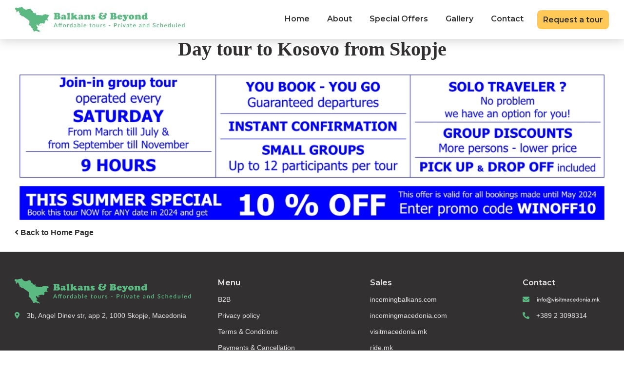

--- FILE ---
content_type: text/html; charset=UTF-8
request_url: https://affordablebalkantours.com/2023/01/27/day-tour-to-kosovo/
body_size: 8371
content:
<!DOCTYPE html>
<html lang="en-US">
<head>
	<meta charset="UTF-8">
	<meta name="viewport" content="width=device-width, initial-scale=1, shrink-to-fit=no">
	<link rel="profile" href="http://gmpg.org/xfn/11">
	<title>Day tour to Kosovo from Skopje &#8211; Balkans &amp; Beyond</title>
<meta name='robots' content='max-image-preview:large' />
<link rel='dns-prefetch' href='//fonts.googleapis.com' />
<link rel='dns-prefetch' href='//use.fontawesome.com' />
<link rel="alternate" type="application/rss+xml" title="Balkans &amp; Beyond &raquo; Feed" href="https://affordablebalkantours.com/feed/" />
<link rel="alternate" type="application/rss+xml" title="Balkans &amp; Beyond &raquo; Comments Feed" href="https://affordablebalkantours.com/comments/feed/" />
<link rel="alternate" type="application/rss+xml" title="Balkans &amp; Beyond &raquo; Day tour to Kosovo from Skopje Comments Feed" href="https://affordablebalkantours.com/2023/01/27/day-tour-to-kosovo/feed/" />
<link rel="alternate" title="oEmbed (JSON)" type="application/json+oembed" href="https://affordablebalkantours.com/wp-json/oembed/1.0/embed?url=https%3A%2F%2Faffordablebalkantours.com%2F2023%2F01%2F27%2Fday-tour-to-kosovo%2F" />
<link rel="alternate" title="oEmbed (XML)" type="text/xml+oembed" href="https://affordablebalkantours.com/wp-json/oembed/1.0/embed?url=https%3A%2F%2Faffordablebalkantours.com%2F2023%2F01%2F27%2Fday-tour-to-kosovo%2F&#038;format=xml" />
<style id='wp-img-auto-sizes-contain-inline-css'>
img:is([sizes=auto i],[sizes^="auto," i]){contain-intrinsic-size:3000px 1500px}
/*# sourceURL=wp-img-auto-sizes-contain-inline-css */
</style>
<style id='wp-emoji-styles-inline-css'>

	img.wp-smiley, img.emoji {
		display: inline !important;
		border: none !important;
		box-shadow: none !important;
		height: 1em !important;
		width: 1em !important;
		margin: 0 0.07em !important;
		vertical-align: -0.1em !important;
		background: none !important;
		padding: 0 !important;
	}
/*# sourceURL=wp-emoji-styles-inline-css */
</style>
<link rel='stylesheet' id='wp-block-library-css' href='https://affordablebalkantours.com/wp-includes/css/dist/block-library/style.min.css?ver=6.9' media='all' />
<style id='global-styles-inline-css'>
:root{--wp--preset--aspect-ratio--square: 1;--wp--preset--aspect-ratio--4-3: 4/3;--wp--preset--aspect-ratio--3-4: 3/4;--wp--preset--aspect-ratio--3-2: 3/2;--wp--preset--aspect-ratio--2-3: 2/3;--wp--preset--aspect-ratio--16-9: 16/9;--wp--preset--aspect-ratio--9-16: 9/16;--wp--preset--color--black: #000000;--wp--preset--color--cyan-bluish-gray: #abb8c3;--wp--preset--color--white: #fff;--wp--preset--color--pale-pink: #f78da7;--wp--preset--color--vivid-red: #cf2e2e;--wp--preset--color--luminous-vivid-orange: #ff6900;--wp--preset--color--luminous-vivid-amber: #fcb900;--wp--preset--color--light-green-cyan: #7bdcb5;--wp--preset--color--vivid-green-cyan: #00d084;--wp--preset--color--pale-cyan-blue: #8ed1fc;--wp--preset--color--vivid-cyan-blue: #0693e3;--wp--preset--color--vivid-purple: #9b51e0;--wp--preset--color--blue: #0d6efd;--wp--preset--color--indigo: #6610f2;--wp--preset--color--purple: #5533ff;--wp--preset--color--pink: #d63384;--wp--preset--color--red: #dc3545;--wp--preset--color--orange: #fd7e14;--wp--preset--color--yellow: #ffc107;--wp--preset--color--green: #198754;--wp--preset--color--teal: #20c997;--wp--preset--color--cyan: #0dcaf0;--wp--preset--color--gray: #6c757d;--wp--preset--color--gray-dark: #343a40;--wp--preset--gradient--vivid-cyan-blue-to-vivid-purple: linear-gradient(135deg,rgb(6,147,227) 0%,rgb(155,81,224) 100%);--wp--preset--gradient--light-green-cyan-to-vivid-green-cyan: linear-gradient(135deg,rgb(122,220,180) 0%,rgb(0,208,130) 100%);--wp--preset--gradient--luminous-vivid-amber-to-luminous-vivid-orange: linear-gradient(135deg,rgb(252,185,0) 0%,rgb(255,105,0) 100%);--wp--preset--gradient--luminous-vivid-orange-to-vivid-red: linear-gradient(135deg,rgb(255,105,0) 0%,rgb(207,46,46) 100%);--wp--preset--gradient--very-light-gray-to-cyan-bluish-gray: linear-gradient(135deg,rgb(238,238,238) 0%,rgb(169,184,195) 100%);--wp--preset--gradient--cool-to-warm-spectrum: linear-gradient(135deg,rgb(74,234,220) 0%,rgb(151,120,209) 20%,rgb(207,42,186) 40%,rgb(238,44,130) 60%,rgb(251,105,98) 80%,rgb(254,248,76) 100%);--wp--preset--gradient--blush-light-purple: linear-gradient(135deg,rgb(255,206,236) 0%,rgb(152,150,240) 100%);--wp--preset--gradient--blush-bordeaux: linear-gradient(135deg,rgb(254,205,165) 0%,rgb(254,45,45) 50%,rgb(107,0,62) 100%);--wp--preset--gradient--luminous-dusk: linear-gradient(135deg,rgb(255,203,112) 0%,rgb(199,81,192) 50%,rgb(65,88,208) 100%);--wp--preset--gradient--pale-ocean: linear-gradient(135deg,rgb(255,245,203) 0%,rgb(182,227,212) 50%,rgb(51,167,181) 100%);--wp--preset--gradient--electric-grass: linear-gradient(135deg,rgb(202,248,128) 0%,rgb(113,206,126) 100%);--wp--preset--gradient--midnight: linear-gradient(135deg,rgb(2,3,129) 0%,rgb(40,116,252) 100%);--wp--preset--font-size--small: 13px;--wp--preset--font-size--medium: 20px;--wp--preset--font-size--large: 36px;--wp--preset--font-size--x-large: 42px;--wp--preset--spacing--20: 0.44rem;--wp--preset--spacing--30: 0.67rem;--wp--preset--spacing--40: 1rem;--wp--preset--spacing--50: 1.5rem;--wp--preset--spacing--60: 2.25rem;--wp--preset--spacing--70: 3.38rem;--wp--preset--spacing--80: 5.06rem;--wp--preset--shadow--natural: 6px 6px 9px rgba(0, 0, 0, 0.2);--wp--preset--shadow--deep: 12px 12px 50px rgba(0, 0, 0, 0.4);--wp--preset--shadow--sharp: 6px 6px 0px rgba(0, 0, 0, 0.2);--wp--preset--shadow--outlined: 6px 6px 0px -3px rgb(255, 255, 255), 6px 6px rgb(0, 0, 0);--wp--preset--shadow--crisp: 6px 6px 0px rgb(0, 0, 0);}:where(.is-layout-flex){gap: 0.5em;}:where(.is-layout-grid){gap: 0.5em;}body .is-layout-flex{display: flex;}.is-layout-flex{flex-wrap: wrap;align-items: center;}.is-layout-flex > :is(*, div){margin: 0;}body .is-layout-grid{display: grid;}.is-layout-grid > :is(*, div){margin: 0;}:where(.wp-block-columns.is-layout-flex){gap: 2em;}:where(.wp-block-columns.is-layout-grid){gap: 2em;}:where(.wp-block-post-template.is-layout-flex){gap: 1.25em;}:where(.wp-block-post-template.is-layout-grid){gap: 1.25em;}.has-black-color{color: var(--wp--preset--color--black) !important;}.has-cyan-bluish-gray-color{color: var(--wp--preset--color--cyan-bluish-gray) !important;}.has-white-color{color: var(--wp--preset--color--white) !important;}.has-pale-pink-color{color: var(--wp--preset--color--pale-pink) !important;}.has-vivid-red-color{color: var(--wp--preset--color--vivid-red) !important;}.has-luminous-vivid-orange-color{color: var(--wp--preset--color--luminous-vivid-orange) !important;}.has-luminous-vivid-amber-color{color: var(--wp--preset--color--luminous-vivid-amber) !important;}.has-light-green-cyan-color{color: var(--wp--preset--color--light-green-cyan) !important;}.has-vivid-green-cyan-color{color: var(--wp--preset--color--vivid-green-cyan) !important;}.has-pale-cyan-blue-color{color: var(--wp--preset--color--pale-cyan-blue) !important;}.has-vivid-cyan-blue-color{color: var(--wp--preset--color--vivid-cyan-blue) !important;}.has-vivid-purple-color{color: var(--wp--preset--color--vivid-purple) !important;}.has-black-background-color{background-color: var(--wp--preset--color--black) !important;}.has-cyan-bluish-gray-background-color{background-color: var(--wp--preset--color--cyan-bluish-gray) !important;}.has-white-background-color{background-color: var(--wp--preset--color--white) !important;}.has-pale-pink-background-color{background-color: var(--wp--preset--color--pale-pink) !important;}.has-vivid-red-background-color{background-color: var(--wp--preset--color--vivid-red) !important;}.has-luminous-vivid-orange-background-color{background-color: var(--wp--preset--color--luminous-vivid-orange) !important;}.has-luminous-vivid-amber-background-color{background-color: var(--wp--preset--color--luminous-vivid-amber) !important;}.has-light-green-cyan-background-color{background-color: var(--wp--preset--color--light-green-cyan) !important;}.has-vivid-green-cyan-background-color{background-color: var(--wp--preset--color--vivid-green-cyan) !important;}.has-pale-cyan-blue-background-color{background-color: var(--wp--preset--color--pale-cyan-blue) !important;}.has-vivid-cyan-blue-background-color{background-color: var(--wp--preset--color--vivid-cyan-blue) !important;}.has-vivid-purple-background-color{background-color: var(--wp--preset--color--vivid-purple) !important;}.has-black-border-color{border-color: var(--wp--preset--color--black) !important;}.has-cyan-bluish-gray-border-color{border-color: var(--wp--preset--color--cyan-bluish-gray) !important;}.has-white-border-color{border-color: var(--wp--preset--color--white) !important;}.has-pale-pink-border-color{border-color: var(--wp--preset--color--pale-pink) !important;}.has-vivid-red-border-color{border-color: var(--wp--preset--color--vivid-red) !important;}.has-luminous-vivid-orange-border-color{border-color: var(--wp--preset--color--luminous-vivid-orange) !important;}.has-luminous-vivid-amber-border-color{border-color: var(--wp--preset--color--luminous-vivid-amber) !important;}.has-light-green-cyan-border-color{border-color: var(--wp--preset--color--light-green-cyan) !important;}.has-vivid-green-cyan-border-color{border-color: var(--wp--preset--color--vivid-green-cyan) !important;}.has-pale-cyan-blue-border-color{border-color: var(--wp--preset--color--pale-cyan-blue) !important;}.has-vivid-cyan-blue-border-color{border-color: var(--wp--preset--color--vivid-cyan-blue) !important;}.has-vivid-purple-border-color{border-color: var(--wp--preset--color--vivid-purple) !important;}.has-vivid-cyan-blue-to-vivid-purple-gradient-background{background: var(--wp--preset--gradient--vivid-cyan-blue-to-vivid-purple) !important;}.has-light-green-cyan-to-vivid-green-cyan-gradient-background{background: var(--wp--preset--gradient--light-green-cyan-to-vivid-green-cyan) !important;}.has-luminous-vivid-amber-to-luminous-vivid-orange-gradient-background{background: var(--wp--preset--gradient--luminous-vivid-amber-to-luminous-vivid-orange) !important;}.has-luminous-vivid-orange-to-vivid-red-gradient-background{background: var(--wp--preset--gradient--luminous-vivid-orange-to-vivid-red) !important;}.has-very-light-gray-to-cyan-bluish-gray-gradient-background{background: var(--wp--preset--gradient--very-light-gray-to-cyan-bluish-gray) !important;}.has-cool-to-warm-spectrum-gradient-background{background: var(--wp--preset--gradient--cool-to-warm-spectrum) !important;}.has-blush-light-purple-gradient-background{background: var(--wp--preset--gradient--blush-light-purple) !important;}.has-blush-bordeaux-gradient-background{background: var(--wp--preset--gradient--blush-bordeaux) !important;}.has-luminous-dusk-gradient-background{background: var(--wp--preset--gradient--luminous-dusk) !important;}.has-pale-ocean-gradient-background{background: var(--wp--preset--gradient--pale-ocean) !important;}.has-electric-grass-gradient-background{background: var(--wp--preset--gradient--electric-grass) !important;}.has-midnight-gradient-background{background: var(--wp--preset--gradient--midnight) !important;}.has-small-font-size{font-size: var(--wp--preset--font-size--small) !important;}.has-medium-font-size{font-size: var(--wp--preset--font-size--medium) !important;}.has-large-font-size{font-size: var(--wp--preset--font-size--large) !important;}.has-x-large-font-size{font-size: var(--wp--preset--font-size--x-large) !important;}
/*# sourceURL=global-styles-inline-css */
</style>

<style id='classic-theme-styles-inline-css'>
/*! This file is auto-generated */
.wp-block-button__link{color:#fff;background-color:#32373c;border-radius:9999px;box-shadow:none;text-decoration:none;padding:calc(.667em + 2px) calc(1.333em + 2px);font-size:1.125em}.wp-block-file__button{background:#32373c;color:#fff;text-decoration:none}
/*# sourceURL=/wp-includes/css/classic-themes.min.css */
</style>
<link rel='stylesheet' id='contact-form-7-css' href='https://affordablebalkantours.com/wp-content/plugins/contact-form-7/includes/css/styles.css?ver=5.5.3' media='all' />
<link rel='stylesheet' id='understrap-styles-css' href='https://affordablebalkantours.com/wp-content/themes/understrap/css/theme-bootstrap4.min.css?ver=1.1.0.1675502758' media='all' />
<link rel='stylesheet' id=' add_google_fonts -css' href='https://fonts.googleapis.com/css2?family=Montserrat%3Awght%40600&#038;display=swap&#038;ver=6.9' media='all' />
<link rel='stylesheet' id='font-awesome-official-css' href='https://use.fontawesome.com/releases/v5.15.4/css/all.css' media='all' integrity="sha384-DyZ88mC6Up2uqS4h/KRgHuoeGwBcD4Ng9SiP4dIRy0EXTlnuz47vAwmeGwVChigm" crossorigin="anonymous" />
<link rel='stylesheet' id='font-awesome-official-v4shim-css' href='https://use.fontawesome.com/releases/v5.15.4/css/v4-shims.css' media='all' integrity="sha384-Vq76wejb3QJM4nDatBa5rUOve+9gkegsjCebvV/9fvXlGWo4HCMR4cJZjjcF6Viv" crossorigin="anonymous" />
<style id='font-awesome-official-v4shim-inline-css'>
@font-face {
font-family: "FontAwesome";
font-display: block;
src: url("https://use.fontawesome.com/releases/v5.15.4/webfonts/fa-brands-400.eot"),
		url("https://use.fontawesome.com/releases/v5.15.4/webfonts/fa-brands-400.eot?#iefix") format("embedded-opentype"),
		url("https://use.fontawesome.com/releases/v5.15.4/webfonts/fa-brands-400.woff2") format("woff2"),
		url("https://use.fontawesome.com/releases/v5.15.4/webfonts/fa-brands-400.woff") format("woff"),
		url("https://use.fontawesome.com/releases/v5.15.4/webfonts/fa-brands-400.ttf") format("truetype"),
		url("https://use.fontawesome.com/releases/v5.15.4/webfonts/fa-brands-400.svg#fontawesome") format("svg");
}

@font-face {
font-family: "FontAwesome";
font-display: block;
src: url("https://use.fontawesome.com/releases/v5.15.4/webfonts/fa-solid-900.eot"),
		url("https://use.fontawesome.com/releases/v5.15.4/webfonts/fa-solid-900.eot?#iefix") format("embedded-opentype"),
		url("https://use.fontawesome.com/releases/v5.15.4/webfonts/fa-solid-900.woff2") format("woff2"),
		url("https://use.fontawesome.com/releases/v5.15.4/webfonts/fa-solid-900.woff") format("woff"),
		url("https://use.fontawesome.com/releases/v5.15.4/webfonts/fa-solid-900.ttf") format("truetype"),
		url("https://use.fontawesome.com/releases/v5.15.4/webfonts/fa-solid-900.svg#fontawesome") format("svg");
}

@font-face {
font-family: "FontAwesome";
font-display: block;
src: url("https://use.fontawesome.com/releases/v5.15.4/webfonts/fa-regular-400.eot"),
		url("https://use.fontawesome.com/releases/v5.15.4/webfonts/fa-regular-400.eot?#iefix") format("embedded-opentype"),
		url("https://use.fontawesome.com/releases/v5.15.4/webfonts/fa-regular-400.woff2") format("woff2"),
		url("https://use.fontawesome.com/releases/v5.15.4/webfonts/fa-regular-400.woff") format("woff"),
		url("https://use.fontawesome.com/releases/v5.15.4/webfonts/fa-regular-400.ttf") format("truetype"),
		url("https://use.fontawesome.com/releases/v5.15.4/webfonts/fa-regular-400.svg#fontawesome") format("svg");
unicode-range: U+F004-F005,U+F007,U+F017,U+F022,U+F024,U+F02E,U+F03E,U+F044,U+F057-F059,U+F06E,U+F070,U+F075,U+F07B-F07C,U+F080,U+F086,U+F089,U+F094,U+F09D,U+F0A0,U+F0A4-F0A7,U+F0C5,U+F0C7-F0C8,U+F0E0,U+F0EB,U+F0F3,U+F0F8,U+F0FE,U+F111,U+F118-F11A,U+F11C,U+F133,U+F144,U+F146,U+F14A,U+F14D-F14E,U+F150-F152,U+F15B-F15C,U+F164-F165,U+F185-F186,U+F191-F192,U+F1AD,U+F1C1-F1C9,U+F1CD,U+F1D8,U+F1E3,U+F1EA,U+F1F6,U+F1F9,U+F20A,U+F247-F249,U+F24D,U+F254-F25B,U+F25D,U+F267,U+F271-F274,U+F279,U+F28B,U+F28D,U+F2B5-F2B6,U+F2B9,U+F2BB,U+F2BD,U+F2C1-F2C2,U+F2D0,U+F2D2,U+F2DC,U+F2ED,U+F328,U+F358-F35B,U+F3A5,U+F3D1,U+F410,U+F4AD;
}
/*# sourceURL=font-awesome-official-v4shim-inline-css */
</style>
<script src="https://affordablebalkantours.com/wp-includes/js/jquery/jquery.min.js?ver=3.7.1" id="jquery-core-js"></script>
<script src="https://affordablebalkantours.com/wp-includes/js/jquery/jquery-migrate.min.js?ver=3.4.1" id="jquery-migrate-js"></script>
<link rel="https://api.w.org/" href="https://affordablebalkantours.com/wp-json/" /><link rel="alternate" title="JSON" type="application/json" href="https://affordablebalkantours.com/wp-json/wp/v2/posts/301" /><link rel="EditURI" type="application/rsd+xml" title="RSD" href="https://affordablebalkantours.com/xmlrpc.php?rsd" />
<meta name="generator" content="WordPress 6.9" />
<link rel="canonical" href="https://affordablebalkantours.com/2023/01/27/day-tour-to-kosovo/" />
<link rel='shortlink' href='https://affordablebalkantours.com/?p=301' />
<meta name="generator" content="Custom Login v3.2.12" />
<link rel="pingback" href="https://affordablebalkantours.com/xmlrpc.php">
<meta name="mobile-web-app-capable" content="yes">
<meta name="apple-mobile-web-app-capable" content="yes">
<meta name="apple-mobile-web-app-title" content="Balkans &amp; Beyond - Affordable tours - Private and Scheduled">
<style id="custom-background-css">
body.custom-background { background-image: url("https://affordablebalkantours.com/wp-content/uploads/2022/09/home.jpg"); background-position: center bottom; background-size: cover; background-repeat: no-repeat; background-attachment: fixed; }
</style>
	<link rel="icon" href="https://affordablebalkantours.com/wp-content/uploads/2022/04/cropped-favicon-32x32.jpg" sizes="32x32" />
<link rel="icon" href="https://affordablebalkantours.com/wp-content/uploads/2022/04/cropped-favicon-192x192.jpg" sizes="192x192" />
<link rel="apple-touch-icon" href="https://affordablebalkantours.com/wp-content/uploads/2022/04/cropped-favicon-180x180.jpg" />
<meta name="msapplication-TileImage" content="https://affordablebalkantours.com/wp-content/uploads/2022/04/cropped-favicon-270x270.jpg" />
</head>

<body class="wp-singular post-template-default single single-post postid-301 single-format-standard wp-custom-logo wp-embed-responsive wp-theme-understrap understrap-no-sidebar elementor-default elementor-kit-5" itemscope itemtype="http://schema.org/WebSite">
<div class="site" id="page">

	<!-- ******************* The Navbar Area ******************* -->
	<header id="wrapper-navbar">

		<a class="skip-link sr-only sr-only-focusable" href="#content">Skip to content</a>

		
<nav id="main-nav" class="navbar navbar-expand-md navbar-dark bg-primary" aria-labelledby="main-nav-label">

	<h2 id="main-nav-label" class="screen-reader-text">
		Main Navigation	</h2>


	<div class="container">

		<!-- Your site title as branding in the menu -->
		<a href="https://affordablebalkantours.com/" class="navbar-brand custom-logo-link" rel="home"><img width="350" height="54" src="https://affordablebalkantours.com/wp-content/uploads/2022/04/cropped-logo.jpg" class="img-fluid" alt="Balkans &amp; Beyond" decoding="async" srcset="https://affordablebalkantours.com/wp-content/uploads/2022/04/cropped-logo.jpg 350w, https://affordablebalkantours.com/wp-content/uploads/2022/04/cropped-logo-300x46.jpg 300w" sizes="(max-width: 350px) 100vw, 350px" /></a>		<!-- end custom logo -->

		<button class="navbar-toggler" type="button" data-toggle="collapse" data-target="#navbarNavDropdown" aria-controls="navbarNavDropdown" aria-expanded="false" aria-label="Toggle navigation">
			<span class="navbar-toggler-icon"></span>
		</button>

		<!-- The WordPress Menu goes here -->
		<div id="navbarNavDropdown" class="collapse navbar-collapse"><ul id="main-menu" class="navbar-nav ml-auto"><li itemscope="itemscope" itemtype="https://www.schema.org/SiteNavigationElement" id="menu-item-235" class="menu-item menu-item-type-custom menu-item-object-custom menu-item-home menu-item-235 nav-item"><a title="Home" href="http://affordablebalkantours.com/" class="nav-link">Home</a></li>
<li itemscope="itemscope" itemtype="https://www.schema.org/SiteNavigationElement" id="menu-item-76" class="menu-item menu-item-type-post_type menu-item-object-page menu-item-76 nav-item"><a title="About" href="https://affordablebalkantours.com/about-page/" class="nav-link">About</a></li>
<li itemscope="itemscope" itemtype="https://www.schema.org/SiteNavigationElement" id="menu-item-115" class="menu-item menu-item-type-post_type menu-item-object-page menu-item-115 nav-item"><a title="Special Offers" href="https://affordablebalkantours.com/special-offers/" class="nav-link">Special Offers</a></li>
<li itemscope="itemscope" itemtype="https://www.schema.org/SiteNavigationElement" id="menu-item-117" class="menu-item menu-item-type-post_type menu-item-object-page menu-item-117 nav-item"><a title="Gallery" href="https://affordablebalkantours.com/gallery/" class="nav-link">Gallery</a></li>
<li itemscope="itemscope" itemtype="https://www.schema.org/SiteNavigationElement" id="menu-item-116" class="menu-item menu-item-type-post_type menu-item-object-page menu-item-116 nav-item"><a title="Contact" href="https://affordablebalkantours.com/contact/" class="nav-link">Contact</a></li>
<li itemscope="itemscope" itemtype="https://www.schema.org/SiteNavigationElement" id="menu-item-120" class="menu-item menu-item-type-post_type menu-item-object-page menu-item-120 nav-item"><a title="Request a tour" href="https://affordablebalkantours.com/request-a-tour/" class="nav-link">Request a tour</a></li>
</ul></div>
	</div><!-- .container -->

</nav><!-- .site-navigation -->

	</header><!-- #wrapper-navbar end -->

<div class="wrapper" id="single-wrapper">

	<div class="container" id="content" tabindex="-1">

		<div class="row pt-5">
			<!-- Do the left sidebar check -->
			
<div class="col-md content-area" id="primary">

			<main class="site-main" id="main">

				
<article class="post-301 post type-post status-publish format-standard has-post-thumbnail hentry category-join-in-tour category-kosovo category-one-day category-top-tours" id="post-301">

	<header class="entry-header">

		<h1 class="entry-title">Day tour to Kosovo from Skopje</h1>
		<div class="entry-meta">

<!--			-->
		</div><!-- .entry-meta -->

	</header><!-- .entry-header -->

<!--	-->
	<div class="entry-content">

		<p><img fetchpriority="high" decoding="async" class="aligncenter wp-image-814" src="https://affordablebalkantours.com/wp-content/uploads/2023/01/5151ABpic-300x53.jpg" alt="" width="1200" height="214" srcset="https://affordablebalkantours.com/wp-content/uploads/2023/01/5151ABpic-300x53.jpg 300w, https://affordablebalkantours.com/wp-content/uploads/2023/01/5151ABpic-768x137.jpg 768w, https://affordablebalkantours.com/wp-content/uploads/2023/01/5151ABpic.jpg 1000w" sizes="(max-width: 1200px) 100vw, 1200px" /></p>
<p><img decoding="async" class="aligncenter wp-image-799" src="https://affordablebalkantours.com/wp-content/uploads/2023/02/ABDiscouint10-300x18.jpg" alt="" width="1200" height="71" srcset="https://affordablebalkantours.com/wp-content/uploads/2023/02/ABDiscouint10-300x18.jpg 300w, https://affordablebalkantours.com/wp-content/uploads/2023/02/ABDiscouint10-768x45.jpg 768w, https://affordablebalkantours.com/wp-content/uploads/2023/02/ABDiscouint10.jpg 1000w" sizes="(max-width: 1200px) 100vw, 1200px" /></p>
<p><script type="text/javascript" src="https://widgets.bokun.io/assets/javascripts/apps/build/BokunWidgetsLoader.js?bookingChannelUUID=6dbc247a-82a8-4c6f-b850-48385b0184e1" async></script></p>
<div class="bokunWidget" data-src="https://widgets.bokun.io/online-sales/6dbc247a-82a8-4c6f-b850-48385b0184e1/experience/809442"></div>
<p>    <noscript>Please enable javascript in your browser to book</noscript></p>

	</div><!-- .entry-content -->

	<footer class="entry-footer">

<!--		-->
	</footer><!-- .entry-footer -->

</article><!-- #post-## -->
        <nav class="container navigation post-navigation">
            <h2 class="screen-reader-text">Post navigation</h2>
            <div class="d-flex nav-links justify-content-between">
                <span class="nav-back">
                    <a href="https://affordablebalkantours.com/" rel="back">
                        <i class="fa fa-angle-left"></i>&nbsp;Back to Home Page</a>
                </span>
            </div><!-- .nav-links -->
        </nav><!-- .navigation -->
        
			</main><!-- #main -->

			<!-- Do the right sidebar check -->
			
</div><!-- #closing the primary container from /global-templates/left-sidebar-check.php -->


		</div><!-- .row -->

	</div><!-- #content -->

</div><!-- #single-wrapper -->




<div class="wrapper b-footer" id="wrapper-footer">

	<div class="container">

		<div class="row">

			<div class="col-md-12">

				<footer class="site-footer" id="colophon">

					<div class="site-info">

					</div><!-- .site-info -->

				</footer><!-- #colophon -->

			</div><!--col end -->

		</div><!-- row end -->

        <div class="row mx-auto mt-4">
            <div class="col-md-4 mb-250">
                <img src="https://affordablebalkantours.com/wp-content/themes/understrap/images/logo_footer.svg" alt="Background logo">
                <p class="mt-3 mb-4 footer-address"><i class="fas fa-map-marker-alt"></i> <span>3b, Angel Dinev str, app 2, 1000 Skopje, Macedonia</span></p>
            </div><!--col end -->
            <div class="col-md-3 mb-250 footer-text">
<!--                -->
                <h6 class="">Menu<!--6-->
                    <p class="mt-3"><a href="https://affordablebalkantours.com//contact">B2B</a></p>
                    <p class="mt-2"><a href="http://visitmacedonia.mk/wp-content/uploads/2015/12/FINAL-Privacy-policy-Visit-Macedonia-2021-updated.pdf" target="_blank">Privacy policy</a></p>
                    <p class="mt-2"><a href="http://visitmacedonia.mk/wp-content/uploads/2015/12/FINAL-Terms-and-Conditions-Visit-Macedonia.pdf" target="_blank">Terms & Conditions</a></p>
                    <p class="mt-2"><a href="#">Payments & Cancellation</a></p>
                    <p class="mt-2 footer-menu-item"><i class="fas fa-circle"></i> <a href="http://visitmacedonia.mk/wp-content/uploads/2021/02/Payment-and-Cancellation-2022-Join-In-Macedonia.pdf" target="_blank">Scheduled Join-in tours in Macedonia</a></p>
                    <p class="mt-2 footer-menu-item"><i class="fas fa-circle"></i> <a href="http://visitmacedonia.mk/wp-content/uploads/2021/02/Payment-and-Cancellation-2022-Private-Macedonia.pdf" target="_blank">Private tours in Macedonia</a></p>
                    <p class="mt-2 footer-menu-item"><i class="fas fa-circle"></i> <a href="http://visitmacedonia.mk/wp-content/uploads/2021/02/Payment-and-Cancellation-2022-Join-In-Balkan.pdf" target="_blank">Scheduled Join-in Balkan & Beyond tours</a></p>
                    <p class="mt-2 footer-menu-item"><i class="fas fa-circle"></i> <a href="http://visitmacedonia.mk/wp-content/uploads/2021/02/Payment-and-Cancellation-2022-Join-In-Balkan.pdf" target="_blank">Private Balkan & Beyond tours</a></p>
                    <p class="mt-2"><a href="https://incomingbalkans.com/wp-content/uploads/2018/02/Solo-traveler-option.pdf" target="_blank">Solo traveler option</a></p>
                </h6>
            </div><!--col end -->

            <div class="col-md-3 mb-250 footer-text">
                <h6 class="">Sales</h6>
                <p class="mt-3"><a href="https://incomingbalkans.com" target="_blank">incomingbalkans.com</a></p>
                <p class="mt-3"><a href="https://incomingmacedonia.com" target="_blank">incomingmacedonia.com</a></p>
                <p class="mt-3"><a href="http://visitmacedonia.mk" target="_blank">visitmacedonia.mk</a></p>
                <p class="mt-3"><a href="https://ride.mk/home.html" target="_blank">ride.mk</a></p>
            </div><!--col end -->

            <div class="col-md-2 mb-250 footer-text">
                <h6 class="">Contact</h6>
                <p class="mt-3"><i class="fas fa-envelope"></i> <img src="https://affordablebalkantours.com//wp-content/themes/understrap/images/email-image.png" /></p>
                <p class="mt-3"><i class="fas fa-phone-alt"></i> <span>+389 2 3098314</span></p>
            </div><!--col end -->
        </div>


        <div class="row">
            <div class="col-12 col-md-12 col-sm-12 col-xs-12">
                <section class="footer-contact-links">
                    <ul class="footer-social">
                        <li>
                            <a href="https://twitter.com/visitmacedonia2" target="_blank" class="footer-twitter">
                                <i class="fab fa-twitter"></i>
                            </a>
                        </li>
                        <li>
                            <a href="https://www.facebook.com/dmc.visitmacedonia" target="_blank" class="footer-facebook">
                                <i class="fab fa-facebook"></i>
                            </a>
                        </li>
                        <li>
                            <a href="https://www.instagram.com/dmc.visitmacedonia" target="_blank" class="footer-instagram">
                                <i class="fab fa-instagram"></i>
                            </a>
                        </li>
                        <li>
                            <a href="https://www.youtube.com/channel/UCWzh1OmRc8-6J4pkSjqjZ0g/videos" target="_blank" class="footer-youtube">
                                <i class="fab fa-youtube"></i>
                            </a>
                        </li>
                        <li>
                            <a href="https://www.linkedin.com/company/71252977" target="_blank" class="footer-linkedin">
                                <i class="fab fa-linkedin"></i>
                            </a>
                        </li>
<!--                        <li>-->
<!--                            <a href="#" target="_blank" class="footer-google-plus">-->
<!--                                <i class="fab fa-google-plus"></i>-->
<!--                            </a>-->
<!--                        </li>-->
                    </ul>
                </section>
            </div>
        </div>

        <div class="row mx-auto mt-4">
            <div class="col-md-12">
                <p class="footer-copyright"><span>Copyright © 2026 Balkans & Beyond All Rights Reserved</span></p>
            </div>
        </div>

<!--        <div class="row mx-auto mt-4">-->
<!--            <div class="col-md-12 footer-privacy-terms">-->
<!--                <ul>-->
<!--                    <li>-->
<!--                        <a href="">Privacy policy</a>-->
<!--                    </li>-->
<!--                    <li>-->
<!--                        <a href="">Terms & conditions</a>-->
<!--                    </li>-->
<!--                </ul>-->
<!--            </div>-->
<!--        </div>-->


	</div><!-- container end -->

</div><!-- wrapper end -->

</div><!-- #page we need this extra closing tag here -->

<script type="speculationrules">
{"prefetch":[{"source":"document","where":{"and":[{"href_matches":"/*"},{"not":{"href_matches":["/wp-*.php","/wp-admin/*","/wp-content/uploads/*","/wp-content/*","/wp-content/plugins/*","/wp-content/themes/understrap/*","/*\\?(.+)"]}},{"not":{"selector_matches":"a[rel~=\"nofollow\"]"}},{"not":{"selector_matches":".no-prefetch, .no-prefetch a"}}]},"eagerness":"conservative"}]}
</script>
<script src="https://affordablebalkantours.com/wp-includes/js/dist/vendor/wp-polyfill.min.js?ver=3.15.0" id="wp-polyfill-js"></script>
<script id="contact-form-7-js-extra">
var wpcf7 = {"api":{"root":"https://affordablebalkantours.com/wp-json/","namespace":"contact-form-7/v1"},"cached":"1"};
//# sourceURL=contact-form-7-js-extra
</script>
<script src="https://affordablebalkantours.com/wp-content/plugins/contact-form-7/includes/js/index.js?ver=5.5.3" id="contact-form-7-js"></script>
<script src="https://affordablebalkantours.com/wp-content/themes/understrap/js/theme-bootstrap4.min.js?ver=1.1.0.1648317606" id="understrap-scripts-js"></script>
<script src="https://affordablebalkantours.com/wp-includes/js/comment-reply.min.js?ver=6.9" id="comment-reply-js" async data-wp-strategy="async" fetchpriority="low"></script>
<script id="wp-emoji-settings" type="application/json">
{"baseUrl":"https://s.w.org/images/core/emoji/17.0.2/72x72/","ext":".png","svgUrl":"https://s.w.org/images/core/emoji/17.0.2/svg/","svgExt":".svg","source":{"concatemoji":"https://affordablebalkantours.com/wp-includes/js/wp-emoji-release.min.js?ver=6.9"}}
</script>
<script type="module">
/*! This file is auto-generated */
const a=JSON.parse(document.getElementById("wp-emoji-settings").textContent),o=(window._wpemojiSettings=a,"wpEmojiSettingsSupports"),s=["flag","emoji"];function i(e){try{var t={supportTests:e,timestamp:(new Date).valueOf()};sessionStorage.setItem(o,JSON.stringify(t))}catch(e){}}function c(e,t,n){e.clearRect(0,0,e.canvas.width,e.canvas.height),e.fillText(t,0,0);t=new Uint32Array(e.getImageData(0,0,e.canvas.width,e.canvas.height).data);e.clearRect(0,0,e.canvas.width,e.canvas.height),e.fillText(n,0,0);const a=new Uint32Array(e.getImageData(0,0,e.canvas.width,e.canvas.height).data);return t.every((e,t)=>e===a[t])}function p(e,t){e.clearRect(0,0,e.canvas.width,e.canvas.height),e.fillText(t,0,0);var n=e.getImageData(16,16,1,1);for(let e=0;e<n.data.length;e++)if(0!==n.data[e])return!1;return!0}function u(e,t,n,a){switch(t){case"flag":return n(e,"\ud83c\udff3\ufe0f\u200d\u26a7\ufe0f","\ud83c\udff3\ufe0f\u200b\u26a7\ufe0f")?!1:!n(e,"\ud83c\udde8\ud83c\uddf6","\ud83c\udde8\u200b\ud83c\uddf6")&&!n(e,"\ud83c\udff4\udb40\udc67\udb40\udc62\udb40\udc65\udb40\udc6e\udb40\udc67\udb40\udc7f","\ud83c\udff4\u200b\udb40\udc67\u200b\udb40\udc62\u200b\udb40\udc65\u200b\udb40\udc6e\u200b\udb40\udc67\u200b\udb40\udc7f");case"emoji":return!a(e,"\ud83e\u1fac8")}return!1}function f(e,t,n,a){let r;const o=(r="undefined"!=typeof WorkerGlobalScope&&self instanceof WorkerGlobalScope?new OffscreenCanvas(300,150):document.createElement("canvas")).getContext("2d",{willReadFrequently:!0}),s=(o.textBaseline="top",o.font="600 32px Arial",{});return e.forEach(e=>{s[e]=t(o,e,n,a)}),s}function r(e){var t=document.createElement("script");t.src=e,t.defer=!0,document.head.appendChild(t)}a.supports={everything:!0,everythingExceptFlag:!0},new Promise(t=>{let n=function(){try{var e=JSON.parse(sessionStorage.getItem(o));if("object"==typeof e&&"number"==typeof e.timestamp&&(new Date).valueOf()<e.timestamp+604800&&"object"==typeof e.supportTests)return e.supportTests}catch(e){}return null}();if(!n){if("undefined"!=typeof Worker&&"undefined"!=typeof OffscreenCanvas&&"undefined"!=typeof URL&&URL.createObjectURL&&"undefined"!=typeof Blob)try{var e="postMessage("+f.toString()+"("+[JSON.stringify(s),u.toString(),c.toString(),p.toString()].join(",")+"));",a=new Blob([e],{type:"text/javascript"});const r=new Worker(URL.createObjectURL(a),{name:"wpTestEmojiSupports"});return void(r.onmessage=e=>{i(n=e.data),r.terminate(),t(n)})}catch(e){}i(n=f(s,u,c,p))}t(n)}).then(e=>{for(const n in e)a.supports[n]=e[n],a.supports.everything=a.supports.everything&&a.supports[n],"flag"!==n&&(a.supports.everythingExceptFlag=a.supports.everythingExceptFlag&&a.supports[n]);var t;a.supports.everythingExceptFlag=a.supports.everythingExceptFlag&&!a.supports.flag,a.supports.everything||((t=a.source||{}).concatemoji?r(t.concatemoji):t.wpemoji&&t.twemoji&&(r(t.twemoji),r(t.wpemoji)))});
//# sourceURL=https://affordablebalkantours.com/wp-includes/js/wp-emoji-loader.min.js
</script>

</body>

</html>


<!-- Page generated by LiteSpeed Cache 5.2 on 2026-01-18 00:13:24 -->

--- FILE ---
content_type: text/css
request_url: https://affordablebalkantours.com/wp-content/themes/understrap/css/theme-bootstrap4.min.css?ver=1.1.0.1675502758
body_size: 45198
content:
@charset "UTF-8"; /*!
 * Bootstrap v4.6.0 (https://getbootstrap.com/)
 * Copyright 2011-2021 The Bootstrap Authors
 * Copyright 2011-2021 Twitter, Inc.
 * Licensed under MIT (https://github.com/twbs/bootstrap/blob/main/LICENSE)
 */
:root {
    --blue: #007bff;
    --indigo: #6610f2;
    --purple: #5533ff;
    --pink: #e83e8c;
    --red: #dc3545;
    --orange: #fd7e14;
    --yellow: #ffc107;
    --green: #28a745;
    --teal: #20c997;
    --cyan: #17a2b8;
    --white: #fff;
    --gray: #6c757d;
    --gray-dark: #343a40;
    --primary: #5533ff;
    --secondary: #6c757d;
    --success: #28a745;
    --info: #17a2b8;
    --warning: #ffc107;
    --danger: #dc3545;
    --light: #f8f9fa;
    --dark: #343a40;
    --breakpoint-xs: 0;
    --breakpoint-sm: 576px;
    --breakpoint-md: 768px;
    --breakpoint-lg: 992px;
    --breakpoint-xl: 1200px;
    --font-family-sans-serif: -apple-system, BlinkMacSystemFont, "Segoe UI", Roboto, "Helvetica Neue", Arial, "Noto Sans", "Liberation Sans", sans-serif, "Apple Color Emoji", "Segoe UI Emoji", "Segoe UI Symbol", "Noto Color Emoji";
    --font-family-monospace: SFMono-Regular, Menlo, Monaco, Consolas, "Liberation Mono", "Courier New", monospace;
}
*,
::after,
::before {
    box-sizing: border-box;
}
html {
    font-family: sans-serif;
    line-height: 1.15;
    -webkit-text-size-adjust: 100%;
    -webkit-tap-highlight-color: transparent;
    scroll-behavior: smooth;
}
article,
aside,
figcaption,
figure,
footer,
header,
hgroup,
main,
nav,
section {
    display: block;
}
body {
    margin: 0;
    font-family: -apple-system, BlinkMacSystemFont, "Segoe UI", Roboto, "Helvetica Neue", Arial, "Noto Sans", "Liberation Sans", sans-serif, "Apple Color Emoji", "Segoe UI Emoji", "Segoe UI Symbol", "Noto Color Emoji";
    font-size: 1rem;
    font-weight: 400;
    line-height: 1.5;
    color: #212529;
    text-align: left;
    background-color: #fff;
}
[tabindex="-1"]:focus:not(:focus-visible) {
    outline: 0 !important;
}
hr {
    box-sizing: content-box;
    height: 0;
    overflow: visible;
}
h1,
h2,
h3,
h4,
h5,
h6 {
    margin-top: 0;
    margin-bottom: 0.5rem;
}
p {
    margin-top: 0;
    margin-bottom: 1rem;
}
abbr[data-original-title],
abbr[title] {
    text-decoration: underline;
    -webkit-text-decoration: underline dotted;
    text-decoration: underline dotted;
    cursor: help;
    border-bottom: 0;
    -webkit-text-decoration-skip-ink: none;
    text-decoration-skip-ink: none;
}
address {
    margin-bottom: 1rem;
    font-style: normal;
    line-height: inherit;
}
dl,
ol,
ul {
    margin-top: 0;
    margin-bottom: 1rem;
}
ol ol,
ol ul,
ul ol,
ul ul {
    margin-bottom: 0;
}
dt {
    font-weight: 700;
}
dd {
    margin-bottom: 0.5rem;
    margin-left: 0;
}
blockquote {
    margin: 0 0 1rem;
}
b,
strong {
    font-weight: bolder;
}
small {
    font-size: 80%;
}
sub,
sup {
    position: relative;
    font-size: 75%;
    line-height: 0;
    vertical-align: baseline;
}
sub {
    bottom: -0.25em;
}
sup {
    top: -0.5em;
}
a {
    color: #53f;
    text-decoration: none;
    background-color: transparent;
}
a:hover {
    color: #2600e6;
    text-decoration: underline;
}
a:not([href]):not([class]) {
    color: inherit;
    text-decoration: none;
}
a:not([href]):not([class]):hover {
    color: inherit;
    text-decoration: none;
}
code,
kbd,
pre,
samp {
    font-family: SFMono-Regular, Menlo, Monaco, Consolas, "Liberation Mono", "Courier New", monospace;
    font-size: 1em;
}
pre {
    margin-top: 0;
    margin-bottom: 1rem;
    overflow: auto;
    -ms-overflow-style: scrollbar;
}
figure {
    margin: 0 0 1rem;
}
img {
    vertical-align: middle;
    border-style: none;
}
svg {
    overflow: hidden;
    vertical-align: middle;
}
table {
    border-collapse: collapse;
}
caption {
    padding-top: 0.75rem;
    padding-bottom: 0.75rem;
    color: #6c757d;
    text-align: left;
    caption-side: bottom;
}
th {
    text-align: inherit;
    text-align: -webkit-match-parent;
}
label {
    display: inline-block;
    margin-bottom: 0.5rem;
}
button {
    border-radius: 0;
}
button:focus:not(:focus-visible) {
    outline: 0;
}
button,
input,
optgroup,
select,
textarea {
    margin: 0;
    font-family: inherit;
    font-size: inherit;
    line-height: inherit;
}
button,
input {
    overflow: visible;
}
button,
select {
    text-transform: none;
}
[role="button"] {
    cursor: pointer;
}
select {
    word-wrap: normal;
}
[type="button"],
[type="reset"],
[type="submit"],
button {
    -webkit-appearance: button;
}
[type="button"]:not(:disabled),
[type="reset"]:not(:disabled),
[type="submit"]:not(:disabled),
button:not(:disabled) {
    cursor: pointer;
}
[type="button"]::-moz-focus-inner,
[type="reset"]::-moz-focus-inner,
[type="submit"]::-moz-focus-inner,
button::-moz-focus-inner {
    padding: 0;
    border-style: none;
}
input[type="checkbox"],
input[type="radio"] {
    box-sizing: border-box;
    padding: 0;
}
textarea {
    overflow: auto;
    resize: vertical;
}
fieldset {
    min-width: 0;
    padding: 0;
    margin: 0;
    border: 0;
}
legend {
    display: block;
    width: 100%;
    max-width: 100%;
    padding: 0;
    margin-bottom: 0.5rem;
    font-size: 1.5rem;
    line-height: inherit;
    color: inherit;
    white-space: normal;
}
progress {
    vertical-align: baseline;
}
[type="number"]::-webkit-inner-spin-button,
[type="number"]::-webkit-outer-spin-button {
    height: auto;
}
[type="search"] {
    outline-offset: -2px;
    -webkit-appearance: none;
}
[type="search"]::-webkit-search-decoration {
    -webkit-appearance: none;
}
::-webkit-file-upload-button {
    font: inherit;
    -webkit-appearance: button;
}
output {
    display: inline-block;
}
summary {
    display: list-item;
    cursor: pointer;
}
template {
    display: none;
}
[hidden] {
    display: none !important;
}
.h1,
.h2,
.h3,
.h4,
.h5,
.h6,
h1,
h2,
h3,
h4,
h5,
h6 {
    margin-bottom: 0.5rem;
    font-weight: 500;
    line-height: 1.2;
}
.h1,
h1 {
    font-size: 2.5rem;
}
.h2,
h2 {
    font-size: 2rem;
}
.h3,
h3 {
    font-size: 1.75rem;
}
.h4,
h4 {
    font-size: 1.5rem;
}
.h5,
h5 {
    font-size: 1.25rem;
}
.h6,
h6 {
    font-size: 1rem;
}
.lead {
    font-size: 1.25rem;
    font-weight: 300;
}
.display-1 {
    font-size: 6rem;
    font-weight: 300;
    line-height: 1.2;
}
.display-2 {
    font-size: 5.5rem;
    font-weight: 300;
    line-height: 1.2;
}
.display-3 {
    font-size: 4.5rem;
    font-weight: 300;
    line-height: 1.2;
}
.display-4 {
    font-size: 3.5rem;
    font-weight: 300;
    line-height: 1.2;
}
hr {
    margin-top: 1rem;
    margin-bottom: 1rem;
    border: 0;
    border-top: 1px solid rgba(0, 0, 0, 0.1);
}
.small,
small {
    font-size: 80%;
    font-weight: 400;
}
.mark,
mark {
    padding: 0.2em;
    background-color: #fcf8e3;
}
.list-unstyled {
    padding-left: 0;
    list-style: none;
}
.list-inline {
    padding-left: 0;
    list-style: none;
}
.list-inline-item {
    display: inline-block;
}
.list-inline-item:not(:last-child) {
    margin-right: 0.5rem;
}
.initialism {
    font-size: 90%;
    text-transform: uppercase;
}
.blockquote,
.wp-block-quote {
    margin-bottom: 1rem;
    font-size: 1.25rem;
}
.blockquote-footer,
.wp-block-quote cite {
    display: block;
    font-size: 80%;
    color: #6c757d;
}
.blockquote-footer::before,
.wp-block-quote cite::before {
    content: "— ";
}
.img-fluid {
    max-width: 100%;
    height: auto;
}
.img-thumbnail {
    padding: 0.25rem;
    background-color: #fff;
    border: 1px solid #dee2e6;
    border-radius: 0.25rem;
    max-width: 100%;
    height: auto;
}
.figure,
.wp-block-image > figure,
figure.wp-block-image {
    display: inline-block;
}
.figure-img,
.wp-block-image > figure img,
figure.wp-block-image img {
    margin-bottom: 0.5rem;
    line-height: 1;
}
.figure-caption,
.wp-block-image > figure figcaption,
figure.wp-block-image figcaption {
    font-size: 90%;
    color: #6c757d;
}
code {
    font-size: 87.5%;
    color: #e83e8c;
    word-wrap: break-word;
}
a > code {
    color: inherit;
}
kbd {
    padding: 0.2rem 0.4rem;
    font-size: 87.5%;
    color: #fff;
    background-color: #212529;
    border-radius: 0.2rem;
}
kbd kbd {
    padding: 0;
    font-size: 100%;
    font-weight: 700;
}
pre {
    display: block;
    font-size: 87.5%;
    color: #212529;
}
pre code {
    font-size: inherit;
    color: inherit;
    word-break: normal;
}
.pre-scrollable {
    max-height: 340px;
    overflow-y: scroll;
}
.container,
.container-fluid,
.container-lg,
.container-md,
.container-sm,
.container-xl {
    width: 100%;
    padding-right: 15px;
    padding-left: 15px;
    margin-right: auto;
    margin-left: auto;
}
@media (min-width: 576px) {
    .container,
    .container-sm {
        max-width: 540px;
    }
}
@media (min-width: 768px) {
    .container,
    .container-md,
    .container-sm {
        max-width: 720px;
    }
}
@media (min-width: 992px) {
    .container,
    .container-lg,
    .container-md,
    .container-sm {
        max-width: 960px;
    }
}
@media (min-width: 1200px) {
    .container,
    .container-lg,
    .container-md,
    .container-sm,
    .container-xl {
        /*max-width: 1140px;*/
        max-width: 1440px;
    }
}
.row {
    display: -webkit-flex;
    display: -ms-flexbox;
    display: flex;
    -webkit-flex-wrap: wrap;
    -ms-flex-wrap: wrap;
    flex-wrap: wrap;
    margin-right: -15px;
    margin-left: -15px;
}
.no-gutters {
    margin-right: 0;
    margin-left: 0;
}
.no-gutters > .col,
.no-gutters > [class*="col-"] {
    padding-right: 0;
    padding-left: 0;
}
.col,
.col-1,
.col-10,
.col-11,
.col-12,
.col-2,
.col-3,
.col-4,
.col-5,
.col-6,
.col-7,
.col-8,
.col-9,
.col-auto,
.col-lg,
.col-lg-1,
.col-lg-10,
.col-lg-11,
.col-lg-12,
.col-lg-2,
.col-lg-3,
.col-lg-4,
.col-lg-5,
.col-lg-6,
.col-lg-7,
.col-lg-8,
.col-lg-9,
.col-lg-auto,
.col-md,
.col-md-1,
.col-md-10,
.col-md-11,
.col-md-12,
.col-md-2,
.col-md-3,
.col-md-4,
.col-md-5,
.col-md-6,
.col-md-7,
.col-md-8,
.col-md-9,
.col-md-auto,
.col-sm,
.col-sm-1,
.col-sm-10,
.col-sm-11,
.col-sm-12,
.col-sm-2,
.col-sm-3,
.col-sm-4,
.col-sm-5,
.col-sm-6,
.col-sm-7,
.col-sm-8,
.col-sm-9,
.col-sm-auto,
.col-xl,
.col-xl-1,
.col-xl-10,
.col-xl-11,
.col-xl-12,
.col-xl-2,
.col-xl-3,
.col-xl-4,
.col-xl-5,
.col-xl-6,
.col-xl-7,
.col-xl-8,
.col-xl-9,
.col-xl-auto {
    position: relative;
    width: 100%;
    padding-right: 15px;
    padding-left: 15px;
}
.col {
    -webkit-flex-basis: 0;
    -ms-flex-preferred-size: 0;
    flex-basis: 0;
    -webkit-flex-grow: 1;
    -ms-flex-positive: 1;
    flex-grow: 1;
    max-width: 100%;
}
.row-cols-1 > * {
    -webkit-flex: 0 0 100%;
    -ms-flex: 0 0 100%;
    flex: 0 0 100%;
    max-width: 100%;
}
.row-cols-2 > * {
    -webkit-flex: 0 0 50%;
    -ms-flex: 0 0 50%;
    flex: 0 0 50%;
    max-width: 50%;
}
.row-cols-3 > * {
    -webkit-flex: 0 0 33.3333333333%;
    -ms-flex: 0 0 33.3333333333%;
    flex: 0 0 33.3333333333%;
    max-width: 33.3333333333%;
}
.row-cols-4 > * {
    -webkit-flex: 0 0 25%;
    -ms-flex: 0 0 25%;
    flex: 0 0 25%;
    max-width: 25%;
}
.row-cols-5 > * {
    -webkit-flex: 0 0 20%;
    -ms-flex: 0 0 20%;
    flex: 0 0 20%;
    max-width: 20%;
}
.row-cols-6 > * {
    -webkit-flex: 0 0 16.6666666667%;
    -ms-flex: 0 0 16.6666666667%;
    flex: 0 0 16.6666666667%;
    max-width: 16.6666666667%;
}
.col-auto {
    -webkit-flex: 0 0 auto;
    -ms-flex: 0 0 auto;
    flex: 0 0 auto;
    width: auto;
    max-width: 100%;
}
.col-1 {
    -webkit-flex: 0 0 8.3333333333%;
    -ms-flex: 0 0 8.3333333333%;
    flex: 0 0 8.3333333333%;
    max-width: 8.3333333333%;
}
.col-2 {
    -webkit-flex: 0 0 16.6666666667%;
    -ms-flex: 0 0 16.6666666667%;
    flex: 0 0 16.6666666667%;
    max-width: 16.6666666667%;
}
.col-3 {
    -webkit-flex: 0 0 25%;
    -ms-flex: 0 0 25%;
    flex: 0 0 25%;
    max-width: 25%;
}
.col-4 {
    -webkit-flex: 0 0 33.3333333333%;
    -ms-flex: 0 0 33.3333333333%;
    flex: 0 0 33.3333333333%;
    max-width: 33.3333333333%;
}
.col-5 {
    -webkit-flex: 0 0 41.6666666667%;
    -ms-flex: 0 0 41.6666666667%;
    flex: 0 0 41.6666666667%;
    max-width: 41.6666666667%;
}
.col-6 {
    -webkit-flex: 0 0 50%;
    -ms-flex: 0 0 50%;
    flex: 0 0 50%;
    max-width: 50%;
}
.col-7 {
    -webkit-flex: 0 0 58.3333333333%;
    -ms-flex: 0 0 58.3333333333%;
    flex: 0 0 58.3333333333%;
    max-width: 58.3333333333%;
}
.col-8 {
    -webkit-flex: 0 0 66.6666666667%;
    -ms-flex: 0 0 66.6666666667%;
    flex: 0 0 66.6666666667%;
    max-width: 66.6666666667%;
}
.col-9 {
    -webkit-flex: 0 0 75%;
    -ms-flex: 0 0 75%;
    flex: 0 0 75%;
    max-width: 75%;
}
.col-10 {
    -webkit-flex: 0 0 83.3333333333%;
    -ms-flex: 0 0 83.3333333333%;
    flex: 0 0 83.3333333333%;
    max-width: 83.3333333333%;
}
.col-11 {
    -webkit-flex: 0 0 91.6666666667%;
    -ms-flex: 0 0 91.6666666667%;
    flex: 0 0 91.6666666667%;
    max-width: 91.6666666667%;
}
.col-12 {
    -webkit-flex: 0 0 100%;
    -ms-flex: 0 0 100%;
    flex: 0 0 100%;
    max-width: 100%;
}
.order-first {
    -webkit-order: -1;
    -ms-flex-order: -1;
    order: -1;
}
.order-last {
    -webkit-order: 13;
    -ms-flex-order: 13;
    order: 13;
}
.order-0 {
    -webkit-order: 0;
    -ms-flex-order: 0;
    order: 0;
}
.order-1 {
    -webkit-order: 1;
    -ms-flex-order: 1;
    order: 1;
}
.order-2 {
    -webkit-order: 2;
    -ms-flex-order: 2;
    order: 2;
}
.order-3 {
    -webkit-order: 3;
    -ms-flex-order: 3;
    order: 3;
}
.order-4 {
    -webkit-order: 4;
    -ms-flex-order: 4;
    order: 4;
}
.order-5 {
    -webkit-order: 5;
    -ms-flex-order: 5;
    order: 5;
}
.order-6 {
    -webkit-order: 6;
    -ms-flex-order: 6;
    order: 6;
}
.order-7 {
    -webkit-order: 7;
    -ms-flex-order: 7;
    order: 7;
}
.order-8 {
    -webkit-order: 8;
    -ms-flex-order: 8;
    order: 8;
}
.order-9 {
    -webkit-order: 9;
    -ms-flex-order: 9;
    order: 9;
}
.order-10 {
    -webkit-order: 10;
    -ms-flex-order: 10;
    order: 10;
}
.order-11 {
    -webkit-order: 11;
    -ms-flex-order: 11;
    order: 11;
}
.order-12 {
    -webkit-order: 12;
    -ms-flex-order: 12;
    order: 12;
}
.offset-1 {
    margin-left: 8.3333333333%;
}
.offset-2 {
    margin-left: 16.6666666667%;
}
.offset-3 {
    margin-left: 25%;
}
.offset-4 {
    margin-left: 33.3333333333%;
}
.offset-5 {
    margin-left: 41.6666666667%;
}
.offset-6 {
    margin-left: 50%;
}
.offset-7 {
    margin-left: 58.3333333333%;
}
.offset-8 {
    margin-left: 66.6666666667%;
}
.offset-9 {
    margin-left: 75%;
}
.offset-10 {
    margin-left: 83.3333333333%;
}
.offset-11 {
    margin-left: 91.6666666667%;
}
@media (min-width: 576px) {
    .col-sm {
        -webkit-flex-basis: 0;
        -ms-flex-preferred-size: 0;
        flex-basis: 0;
        -webkit-flex-grow: 1;
        -ms-flex-positive: 1;
        flex-grow: 1;
        max-width: 100%;
    }
    .row-cols-sm-1 > * {
        -webkit-flex: 0 0 100%;
        -ms-flex: 0 0 100%;
        flex: 0 0 100%;
        max-width: 100%;
    }
    .row-cols-sm-2 > * {
        -webkit-flex: 0 0 50%;
        -ms-flex: 0 0 50%;
        flex: 0 0 50%;
        max-width: 50%;
    }
    .row-cols-sm-3 > * {
        -webkit-flex: 0 0 33.3333333333%;
        -ms-flex: 0 0 33.3333333333%;
        flex: 0 0 33.3333333333%;
        max-width: 33.3333333333%;
    }
    .row-cols-sm-4 > * {
        -webkit-flex: 0 0 25%;
        -ms-flex: 0 0 25%;
        flex: 0 0 25%;
        max-width: 25%;
    }
    .row-cols-sm-5 > * {
        -webkit-flex: 0 0 20%;
        -ms-flex: 0 0 20%;
        flex: 0 0 20%;
        max-width: 20%;
    }
    .row-cols-sm-6 > * {
        -webkit-flex: 0 0 16.6666666667%;
        -ms-flex: 0 0 16.6666666667%;
        flex: 0 0 16.6666666667%;
        max-width: 16.6666666667%;
    }
    .col-sm-auto {
        -webkit-flex: 0 0 auto;
        -ms-flex: 0 0 auto;
        flex: 0 0 auto;
        width: auto;
        max-width: 100%;
    }
    .col-sm-1 {
        -webkit-flex: 0 0 8.3333333333%;
        -ms-flex: 0 0 8.3333333333%;
        flex: 0 0 8.3333333333%;
        max-width: 8.3333333333%;
    }
    .col-sm-2 {
        -webkit-flex: 0 0 16.6666666667%;
        -ms-flex: 0 0 16.6666666667%;
        flex: 0 0 16.6666666667%;
        max-width: 16.6666666667%;
    }
    .col-sm-3 {
        -webkit-flex: 0 0 25%;
        -ms-flex: 0 0 25%;
        flex: 0 0 25%;
        max-width: 25%;
    }
    .col-sm-4 {
        -webkit-flex: 0 0 33.3333333333%;
        -ms-flex: 0 0 33.3333333333%;
        flex: 0 0 33.3333333333%;
        max-width: 33.3333333333%;
    }
    .col-sm-5 {
        -webkit-flex: 0 0 41.6666666667%;
        -ms-flex: 0 0 41.6666666667%;
        flex: 0 0 41.6666666667%;
        max-width: 41.6666666667%;
    }
    .col-sm-6 {
        -webkit-flex: 0 0 50%;
        -ms-flex: 0 0 50%;
        flex: 0 0 50%;
        max-width: 50%;
    }
    .col-sm-7 {
        -webkit-flex: 0 0 58.3333333333%;
        -ms-flex: 0 0 58.3333333333%;
        flex: 0 0 58.3333333333%;
        max-width: 58.3333333333%;
    }
    .col-sm-8 {
        -webkit-flex: 0 0 66.6666666667%;
        -ms-flex: 0 0 66.6666666667%;
        flex: 0 0 66.6666666667%;
        max-width: 66.6666666667%;
    }
    .col-sm-9 {
        -webkit-flex: 0 0 75%;
        -ms-flex: 0 0 75%;
        flex: 0 0 75%;
        max-width: 75%;
    }
    .col-sm-10 {
        -webkit-flex: 0 0 83.3333333333%;
        -ms-flex: 0 0 83.3333333333%;
        flex: 0 0 83.3333333333%;
        max-width: 83.3333333333%;
    }
    .col-sm-11 {
        -webkit-flex: 0 0 91.6666666667%;
        -ms-flex: 0 0 91.6666666667%;
        flex: 0 0 91.6666666667%;
        max-width: 91.6666666667%;
    }
    .col-sm-12 {
        -webkit-flex: 0 0 100%;
        -ms-flex: 0 0 100%;
        flex: 0 0 100%;
        max-width: 100%;
    }
    .order-sm-first {
        -webkit-order: -1;
        -ms-flex-order: -1;
        order: -1;
    }
    .order-sm-last {
        -webkit-order: 13;
        -ms-flex-order: 13;
        order: 13;
    }
    .order-sm-0 {
        -webkit-order: 0;
        -ms-flex-order: 0;
        order: 0;
    }
    .order-sm-1 {
        -webkit-order: 1;
        -ms-flex-order: 1;
        order: 1;
    }
    .order-sm-2 {
        -webkit-order: 2;
        -ms-flex-order: 2;
        order: 2;
    }
    .order-sm-3 {
        -webkit-order: 3;
        -ms-flex-order: 3;
        order: 3;
    }
    .order-sm-4 {
        -webkit-order: 4;
        -ms-flex-order: 4;
        order: 4;
    }
    .order-sm-5 {
        -webkit-order: 5;
        -ms-flex-order: 5;
        order: 5;
    }
    .order-sm-6 {
        -webkit-order: 6;
        -ms-flex-order: 6;
        order: 6;
    }
    .order-sm-7 {
        -webkit-order: 7;
        -ms-flex-order: 7;
        order: 7;
    }
    .order-sm-8 {
        -webkit-order: 8;
        -ms-flex-order: 8;
        order: 8;
    }
    .order-sm-9 {
        -webkit-order: 9;
        -ms-flex-order: 9;
        order: 9;
    }
    .order-sm-10 {
        -webkit-order: 10;
        -ms-flex-order: 10;
        order: 10;
    }
    .order-sm-11 {
        -webkit-order: 11;
        -ms-flex-order: 11;
        order: 11;
    }
    .order-sm-12 {
        -webkit-order: 12;
        -ms-flex-order: 12;
        order: 12;
    }
    .offset-sm-0 {
        margin-left: 0;
    }
    .offset-sm-1 {
        margin-left: 8.3333333333%;
    }
    .offset-sm-2 {
        margin-left: 16.6666666667%;
    }
    .offset-sm-3 {
        margin-left: 25%;
    }
    .offset-sm-4 {
        margin-left: 33.3333333333%;
    }
    .offset-sm-5 {
        margin-left: 41.6666666667%;
    }
    .offset-sm-6 {
        margin-left: 50%;
    }
    .offset-sm-7 {
        margin-left: 58.3333333333%;
    }
    .offset-sm-8 {
        margin-left: 66.6666666667%;
    }
    .offset-sm-9 {
        margin-left: 75%;
    }
    .offset-sm-10 {
        margin-left: 83.3333333333%;
    }
    .offset-sm-11 {
        margin-left: 91.6666666667%;
    }
}
@media (min-width: 768px) {
    .col-md {
        -webkit-flex-basis: 0;
        -ms-flex-preferred-size: 0;
        flex-basis: 0;
        -webkit-flex-grow: 1;
        -ms-flex-positive: 1;
        flex-grow: 1;
        max-width: 100%;
    }
    .row-cols-md-1 > * {
        -webkit-flex: 0 0 100%;
        -ms-flex: 0 0 100%;
        flex: 0 0 100%;
        max-width: 100%;
    }
    .row-cols-md-2 > * {
        -webkit-flex: 0 0 50%;
        -ms-flex: 0 0 50%;
        flex: 0 0 50%;
        max-width: 50%;
    }
    .row-cols-md-3 > * {
        -webkit-flex: 0 0 33.3333333333%;
        -ms-flex: 0 0 33.3333333333%;
        flex: 0 0 33.3333333333%;
        max-width: 33.3333333333%;
    }
    .row-cols-md-4 > * {
        -webkit-flex: 0 0 25%;
        -ms-flex: 0 0 25%;
        flex: 0 0 25%;
        max-width: 25%;
    }
    .row-cols-md-5 > * {
        -webkit-flex: 0 0 20%;
        -ms-flex: 0 0 20%;
        flex: 0 0 20%;
        max-width: 20%;
    }
    .row-cols-md-6 > * {
        -webkit-flex: 0 0 16.6666666667%;
        -ms-flex: 0 0 16.6666666667%;
        flex: 0 0 16.6666666667%;
        max-width: 16.6666666667%;
    }
    .col-md-auto {
        -webkit-flex: 0 0 auto;
        -ms-flex: 0 0 auto;
        flex: 0 0 auto;
        width: auto;
        max-width: 100%;
    }
    .col-md-1 {
        -webkit-flex: 0 0 8.3333333333%;
        -ms-flex: 0 0 8.3333333333%;
        flex: 0 0 8.3333333333%;
        max-width: 8.3333333333%;
    }
    .col-md-2 {
        -webkit-flex: 0 0 16.6666666667%;
        -ms-flex: 0 0 16.6666666667%;
        flex: 0 0 16.6666666667%;
        max-width: 16.6666666667%;
    }
    .col-md-3 {
        -webkit-flex: 0 0 25%;
        -ms-flex: 0 0 25%;
        flex: 0 0 25%;
        max-width: 25%;
    }
    .col-md-4 {
        -webkit-flex: 0 0 33.3333333333%;
        -ms-flex: 0 0 33.3333333333%;
        flex: 0 0 33.3333333333%;
        max-width: 33.3333333333%;
    }
    .col-md-5 {
        -webkit-flex: 0 0 41.6666666667%;
        -ms-flex: 0 0 41.6666666667%;
        flex: 0 0 41.6666666667%;
        max-width: 41.6666666667%;
    }
    .col-md-6 {
        -webkit-flex: 0 0 50%;
        -ms-flex: 0 0 50%;
        flex: 0 0 50%;
        max-width: 50%;
    }
    .col-md-7 {
        -webkit-flex: 0 0 58.3333333333%;
        -ms-flex: 0 0 58.3333333333%;
        flex: 0 0 58.3333333333%;
        max-width: 58.3333333333%;
    }
    .col-md-8 {
        -webkit-flex: 0 0 66.6666666667%;
        -ms-flex: 0 0 66.6666666667%;
        flex: 0 0 66.6666666667%;
        max-width: 66.6666666667%;
    }
    .col-md-9 {
        -webkit-flex: 0 0 75%;
        -ms-flex: 0 0 75%;
        flex: 0 0 75%;
        max-width: 75%;
    }
    .col-md-10 {
        -webkit-flex: 0 0 83.3333333333%;
        -ms-flex: 0 0 83.3333333333%;
        flex: 0 0 83.3333333333%;
        max-width: 83.3333333333%;
    }
    .col-md-11 {
        -webkit-flex: 0 0 91.6666666667%;
        -ms-flex: 0 0 91.6666666667%;
        flex: 0 0 91.6666666667%;
        max-width: 91.6666666667%;
    }
    .col-md-12 {
        -webkit-flex: 0 0 100%;
        -ms-flex: 0 0 100%;
        flex: 0 0 100%;
        max-width: 100%;
    }
    .order-md-first {
        -webkit-order: -1;
        -ms-flex-order: -1;
        order: -1;
    }
    .order-md-last {
        -webkit-order: 13;
        -ms-flex-order: 13;
        order: 13;
    }
    .order-md-0 {
        -webkit-order: 0;
        -ms-flex-order: 0;
        order: 0;
    }
    .order-md-1 {
        -webkit-order: 1;
        -ms-flex-order: 1;
        order: 1;
    }
    .order-md-2 {
        -webkit-order: 2;
        -ms-flex-order: 2;
        order: 2;
    }
    .order-md-3 {
        -webkit-order: 3;
        -ms-flex-order: 3;
        order: 3;
    }
    .order-md-4 {
        -webkit-order: 4;
        -ms-flex-order: 4;
        order: 4;
    }
    .order-md-5 {
        -webkit-order: 5;
        -ms-flex-order: 5;
        order: 5;
    }
    .order-md-6 {
        -webkit-order: 6;
        -ms-flex-order: 6;
        order: 6;
    }
    .order-md-7 {
        -webkit-order: 7;
        -ms-flex-order: 7;
        order: 7;
    }
    .order-md-8 {
        -webkit-order: 8;
        -ms-flex-order: 8;
        order: 8;
    }
    .order-md-9 {
        -webkit-order: 9;
        -ms-flex-order: 9;
        order: 9;
    }
    .order-md-10 {
        -webkit-order: 10;
        -ms-flex-order: 10;
        order: 10;
    }
    .order-md-11 {
        -webkit-order: 11;
        -ms-flex-order: 11;
        order: 11;
    }
    .order-md-12 {
        -webkit-order: 12;
        -ms-flex-order: 12;
        order: 12;
    }
    .offset-md-0 {
        margin-left: 0;
    }
    .offset-md-1 {
        margin-left: 8.3333333333%;
    }
    .offset-md-2 {
        margin-left: 16.6666666667%;
    }
    .offset-md-3 {
        margin-left: 25%;
    }
    .offset-md-4 {
        margin-left: 33.3333333333%;
    }
    .offset-md-5 {
        margin-left: 41.6666666667%;
    }
    .offset-md-6 {
        margin-left: 50%;
    }
    .offset-md-7 {
        margin-left: 58.3333333333%;
    }
    .offset-md-8 {
        margin-left: 66.6666666667%;
    }
    .offset-md-9 {
        margin-left: 75%;
    }
    .offset-md-10 {
        margin-left: 83.3333333333%;
    }
    .offset-md-11 {
        margin-left: 91.6666666667%;
    }
}
@media (min-width: 992px) {
    .col-lg {
        -webkit-flex-basis: 0;
        -ms-flex-preferred-size: 0;
        flex-basis: 0;
        -webkit-flex-grow: 1;
        -ms-flex-positive: 1;
        flex-grow: 1;
        max-width: 100%;
    }
    .row-cols-lg-1 > * {
        -webkit-flex: 0 0 100%;
        -ms-flex: 0 0 100%;
        flex: 0 0 100%;
        max-width: 100%;
    }
    .row-cols-lg-2 > * {
        -webkit-flex: 0 0 50%;
        -ms-flex: 0 0 50%;
        flex: 0 0 50%;
        max-width: 50%;
    }
    .row-cols-lg-3 > * {
        -webkit-flex: 0 0 33.3333333333%;
        -ms-flex: 0 0 33.3333333333%;
        flex: 0 0 33.3333333333%;
        max-width: 33.3333333333%;
    }
    .row-cols-lg-4 > * {
        -webkit-flex: 0 0 25%;
        -ms-flex: 0 0 25%;
        flex: 0 0 25%;
        max-width: 25%;
    }
    .row-cols-lg-5 > * {
        -webkit-flex: 0 0 20%;
        -ms-flex: 0 0 20%;
        flex: 0 0 20%;
        max-width: 20%;
    }
    .row-cols-lg-6 > * {
        -webkit-flex: 0 0 16.6666666667%;
        -ms-flex: 0 0 16.6666666667%;
        flex: 0 0 16.6666666667%;
        max-width: 16.6666666667%;
    }
    .col-lg-auto {
        -webkit-flex: 0 0 auto;
        -ms-flex: 0 0 auto;
        flex: 0 0 auto;
        width: auto;
        max-width: 100%;
    }
    .col-lg-1 {
        -webkit-flex: 0 0 8.3333333333%;
        -ms-flex: 0 0 8.3333333333%;
        flex: 0 0 8.3333333333%;
        max-width: 8.3333333333%;
    }
    .col-lg-2 {
        -webkit-flex: 0 0 16.6666666667%;
        -ms-flex: 0 0 16.6666666667%;
        flex: 0 0 16.6666666667%;
        max-width: 16.6666666667%;
    }
    .col-lg-3 {
        -webkit-flex: 0 0 25%;
        -ms-flex: 0 0 25%;
        flex: 0 0 25%;
        max-width: 25%;
    }
    .col-lg-4 {
        -webkit-flex: 0 0 33.3333333333%;
        -ms-flex: 0 0 33.3333333333%;
        flex: 0 0 33.3333333333%;
        max-width: 33.3333333333%;
    }
    .col-lg-5 {
        -webkit-flex: 0 0 41.6666666667%;
        -ms-flex: 0 0 41.6666666667%;
        flex: 0 0 41.6666666667%;
        max-width: 41.6666666667%;
    }
    .col-lg-6 {
        -webkit-flex: 0 0 50%;
        -ms-flex: 0 0 50%;
        flex: 0 0 50%;
        max-width: 50%;
    }
    .col-lg-7 {
        -webkit-flex: 0 0 58.3333333333%;
        -ms-flex: 0 0 58.3333333333%;
        flex: 0 0 58.3333333333%;
        max-width: 58.3333333333%;
    }
    .col-lg-8 {
        -webkit-flex: 0 0 66.6666666667%;
        -ms-flex: 0 0 66.6666666667%;
        flex: 0 0 66.6666666667%;
        max-width: 66.6666666667%;
    }
    .col-lg-9 {
        -webkit-flex: 0 0 75%;
        -ms-flex: 0 0 75%;
        flex: 0 0 75%;
        max-width: 75%;
    }
    .col-lg-10 {
        -webkit-flex: 0 0 83.3333333333%;
        -ms-flex: 0 0 83.3333333333%;
        flex: 0 0 83.3333333333%;
        max-width: 83.3333333333%;
    }
    .col-lg-11 {
        -webkit-flex: 0 0 91.6666666667%;
        -ms-flex: 0 0 91.6666666667%;
        flex: 0 0 91.6666666667%;
        max-width: 91.6666666667%;
    }
    .col-lg-12 {
        -webkit-flex: 0 0 100%;
        -ms-flex: 0 0 100%;
        flex: 0 0 100%;
        max-width: 100%;
    }
    .order-lg-first {
        -webkit-order: -1;
        -ms-flex-order: -1;
        order: -1;
    }
    .order-lg-last {
        -webkit-order: 13;
        -ms-flex-order: 13;
        order: 13;
    }
    .order-lg-0 {
        -webkit-order: 0;
        -ms-flex-order: 0;
        order: 0;
    }
    .order-lg-1 {
        -webkit-order: 1;
        -ms-flex-order: 1;
        order: 1;
    }
    .order-lg-2 {
        -webkit-order: 2;
        -ms-flex-order: 2;
        order: 2;
    }
    .order-lg-3 {
        -webkit-order: 3;
        -ms-flex-order: 3;
        order: 3;
    }
    .order-lg-4 {
        -webkit-order: 4;
        -ms-flex-order: 4;
        order: 4;
    }
    .order-lg-5 {
        -webkit-order: 5;
        -ms-flex-order: 5;
        order: 5;
    }
    .order-lg-6 {
        -webkit-order: 6;
        -ms-flex-order: 6;
        order: 6;
    }
    .order-lg-7 {
        -webkit-order: 7;
        -ms-flex-order: 7;
        order: 7;
    }
    .order-lg-8 {
        -webkit-order: 8;
        -ms-flex-order: 8;
        order: 8;
    }
    .order-lg-9 {
        -webkit-order: 9;
        -ms-flex-order: 9;
        order: 9;
    }
    .order-lg-10 {
        -webkit-order: 10;
        -ms-flex-order: 10;
        order: 10;
    }
    .order-lg-11 {
        -webkit-order: 11;
        -ms-flex-order: 11;
        order: 11;
    }
    .order-lg-12 {
        -webkit-order: 12;
        -ms-flex-order: 12;
        order: 12;
    }
    .offset-lg-0 {
        margin-left: 0;
    }
    .offset-lg-1 {
        margin-left: 8.3333333333%;
    }
    .offset-lg-2 {
        margin-left: 16.6666666667%;
    }
    .offset-lg-3 {
        margin-left: 25%;
    }
    .offset-lg-4 {
        margin-left: 33.3333333333%;
    }
    .offset-lg-5 {
        margin-left: 41.6666666667%;
    }
    .offset-lg-6 {
        margin-left: 50%;
    }
    .offset-lg-7 {
        margin-left: 58.3333333333%;
    }
    .offset-lg-8 {
        margin-left: 66.6666666667%;
    }
    .offset-lg-9 {
        margin-left: 75%;
    }
    .offset-lg-10 {
        margin-left: 83.3333333333%;
    }
    .offset-lg-11 {
        margin-left: 91.6666666667%;
    }
}
@media (min-width: 1200px) {
    .col-xl {
        -webkit-flex-basis: 0;
        -ms-flex-preferred-size: 0;
        flex-basis: 0;
        -webkit-flex-grow: 1;
        -ms-flex-positive: 1;
        flex-grow: 1;
        max-width: 100%;
    }
    .row-cols-xl-1 > * {
        -webkit-flex: 0 0 100%;
        -ms-flex: 0 0 100%;
        flex: 0 0 100%;
        max-width: 100%;
    }
    .row-cols-xl-2 > * {
        -webkit-flex: 0 0 50%;
        -ms-flex: 0 0 50%;
        flex: 0 0 50%;
        max-width: 50%;
    }
    .row-cols-xl-3 > * {
        -webkit-flex: 0 0 33.3333333333%;
        -ms-flex: 0 0 33.3333333333%;
        flex: 0 0 33.3333333333%;
        max-width: 33.3333333333%;
    }
    .row-cols-xl-4 > * {
        -webkit-flex: 0 0 25%;
        -ms-flex: 0 0 25%;
        flex: 0 0 25%;
        max-width: 25%;
    }
    .row-cols-xl-5 > * {
        -webkit-flex: 0 0 20%;
        -ms-flex: 0 0 20%;
        flex: 0 0 20%;
        max-width: 20%;
    }
    .row-cols-xl-6 > * {
        -webkit-flex: 0 0 16.6666666667%;
        -ms-flex: 0 0 16.6666666667%;
        flex: 0 0 16.6666666667%;
        max-width: 16.6666666667%;
    }
    .col-xl-auto {
        -webkit-flex: 0 0 auto;
        -ms-flex: 0 0 auto;
        flex: 0 0 auto;
        width: auto;
        max-width: 100%;
    }
    .col-xl-1 {
        -webkit-flex: 0 0 8.3333333333%;
        -ms-flex: 0 0 8.3333333333%;
        flex: 0 0 8.3333333333%;
        max-width: 8.3333333333%;
    }
    .col-xl-2 {
        -webkit-flex: 0 0 16.6666666667%;
        -ms-flex: 0 0 16.6666666667%;
        flex: 0 0 16.6666666667%;
        max-width: 16.6666666667%;
    }
    .col-xl-3 {
        -webkit-flex: 0 0 25%;
        -ms-flex: 0 0 25%;
        flex: 0 0 25%;
        max-width: 25%;
    }
    .col-xl-4 {
        -webkit-flex: 0 0 33.3333333333%;
        -ms-flex: 0 0 33.3333333333%;
        flex: 0 0 33.3333333333%;
        max-width: 33.3333333333%;
    }
    .col-xl-5 {
        -webkit-flex: 0 0 41.6666666667%;
        -ms-flex: 0 0 41.6666666667%;
        flex: 0 0 41.6666666667%;
        max-width: 41.6666666667%;
    }
    .col-xl-6 {
        -webkit-flex: 0 0 50%;
        -ms-flex: 0 0 50%;
        flex: 0 0 50%;
        max-width: 50%;
    }
    .col-xl-7 {
        -webkit-flex: 0 0 58.3333333333%;
        -ms-flex: 0 0 58.3333333333%;
        flex: 0 0 58.3333333333%;
        max-width: 58.3333333333%;
    }
    .col-xl-8 {
        -webkit-flex: 0 0 66.6666666667%;
        -ms-flex: 0 0 66.6666666667%;
        flex: 0 0 66.6666666667%;
        max-width: 66.6666666667%;
    }
    .col-xl-9 {
        -webkit-flex: 0 0 75%;
        -ms-flex: 0 0 75%;
        flex: 0 0 75%;
        max-width: 75%;
    }
    .col-xl-10 {
        -webkit-flex: 0 0 83.3333333333%;
        -ms-flex: 0 0 83.3333333333%;
        flex: 0 0 83.3333333333%;
        max-width: 83.3333333333%;
    }
    .col-xl-11 {
        -webkit-flex: 0 0 91.6666666667%;
        -ms-flex: 0 0 91.6666666667%;
        flex: 0 0 91.6666666667%;
        max-width: 91.6666666667%;
    }
    .col-xl-12 {
        -webkit-flex: 0 0 100%;
        -ms-flex: 0 0 100%;
        flex: 0 0 100%;
        max-width: 100%;
    }
    .order-xl-first {
        -webkit-order: -1;
        -ms-flex-order: -1;
        order: -1;
    }
    .order-xl-last {
        -webkit-order: 13;
        -ms-flex-order: 13;
        order: 13;
    }
    .order-xl-0 {
        -webkit-order: 0;
        -ms-flex-order: 0;
        order: 0;
    }
    .order-xl-1 {
        -webkit-order: 1;
        -ms-flex-order: 1;
        order: 1;
    }
    .order-xl-2 {
        -webkit-order: 2;
        -ms-flex-order: 2;
        order: 2;
    }
    .order-xl-3 {
        -webkit-order: 3;
        -ms-flex-order: 3;
        order: 3;
    }
    .order-xl-4 {
        -webkit-order: 4;
        -ms-flex-order: 4;
        order: 4;
    }
    .order-xl-5 {
        -webkit-order: 5;
        -ms-flex-order: 5;
        order: 5;
    }
    .order-xl-6 {
        -webkit-order: 6;
        -ms-flex-order: 6;
        order: 6;
    }
    .order-xl-7 {
        -webkit-order: 7;
        -ms-flex-order: 7;
        order: 7;
    }
    .order-xl-8 {
        -webkit-order: 8;
        -ms-flex-order: 8;
        order: 8;
    }
    .order-xl-9 {
        -webkit-order: 9;
        -ms-flex-order: 9;
        order: 9;
    }
    .order-xl-10 {
        -webkit-order: 10;
        -ms-flex-order: 10;
        order: 10;
    }
    .order-xl-11 {
        -webkit-order: 11;
        -ms-flex-order: 11;
        order: 11;
    }
    .order-xl-12 {
        -webkit-order: 12;
        -ms-flex-order: 12;
        order: 12;
    }
    .offset-xl-0 {
        margin-left: 0;
    }
    .offset-xl-1 {
        margin-left: 8.3333333333%;
    }
    .offset-xl-2 {
        margin-left: 16.6666666667%;
    }
    .offset-xl-3 {
        margin-left: 25%;
    }
    .offset-xl-4 {
        margin-left: 33.3333333333%;
    }
    .offset-xl-5 {
        margin-left: 41.6666666667%;
    }
    .offset-xl-6 {
        margin-left: 50%;
    }
    .offset-xl-7 {
        margin-left: 58.3333333333%;
    }
    .offset-xl-8 {
        margin-left: 66.6666666667%;
    }
    .offset-xl-9 {
        margin-left: 75%;
    }
    .offset-xl-10 {
        margin-left: 83.3333333333%;
    }
    .offset-xl-11 {
        margin-left: 91.6666666667%;
    }
}
.table,
.wp-block-table table {
    width: 100%;
    margin-bottom: 1rem;
    color: #212529;
}
.table td,
.table th,
.wp-block-table table td,
.wp-block-table table th {
    padding: 0.75rem;
    vertical-align: top;
    border-top: 1px solid #dee2e6;
}
.table thead th,
.wp-block-table table thead th {
    vertical-align: bottom;
    border-bottom: 2px solid #dee2e6;
}
.table tbody + tbody,
.wp-block-table table tbody + tbody {
    border-top: 2px solid #dee2e6;
}
.table-sm td,
.table-sm th {
    padding: 0.3rem;
}
.table-bordered,
.wp-block-table table {
    border: 1px solid #dee2e6;
}
.table-bordered td,
.table-bordered th,
.wp-block-table table td,
.wp-block-table table th {
    border: 1px solid #dee2e6;
}
.table-bordered thead td,
.table-bordered thead th,
.wp-block-table table thead td,
.wp-block-table table thead th {
    border-bottom-width: 2px;
}
.table-borderless tbody + tbody,
.table-borderless td,
.table-borderless th,
.table-borderless thead th {
    border: 0;
}
.table-striped tbody tr:nth-of-type(odd) {
    background-color: rgba(0, 0, 0, 0.05);
}
.table-hover tbody tr:hover {
    color: #212529;
    background-color: rgba(0, 0, 0, 0.075);
}
.table-primary,
.table-primary > td,
.table-primary > th {
    background-color: #cfc6ff;
}
.table-primary tbody + tbody,
.table-primary td,
.table-primary th,
.table-primary thead th {
    border-color: #a795ff;
}
.table-hover .table-primary:hover {
    background-color: #baadff;
}
.table-hover .table-primary:hover > td,
.table-hover .table-primary:hover > th {
    background-color: #baadff;
}
.table-secondary,
.table-secondary > td,
.table-secondary > th {
    background-color: #d6d8db;
}
.table-secondary tbody + tbody,
.table-secondary td,
.table-secondary th,
.table-secondary thead th {
    border-color: #b3b7bb;
}
.table-hover .table-secondary:hover {
    background-color: #c8cbcf;
}
.table-hover .table-secondary:hover > td,
.table-hover .table-secondary:hover > th {
    background-color: #c8cbcf;
}
.table-success,
.table-success > td,
.table-success > th {
    background-color: #c3e6cb;
}
.table-success tbody + tbody,
.table-success td,
.table-success th,
.table-success thead th {
    border-color: #8fd19e;
}
.table-hover .table-success:hover {
    background-color: #b1dfbb;
}
.table-hover .table-success:hover > td,
.table-hover .table-success:hover > th {
    background-color: #b1dfbb;
}
.table-info,
.table-info > td,
.table-info > th {
    background-color: #bee5eb;
}
.table-info tbody + tbody,
.table-info td,
.table-info th,
.table-info thead th {
    border-color: #86cfda;
}
.table-hover .table-info:hover {
    background-color: #abdde5;
}
.table-hover .table-info:hover > td,
.table-hover .table-info:hover > th {
    background-color: #abdde5;
}
.table-warning,
.table-warning > td,
.table-warning > th {
    background-color: #ffeeba;
}
.table-warning tbody + tbody,
.table-warning td,
.table-warning th,
.table-warning thead th {
    border-color: #ffdf7e;
}
.table-hover .table-warning:hover {
    background-color: #ffe8a1;
}
.table-hover .table-warning:hover > td,
.table-hover .table-warning:hover > th {
    background-color: #ffe8a1;
}
.table-danger,
.table-danger > td,
.table-danger > th {
    background-color: #f5c6cb;
}
.table-danger tbody + tbody,
.table-danger td,
.table-danger th,
.table-danger thead th {
    border-color: #ed969e;
}
.table-hover .table-danger:hover {
    background-color: #f1b0b7;
}
.table-hover .table-danger:hover > td,
.table-hover .table-danger:hover > th {
    background-color: #f1b0b7;
}
.table-light,
.table-light > td,
.table-light > th {
    background-color: #fdfdfe;
}
.table-light tbody + tbody,
.table-light td,
.table-light th,
.table-light thead th {
    border-color: #fbfcfc;
}
.table-hover .table-light:hover {
    background-color: #ececf6;
}
.table-hover .table-light:hover > td,
.table-hover .table-light:hover > th {
    background-color: #ececf6;
}
.table-dark,
.table-dark > td,
.table-dark > th {
    background-color: #c6c8ca;
}
.table-dark tbody + tbody,
.table-dark td,
.table-dark th,
.table-dark thead th {
    border-color: #95999c;
}
.table-hover .table-dark:hover {
    background-color: #b9bbbe;
}
.table-hover .table-dark:hover > td,
.table-hover .table-dark:hover > th {
    background-color: #b9bbbe;
}
.table-active,
.table-active > td,
.table-active > th {
    background-color: rgba(0, 0, 0, 0.075);
}
.table-hover .table-active:hover {
    background-color: rgba(0, 0, 0, 0.075);
}
.table-hover .table-active:hover > td,
.table-hover .table-active:hover > th {
    background-color: rgba(0, 0, 0, 0.075);
}
.table .thead-dark th,
.wp-block-table table .thead-dark th {
    color: #fff;
    background-color: #343a40;
    border-color: #454d55;
}
.table .thead-light th,
.wp-block-table table .thead-light th {
    color: #495057;
    background-color: #e9ecef;
    border-color: #dee2e6;
}
.table-dark {
    color: #fff;
    background-color: #343a40;
}
.table-dark td,
.table-dark th,
.table-dark thead th {
    border-color: #454d55;
}
.table-dark.table-bordered,
.wp-block-table table.table-dark {
    border: 0;
}
.table-dark.table-striped tbody tr:nth-of-type(odd) {
    background-color: rgba(255, 255, 255, 0.05);
}
.table-dark.table-hover tbody tr:hover {
    color: #fff;
    background-color: rgba(255, 255, 255, 0.075);
}
@media (max-width: 575.98px) {
    .table-responsive-sm {
        display: block;
        width: 100%;
        overflow-x: auto;
        -webkit-overflow-scrolling: touch;
    }
    .table-responsive-sm > .table-bordered,
    .wp-block-table .table-responsive-sm > table {
        border: 0;
    }
}
@media (max-width: 767.98px) {
    .table-responsive-md {
        display: block;
        width: 100%;
        overflow-x: auto;
        -webkit-overflow-scrolling: touch;
    }
    .table-responsive-md > .table-bordered,
    .wp-block-table .table-responsive-md > table {
        border: 0;
    }
}
@media (max-width: 991.98px) {
    .table-responsive-lg {
        display: block;
        width: 100%;
        overflow-x: auto;
        -webkit-overflow-scrolling: touch;
    }
    .table-responsive-lg > .table-bordered,
    .wp-block-table .table-responsive-lg > table {
        border: 0;
    }
}
@media (max-width: 1199.98px) {
    .table-responsive-xl {
        display: block;
        width: 100%;
        overflow-x: auto;
        -webkit-overflow-scrolling: touch;
    }
    .table-responsive-xl > .table-bordered,
    .wp-block-table .table-responsive-xl > table {
        border: 0;
    }
}
.table-responsive {
    display: block;
    width: 100%;
    overflow-x: auto;
    -webkit-overflow-scrolling: touch;
}
.table-responsive > .table-bordered,
.wp-block-table .table-responsive > table {
    border: 0;
}
.form-control,
.widget_archive select,
.widget_categories select,
.wpcf7 .wpcf7-validation-errors,
.wpcf7 input[type="color"],
.wpcf7 input[type="date"],
.wpcf7 input[type="datetime-local"],
.wpcf7 input[type="datetime"],
.wpcf7 input[type="email"],
.wpcf7 input[type="file"],
.wpcf7 input[type="month"],
.wpcf7 input[type="number"],
.wpcf7 input[type="range"],
.wpcf7 input[type="search"],
.wpcf7 input[type="submit"],
.wpcf7 input[type="tel"],
.wpcf7 input[type="text"],
.wpcf7 input[type="time"],
.wpcf7 input[type="url"],
.wpcf7 input[type="week"],
.wpcf7 select,
.wpcf7 textarea {
    display: block;
    width: 100%;
    height: calc(1.5em + 0.75rem + 2px);
    padding: 0.375rem 0.75rem;
    font-size: 1rem;
    font-weight: 400;
    line-height: 1.5;
    color: #495057;
    background-color: #fff;
    background-clip: padding-box;
    border: 1px solid #ced4da;
    border-radius: 0.25rem;
    transition: border-color 0.15s ease-in-out, box-shadow 0.15s ease-in-out;
}
@media (prefers-reduced-motion: reduce) {
    .form-control,
    .widget_archive select,
    .widget_categories select,
    .wpcf7 .wpcf7-validation-errors,
    .wpcf7 input[type="color"],
    .wpcf7 input[type="date"],
    .wpcf7 input[type="datetime-local"],
    .wpcf7 input[type="datetime"],
    .wpcf7 input[type="email"],
    .wpcf7 input[type="file"],
    .wpcf7 input[type="month"],
    .wpcf7 input[type="number"],
    .wpcf7 input[type="range"],
    .wpcf7 input[type="search"],
    .wpcf7 input[type="submit"],
    .wpcf7 input[type="tel"],
    .wpcf7 input[type="text"],
    .wpcf7 input[type="time"],
    .wpcf7 input[type="url"],
    .wpcf7 input[type="week"],
    .wpcf7 select,
    .wpcf7 textarea {
        transition: none;
    }
}
.form-control::-ms-expand,
.widget_archive select::-ms-expand,
.widget_categories select::-ms-expand,
.wpcf7 .wpcf7-validation-errors::-ms-expand,
.wpcf7 input[type="color"]::-ms-expand,
.wpcf7 input[type="date"]::-ms-expand,
.wpcf7 input[type="datetime-local"]::-ms-expand,
.wpcf7 input[type="datetime"]::-ms-expand,
.wpcf7 input[type="email"]::-ms-expand,
.wpcf7 input[type="file"]::-ms-expand,
.wpcf7 input[type="month"]::-ms-expand,
.wpcf7 input[type="number"]::-ms-expand,
.wpcf7 input[type="range"]::-ms-expand,
.wpcf7 input[type="search"]::-ms-expand,
.wpcf7 input[type="submit"]::-ms-expand,
.wpcf7 input[type="tel"]::-ms-expand,
.wpcf7 input[type="text"]::-ms-expand,
.wpcf7 input[type="time"]::-ms-expand,
.wpcf7 input[type="url"]::-ms-expand,
.wpcf7 input[type="week"]::-ms-expand,
.wpcf7 select::-ms-expand,
.wpcf7 textarea::-ms-expand {
    background-color: transparent;
    border: 0;
}
.form-control:-moz-focusring,
.widget_archive select:-moz-focusring,
.widget_categories select:-moz-focusring,
.wpcf7 .wpcf7-validation-errors:-moz-focusring,
.wpcf7 input[type="color"]:-moz-focusring,
.wpcf7 input[type="date"]:-moz-focusring,
.wpcf7 input[type="datetime-local"]:-moz-focusring,
.wpcf7 input[type="datetime"]:-moz-focusring,
.wpcf7 input[type="email"]:-moz-focusring,
.wpcf7 input[type="file"]:-moz-focusring,
.wpcf7 input[type="month"]:-moz-focusring,
.wpcf7 input[type="number"]:-moz-focusring,
.wpcf7 input[type="range"]:-moz-focusring,
.wpcf7 input[type="search"]:-moz-focusring,
.wpcf7 input[type="submit"]:-moz-focusring,
.wpcf7 input[type="tel"]:-moz-focusring,
.wpcf7 input[type="text"]:-moz-focusring,
.wpcf7 input[type="time"]:-moz-focusring,
.wpcf7 input[type="url"]:-moz-focusring,
.wpcf7 input[type="week"]:-moz-focusring,
.wpcf7 select:-moz-focusring,
.wpcf7 textarea:-moz-focusring {
    color: transparent;
    text-shadow: 0 0 0 #495057;
}
.form-control:focus,
.widget_archive select:focus,
.widget_categories select:focus,
.wpcf7 .wpcf7-validation-errors:focus,
.wpcf7 input[type="color"]:focus,
.wpcf7 input[type="date"]:focus,
.wpcf7 input[type="datetime-local"]:focus,
.wpcf7 input[type="datetime"]:focus,
.wpcf7 input[type="email"]:focus,
.wpcf7 input[type="file"]:focus,
.wpcf7 input[type="month"]:focus,
.wpcf7 input[type="number"]:focus,
.wpcf7 input[type="range"]:focus,
.wpcf7 input[type="search"]:focus,
.wpcf7 input[type="submit"]:focus,
.wpcf7 input[type="tel"]:focus,
.wpcf7 input[type="text"]:focus,
.wpcf7 input[type="time"]:focus,
.wpcf7 input[type="url"]:focus,
.wpcf7 input[type="week"]:focus,
.wpcf7 select:focus,
.wpcf7 textarea:focus {
    color: #495057;
    background-color: #fff;
    border-color: #bfb3ff;
    outline: 0;
    box-shadow: 0 0 0 0.2rem rgba(85, 51, 255, 0.25);
}
.form-control::-webkit-input-placeholder,
.widget_archive select::-webkit-input-placeholder,
.widget_categories select::-webkit-input-placeholder,
.wpcf7 .wpcf7-validation-errors::-webkit-input-placeholder,
.wpcf7 input[type="color"]::-webkit-input-placeholder,
.wpcf7 input[type="date"]::-webkit-input-placeholder,
.wpcf7 input[type="datetime-local"]::-webkit-input-placeholder,
.wpcf7 input[type="datetime"]::-webkit-input-placeholder,
.wpcf7 input[type="email"]::-webkit-input-placeholder,
.wpcf7 input[type="file"]::-webkit-input-placeholder,
.wpcf7 input[type="month"]::-webkit-input-placeholder,
.wpcf7 input[type="number"]::-webkit-input-placeholder,
.wpcf7 input[type="range"]::-webkit-input-placeholder,
.wpcf7 input[type="search"]::-webkit-input-placeholder,
.wpcf7 input[type="submit"]::-webkit-input-placeholder,
.wpcf7 input[type="tel"]::-webkit-input-placeholder,
.wpcf7 input[type="text"]::-webkit-input-placeholder,
.wpcf7 input[type="time"]::-webkit-input-placeholder,
.wpcf7 input[type="url"]::-webkit-input-placeholder,
.wpcf7 input[type="week"]::-webkit-input-placeholder,
.wpcf7 select::-webkit-input-placeholder,
.wpcf7 textarea::-webkit-input-placeholder {
    color: #6c757d;
    opacity: 1;
}
.form-control::-moz-placeholder,
.widget_archive select::-moz-placeholder,
.widget_categories select::-moz-placeholder,
.wpcf7 .wpcf7-validation-errors::-moz-placeholder,
.wpcf7 input[type="color"]::-moz-placeholder,
.wpcf7 input[type="date"]::-moz-placeholder,
.wpcf7 input[type="datetime-local"]::-moz-placeholder,
.wpcf7 input[type="datetime"]::-moz-placeholder,
.wpcf7 input[type="email"]::-moz-placeholder,
.wpcf7 input[type="file"]::-moz-placeholder,
.wpcf7 input[type="month"]::-moz-placeholder,
.wpcf7 input[type="number"]::-moz-placeholder,
.wpcf7 input[type="range"]::-moz-placeholder,
.wpcf7 input[type="search"]::-moz-placeholder,
.wpcf7 input[type="submit"]::-moz-placeholder,
.wpcf7 input[type="tel"]::-moz-placeholder,
.wpcf7 input[type="text"]::-moz-placeholder,
.wpcf7 input[type="time"]::-moz-placeholder,
.wpcf7 input[type="url"]::-moz-placeholder,
.wpcf7 input[type="week"]::-moz-placeholder,
.wpcf7 select::-moz-placeholder,
.wpcf7 textarea::-moz-placeholder {
    color: #6c757d;
    opacity: 1;
}
.form-control:-ms-input-placeholder,
.widget_archive select:-ms-input-placeholder,
.widget_categories select:-ms-input-placeholder,
.wpcf7 .wpcf7-validation-errors:-ms-input-placeholder,
.wpcf7 input[type="color"]:-ms-input-placeholder,
.wpcf7 input[type="date"]:-ms-input-placeholder,
.wpcf7 input[type="datetime-local"]:-ms-input-placeholder,
.wpcf7 input[type="datetime"]:-ms-input-placeholder,
.wpcf7 input[type="email"]:-ms-input-placeholder,
.wpcf7 input[type="file"]:-ms-input-placeholder,
.wpcf7 input[type="month"]:-ms-input-placeholder,
.wpcf7 input[type="number"]:-ms-input-placeholder,
.wpcf7 input[type="range"]:-ms-input-placeholder,
.wpcf7 input[type="search"]:-ms-input-placeholder,
.wpcf7 input[type="submit"]:-ms-input-placeholder,
.wpcf7 input[type="tel"]:-ms-input-placeholder,
.wpcf7 input[type="text"]:-ms-input-placeholder,
.wpcf7 input[type="time"]:-ms-input-placeholder,
.wpcf7 input[type="url"]:-ms-input-placeholder,
.wpcf7 input[type="week"]:-ms-input-placeholder,
.wpcf7 select:-ms-input-placeholder,
.wpcf7 textarea:-ms-input-placeholder {
    color: #6c757d;
    opacity: 1;
}
.form-control::-ms-input-placeholder,
.widget_archive select::-ms-input-placeholder,
.widget_categories select::-ms-input-placeholder,
.wpcf7 .wpcf7-validation-errors::-ms-input-placeholder,
.wpcf7 input[type="color"]::-ms-input-placeholder,
.wpcf7 input[type="date"]::-ms-input-placeholder,
.wpcf7 input[type="datetime-local"]::-ms-input-placeholder,
.wpcf7 input[type="datetime"]::-ms-input-placeholder,
.wpcf7 input[type="email"]::-ms-input-placeholder,
.wpcf7 input[type="file"]::-ms-input-placeholder,
.wpcf7 input[type="month"]::-ms-input-placeholder,
.wpcf7 input[type="number"]::-ms-input-placeholder,
.wpcf7 input[type="range"]::-ms-input-placeholder,
.wpcf7 input[type="search"]::-ms-input-placeholder,
.wpcf7 input[type="submit"]::-ms-input-placeholder,
.wpcf7 input[type="tel"]::-ms-input-placeholder,
.wpcf7 input[type="text"]::-ms-input-placeholder,
.wpcf7 input[type="time"]::-ms-input-placeholder,
.wpcf7 input[type="url"]::-ms-input-placeholder,
.wpcf7 input[type="week"]::-ms-input-placeholder,
.wpcf7 select::-ms-input-placeholder,
.wpcf7 textarea::-ms-input-placeholder {
    color: #6c757d;
    opacity: 1;
}
.form-control::placeholder,
.widget_archive select::placeholder,
.widget_categories select::placeholder,
.wpcf7 .wpcf7-validation-errors::placeholder,
.wpcf7 input[type="color"]::placeholder,
.wpcf7 input[type="date"]::placeholder,
.wpcf7 input[type="datetime-local"]::placeholder,
.wpcf7 input[type="datetime"]::placeholder,
.wpcf7 input[type="email"]::placeholder,
.wpcf7 input[type="file"]::placeholder,
.wpcf7 input[type="month"]::placeholder,
.wpcf7 input[type="number"]::placeholder,
.wpcf7 input[type="range"]::placeholder,
.wpcf7 input[type="search"]::placeholder,
.wpcf7 input[type="submit"]::placeholder,
.wpcf7 input[type="tel"]::placeholder,
.wpcf7 input[type="text"]::placeholder,
.wpcf7 input[type="time"]::placeholder,
.wpcf7 input[type="url"]::placeholder,
.wpcf7 input[type="week"]::placeholder,
.wpcf7 select::placeholder,
.wpcf7 textarea::placeholder {
    color: #6c757d;
    opacity: 1;
}
.form-control:disabled,
.form-control[readonly],
.widget_archive select:disabled,
.widget_archive select[readonly],
.widget_categories select:disabled,
.widget_categories select[readonly],
.wpcf7 .wpcf7-validation-errors:disabled,
.wpcf7 [readonly].wpcf7-validation-errors,
.wpcf7 input[readonly][type="color"],
.wpcf7 input[readonly][type="date"],
.wpcf7 input[readonly][type="datetime-local"],
.wpcf7 input[readonly][type="datetime"],
.wpcf7 input[readonly][type="email"],
.wpcf7 input[readonly][type="file"],
.wpcf7 input[readonly][type="month"],
.wpcf7 input[readonly][type="number"],
.wpcf7 input[readonly][type="range"],
.wpcf7 input[readonly][type="search"],
.wpcf7 input[readonly][type="submit"],
.wpcf7 input[readonly][type="tel"],
.wpcf7 input[readonly][type="text"],
.wpcf7 input[readonly][type="time"],
.wpcf7 input[readonly][type="url"],
.wpcf7 input[readonly][type="week"],
.wpcf7 input[type="color"]:disabled,
.wpcf7 input[type="date"]:disabled,
.wpcf7 input[type="datetime-local"]:disabled,
.wpcf7 input[type="datetime"]:disabled,
.wpcf7 input[type="email"]:disabled,
.wpcf7 input[type="file"]:disabled,
.wpcf7 input[type="month"]:disabled,
.wpcf7 input[type="number"]:disabled,
.wpcf7 input[type="range"]:disabled,
.wpcf7 input[type="search"]:disabled,
.wpcf7 input[type="submit"]:disabled,
.wpcf7 input[type="tel"]:disabled,
.wpcf7 input[type="text"]:disabled,
.wpcf7 input[type="time"]:disabled,
.wpcf7 input[type="url"]:disabled,
.wpcf7 input[type="week"]:disabled,
.wpcf7 select:disabled,
.wpcf7 select[readonly],
.wpcf7 textarea:disabled,
.wpcf7 textarea[readonly] {
    background-color: #e9ecef;
    opacity: 1;
}
.wpcf7 input[type="date"],
.wpcf7 input[type="datetime-local"],
.wpcf7 input[type="month"],
.wpcf7 input[type="time"],
input[type="date"].form-control,
input[type="datetime-local"].form-control,
input[type="month"].form-control,
input[type="time"].form-control {
    -webkit-appearance: none;
    -moz-appearance: none;
    appearance: none;
}
.widget_archive select:focus::-ms-value,
.widget_categories select:focus::-ms-value,
.wpcf7 select:focus::-ms-value,
select.form-control:focus::-ms-value {
    color: #495057;
    background-color: #fff;
}
.form-control-file,
.form-control-range {
    display: block;
    width: 100%;
}
.col-form-label {
    padding-top: calc(0.375rem + 1px);
    padding-bottom: calc(0.375rem + 1px);
    margin-bottom: 0;
    font-size: inherit;
    line-height: 1.5;
}
.col-form-label-lg {
    padding-top: calc(0.5rem + 1px);
    padding-bottom: calc(0.5rem + 1px);
    font-size: 1.25rem;
    line-height: 1.5;
}
.col-form-label-sm {
    padding-top: calc(0.25rem + 1px);
    padding-bottom: calc(0.25rem + 1px);
    font-size: 0.875rem;
    line-height: 1.5;
}
.form-control-plaintext {
    display: block;
    width: 100%;
    padding: 0.375rem 0;
    margin-bottom: 0;
    font-size: 1rem;
    line-height: 1.5;
    color: #212529;
    background-color: transparent;
    border: solid transparent;
    border-width: 1px 0;
}
.form-control-plaintext.form-control-lg,
.form-control-plaintext.form-control-sm {
    padding-right: 0;
    padding-left: 0;
}
.form-control-sm {
    height: calc(1.5em + 0.5rem + 2px);
    padding: 0.25rem 0.5rem;
    font-size: 0.875rem;
    line-height: 1.5;
    border-radius: 0.2rem;
}
.form-control-lg {
    height: calc(1.5em + 1rem + 2px);
    padding: 0.5rem 1rem;
    font-size: 1.25rem;
    line-height: 1.5;
    border-radius: 0.3rem;
}
.widget_archive select[multiple],
.widget_archive select[size],
.widget_categories select[multiple],
.widget_categories select[size],
.wpcf7 select[multiple],
.wpcf7 select[size],
select.form-control[multiple],
select.form-control[size] {
    height: auto;
}
.wpcf7 textarea,
.wpcf7 textarea.wpcf7-validation-errors,
textarea.form-control {
    height: auto;
}
.form-group,
.wpcf7 .wpcf7-form p {
    margin-bottom: 1rem;
}
.form-text {
    display: block;
    margin-top: 0.25rem;
}
.form-row {
    display: -webkit-flex;
    display: -ms-flexbox;
    display: flex;
    -webkit-flex-wrap: wrap;
    -ms-flex-wrap: wrap;
    flex-wrap: wrap;
    margin-right: -5px;
    margin-left: -5px;
}
.form-row > .col,
.form-row > [class*="col-"] {
    padding-right: 5px;
    padding-left: 5px;
}
.form-check {
    position: relative;
    display: block;
    padding-left: 1.25rem;
}
.form-check-input {
    position: absolute;
    margin-top: 0.3rem;
    margin-left: -1.25rem;
}
.form-check-input:disabled ~ .form-check-label,
.form-check-input[disabled] ~ .form-check-label {
    color: #6c757d;
}
.form-check-label {
    margin-bottom: 0;
}
.form-check-inline {
    display: -webkit-inline-flex;
    display: -ms-inline-flexbox;
    display: inline-flex;
    -webkit-align-items: center;
    -ms-flex-align: center;
    align-items: center;
    padding-left: 0;
    margin-right: 0.75rem;
}
.form-check-inline .form-check-input {
    position: static;
    margin-top: 0;
    margin-right: 0.3125rem;
    margin-left: 0;
}
.valid-feedback {
    display: none;
    width: 100%;
    margin-top: 0.25rem;
    font-size: 80%;
    color: #28a745;
}
.valid-tooltip {
    position: absolute;
    top: 100%;
    left: 0;
    z-index: 5;
    display: none;
    max-width: 100%;
    padding: 0.25rem 0.5rem;
    margin-top: 0.1rem;
    font-size: 0.875rem;
    line-height: 1.5;
    color: #fff;
    background-color: rgba(40, 167, 69, 0.9);
    border-radius: 0.25rem;
}
.form-row > .col > .valid-tooltip,
.form-row > [class*="col-"] > .valid-tooltip {
    left: 5px;
}
.is-valid ~ .valid-feedback,
.is-valid ~ .valid-tooltip,
.was-validated :valid ~ .valid-feedback,
.was-validated :valid ~ .valid-tooltip {
    display: block;
}
.form-control.is-valid,
.was-validated .form-control:valid,
.was-validated .widget_archive select:valid,
.was-validated .widget_categories select:valid,
.was-validated .wpcf7 .wpcf7-validation-errors:valid,
.was-validated .wpcf7 input[type="color"]:valid,
.was-validated .wpcf7 input[type="date"]:valid,
.was-validated .wpcf7 input[type="datetime-local"]:valid,
.was-validated .wpcf7 input[type="datetime"]:valid,
.was-validated .wpcf7 input[type="email"]:valid,
.was-validated .wpcf7 input[type="file"]:valid,
.was-validated .wpcf7 input[type="month"]:valid,
.was-validated .wpcf7 input[type="number"]:valid,
.was-validated .wpcf7 input[type="range"]:valid,
.was-validated .wpcf7 input[type="search"]:valid,
.was-validated .wpcf7 input[type="submit"]:valid,
.was-validated .wpcf7 input[type="tel"]:valid,
.was-validated .wpcf7 input[type="text"]:valid,
.was-validated .wpcf7 input[type="time"]:valid,
.was-validated .wpcf7 input[type="url"]:valid,
.was-validated .wpcf7 input[type="week"]:valid,
.was-validated .wpcf7 select:valid,
.was-validated .wpcf7 textarea:valid,
.widget_archive .was-validated select:valid,
.widget_archive select.is-valid,
.widget_categories .was-validated select:valid,
.widget_categories select.is-valid,
.wpcf7 .is-valid.wpcf7-validation-errors,
.wpcf7 .was-validated .wpcf7-validation-errors:valid,
.wpcf7 .was-validated input[type="color"]:valid,
.wpcf7 .was-validated input[type="date"]:valid,
.wpcf7 .was-validated input[type="datetime-local"]:valid,
.wpcf7 .was-validated input[type="datetime"]:valid,
.wpcf7 .was-validated input[type="email"]:valid,
.wpcf7 .was-validated input[type="file"]:valid,
.wpcf7 .was-validated input[type="month"]:valid,
.wpcf7 .was-validated input[type="number"]:valid,
.wpcf7 .was-validated input[type="range"]:valid,
.wpcf7 .was-validated input[type="search"]:valid,
.wpcf7 .was-validated input[type="submit"]:valid,
.wpcf7 .was-validated input[type="tel"]:valid,
.wpcf7 .was-validated input[type="text"]:valid,
.wpcf7 .was-validated input[type="time"]:valid,
.wpcf7 .was-validated input[type="url"]:valid,
.wpcf7 .was-validated input[type="week"]:valid,
.wpcf7 .was-validated select:valid,
.wpcf7 .was-validated textarea:valid,
.wpcf7 input.is-valid[type="color"],
.wpcf7 input.is-valid[type="date"],
.wpcf7 input.is-valid[type="datetime-local"],
.wpcf7 input.is-valid[type="datetime"],
.wpcf7 input.is-valid[type="email"],
.wpcf7 input.is-valid[type="file"],
.wpcf7 input.is-valid[type="month"],
.wpcf7 input.is-valid[type="number"],
.wpcf7 input.is-valid[type="range"],
.wpcf7 input.is-valid[type="search"],
.wpcf7 input.is-valid[type="submit"],
.wpcf7 input.is-valid[type="tel"],
.wpcf7 input.is-valid[type="text"],
.wpcf7 input.is-valid[type="time"],
.wpcf7 input.is-valid[type="url"],
.wpcf7 input.is-valid[type="week"],
.wpcf7 select.is-valid,
.wpcf7 textarea.is-valid {
    border-color: #28a745;
    padding-right: calc(1.5em + 0.75rem);
    background-image: url("data:image/svg+xml,%3csvg xmlns='http://www.w3.org/2000/svg' width='8' height='8' viewBox='0 0 8 8'%3e%3cpath fill='%2328a745' d='M2.3 6.73L.6 4.53c-.4-1.04.46-1.4 1.1-.8l1.1 1.4 3.4-3.8c.6-.63 1.6-.27 1.2.7l-4 4.6c-.43.5-.8.4-1.1.1z'/%3e%3c/svg%3e");
    background-repeat: no-repeat;
    background-position: right calc(0.375em + 0.1875rem) center;
    background-size: calc(0.75em + 0.375rem) calc(0.75em + 0.375rem);
}
.form-control.is-valid:focus,
.was-validated .form-control:valid:focus,
.was-validated .widget_archive select:valid:focus,
.was-validated .widget_categories select:valid:focus,
.was-validated .wpcf7 .wpcf7-validation-errors:valid:focus,
.was-validated .wpcf7 input[type="color"]:valid:focus,
.was-validated .wpcf7 input[type="date"]:valid:focus,
.was-validated .wpcf7 input[type="datetime-local"]:valid:focus,
.was-validated .wpcf7 input[type="datetime"]:valid:focus,
.was-validated .wpcf7 input[type="email"]:valid:focus,
.was-validated .wpcf7 input[type="file"]:valid:focus,
.was-validated .wpcf7 input[type="month"]:valid:focus,
.was-validated .wpcf7 input[type="number"]:valid:focus,
.was-validated .wpcf7 input[type="range"]:valid:focus,
.was-validated .wpcf7 input[type="search"]:valid:focus,
.was-validated .wpcf7 input[type="submit"]:valid:focus,
.was-validated .wpcf7 input[type="tel"]:valid:focus,
.was-validated .wpcf7 input[type="text"]:valid:focus,
.was-validated .wpcf7 input[type="time"]:valid:focus,
.was-validated .wpcf7 input[type="url"]:valid:focus,
.was-validated .wpcf7 input[type="week"]:valid:focus,
.was-validated .wpcf7 select:valid:focus,
.was-validated .wpcf7 textarea:valid:focus,
.widget_archive .was-validated select:valid:focus,
.widget_archive select.is-valid:focus,
.widget_categories .was-validated select:valid:focus,
.widget_categories select.is-valid:focus,
.wpcf7 .is-valid.wpcf7-validation-errors:focus,
.wpcf7 .was-validated .wpcf7-validation-errors:valid:focus,
.wpcf7 .was-validated input[type="color"]:valid:focus,
.wpcf7 .was-validated input[type="date"]:valid:focus,
.wpcf7 .was-validated input[type="datetime-local"]:valid:focus,
.wpcf7 .was-validated input[type="datetime"]:valid:focus,
.wpcf7 .was-validated input[type="email"]:valid:focus,
.wpcf7 .was-validated input[type="file"]:valid:focus,
.wpcf7 .was-validated input[type="month"]:valid:focus,
.wpcf7 .was-validated input[type="number"]:valid:focus,
.wpcf7 .was-validated input[type="range"]:valid:focus,
.wpcf7 .was-validated input[type="search"]:valid:focus,
.wpcf7 .was-validated input[type="submit"]:valid:focus,
.wpcf7 .was-validated input[type="tel"]:valid:focus,
.wpcf7 .was-validated input[type="text"]:valid:focus,
.wpcf7 .was-validated input[type="time"]:valid:focus,
.wpcf7 .was-validated input[type="url"]:valid:focus,
.wpcf7 .was-validated input[type="week"]:valid:focus,
.wpcf7 .was-validated select:valid:focus,
.wpcf7 .was-validated textarea:valid:focus,
.wpcf7 input.is-valid[type="color"]:focus,
.wpcf7 input.is-valid[type="date"]:focus,
.wpcf7 input.is-valid[type="datetime-local"]:focus,
.wpcf7 input.is-valid[type="datetime"]:focus,
.wpcf7 input.is-valid[type="email"]:focus,
.wpcf7 input.is-valid[type="file"]:focus,
.wpcf7 input.is-valid[type="month"]:focus,
.wpcf7 input.is-valid[type="number"]:focus,
.wpcf7 input.is-valid[type="range"]:focus,
.wpcf7 input.is-valid[type="search"]:focus,
.wpcf7 input.is-valid[type="submit"]:focus,
.wpcf7 input.is-valid[type="tel"]:focus,
.wpcf7 input.is-valid[type="text"]:focus,
.wpcf7 input.is-valid[type="time"]:focus,
.wpcf7 input.is-valid[type="url"]:focus,
.wpcf7 input.is-valid[type="week"]:focus,
.wpcf7 select.is-valid:focus,
.wpcf7 textarea.is-valid:focus {
    border-color: #28a745;
    box-shadow: 0 0 0 0.2rem rgba(40, 167, 69, 0.25);
}
.was-validated .wpcf7 textarea:valid,
.was-validated textarea.form-control:valid,
.wpcf7 .was-validated textarea:valid,
.wpcf7 textarea.is-valid,
textarea.form-control.is-valid {
    padding-right: calc(1.5em + 0.75rem);
    background-position: top calc(0.375em + 0.1875rem) right calc(0.375em + 0.1875rem);
}
.custom-select.is-valid,
.was-validated .custom-select:valid {
    border-color: #28a745;
    padding-right: calc(0.75em + 2.3125rem);
    background: url("data:image/svg+xml,%3csvg xmlns='http://www.w3.org/2000/svg' width='4' height='5' viewBox='0 0 4 5'%3e%3cpath fill='%23343a40' d='M2 0L0 2h4zm0 5L0 3h4z'/%3e%3c/svg%3e") right 0.75rem center/8px 10px no-repeat,
    #fff
    url("data:image/svg+xml,%3csvg xmlns='http://www.w3.org/2000/svg' width='8' height='8' viewBox='0 0 8 8'%3e%3cpath fill='%2328a745' d='M2.3 6.73L.6 4.53c-.4-1.04.46-1.4 1.1-.8l1.1 1.4 3.4-3.8c.6-.63 1.6-.27 1.2.7l-4 4.6c-.43.5-.8.4-1.1.1z'/%3e%3c/svg%3e")
    center right 1.75rem / calc(0.75em + 0.375rem) calc(0.75em + 0.375rem) no-repeat;
}
.custom-select.is-valid:focus,
.was-validated .custom-select:valid:focus {
    border-color: #28a745;
    box-shadow: 0 0 0 0.2rem rgba(40, 167, 69, 0.25);
}
.form-check-input.is-valid ~ .form-check-label,
.was-validated .form-check-input:valid ~ .form-check-label {
    color: #28a745;
}
.form-check-input.is-valid ~ .valid-feedback,
.form-check-input.is-valid ~ .valid-tooltip,
.was-validated .form-check-input:valid ~ .valid-feedback,
.was-validated .form-check-input:valid ~ .valid-tooltip {
    display: block;
}
.custom-control-input.is-valid ~ .custom-control-label,
.was-validated .custom-control-input:valid ~ .custom-control-label {
    color: #28a745;
}
.custom-control-input.is-valid ~ .custom-control-label::before,
.was-validated .custom-control-input:valid ~ .custom-control-label::before {
    border-color: #28a745;
}
.custom-control-input.is-valid:checked ~ .custom-control-label::before,
.was-validated .custom-control-input:valid:checked ~ .custom-control-label::before {
    border-color: #34ce57;
    background-color: #34ce57;
}
.custom-control-input.is-valid:focus ~ .custom-control-label::before,
.was-validated .custom-control-input:valid:focus ~ .custom-control-label::before {
    box-shadow: 0 0 0 0.2rem rgba(40, 167, 69, 0.25);
}
.custom-control-input.is-valid:focus:not(:checked) ~ .custom-control-label::before,
.was-validated .custom-control-input:valid:focus:not(:checked) ~ .custom-control-label::before {
    border-color: #28a745;
}
.custom-file-input.is-valid ~ .custom-file-label,
.was-validated .custom-file-input:valid ~ .custom-file-label {
    border-color: #28a745;
}
.custom-file-input.is-valid:focus ~ .custom-file-label,
.was-validated .custom-file-input:valid:focus ~ .custom-file-label {
    border-color: #28a745;
    box-shadow: 0 0 0 0.2rem rgba(40, 167, 69, 0.25);
}
.invalid-feedback {
    display: none;
    width: 100%;
    margin-top: 0.25rem;
    font-size: 80%;
    color: #dc3545;
}
.invalid-tooltip {
    position: absolute;
    top: 100%;
    left: 0;
    z-index: 5;
    display: none;
    max-width: 100%;
    padding: 0.25rem 0.5rem;
    margin-top: 0.1rem;
    font-size: 0.875rem;
    line-height: 1.5;
    color: #fff;
    background-color: rgba(220, 53, 69, 0.9);
    border-radius: 0.25rem;
}
.form-row > .col > .invalid-tooltip,
.form-row > [class*="col-"] > .invalid-tooltip {
    left: 5px;
}
.is-invalid ~ .invalid-feedback,
.is-invalid ~ .invalid-tooltip,
.was-validated :invalid ~ .invalid-feedback,
.was-validated :invalid ~ .invalid-tooltip {
    display: block;
}
.form-control.is-invalid,
.was-validated .form-control:invalid,
.was-validated .widget_archive select:invalid,
.was-validated .widget_categories select:invalid,
.was-validated .wpcf7 .wpcf7-validation-errors:invalid,
.was-validated .wpcf7 input[type="color"]:invalid,
.was-validated .wpcf7 input[type="date"]:invalid,
.was-validated .wpcf7 input[type="datetime-local"]:invalid,
.was-validated .wpcf7 input[type="datetime"]:invalid,
.was-validated .wpcf7 input[type="email"]:invalid,
.was-validated .wpcf7 input[type="file"]:invalid,
.was-validated .wpcf7 input[type="month"]:invalid,
.was-validated .wpcf7 input[type="number"]:invalid,
.was-validated .wpcf7 input[type="range"]:invalid,
.was-validated .wpcf7 input[type="search"]:invalid,
.was-validated .wpcf7 input[type="submit"]:invalid,
.was-validated .wpcf7 input[type="tel"]:invalid,
.was-validated .wpcf7 input[type="text"]:invalid,
.was-validated .wpcf7 input[type="time"]:invalid,
.was-validated .wpcf7 input[type="url"]:invalid,
.was-validated .wpcf7 input[type="week"]:invalid,
.was-validated .wpcf7 select:invalid,
.was-validated .wpcf7 textarea:invalid,
.widget_archive .was-validated select:invalid,
.widget_archive select.is-invalid,
.widget_categories .was-validated select:invalid,
.widget_categories select.is-invalid,
.wpcf7 .is-invalid.wpcf7-validation-errors,
.wpcf7 .was-validated .wpcf7-validation-errors:invalid,
.wpcf7 .was-validated input[type="color"]:invalid,
.wpcf7 .was-validated input[type="date"]:invalid,
.wpcf7 .was-validated input[type="datetime-local"]:invalid,
.wpcf7 .was-validated input[type="datetime"]:invalid,
.wpcf7 .was-validated input[type="email"]:invalid,
.wpcf7 .was-validated input[type="file"]:invalid,
.wpcf7 .was-validated input[type="month"]:invalid,
.wpcf7 .was-validated input[type="number"]:invalid,
.wpcf7 .was-validated input[type="range"]:invalid,
.wpcf7 .was-validated input[type="search"]:invalid,
.wpcf7 .was-validated input[type="submit"]:invalid,
.wpcf7 .was-validated input[type="tel"]:invalid,
.wpcf7 .was-validated input[type="text"]:invalid,
.wpcf7 .was-validated input[type="time"]:invalid,
.wpcf7 .was-validated input[type="url"]:invalid,
.wpcf7 .was-validated input[type="week"]:invalid,
.wpcf7 .was-validated select:invalid,
.wpcf7 .was-validated textarea:invalid,
.wpcf7 input.is-invalid[type="color"],
.wpcf7 input.is-invalid[type="date"],
.wpcf7 input.is-invalid[type="datetime-local"],
.wpcf7 input.is-invalid[type="datetime"],
.wpcf7 input.is-invalid[type="email"],
.wpcf7 input.is-invalid[type="file"],
.wpcf7 input.is-invalid[type="month"],
.wpcf7 input.is-invalid[type="number"],
.wpcf7 input.is-invalid[type="range"],
.wpcf7 input.is-invalid[type="search"],
.wpcf7 input.is-invalid[type="submit"],
.wpcf7 input.is-invalid[type="tel"],
.wpcf7 input.is-invalid[type="text"],
.wpcf7 input.is-invalid[type="time"],
.wpcf7 input.is-invalid[type="url"],
.wpcf7 input.is-invalid[type="week"],
.wpcf7 select.is-invalid,
.wpcf7 textarea.is-invalid {
    border-color: #dc3545;
    padding-right: calc(1.5em + 0.75rem);
    background-image: url("data:image/svg+xml,%3csvg xmlns='http://www.w3.org/2000/svg' width='12' height='12' fill='none' stroke='%23dc3545' viewBox='0 0 12 12'%3e%3ccircle cx='6' cy='6' r='4.5'/%3e%3cpath stroke-linejoin='round' d='M5.8 3.6h.4L6 6.5z'/%3e%3ccircle cx='6' cy='8.2' r='.6' fill='%23dc3545' stroke='none'/%3e%3c/svg%3e");
    background-repeat: no-repeat;
    background-position: right calc(0.375em + 0.1875rem) center;
    background-size: calc(0.75em + 0.375rem) calc(0.75em + 0.375rem);
}
.form-control.is-invalid:focus,
.was-validated .form-control:invalid:focus,
.was-validated .widget_archive select:invalid:focus,
.was-validated .widget_categories select:invalid:focus,
.was-validated .wpcf7 .wpcf7-validation-errors:invalid:focus,
.was-validated .wpcf7 input[type="color"]:invalid:focus,
.was-validated .wpcf7 input[type="date"]:invalid:focus,
.was-validated .wpcf7 input[type="datetime-local"]:invalid:focus,
.was-validated .wpcf7 input[type="datetime"]:invalid:focus,
.was-validated .wpcf7 input[type="email"]:invalid:focus,
.was-validated .wpcf7 input[type="file"]:invalid:focus,
.was-validated .wpcf7 input[type="month"]:invalid:focus,
.was-validated .wpcf7 input[type="number"]:invalid:focus,
.was-validated .wpcf7 input[type="range"]:invalid:focus,
.was-validated .wpcf7 input[type="search"]:invalid:focus,
.was-validated .wpcf7 input[type="submit"]:invalid:focus,
.was-validated .wpcf7 input[type="tel"]:invalid:focus,
.was-validated .wpcf7 input[type="text"]:invalid:focus,
.was-validated .wpcf7 input[type="time"]:invalid:focus,
.was-validated .wpcf7 input[type="url"]:invalid:focus,
.was-validated .wpcf7 input[type="week"]:invalid:focus,
.was-validated .wpcf7 select:invalid:focus,
.was-validated .wpcf7 textarea:invalid:focus,
.widget_archive .was-validated select:invalid:focus,
.widget_archive select.is-invalid:focus,
.widget_categories .was-validated select:invalid:focus,
.widget_categories select.is-invalid:focus,
.wpcf7 .is-invalid.wpcf7-validation-errors:focus,
.wpcf7 .was-validated .wpcf7-validation-errors:invalid:focus,
.wpcf7 .was-validated input[type="color"]:invalid:focus,
.wpcf7 .was-validated input[type="date"]:invalid:focus,
.wpcf7 .was-validated input[type="datetime-local"]:invalid:focus,
.wpcf7 .was-validated input[type="datetime"]:invalid:focus,
.wpcf7 .was-validated input[type="email"]:invalid:focus,
.wpcf7 .was-validated input[type="file"]:invalid:focus,
.wpcf7 .was-validated input[type="month"]:invalid:focus,
.wpcf7 .was-validated input[type="number"]:invalid:focus,
.wpcf7 .was-validated input[type="range"]:invalid:focus,
.wpcf7 .was-validated input[type="search"]:invalid:focus,
.wpcf7 .was-validated input[type="submit"]:invalid:focus,
.wpcf7 .was-validated input[type="tel"]:invalid:focus,
.wpcf7 .was-validated input[type="text"]:invalid:focus,
.wpcf7 .was-validated input[type="time"]:invalid:focus,
.wpcf7 .was-validated input[type="url"]:invalid:focus,
.wpcf7 .was-validated input[type="week"]:invalid:focus,
.wpcf7 .was-validated select:invalid:focus,
.wpcf7 .was-validated textarea:invalid:focus,
.wpcf7 input.is-invalid[type="color"]:focus,
.wpcf7 input.is-invalid[type="date"]:focus,
.wpcf7 input.is-invalid[type="datetime-local"]:focus,
.wpcf7 input.is-invalid[type="datetime"]:focus,
.wpcf7 input.is-invalid[type="email"]:focus,
.wpcf7 input.is-invalid[type="file"]:focus,
.wpcf7 input.is-invalid[type="month"]:focus,
.wpcf7 input.is-invalid[type="number"]:focus,
.wpcf7 input.is-invalid[type="range"]:focus,
.wpcf7 input.is-invalid[type="search"]:focus,
.wpcf7 input.is-invalid[type="submit"]:focus,
.wpcf7 input.is-invalid[type="tel"]:focus,
.wpcf7 input.is-invalid[type="text"]:focus,
.wpcf7 input.is-invalid[type="time"]:focus,
.wpcf7 input.is-invalid[type="url"]:focus,
.wpcf7 input.is-invalid[type="week"]:focus,
.wpcf7 select.is-invalid:focus,
.wpcf7 textarea.is-invalid:focus {
    border-color: #dc3545;
    box-shadow: 0 0 0 0.2rem rgba(220, 53, 69, 0.25);
}
.was-validated .wpcf7 textarea:invalid,
.was-validated textarea.form-control:invalid,
.wpcf7 .was-validated textarea:invalid,
.wpcf7 textarea.is-invalid,
textarea.form-control.is-invalid {
    padding-right: calc(1.5em + 0.75rem);
    background-position: top calc(0.375em + 0.1875rem) right calc(0.375em + 0.1875rem);
}
.custom-select.is-invalid,
.was-validated .custom-select:invalid {
    border-color: #dc3545;
    padding-right: calc(0.75em + 2.3125rem);
    background: url("data:image/svg+xml,%3csvg xmlns='http://www.w3.org/2000/svg' width='4' height='5' viewBox='0 0 4 5'%3e%3cpath fill='%23343a40' d='M2 0L0 2h4zm0 5L0 3h4z'/%3e%3c/svg%3e") right 0.75rem center/8px 10px no-repeat,
    #fff
    url("data:image/svg+xml,%3csvg xmlns='http://www.w3.org/2000/svg' width='12' height='12' fill='none' stroke='%23dc3545' viewBox='0 0 12 12'%3e%3ccircle cx='6' cy='6' r='4.5'/%3e%3cpath stroke-linejoin='round' d='M5.8 3.6h.4L6 6.5z'/%3e%3ccircle cx='6' cy='8.2' r='.6' fill='%23dc3545' stroke='none'/%3e%3c/svg%3e")
    center right 1.75rem / calc(0.75em + 0.375rem) calc(0.75em + 0.375rem) no-repeat;
}
.custom-select.is-invalid:focus,
.was-validated .custom-select:invalid:focus {
    border-color: #dc3545;
    box-shadow: 0 0 0 0.2rem rgba(220, 53, 69, 0.25);
}
.form-check-input.is-invalid ~ .form-check-label,
.was-validated .form-check-input:invalid ~ .form-check-label {
    color: #dc3545;
}
.form-check-input.is-invalid ~ .invalid-feedback,
.form-check-input.is-invalid ~ .invalid-tooltip,
.was-validated .form-check-input:invalid ~ .invalid-feedback,
.was-validated .form-check-input:invalid ~ .invalid-tooltip {
    display: block;
}
.custom-control-input.is-invalid ~ .custom-control-label,
.was-validated .custom-control-input:invalid ~ .custom-control-label {
    color: #dc3545;
}
.custom-control-input.is-invalid ~ .custom-control-label::before,
.was-validated .custom-control-input:invalid ~ .custom-control-label::before {
    border-color: #dc3545;
}
.custom-control-input.is-invalid:checked ~ .custom-control-label::before,
.was-validated .custom-control-input:invalid:checked ~ .custom-control-label::before {
    border-color: #e4606d;
    background-color: #e4606d;
}
.custom-control-input.is-invalid:focus ~ .custom-control-label::before,
.was-validated .custom-control-input:invalid:focus ~ .custom-control-label::before {
    box-shadow: 0 0 0 0.2rem rgba(220, 53, 69, 0.25);
}
.custom-control-input.is-invalid:focus:not(:checked) ~ .custom-control-label::before,
.was-validated .custom-control-input:invalid:focus:not(:checked) ~ .custom-control-label::before {
    border-color: #dc3545;
}
.custom-file-input.is-invalid ~ .custom-file-label,
.was-validated .custom-file-input:invalid ~ .custom-file-label {
    border-color: #dc3545;
}
.custom-file-input.is-invalid:focus ~ .custom-file-label,
.was-validated .custom-file-input:invalid:focus ~ .custom-file-label {
    border-color: #dc3545;
    box-shadow: 0 0 0 0.2rem rgba(220, 53, 69, 0.25);
}
.form-inline {
    display: -webkit-flex;
    display: -ms-flexbox;
    display: flex;
    -webkit-flex-flow: row wrap;
    -ms-flex-flow: row wrap;
    flex-flow: row wrap;
    -webkit-align-items: center;
    -ms-flex-align: center;
    align-items: center;
}
.form-inline .form-check {
    width: 100%;
}
@media (min-width: 576px) {
    .form-inline label {
        display: -webkit-flex;
        display: -ms-flexbox;
        display: flex;
        -webkit-align-items: center;
        -ms-flex-align: center;
        align-items: center;
        -webkit-justify-content: center;
        -ms-flex-pack: center;
        justify-content: center;
        margin-bottom: 0;
    }
    .form-inline .form-group,
    .form-inline .wpcf7 .wpcf7-form p,
    .wpcf7 .wpcf7-form .form-inline p {
        display: -webkit-flex;
        display: -ms-flexbox;
        display: flex;
        -webkit-flex: 0 0 auto;
        -ms-flex: 0 0 auto;
        flex: 0 0 auto;
        -webkit-flex-flow: row wrap;
        -ms-flex-flow: row wrap;
        flex-flow: row wrap;
        -webkit-align-items: center;
        -ms-flex-align: center;
        align-items: center;
        margin-bottom: 0;
    }
    .form-inline .form-control,
    .form-inline .widget_archive select,
    .form-inline .widget_categories select,
    .form-inline .wpcf7 .wpcf7-validation-errors,
    .form-inline .wpcf7 input[type="color"],
    .form-inline .wpcf7 input[type="date"],
    .form-inline .wpcf7 input[type="datetime-local"],
    .form-inline .wpcf7 input[type="datetime"],
    .form-inline .wpcf7 input[type="email"],
    .form-inline .wpcf7 input[type="file"],
    .form-inline .wpcf7 input[type="month"],
    .form-inline .wpcf7 input[type="number"],
    .form-inline .wpcf7 input[type="range"],
    .form-inline .wpcf7 input[type="search"],
    .form-inline .wpcf7 input[type="submit"],
    .form-inline .wpcf7 input[type="tel"],
    .form-inline .wpcf7 input[type="text"],
    .form-inline .wpcf7 input[type="time"],
    .form-inline .wpcf7 input[type="url"],
    .form-inline .wpcf7 input[type="week"],
    .form-inline .wpcf7 select,
    .form-inline .wpcf7 textarea,
    .widget_archive .form-inline select,
    .widget_categories .form-inline select,
    .wpcf7 .form-inline .wpcf7-validation-errors,
    .wpcf7 .form-inline input[type="color"],
    .wpcf7 .form-inline input[type="date"],
    .wpcf7 .form-inline input[type="datetime-local"],
    .wpcf7 .form-inline input[type="datetime"],
    .wpcf7 .form-inline input[type="email"],
    .wpcf7 .form-inline input[type="file"],
    .wpcf7 .form-inline input[type="month"],
    .wpcf7 .form-inline input[type="number"],
    .wpcf7 .form-inline input[type="range"],
    .wpcf7 .form-inline input[type="search"],
    .wpcf7 .form-inline input[type="submit"],
    .wpcf7 .form-inline input[type="tel"],
    .wpcf7 .form-inline input[type="text"],
    .wpcf7 .form-inline input[type="time"],
    .wpcf7 .form-inline input[type="url"],
    .wpcf7 .form-inline input[type="week"],
    .wpcf7 .form-inline select,
    .wpcf7 .form-inline textarea {
        display: inline-block;
        width: auto;
        vertical-align: middle;
    }
    .form-inline .form-control-plaintext {
        display: inline-block;
    }
    .form-inline .custom-select,
    .form-inline .input-group {
        width: auto;
    }
    .form-inline .form-check {
        display: -webkit-flex;
        display: -ms-flexbox;
        display: flex;
        -webkit-align-items: center;
        -ms-flex-align: center;
        align-items: center;
        -webkit-justify-content: center;
        -ms-flex-pack: center;
        justify-content: center;
        width: auto;
        padding-left: 0;
    }
    .form-inline .form-check-input {
        position: relative;
        -webkit-flex-shrink: 0;
        -ms-flex-negative: 0;
        flex-shrink: 0;
        margin-top: 0;
        margin-right: 0.25rem;
        margin-left: 0;
    }
    .form-inline .custom-control {
        -webkit-align-items: center;
        -ms-flex-align: center;
        align-items: center;
        -webkit-justify-content: center;
        -ms-flex-pack: center;
        justify-content: center;
    }
    .form-inline .custom-control-label {
        margin-bottom: 0;
    }
}
.btn,
.woocommerce-info a.button,
.woocommerce-notices-wrapper .woocommerce-message a.button,
.wpcf7 input[type="submit"] {
    display: inline-block;
    font-weight: 400;
    color: #212529;
    text-align: center;
    vertical-align: middle;
    -webkit-user-select: none;
    -moz-user-select: none;
    -ms-user-select: none;
    user-select: none;
    background-color: transparent;
    border: 1px solid transparent;
    padding: 0.375rem 0.75rem;
    font-size: 1rem;
    line-height: 1.5;
    border-radius: 0.25rem;
    transition: color 0.15s ease-in-out, background-color 0.15s ease-in-out, border-color 0.15s ease-in-out, box-shadow 0.15s ease-in-out;
}
@media (prefers-reduced-motion: reduce) {
    .btn,
    .woocommerce-info a.button,
    .woocommerce-notices-wrapper .woocommerce-message a.button,
    .wpcf7 input[type="submit"] {
        transition: none;
    }
}
.btn:hover,
.woocommerce-info a.button:hover,
.woocommerce-notices-wrapper .woocommerce-message a.button:hover,
.wpcf7 input[type="submit"]:hover {
    color: #212529;
    text-decoration: none;
}
.btn.focus,
.btn:focus,
.woocommerce-info a.button:focus,
.woocommerce-info a.focus.button,
.woocommerce-notices-wrapper .woocommerce-message a.button:focus,
.woocommerce-notices-wrapper .woocommerce-message a.focus.button,
.wpcf7 input.focus[type="submit"],
.wpcf7 input[type="submit"]:focus {
    outline: 0;
    box-shadow: 0 0 0 0.2rem rgba(85, 51, 255, 0.25);
}
.btn.disabled,
.btn:disabled,
.woocommerce-info a.button:disabled,
.woocommerce-info a.disabled.button,
.woocommerce-notices-wrapper .woocommerce-message a.button:disabled,
.woocommerce-notices-wrapper .woocommerce-message a.disabled.button,
.wpcf7 input.disabled[type="submit"],
.wpcf7 input[type="submit"]:disabled {
    opacity: 0.65;
}
.btn:not(:disabled):not(.disabled),
.woocommerce-info a.button:not(:disabled):not(.disabled),
.woocommerce-notices-wrapper .woocommerce-message a.button:not(:disabled):not(.disabled),
.wpcf7 input[type="submit"]:not(:disabled):not(.disabled) {
    cursor: pointer;
}
.woocommerce-info a.disabled.button,
.woocommerce-info fieldset:disabled a.button,
.woocommerce-notices-wrapper .woocommerce-message a.disabled.button,
.woocommerce-notices-wrapper .woocommerce-message fieldset:disabled a.button,
a.btn.disabled,
fieldset:disabled .woocommerce-info a.button,
fieldset:disabled .woocommerce-notices-wrapper .woocommerce-message a.button,
fieldset:disabled a.btn {
    pointer-events: none;
}
.btn-primary {
    color: #fff;
    background-color: #53f;
    border-color: #53f;
}
.btn-primary:hover {
    color: #fff;
    background-color: #350dff;
    border-color: #2b00ff;
}
.btn-primary.focus,
.btn-primary:focus {
    color: #fff;
    background-color: #350dff;
    border-color: #2b00ff;
    box-shadow: 0 0 0 0.2rem rgba(111, 82, 255, 0.5);
}
.btn-primary.disabled,
.btn-primary:disabled {
    color: #fff;
    background-color: #53f;
    border-color: #53f;
}
.btn-primary:not(:disabled):not(.disabled).active,
.btn-primary:not(:disabled):not(.disabled):active,
.show > .btn-primary.dropdown-toggle {
    color: #fff;
    background-color: #2b00ff;
    border-color: #2800f2;
}
.btn-primary:not(:disabled):not(.disabled).active:focus,
.btn-primary:not(:disabled):not(.disabled):active:focus,
.show > .btn-primary.dropdown-toggle:focus {
    box-shadow: 0 0 0 0.2rem rgba(111, 82, 255, 0.5);
}
.btn-secondary {
    color: #fff;
    background-color: #6c757d;
    border-color: #6c757d;
}
.btn-secondary:hover {
    color: #fff;
    background-color: #5a6268;
    border-color: #545b62;
}
.btn-secondary.focus,
.btn-secondary:focus {
    color: #fff;
    background-color: #5a6268;
    border-color: #545b62;
    box-shadow: 0 0 0 0.2rem rgba(130, 138, 145, 0.5);
}
.btn-secondary.disabled,
.btn-secondary:disabled {
    color: #fff;
    background-color: #6c757d;
    border-color: #6c757d;
}
.btn-secondary:not(:disabled):not(.disabled).active,
.btn-secondary:not(:disabled):not(.disabled):active,
.show > .btn-secondary.dropdown-toggle {
    color: #fff;
    background-color: #545b62;
    border-color: #4e555b;
}
.btn-secondary:not(:disabled):not(.disabled).active:focus,
.btn-secondary:not(:disabled):not(.disabled):active:focus,
.show > .btn-secondary.dropdown-toggle:focus {
    box-shadow: 0 0 0 0.2rem rgba(130, 138, 145, 0.5);
}
.btn-success,
.woocommerce-notices-wrapper .woocommerce-message a.button {
    color: #fff;
    background-color: #28a745;
    border-color: #28a745;
}
.btn-success:hover,
.woocommerce-notices-wrapper .woocommerce-message a.button:hover {
    color: #fff;
    background-color: #218838;
    border-color: #1e7e34;
}
.btn-success.focus,
.btn-success:focus,
.woocommerce-notices-wrapper .woocommerce-message a.button:focus,
.woocommerce-notices-wrapper .woocommerce-message a.focus.button {
    color: #fff;
    background-color: #218838;
    border-color: #1e7e34;
    box-shadow: 0 0 0 0.2rem rgba(72, 180, 97, 0.5);
}
.btn-success.disabled,
.btn-success:disabled,
.woocommerce-notices-wrapper .woocommerce-message a.button:disabled,
.woocommerce-notices-wrapper .woocommerce-message a.disabled.button {
    color: #fff;
    background-color: #28a745;
    border-color: #28a745;
}
.btn-success:not(:disabled):not(.disabled).active,
.btn-success:not(:disabled):not(.disabled):active,
.show > .btn-success.dropdown-toggle,
.woocommerce-notices-wrapper .woocommerce-message .show > a.dropdown-toggle.button,
.woocommerce-notices-wrapper .woocommerce-message a.button:not(:disabled):not(.disabled).active,
.woocommerce-notices-wrapper .woocommerce-message a.button:not(:disabled):not(.disabled):active {
    color: #fff;
    background-color: #1e7e34;
    border-color: #1c7430;
}
.btn-success:not(:disabled):not(.disabled).active:focus,
.btn-success:not(:disabled):not(.disabled):active:focus,
.show > .btn-success.dropdown-toggle:focus,
.woocommerce-notices-wrapper .woocommerce-message .show > a.dropdown-toggle.button:focus,
.woocommerce-notices-wrapper .woocommerce-message a.button:not(:disabled):not(.disabled).active:focus,
.woocommerce-notices-wrapper .woocommerce-message a.button:not(:disabled):not(.disabled):active:focus {
    box-shadow: 0 0 0 0.2rem rgba(72, 180, 97, 0.5);
}
.btn-info,
.woocommerce-info a.button {
    color: #fff;
    background-color: #17a2b8;
    border-color: #17a2b8;
}
.btn-info:hover,
.woocommerce-info a.button:hover {
    color: #fff;
    background-color: #138496;
    border-color: #117a8b;
}
.btn-info.focus,
.btn-info:focus,
.woocommerce-info a.button:focus,
.woocommerce-info a.focus.button {
    color: #fff;
    background-color: #138496;
    border-color: #117a8b;
    box-shadow: 0 0 0 0.2rem rgba(58, 176, 195, 0.5);
}
.btn-info.disabled,
.btn-info:disabled,
.woocommerce-info a.button:disabled,
.woocommerce-info a.disabled.button {
    color: #fff;
    background-color: #17a2b8;
    border-color: #17a2b8;
}
.btn-info:not(:disabled):not(.disabled).active,
.btn-info:not(:disabled):not(.disabled):active,
.show > .btn-info.dropdown-toggle,
.woocommerce-info .show > a.dropdown-toggle.button,
.woocommerce-info a.button:not(:disabled):not(.disabled).active,
.woocommerce-info a.button:not(:disabled):not(.disabled):active {
    color: #fff;
    background-color: #117a8b;
    border-color: #10707f;
}
.btn-info:not(:disabled):not(.disabled).active:focus,
.btn-info:not(:disabled):not(.disabled):active:focus,
.show > .btn-info.dropdown-toggle:focus,
.woocommerce-info .show > a.dropdown-toggle.button:focus,
.woocommerce-info a.button:not(:disabled):not(.disabled).active:focus,
.woocommerce-info a.button:not(:disabled):not(.disabled):active:focus {
    box-shadow: 0 0 0 0.2rem rgba(58, 176, 195, 0.5);
}
.btn-warning {
    color: #212529;
    background-color: #ffc107;
    border-color: #ffc107;
}
.btn-warning:hover {
    color: #212529;
    background-color: #e0a800;
    border-color: #d39e00;
}
.btn-warning.focus,
.btn-warning:focus {
    color: #212529;
    background-color: #e0a800;
    border-color: #d39e00;
    box-shadow: 0 0 0 0.2rem rgba(222, 170, 12, 0.5);
}
.btn-warning.disabled,
.btn-warning:disabled {
    color: #212529;
    background-color: #ffc107;
    border-color: #ffc107;
}
.btn-warning:not(:disabled):not(.disabled).active,
.btn-warning:not(:disabled):not(.disabled):active,
.show > .btn-warning.dropdown-toggle {
    color: #212529;
    background-color: #d39e00;
    border-color: #c69500;
}
.btn-warning:not(:disabled):not(.disabled).active:focus,
.btn-warning:not(:disabled):not(.disabled):active:focus,
.show > .btn-warning.dropdown-toggle:focus {
    box-shadow: 0 0 0 0.2rem rgba(222, 170, 12, 0.5);
}
.btn-danger,
.woocommerce-notices-wrapper .woocommerce-message.woocommerce-error a.button {
    color: #fff;
    background-color: #dc3545;
    border-color: #dc3545;
}
.btn-danger:hover,
.woocommerce-notices-wrapper .woocommerce-message.woocommerce-error a.button:hover {
    color: #fff;
    background-color: #c82333;
    border-color: #bd2130;
}
.btn-danger.focus,
.btn-danger:focus,
.woocommerce-notices-wrapper .woocommerce-message.woocommerce-error a.button:focus,
.woocommerce-notices-wrapper .woocommerce-message.woocommerce-error a.focus.button {
    color: #fff;
    background-color: #c82333;
    border-color: #bd2130;
    box-shadow: 0 0 0 0.2rem rgba(225, 83, 97, 0.5);
}
.btn-danger.disabled,
.btn-danger:disabled,
.woocommerce-notices-wrapper .woocommerce-message.woocommerce-error a.button:disabled,
.woocommerce-notices-wrapper .woocommerce-message.woocommerce-error a.disabled.button {
    color: #fff;
    background-color: #dc3545;
    border-color: #dc3545;
}
.btn-danger:not(:disabled):not(.disabled).active,
.btn-danger:not(:disabled):not(.disabled):active,
.show > .btn-danger.dropdown-toggle,
.woocommerce-notices-wrapper .woocommerce-message.woocommerce-error .show > a.dropdown-toggle.button,
.woocommerce-notices-wrapper .woocommerce-message.woocommerce-error a.button:not(:disabled):not(.disabled).active,
.woocommerce-notices-wrapper .woocommerce-message.woocommerce-error a.button:not(:disabled):not(.disabled):active {
    color: #fff;
    background-color: #bd2130;
    border-color: #b21f2d;
}
.btn-danger:not(:disabled):not(.disabled).active:focus,
.btn-danger:not(:disabled):not(.disabled):active:focus,
.show > .btn-danger.dropdown-toggle:focus,
.woocommerce-notices-wrapper .woocommerce-message.woocommerce-error .show > a.dropdown-toggle.button:focus,
.woocommerce-notices-wrapper .woocommerce-message.woocommerce-error a.button:not(:disabled):not(.disabled).active:focus,
.woocommerce-notices-wrapper .woocommerce-message.woocommerce-error a.button:not(:disabled):not(.disabled):active:focus {
    box-shadow: 0 0 0 0.2rem rgba(225, 83, 97, 0.5);
}
.btn-light {
    color: #212529;
    background-color: #f8f9fa;
    border-color: #f8f9fa;
}
.btn-light:hover {
    color: #212529;
    background-color: #e2e6ea;
    border-color: #dae0e5;
}
.btn-light.focus,
.btn-light:focus {
    color: #212529;
    background-color: #e2e6ea;
    border-color: #dae0e5;
    box-shadow: 0 0 0 0.2rem rgba(216, 217, 219, 0.5);
}
.btn-light.disabled,
.btn-light:disabled {
    color: #212529;
    background-color: #f8f9fa;
    border-color: #f8f9fa;
}
.btn-light:not(:disabled):not(.disabled).active,
.btn-light:not(:disabled):not(.disabled):active,
.show > .btn-light.dropdown-toggle {
    color: #212529;
    background-color: #dae0e5;
    border-color: #d3d9df;
}
.btn-light:not(:disabled):not(.disabled).active:focus,
.btn-light:not(:disabled):not(.disabled):active:focus,
.show > .btn-light.dropdown-toggle:focus {
    box-shadow: 0 0 0 0.2rem rgba(216, 217, 219, 0.5);
}
.btn-dark {
    color: #fff;
    background-color: #343a40;
    border-color: #343a40;
}
.btn-dark:hover {
    color: #fff;
    background-color: #23272b;
    border-color: #1d2124;
}
.btn-dark.focus,
.btn-dark:focus {
    color: #fff;
    background-color: #23272b;
    border-color: #1d2124;
    box-shadow: 0 0 0 0.2rem rgba(82, 88, 93, 0.5);
}
.btn-dark.disabled,
.btn-dark:disabled {
    color: #fff;
    background-color: #343a40;
    border-color: #343a40;
}
.btn-dark:not(:disabled):not(.disabled).active,
.btn-dark:not(:disabled):not(.disabled):active,
.show > .btn-dark.dropdown-toggle {
    color: #fff;
    background-color: #1d2124;
    border-color: #171a1d;
}
.btn-dark:not(:disabled):not(.disabled).active:focus,
.btn-dark:not(:disabled):not(.disabled):active:focus,
.show > .btn-dark.dropdown-toggle:focus {
    box-shadow: 0 0 0 0.2rem rgba(82, 88, 93, 0.5);
}
.btn-outline-primary,
.wpcf7 input[type="submit"] {
    color: #53f;
    border-color: #53f;
}
.btn-outline-primary:hover,
.wpcf7 input[type="submit"]:hover {
    color: #fff;
    background-color: #53f;
    border-color: #53f;
}
.btn-outline-primary.focus,
.btn-outline-primary:focus,
.wpcf7 input.focus[type="submit"],
.wpcf7 input[type="submit"]:focus {
    box-shadow: 0 0 0 0.2rem rgba(85, 51, 255, 0.5);
}
.btn-outline-primary.disabled,
.btn-outline-primary:disabled,
.wpcf7 input.disabled[type="submit"],
.wpcf7 input[type="submit"]:disabled {
    color: #53f;
    background-color: transparent;
}
.btn-outline-primary:not(:disabled):not(.disabled).active,
.btn-outline-primary:not(:disabled):not(.disabled):active,
.show > .btn-outline-primary.dropdown-toggle,
.wpcf7 .show > input.dropdown-toggle[type="submit"],
.wpcf7 input[type="submit"]:not(:disabled):not(.disabled).active,
.wpcf7 input[type="submit"]:not(:disabled):not(.disabled):active {
    color: #fff;
    background-color: #53f;
    border-color: #53f;
}
.btn-outline-primary:not(:disabled):not(.disabled).active:focus,
.btn-outline-primary:not(:disabled):not(.disabled):active:focus,
.show > .btn-outline-primary.dropdown-toggle:focus,
.wpcf7 .show > input.dropdown-toggle[type="submit"]:focus,
.wpcf7 input[type="submit"]:not(:disabled):not(.disabled).active:focus,
.wpcf7 input[type="submit"]:not(:disabled):not(.disabled):active:focus {
    box-shadow: 0 0 0 0.2rem rgba(85, 51, 255, 0.5);
}
.btn-outline-secondary {
    color: #6c757d;
    border-color: #6c757d;
}
.btn-outline-secondary:hover {
    color: #fff;
    background-color: #6c757d;
    border-color: #6c757d;
}
.btn-outline-secondary.focus,
.btn-outline-secondary:focus {
    box-shadow: 0 0 0 0.2rem rgba(108, 117, 125, 0.5);
}
.btn-outline-secondary.disabled,
.btn-outline-secondary:disabled {
    color: #6c757d;
    background-color: transparent;
}
.btn-outline-secondary:not(:disabled):not(.disabled).active,
.btn-outline-secondary:not(:disabled):not(.disabled):active,
.show > .btn-outline-secondary.dropdown-toggle {
    color: #fff;
    background-color: #6c757d;
    border-color: #6c757d;
}
.btn-outline-secondary:not(:disabled):not(.disabled).active:focus,
.btn-outline-secondary:not(:disabled):not(.disabled):active:focus,
.show > .btn-outline-secondary.dropdown-toggle:focus {
    box-shadow: 0 0 0 0.2rem rgba(108, 117, 125, 0.5);
}
.btn-outline-success {
    color: #28a745;
    border-color: #28a745;
}
.btn-outline-success:hover {
    color: #fff;
    background-color: #28a745;
    border-color: #28a745;
}
.btn-outline-success.focus,
.btn-outline-success:focus {
    box-shadow: 0 0 0 0.2rem rgba(40, 167, 69, 0.5);
}
.btn-outline-success.disabled,
.btn-outline-success:disabled {
    color: #28a745;
    background-color: transparent;
}
.btn-outline-success:not(:disabled):not(.disabled).active,
.btn-outline-success:not(:disabled):not(.disabled):active,
.show > .btn-outline-success.dropdown-toggle {
    color: #fff;
    background-color: #28a745;
    border-color: #28a745;
}
.btn-outline-success:not(:disabled):not(.disabled).active:focus,
.btn-outline-success:not(:disabled):not(.disabled):active:focus,
.show > .btn-outline-success.dropdown-toggle:focus {
    box-shadow: 0 0 0 0.2rem rgba(40, 167, 69, 0.5);
}
.btn-outline-info {
    color: #17a2b8;
    border-color: #17a2b8;
}
.btn-outline-info:hover {
    color: #fff;
    background-color: #17a2b8;
    border-color: #17a2b8;
}
.btn-outline-info.focus,
.btn-outline-info:focus {
    box-shadow: 0 0 0 0.2rem rgba(23, 162, 184, 0.5);
}
.btn-outline-info.disabled,
.btn-outline-info:disabled {
    color: #17a2b8;
    background-color: transparent;
}
.btn-outline-info:not(:disabled):not(.disabled).active,
.btn-outline-info:not(:disabled):not(.disabled):active,
.show > .btn-outline-info.dropdown-toggle {
    color: #fff;
    background-color: #17a2b8;
    border-color: #17a2b8;
}
.btn-outline-info:not(:disabled):not(.disabled).active:focus,
.btn-outline-info:not(:disabled):not(.disabled):active:focus,
.show > .btn-outline-info.dropdown-toggle:focus {
    box-shadow: 0 0 0 0.2rem rgba(23, 162, 184, 0.5);
}
.btn-outline-warning {
    color: #ffc107;
    border-color: #ffc107;
}
.btn-outline-warning:hover {
    color: #212529;
    background-color: #ffc107;
    border-color: #ffc107;
}
.btn-outline-warning.focus,
.btn-outline-warning:focus {
    box-shadow: 0 0 0 0.2rem rgba(255, 193, 7, 0.5);
}
.btn-outline-warning.disabled,
.btn-outline-warning:disabled {
    color: #ffc107;
    background-color: transparent;
}
.btn-outline-warning:not(:disabled):not(.disabled).active,
.btn-outline-warning:not(:disabled):not(.disabled):active,
.show > .btn-outline-warning.dropdown-toggle {
    color: #212529;
    background-color: #ffc107;
    border-color: #ffc107;
}
.btn-outline-warning:not(:disabled):not(.disabled).active:focus,
.btn-outline-warning:not(:disabled):not(.disabled):active:focus,
.show > .btn-outline-warning.dropdown-toggle:focus {
    box-shadow: 0 0 0 0.2rem rgba(255, 193, 7, 0.5);
}
.btn-outline-danger {
    color: #dc3545;
    border-color: #dc3545;
}
.btn-outline-danger:hover {
    color: #fff;
    background-color: #dc3545;
    border-color: #dc3545;
}
.btn-outline-danger.focus,
.btn-outline-danger:focus {
    box-shadow: 0 0 0 0.2rem rgba(220, 53, 69, 0.5);
}
.btn-outline-danger.disabled,
.btn-outline-danger:disabled {
    color: #dc3545;
    background-color: transparent;
}
.btn-outline-danger:not(:disabled):not(.disabled).active,
.btn-outline-danger:not(:disabled):not(.disabled):active,
.show > .btn-outline-danger.dropdown-toggle {
    color: #fff;
    background-color: #dc3545;
    border-color: #dc3545;
}
.btn-outline-danger:not(:disabled):not(.disabled).active:focus,
.btn-outline-danger:not(:disabled):not(.disabled):active:focus,
.show > .btn-outline-danger.dropdown-toggle:focus {
    box-shadow: 0 0 0 0.2rem rgba(220, 53, 69, 0.5);
}
.btn-outline-light {
    color: #f8f9fa;
    border-color: #f8f9fa;
}
.btn-outline-light:hover {
    color: #212529;
    background-color: #f8f9fa;
    border-color: #f8f9fa;
}
.btn-outline-light.focus,
.btn-outline-light:focus {
    box-shadow: 0 0 0 0.2rem rgba(248, 249, 250, 0.5);
}
.btn-outline-light.disabled,
.btn-outline-light:disabled {
    color: #f8f9fa;
    background-color: transparent;
}
.btn-outline-light:not(:disabled):not(.disabled).active,
.btn-outline-light:not(:disabled):not(.disabled):active,
.show > .btn-outline-light.dropdown-toggle {
    color: #212529;
    background-color: #f8f9fa;
    border-color: #f8f9fa;
}
.btn-outline-light:not(:disabled):not(.disabled).active:focus,
.btn-outline-light:not(:disabled):not(.disabled):active:focus,
.show > .btn-outline-light.dropdown-toggle:focus {
    box-shadow: 0 0 0 0.2rem rgba(248, 249, 250, 0.5);
}
.btn-outline-dark {
    color: #343a40;
    border-color: #343a40;
}
.btn-outline-dark:hover {
    color: #fff;
    background-color: #343a40;
    border-color: #343a40;
}
.btn-outline-dark.focus,
.btn-outline-dark:focus {
    box-shadow: 0 0 0 0.2rem rgba(52, 58, 64, 0.5);
}
.btn-outline-dark.disabled,
.btn-outline-dark:disabled {
    color: #343a40;
    background-color: transparent;
}
.btn-outline-dark:not(:disabled):not(.disabled).active,
.btn-outline-dark:not(:disabled):not(.disabled):active,
.show > .btn-outline-dark.dropdown-toggle {
    color: #fff;
    background-color: #343a40;
    border-color: #343a40;
}
.btn-outline-dark:not(:disabled):not(.disabled).active:focus,
.btn-outline-dark:not(:disabled):not(.disabled):active:focus,
.show > .btn-outline-dark.dropdown-toggle:focus {
    box-shadow: 0 0 0 0.2rem rgba(52, 58, 64, 0.5);
}
.btn-link {
    font-weight: 400;
    color: #53f;
    text-decoration: none;
}
.btn-link:hover {
    color: #2600e6;
    text-decoration: underline;
}
.btn-link.focus,
.btn-link:focus {
    text-decoration: underline;
}
.btn-link.disabled,
.btn-link:disabled {
    color: #6c757d;
    pointer-events: none;
}
.btn-group-lg > .btn,
.btn-lg,
.woocommerce-info .btn-group-lg > a.button,
.woocommerce-notices-wrapper .woocommerce-message .btn-group-lg > a.button,
.wpcf7 .btn-group-lg > input[type="submit"] {
    padding: 0.5rem 1rem;
    font-size: 1.25rem;
    line-height: 1.5;
    border-radius: 0.3rem;
}
.btn-group-sm > .btn,
.btn-sm,
.woocommerce-info .btn-group-sm > a.button,
.woocommerce-notices-wrapper .woocommerce-message .btn-group-sm > a.button,
.wpcf7 .btn-group-sm > input[type="submit"] {
    padding: 0.25rem 0.5rem;
    font-size: 0.875rem;
    line-height: 1.5;
    border-radius: 0.2rem;
}
.btn-block {
    display: block;
    width: 100%;
}
.btn-block + .btn-block {
    margin-top: 0.5rem;
}
input[type="button"].btn-block,
input[type="reset"].btn-block,
input[type="submit"].btn-block {
    width: 100%;
}
.fade {
    transition: opacity 0.15s linear;
}
@media (prefers-reduced-motion: reduce) {
    .fade {
        transition: none;
    }
}
.fade:not(.show) {
    opacity: 0;
}
.collapse:not(.show) {
    display: none;
}
.collapsing {
    position: relative;
    height: 0;
    overflow: hidden;
    transition: height 0.35s ease;
}
@media (prefers-reduced-motion: reduce) {
    .collapsing {
        transition: none;
    }
}
.dropdown,
.dropleft,
.dropright,
.dropup {
    position: relative;
}
.dropdown-toggle {
    white-space: nowrap;
}
.dropdown-toggle::after {
    display: inline-block;
    margin-left: 0.255em;
    vertical-align: 0.255em;
    content: "";
    border-top: 0.3em solid;
    border-right: 0.3em solid transparent;
    border-bottom: 0;
    border-left: 0.3em solid transparent;
}
.dropdown-toggle:empty::after {
    margin-left: 0;
}
.dropdown-menu {
    position: absolute;
    top: 100%;
    left: 0;
    z-index: 1000;
    display: none;
    float: left;
    min-width: 10rem;
    padding: 0.5rem 0;
    margin: 0.125rem 0 0;
    font-size: 1rem;
    color: #212529;
    text-align: left;
    list-style: none;
    background-color: #fff;
    background-clip: padding-box;
    border: 1px solid rgba(0, 0, 0, 0.15);
    border-radius: 0.25rem;
}
.dropdown-menu-left {
    right: auto;
    left: 0;
}
.dropdown-menu-right {
    right: 0;
    left: auto;
}
@media (min-width: 576px) {
    .dropdown-menu-sm-left {
        right: auto;
        left: 0;
    }
    .dropdown-menu-sm-right {
        right: 0;
        left: auto;
    }
}
@media (min-width: 768px) {
    .dropdown-menu-md-left {
        right: auto;
        left: 0;
    }
    .dropdown-menu-md-right {
        right: 0;
        left: auto;
    }
}
@media (min-width: 992px) {
    .dropdown-menu-lg-left {
        right: auto;
        left: 0;
    }
    .dropdown-menu-lg-right {
        right: 0;
        left: auto;
    }
}
@media (min-width: 1200px) {
    .dropdown-menu-xl-left {
        right: auto;
        left: 0;
    }
    .dropdown-menu-xl-right {
        right: 0;
        left: auto;
    }
}
.dropup .dropdown-menu {
    top: auto;
    bottom: 100%;
    margin-top: 0;
    margin-bottom: 0.125rem;
}
.dropup .dropdown-toggle::after {
    display: inline-block;
    margin-left: 0.255em;
    vertical-align: 0.255em;
    content: "";
    border-top: 0;
    border-right: 0.3em solid transparent;
    border-bottom: 0.3em solid;
    border-left: 0.3em solid transparent;
}
.dropup .dropdown-toggle:empty::after {
    margin-left: 0;
}
.dropright .dropdown-menu {
    top: 0;
    right: auto;
    left: 100%;
    margin-top: 0;
    margin-left: 0.125rem;
}
.dropright .dropdown-toggle::after {
    display: inline-block;
    margin-left: 0.255em;
    vertical-align: 0.255em;
    content: "";
    border-top: 0.3em solid transparent;
    border-right: 0;
    border-bottom: 0.3em solid transparent;
    border-left: 0.3em solid;
}
.dropright .dropdown-toggle:empty::after {
    margin-left: 0;
}
.dropright .dropdown-toggle::after {
    vertical-align: 0;
}
.dropleft .dropdown-menu {
    top: 0;
    right: 100%;
    left: auto;
    margin-top: 0;
    margin-right: 0.125rem;
}
.dropleft .dropdown-toggle::after {
    display: inline-block;
    margin-left: 0.255em;
    vertical-align: 0.255em;
    content: "";
}
.dropleft .dropdown-toggle::after {
    display: none;
}
.dropleft .dropdown-toggle::before {
    display: inline-block;
    margin-right: 0.255em;
    vertical-align: 0.255em;
    content: "";
    border-top: 0.3em solid transparent;
    border-right: 0.3em solid;
    border-bottom: 0.3em solid transparent;
}
.dropleft .dropdown-toggle:empty::after {
    margin-left: 0;
}
.dropleft .dropdown-toggle::before {
    vertical-align: 0;
}
.dropdown-menu[x-placement^="bottom"],
.dropdown-menu[x-placement^="left"],
.dropdown-menu[x-placement^="right"],
.dropdown-menu[x-placement^="top"] {
    right: auto;
    bottom: auto;
}
.dropdown-divider {
    height: 0;
    margin: 0.5rem 0;
    overflow: hidden;
    border-top: 1px solid #e9ecef;
}
.dropdown-item {
    display: block;
    width: 100%;
    padding: 0.25rem 1.5rem;
    clear: both;
    font-weight: 400;
    color: #212529;
    text-align: inherit;
    white-space: nowrap;
    background-color: transparent;
    border: 0;
}
.dropdown-item:focus,
.dropdown-item:hover {
    color: #16181b;
    text-decoration: none;
    background-color: #e9ecef;
}
.dropdown-item.active,
.dropdown-item:active {
    color: #fff;
    text-decoration: none;
    background-color: #53f;
}
.dropdown-item.disabled,
.dropdown-item:disabled {
    color: #adb5bd;
    pointer-events: none;
    background-color: transparent;
}
.dropdown-menu.show {
    display: block;
}
.dropdown-header {
    display: block;
    padding: 0.5rem 1.5rem;
    margin-bottom: 0;
    font-size: 0.875rem;
    color: #6c757d;
    white-space: nowrap;
}
.dropdown-item-text {
    display: block;
    padding: 0.25rem 1.5rem;
    color: #212529;
}
.btn-group,
.btn-group-vertical {
    position: relative;
    display: -webkit-inline-flex;
    display: -ms-inline-flexbox;
    display: inline-flex;
    vertical-align: middle;
}
.btn-group-vertical > .btn,
.btn-group > .btn,
.woocommerce-info .btn-group-vertical > a.button,
.woocommerce-info .btn-group > a.button,
.woocommerce-notices-wrapper .woocommerce-message .btn-group-vertical > a.button,
.woocommerce-notices-wrapper .woocommerce-message .btn-group > a.button,
.wpcf7 .btn-group-vertical > input[type="submit"],
.wpcf7 .btn-group > input[type="submit"] {
    position: relative;
    -webkit-flex: 1 1 auto;
    -ms-flex: 1 1 auto;
    flex: 1 1 auto;
}
.btn-group-vertical > .btn:hover,
.btn-group > .btn:hover,
.woocommerce-info .btn-group-vertical > a.button:hover,
.woocommerce-info .btn-group > a.button:hover,
.woocommerce-notices-wrapper .woocommerce-message .btn-group-vertical > a.button:hover,
.woocommerce-notices-wrapper .woocommerce-message .btn-group > a.button:hover,
.wpcf7 .btn-group-vertical > input[type="submit"]:hover,
.wpcf7 .btn-group > input[type="submit"]:hover {
    z-index: 1;
}
.btn-group-vertical > .btn.active,
.btn-group-vertical > .btn:active,
.btn-group-vertical > .btn:focus,
.btn-group > .btn.active,
.btn-group > .btn:active,
.btn-group > .btn:focus,
.woocommerce-info .btn-group-vertical > a.active.button,
.woocommerce-info .btn-group-vertical > a.button:active,
.woocommerce-info .btn-group-vertical > a.button:focus,
.woocommerce-info .btn-group > a.active.button,
.woocommerce-info .btn-group > a.button:active,
.woocommerce-info .btn-group > a.button:focus,
.woocommerce-notices-wrapper .woocommerce-message .btn-group-vertical > a.active.button,
.woocommerce-notices-wrapper .woocommerce-message .btn-group-vertical > a.button:active,
.woocommerce-notices-wrapper .woocommerce-message .btn-group-vertical > a.button:focus,
.woocommerce-notices-wrapper .woocommerce-message .btn-group > a.active.button,
.woocommerce-notices-wrapper .woocommerce-message .btn-group > a.button:active,
.woocommerce-notices-wrapper .woocommerce-message .btn-group > a.button:focus,
.wpcf7 .btn-group-vertical > input.active[type="submit"],
.wpcf7 .btn-group-vertical > input[type="submit"]:active,
.wpcf7 .btn-group-vertical > input[type="submit"]:focus,
.wpcf7 .btn-group > input.active[type="submit"],
.wpcf7 .btn-group > input[type="submit"]:active,
.wpcf7 .btn-group > input[type="submit"]:focus {
    z-index: 1;
}
.btn-toolbar {
    display: -webkit-flex;
    display: -ms-flexbox;
    display: flex;
    -webkit-flex-wrap: wrap;
    -ms-flex-wrap: wrap;
    flex-wrap: wrap;
    -webkit-justify-content: flex-start;
    -ms-flex-pack: start;
    justify-content: flex-start;
}
.btn-toolbar .input-group {
    width: auto;
}
.btn-group > .btn-group:not(:first-child),
.btn-group > .btn:not(:first-child),
.woocommerce-info .btn-group > a.button:not(:first-child),
.woocommerce-notices-wrapper .woocommerce-message .btn-group > a.button:not(:first-child),
.wpcf7 .btn-group > input[type="submit"]:not(:first-child) {
    margin-left: -1px;
}
.btn-group > .btn-group:not(:last-child) > .btn,
.btn-group > .btn:not(:last-child):not(.dropdown-toggle),
.woocommerce-info .btn-group > .btn-group:not(:last-child) > a.button,
.woocommerce-info .btn-group > a.button:not(:last-child):not(.dropdown-toggle),
.woocommerce-notices-wrapper .woocommerce-message .btn-group > .btn-group:not(:last-child) > a.button,
.woocommerce-notices-wrapper .woocommerce-message .btn-group > a.button:not(:last-child):not(.dropdown-toggle),
.wpcf7 .btn-group > .btn-group:not(:last-child) > input[type="submit"],
.wpcf7 .btn-group > input[type="submit"]:not(:last-child):not(.dropdown-toggle) {
    border-top-right-radius: 0;
    border-bottom-right-radius: 0;
}
.btn-group > .btn-group:not(:first-child) > .btn,
.btn-group > .btn:not(:first-child),
.woocommerce-info .btn-group > .btn-group:not(:first-child) > a.button,
.woocommerce-info .btn-group > a.button:not(:first-child),
.woocommerce-notices-wrapper .woocommerce-message .btn-group > .btn-group:not(:first-child) > a.button,
.woocommerce-notices-wrapper .woocommerce-message .btn-group > a.button:not(:first-child),
.wpcf7 .btn-group > .btn-group:not(:first-child) > input[type="submit"],
.wpcf7 .btn-group > input[type="submit"]:not(:first-child) {
    border-top-left-radius: 0;
    border-bottom-left-radius: 0;
}
.dropdown-toggle-split {
    padding-right: 0.5625rem;
    padding-left: 0.5625rem;
}
.dropdown-toggle-split::after,
.dropright .dropdown-toggle-split::after,
.dropup .dropdown-toggle-split::after {
    margin-left: 0;
}
.dropleft .dropdown-toggle-split::before {
    margin-right: 0;
}
.btn-group-sm > .btn + .dropdown-toggle-split,
.btn-sm + .dropdown-toggle-split,
.woocommerce-info .btn-group-sm > a.button + .dropdown-toggle-split,
.woocommerce-notices-wrapper .woocommerce-message .btn-group-sm > a.button + .dropdown-toggle-split,
.wpcf7 .btn-group-sm > input[type="submit"] + .dropdown-toggle-split {
    padding-right: 0.375rem;
    padding-left: 0.375rem;
}
.btn-group-lg > .btn + .dropdown-toggle-split,
.btn-lg + .dropdown-toggle-split,
.woocommerce-info .btn-group-lg > a.button + .dropdown-toggle-split,
.woocommerce-notices-wrapper .woocommerce-message .btn-group-lg > a.button + .dropdown-toggle-split,
.wpcf7 .btn-group-lg > input[type="submit"] + .dropdown-toggle-split {
    padding-right: 0.75rem;
    padding-left: 0.75rem;
}
.btn-group-vertical {
    -webkit-flex-direction: column;
    -ms-flex-direction: column;
    flex-direction: column;
    -webkit-align-items: flex-start;
    -ms-flex-align: start;
    align-items: flex-start;
    -webkit-justify-content: center;
    -ms-flex-pack: center;
    justify-content: center;
}
.btn-group-vertical > .btn,
.btn-group-vertical > .btn-group,
.woocommerce-info .btn-group-vertical > a.button,
.woocommerce-notices-wrapper .woocommerce-message .btn-group-vertical > a.button,
.wpcf7 .btn-group-vertical > input[type="submit"] {
    width: 100%;
}
.btn-group-vertical > .btn-group:not(:first-child),
.btn-group-vertical > .btn:not(:first-child),
.woocommerce-info .btn-group-vertical > a.button:not(:first-child),
.woocommerce-notices-wrapper .woocommerce-message .btn-group-vertical > a.button:not(:first-child),
.wpcf7 .btn-group-vertical > input[type="submit"]:not(:first-child) {
    margin-top: -1px;
}
.btn-group-vertical > .btn-group:not(:last-child) > .btn,
.btn-group-vertical > .btn:not(:last-child):not(.dropdown-toggle),
.woocommerce-info .btn-group-vertical > .btn-group:not(:last-child) > a.button,
.woocommerce-info .btn-group-vertical > a.button:not(:last-child):not(.dropdown-toggle),
.woocommerce-notices-wrapper .woocommerce-message .btn-group-vertical > .btn-group:not(:last-child) > a.button,
.woocommerce-notices-wrapper .woocommerce-message .btn-group-vertical > a.button:not(:last-child):not(.dropdown-toggle),
.wpcf7 .btn-group-vertical > .btn-group:not(:last-child) > input[type="submit"],
.wpcf7 .btn-group-vertical > input[type="submit"]:not(:last-child):not(.dropdown-toggle) {
    border-bottom-right-radius: 0;
    border-bottom-left-radius: 0;
}
.btn-group-vertical > .btn-group:not(:first-child) > .btn,
.btn-group-vertical > .btn:not(:first-child),
.woocommerce-info .btn-group-vertical > .btn-group:not(:first-child) > a.button,
.woocommerce-info .btn-group-vertical > a.button:not(:first-child),
.woocommerce-notices-wrapper .woocommerce-message .btn-group-vertical > .btn-group:not(:first-child) > a.button,
.woocommerce-notices-wrapper .woocommerce-message .btn-group-vertical > a.button:not(:first-child),
.wpcf7 .btn-group-vertical > .btn-group:not(:first-child) > input[type="submit"],
.wpcf7 .btn-group-vertical > input[type="submit"]:not(:first-child) {
    border-top-left-radius: 0;
    border-top-right-radius: 0;
}
.btn-group-toggle > .btn,
.btn-group-toggle > .btn-group > .btn,
.woocommerce-info .btn-group-toggle > .btn-group > a.button,
.woocommerce-info .btn-group-toggle > a.button,
.woocommerce-notices-wrapper .woocommerce-message .btn-group-toggle > .btn-group > a.button,
.woocommerce-notices-wrapper .woocommerce-message .btn-group-toggle > a.button,
.wpcf7 .btn-group-toggle > .btn-group > input[type="submit"],
.wpcf7 .btn-group-toggle > input[type="submit"] {
    margin-bottom: 0;
}
.btn-group-toggle > .btn input[type="checkbox"],
.btn-group-toggle > .btn input[type="radio"],
.btn-group-toggle > .btn-group > .btn input[type="checkbox"],
.btn-group-toggle > .btn-group > .btn input[type="radio"],
.woocommerce-info .btn-group-toggle > a.button input[type="checkbox"],
.woocommerce-info .btn-group-toggle > a.button input[type="radio"],
.woocommerce-notices-wrapper .woocommerce-message .btn-group-toggle > a.button input[type="checkbox"],
.woocommerce-notices-wrapper .woocommerce-message .btn-group-toggle > a.button input[type="radio"],
.wpcf7 .btn-group-toggle > input[type="submit"] input[type="checkbox"],
.wpcf7 .btn-group-toggle > input[type="submit"] input[type="radio"] {
    position: absolute;
    clip: rect(0, 0, 0, 0);
    pointer-events: none;
}
.input-group {
    position: relative;
    display: -webkit-flex;
    display: -ms-flexbox;
    display: flex;
    -webkit-flex-wrap: wrap;
    -ms-flex-wrap: wrap;
    flex-wrap: wrap;
    -webkit-align-items: stretch;
    -ms-flex-align: stretch;
    align-items: stretch;
    width: 100%;
}
.input-group > .custom-file,
.input-group > .custom-select,
.input-group > .form-control,
.input-group > .form-control-plaintext,
.widget_archive .input-group > select,
.widget_categories .input-group > select,
.wpcf7 .input-group > .wpcf7-validation-errors,
.wpcf7 .input-group > input[type="color"],
.wpcf7 .input-group > input[type="date"],
.wpcf7 .input-group > input[type="datetime-local"],
.wpcf7 .input-group > input[type="datetime"],
.wpcf7 .input-group > input[type="email"],
.wpcf7 .input-group > input[type="file"],
.wpcf7 .input-group > input[type="month"],
.wpcf7 .input-group > input[type="number"],
.wpcf7 .input-group > input[type="range"],
.wpcf7 .input-group > input[type="search"],
.wpcf7 .input-group > input[type="submit"],
.wpcf7 .input-group > input[type="tel"],
.wpcf7 .input-group > input[type="text"],
.wpcf7 .input-group > input[type="time"],
.wpcf7 .input-group > input[type="url"],
.wpcf7 .input-group > input[type="week"],
.wpcf7 .input-group > select,
.wpcf7 .input-group > textarea {
    position: relative;
    -webkit-flex: 1 1 auto;
    -ms-flex: 1 1 auto;
    flex: 1 1 auto;
    width: 1%;
    min-width: 0;
    margin-bottom: 0;
}
.input-group > .custom-file + .custom-file,
.input-group > .custom-file + .custom-select,
.input-group > .custom-file + .form-control,
.input-group > .custom-select + .custom-file,
.input-group > .custom-select + .custom-select,
.input-group > .custom-select + .form-control,
.input-group > .form-control + .custom-file,
.input-group > .form-control + .custom-select,
.input-group > .form-control + .form-control,
.input-group > .form-control-plaintext + .custom-file,
.input-group > .form-control-plaintext + .custom-select,
.input-group > .form-control-plaintext + .form-control,
.widget_archive .input-group > .custom-file + select,
.widget_archive .input-group > .custom-select + select,
.widget_archive .input-group > .form-control + select,
.widget_archive .input-group > .form-control-plaintext + select,
.widget_archive .input-group > select + .custom-file,
.widget_archive .input-group > select + .custom-select,
.widget_archive .input-group > select + .form-control,
.widget_archive .input-group > select + select,
.widget_archive .wpcf7 .input-group > .wpcf7-validation-errors + select,
.widget_archive .wpcf7 .input-group > input[type="color"] + select,
.widget_archive .wpcf7 .input-group > input[type="date"] + select,
.widget_archive .wpcf7 .input-group > input[type="datetime-local"] + select,
.widget_archive .wpcf7 .input-group > input[type="datetime"] + select,
.widget_archive .wpcf7 .input-group > input[type="email"] + select,
.widget_archive .wpcf7 .input-group > input[type="file"] + select,
.widget_archive .wpcf7 .input-group > input[type="month"] + select,
.widget_archive .wpcf7 .input-group > input[type="number"] + select,
.widget_archive .wpcf7 .input-group > input[type="range"] + select,
.widget_archive .wpcf7 .input-group > input[type="search"] + select,
.widget_archive .wpcf7 .input-group > input[type="submit"] + select,
.widget_archive .wpcf7 .input-group > input[type="tel"] + select,
.widget_archive .wpcf7 .input-group > input[type="text"] + select,
.widget_archive .wpcf7 .input-group > input[type="time"] + select,
.widget_archive .wpcf7 .input-group > input[type="url"] + select,
.widget_archive .wpcf7 .input-group > input[type="week"] + select,
.widget_archive .wpcf7 .input-group > select + .wpcf7-validation-errors,
.widget_archive .wpcf7 .input-group > select + input[type="color"],
.widget_archive .wpcf7 .input-group > select + input[type="date"],
.widget_archive .wpcf7 .input-group > select + input[type="datetime-local"],
.widget_archive .wpcf7 .input-group > select + input[type="datetime"],
.widget_archive .wpcf7 .input-group > select + input[type="email"],
.widget_archive .wpcf7 .input-group > select + input[type="file"],
.widget_archive .wpcf7 .input-group > select + input[type="month"],
.widget_archive .wpcf7 .input-group > select + input[type="number"],
.widget_archive .wpcf7 .input-group > select + input[type="range"],
.widget_archive .wpcf7 .input-group > select + input[type="search"],
.widget_archive .wpcf7 .input-group > select + input[type="submit"],
.widget_archive .wpcf7 .input-group > select + input[type="tel"],
.widget_archive .wpcf7 .input-group > select + input[type="text"],
.widget_archive .wpcf7 .input-group > select + input[type="time"],
.widget_archive .wpcf7 .input-group > select + input[type="url"],
.widget_archive .wpcf7 .input-group > select + input[type="week"],
.widget_archive .wpcf7 .input-group > select + select,
.widget_archive .wpcf7 .input-group > select + textarea,
.widget_archive .wpcf7 .input-group > textarea + select,
.widget_categories .input-group > .custom-file + select,
.widget_categories .input-group > .custom-select + select,
.widget_categories .input-group > .form-control + select,
.widget_categories .input-group > .form-control-plaintext + select,
.widget_categories .input-group > select + .custom-file,
.widget_categories .input-group > select + .custom-select,
.widget_categories .input-group > select + .form-control,
.widget_categories .input-group > select + select,
.widget_categories .wpcf7 .input-group > .wpcf7-validation-errors + select,
.widget_categories .wpcf7 .input-group > input[type="color"] + select,
.widget_categories .wpcf7 .input-group > input[type="date"] + select,
.widget_categories .wpcf7 .input-group > input[type="datetime-local"] + select,
.widget_categories .wpcf7 .input-group > input[type="datetime"] + select,
.widget_categories .wpcf7 .input-group > input[type="email"] + select,
.widget_categories .wpcf7 .input-group > input[type="file"] + select,
.widget_categories .wpcf7 .input-group > input[type="month"] + select,
.widget_categories .wpcf7 .input-group > input[type="number"] + select,
.widget_categories .wpcf7 .input-group > input[type="range"] + select,
.widget_categories .wpcf7 .input-group > input[type="search"] + select,
.widget_categories .wpcf7 .input-group > input[type="submit"] + select,
.widget_categories .wpcf7 .input-group > input[type="tel"] + select,
.widget_categories .wpcf7 .input-group > input[type="text"] + select,
.widget_categories .wpcf7 .input-group > input[type="time"] + select,
.widget_categories .wpcf7 .input-group > input[type="url"] + select,
.widget_categories .wpcf7 .input-group > input[type="week"] + select,
.widget_categories .wpcf7 .input-group > select + .wpcf7-validation-errors,
.widget_categories .wpcf7 .input-group > select + input[type="color"],
.widget_categories .wpcf7 .input-group > select + input[type="date"],
.widget_categories .wpcf7 .input-group > select + input[type="datetime-local"],
.widget_categories .wpcf7 .input-group > select + input[type="datetime"],
.widget_categories .wpcf7 .input-group > select + input[type="email"],
.widget_categories .wpcf7 .input-group > select + input[type="file"],
.widget_categories .wpcf7 .input-group > select + input[type="month"],
.widget_categories .wpcf7 .input-group > select + input[type="number"],
.widget_categories .wpcf7 .input-group > select + input[type="range"],
.widget_categories .wpcf7 .input-group > select + input[type="search"],
.widget_categories .wpcf7 .input-group > select + input[type="submit"],
.widget_categories .wpcf7 .input-group > select + input[type="tel"],
.widget_categories .wpcf7 .input-group > select + input[type="text"],
.widget_categories .wpcf7 .input-group > select + input[type="time"],
.widget_categories .wpcf7 .input-group > select + input[type="url"],
.widget_categories .wpcf7 .input-group > select + input[type="week"],
.widget_categories .wpcf7 .input-group > select + select,
.widget_categories .wpcf7 .input-group > select + textarea,
.widget_categories .wpcf7 .input-group > textarea + select,
.wpcf7 .input-group > .custom-file + .wpcf7-validation-errors,
.wpcf7 .input-group > .custom-file + input[type="color"],
.wpcf7 .input-group > .custom-file + input[type="date"],
.wpcf7 .input-group > .custom-file + input[type="datetime-local"],
.wpcf7 .input-group > .custom-file + input[type="datetime"],
.wpcf7 .input-group > .custom-file + input[type="email"],
.wpcf7 .input-group > .custom-file + input[type="file"],
.wpcf7 .input-group > .custom-file + input[type="month"],
.wpcf7 .input-group > .custom-file + input[type="number"],
.wpcf7 .input-group > .custom-file + input[type="range"],
.wpcf7 .input-group > .custom-file + input[type="search"],
.wpcf7 .input-group > .custom-file + input[type="submit"],
.wpcf7 .input-group > .custom-file + input[type="tel"],
.wpcf7 .input-group > .custom-file + input[type="text"],
.wpcf7 .input-group > .custom-file + input[type="time"],
.wpcf7 .input-group > .custom-file + input[type="url"],
.wpcf7 .input-group > .custom-file + input[type="week"],
.wpcf7 .input-group > .custom-file + select,
.wpcf7 .input-group > .custom-file + textarea,
.wpcf7 .input-group > .custom-select + .wpcf7-validation-errors,
.wpcf7 .input-group > .custom-select + input[type="color"],
.wpcf7 .input-group > .custom-select + input[type="date"],
.wpcf7 .input-group > .custom-select + input[type="datetime-local"],
.wpcf7 .input-group > .custom-select + input[type="datetime"],
.wpcf7 .input-group > .custom-select + input[type="email"],
.wpcf7 .input-group > .custom-select + input[type="file"],
.wpcf7 .input-group > .custom-select + input[type="month"],
.wpcf7 .input-group > .custom-select + input[type="number"],
.wpcf7 .input-group > .custom-select + input[type="range"],
.wpcf7 .input-group > .custom-select + input[type="search"],
.wpcf7 .input-group > .custom-select + input[type="submit"],
.wpcf7 .input-group > .custom-select + input[type="tel"],
.wpcf7 .input-group > .custom-select + input[type="text"],
.wpcf7 .input-group > .custom-select + input[type="time"],
.wpcf7 .input-group > .custom-select + input[type="url"],
.wpcf7 .input-group > .custom-select + input[type="week"],
.wpcf7 .input-group > .custom-select + select,
.wpcf7 .input-group > .custom-select + textarea,
.wpcf7 .input-group > .form-control + .wpcf7-validation-errors,
.wpcf7 .input-group > .form-control + input[type="color"],
.wpcf7 .input-group > .form-control + input[type="date"],
.wpcf7 .input-group > .form-control + input[type="datetime-local"],
.wpcf7 .input-group > .form-control + input[type="datetime"],
.wpcf7 .input-group > .form-control + input[type="email"],
.wpcf7 .input-group > .form-control + input[type="file"],
.wpcf7 .input-group > .form-control + input[type="month"],
.wpcf7 .input-group > .form-control + input[type="number"],
.wpcf7 .input-group > .form-control + input[type="range"],
.wpcf7 .input-group > .form-control + input[type="search"],
.wpcf7 .input-group > .form-control + input[type="submit"],
.wpcf7 .input-group > .form-control + input[type="tel"],
.wpcf7 .input-group > .form-control + input[type="text"],
.wpcf7 .input-group > .form-control + input[type="time"],
.wpcf7 .input-group > .form-control + input[type="url"],
.wpcf7 .input-group > .form-control + input[type="week"],
.wpcf7 .input-group > .form-control + select,
.wpcf7 .input-group > .form-control + textarea,
.wpcf7 .input-group > .form-control-plaintext + .wpcf7-validation-errors,
.wpcf7 .input-group > .form-control-plaintext + input[type="color"],
.wpcf7 .input-group > .form-control-plaintext + input[type="date"],
.wpcf7 .input-group > .form-control-plaintext + input[type="datetime-local"],
.wpcf7 .input-group > .form-control-plaintext + input[type="datetime"],
.wpcf7 .input-group > .form-control-plaintext + input[type="email"],
.wpcf7 .input-group > .form-control-plaintext + input[type="file"],
.wpcf7 .input-group > .form-control-plaintext + input[type="month"],
.wpcf7 .input-group > .form-control-plaintext + input[type="number"],
.wpcf7 .input-group > .form-control-plaintext + input[type="range"],
.wpcf7 .input-group > .form-control-plaintext + input[type="search"],
.wpcf7 .input-group > .form-control-plaintext + input[type="submit"],
.wpcf7 .input-group > .form-control-plaintext + input[type="tel"],
.wpcf7 .input-group > .form-control-plaintext + input[type="text"],
.wpcf7 .input-group > .form-control-plaintext + input[type="time"],
.wpcf7 .input-group > .form-control-plaintext + input[type="url"],
.wpcf7 .input-group > .form-control-plaintext + input[type="week"],
.wpcf7 .input-group > .form-control-plaintext + select,
.wpcf7 .input-group > .form-control-plaintext + textarea,
.wpcf7 .input-group > .wpcf7-validation-errors + .custom-file,
.wpcf7 .input-group > .wpcf7-validation-errors + .custom-select,
.wpcf7 .input-group > .wpcf7-validation-errors + .form-control,
.wpcf7 .input-group > .wpcf7-validation-errors + .wpcf7-validation-errors,
.wpcf7 .input-group > .wpcf7-validation-errors + input[type="color"],
.wpcf7 .input-group > .wpcf7-validation-errors + input[type="date"],
.wpcf7 .input-group > .wpcf7-validation-errors + input[type="datetime-local"],
.wpcf7 .input-group > .wpcf7-validation-errors + input[type="datetime"],
.wpcf7 .input-group > .wpcf7-validation-errors + input[type="email"],
.wpcf7 .input-group > .wpcf7-validation-errors + input[type="file"],
.wpcf7 .input-group > .wpcf7-validation-errors + input[type="month"],
.wpcf7 .input-group > .wpcf7-validation-errors + input[type="number"],
.wpcf7 .input-group > .wpcf7-validation-errors + input[type="range"],
.wpcf7 .input-group > .wpcf7-validation-errors + input[type="search"],
.wpcf7 .input-group > .wpcf7-validation-errors + input[type="submit"],
.wpcf7 .input-group > .wpcf7-validation-errors + input[type="tel"],
.wpcf7 .input-group > .wpcf7-validation-errors + input[type="text"],
.wpcf7 .input-group > .wpcf7-validation-errors + input[type="time"],
.wpcf7 .input-group > .wpcf7-validation-errors + input[type="url"],
.wpcf7 .input-group > .wpcf7-validation-errors + input[type="week"],
.wpcf7 .input-group > .wpcf7-validation-errors + select,
.wpcf7 .input-group > .wpcf7-validation-errors + textarea,
.wpcf7 .input-group > input[type="color"] + .custom-file,
.wpcf7 .input-group > input[type="color"] + .custom-select,
.wpcf7 .input-group > input[type="color"] + .form-control,
.wpcf7 .input-group > input[type="color"] + .wpcf7-validation-errors,
.wpcf7 .input-group > input[type="color"] + input[type="color"],
.wpcf7 .input-group > input[type="color"] + input[type="date"],
.wpcf7 .input-group > input[type="color"] + input[type="datetime-local"],
.wpcf7 .input-group > input[type="color"] + input[type="datetime"],
.wpcf7 .input-group > input[type="color"] + input[type="email"],
.wpcf7 .input-group > input[type="color"] + input[type="file"],
.wpcf7 .input-group > input[type="color"] + input[type="month"],
.wpcf7 .input-group > input[type="color"] + input[type="number"],
.wpcf7 .input-group > input[type="color"] + input[type="range"],
.wpcf7 .input-group > input[type="color"] + input[type="search"],
.wpcf7 .input-group > input[type="color"] + input[type="submit"],
.wpcf7 .input-group > input[type="color"] + input[type="tel"],
.wpcf7 .input-group > input[type="color"] + input[type="text"],
.wpcf7 .input-group > input[type="color"] + input[type="time"],
.wpcf7 .input-group > input[type="color"] + input[type="url"],
.wpcf7 .input-group > input[type="color"] + input[type="week"],
.wpcf7 .input-group > input[type="color"] + select,
.wpcf7 .input-group > input[type="color"] + textarea,
.wpcf7 .input-group > input[type="date"] + .custom-file,
.wpcf7 .input-group > input[type="date"] + .custom-select,
.wpcf7 .input-group > input[type="date"] + .form-control,
.wpcf7 .input-group > input[type="date"] + .wpcf7-validation-errors,
.wpcf7 .input-group > input[type="date"] + input[type="color"],
.wpcf7 .input-group > input[type="date"] + input[type="date"],
.wpcf7 .input-group > input[type="date"] + input[type="datetime-local"],
.wpcf7 .input-group > input[type="date"] + input[type="datetime"],
.wpcf7 .input-group > input[type="date"] + input[type="email"],
.wpcf7 .input-group > input[type="date"] + input[type="file"],
.wpcf7 .input-group > input[type="date"] + input[type="month"],
.wpcf7 .input-group > input[type="date"] + input[type="number"],
.wpcf7 .input-group > input[type="date"] + input[type="range"],
.wpcf7 .input-group > input[type="date"] + input[type="search"],
.wpcf7 .input-group > input[type="date"] + input[type="submit"],
.wpcf7 .input-group > input[type="date"] + input[type="tel"],
.wpcf7 .input-group > input[type="date"] + input[type="text"],
.wpcf7 .input-group > input[type="date"] + input[type="time"],
.wpcf7 .input-group > input[type="date"] + input[type="url"],
.wpcf7 .input-group > input[type="date"] + input[type="week"],
.wpcf7 .input-group > input[type="date"] + select,
.wpcf7 .input-group > input[type="date"] + textarea,
.wpcf7 .input-group > input[type="datetime-local"] + .custom-file,
.wpcf7 .input-group > input[type="datetime-local"] + .custom-select,
.wpcf7 .input-group > input[type="datetime-local"] + .form-control,
.wpcf7 .input-group > input[type="datetime-local"] + .wpcf7-validation-errors,
.wpcf7 .input-group > input[type="datetime-local"] + input[type="color"],
.wpcf7 .input-group > input[type="datetime-local"] + input[type="date"],
.wpcf7 .input-group > input[type="datetime-local"] + input[type="datetime-local"],
.wpcf7 .input-group > input[type="datetime-local"] + input[type="datetime"],
.wpcf7 .input-group > input[type="datetime-local"] + input[type="email"],
.wpcf7 .input-group > input[type="datetime-local"] + input[type="file"],
.wpcf7 .input-group > input[type="datetime-local"] + input[type="month"],
.wpcf7 .input-group > input[type="datetime-local"] + input[type="number"],
.wpcf7 .input-group > input[type="datetime-local"] + input[type="range"],
.wpcf7 .input-group > input[type="datetime-local"] + input[type="search"],
.wpcf7 .input-group > input[type="datetime-local"] + input[type="submit"],
.wpcf7 .input-group > input[type="datetime-local"] + input[type="tel"],
.wpcf7 .input-group > input[type="datetime-local"] + input[type="text"],
.wpcf7 .input-group > input[type="datetime-local"] + input[type="time"],
.wpcf7 .input-group > input[type="datetime-local"] + input[type="url"],
.wpcf7 .input-group > input[type="datetime-local"] + input[type="week"],
.wpcf7 .input-group > input[type="datetime-local"] + select,
.wpcf7 .input-group > input[type="datetime-local"] + textarea,
.wpcf7 .input-group > input[type="datetime"] + .custom-file,
.wpcf7 .input-group > input[type="datetime"] + .custom-select,
.wpcf7 .input-group > input[type="datetime"] + .form-control,
.wpcf7 .input-group > input[type="datetime"] + .wpcf7-validation-errors,
.wpcf7 .input-group > input[type="datetime"] + input[type="color"],
.wpcf7 .input-group > input[type="datetime"] + input[type="date"],
.wpcf7 .input-group > input[type="datetime"] + input[type="datetime-local"],
.wpcf7 .input-group > input[type="datetime"] + input[type="datetime"],
.wpcf7 .input-group > input[type="datetime"] + input[type="email"],
.wpcf7 .input-group > input[type="datetime"] + input[type="file"],
.wpcf7 .input-group > input[type="datetime"] + input[type="month"],
.wpcf7 .input-group > input[type="datetime"] + input[type="number"],
.wpcf7 .input-group > input[type="datetime"] + input[type="range"],
.wpcf7 .input-group > input[type="datetime"] + input[type="search"],
.wpcf7 .input-group > input[type="datetime"] + input[type="submit"],
.wpcf7 .input-group > input[type="datetime"] + input[type="tel"],
.wpcf7 .input-group > input[type="datetime"] + input[type="text"],
.wpcf7 .input-group > input[type="datetime"] + input[type="time"],
.wpcf7 .input-group > input[type="datetime"] + input[type="url"],
.wpcf7 .input-group > input[type="datetime"] + input[type="week"],
.wpcf7 .input-group > input[type="datetime"] + select,
.wpcf7 .input-group > input[type="datetime"] + textarea,
.wpcf7 .input-group > input[type="email"] + .custom-file,
.wpcf7 .input-group > input[type="email"] + .custom-select,
.wpcf7 .input-group > input[type="email"] + .form-control,
.wpcf7 .input-group > input[type="email"] + .wpcf7-validation-errors,
.wpcf7 .input-group > input[type="email"] + input[type="color"],
.wpcf7 .input-group > input[type="email"] + input[type="date"],
.wpcf7 .input-group > input[type="email"] + input[type="datetime-local"],
.wpcf7 .input-group > input[type="email"] + input[type="datetime"],
.wpcf7 .input-group > input[type="email"] + input[type="email"],
.wpcf7 .input-group > input[type="email"] + input[type="file"],
.wpcf7 .input-group > input[type="email"] + input[type="month"],
.wpcf7 .input-group > input[type="email"] + input[type="number"],
.wpcf7 .input-group > input[type="email"] + input[type="range"],
.wpcf7 .input-group > input[type="email"] + input[type="search"],
.wpcf7 .input-group > input[type="email"] + input[type="submit"],
.wpcf7 .input-group > input[type="email"] + input[type="tel"],
.wpcf7 .input-group > input[type="email"] + input[type="text"],
.wpcf7 .input-group > input[type="email"] + input[type="time"],
.wpcf7 .input-group > input[type="email"] + input[type="url"],
.wpcf7 .input-group > input[type="email"] + input[type="week"],
.wpcf7 .input-group > input[type="email"] + select,
.wpcf7 .input-group > input[type="email"] + textarea,
.wpcf7 .input-group > input[type="file"] + .custom-file,
.wpcf7 .input-group > input[type="file"] + .custom-select,
.wpcf7 .input-group > input[type="file"] + .form-control,
.wpcf7 .input-group > input[type="file"] + .wpcf7-validation-errors,
.wpcf7 .input-group > input[type="file"] + input[type="color"],
.wpcf7 .input-group > input[type="file"] + input[type="date"],
.wpcf7 .input-group > input[type="file"] + input[type="datetime-local"],
.wpcf7 .input-group > input[type="file"] + input[type="datetime"],
.wpcf7 .input-group > input[type="file"] + input[type="email"],
.wpcf7 .input-group > input[type="file"] + input[type="file"],
.wpcf7 .input-group > input[type="file"] + input[type="month"],
.wpcf7 .input-group > input[type="file"] + input[type="number"],
.wpcf7 .input-group > input[type="file"] + input[type="range"],
.wpcf7 .input-group > input[type="file"] + input[type="search"],
.wpcf7 .input-group > input[type="file"] + input[type="submit"],
.wpcf7 .input-group > input[type="file"] + input[type="tel"],
.wpcf7 .input-group > input[type="file"] + input[type="text"],
.wpcf7 .input-group > input[type="file"] + input[type="time"],
.wpcf7 .input-group > input[type="file"] + input[type="url"],
.wpcf7 .input-group > input[type="file"] + input[type="week"],
.wpcf7 .input-group > input[type="file"] + select,
.wpcf7 .input-group > input[type="file"] + textarea,
.wpcf7 .input-group > input[type="month"] + .custom-file,
.wpcf7 .input-group > input[type="month"] + .custom-select,
.wpcf7 .input-group > input[type="month"] + .form-control,
.wpcf7 .input-group > input[type="month"] + .wpcf7-validation-errors,
.wpcf7 .input-group > input[type="month"] + input[type="color"],
.wpcf7 .input-group > input[type="month"] + input[type="date"],
.wpcf7 .input-group > input[type="month"] + input[type="datetime-local"],
.wpcf7 .input-group > input[type="month"] + input[type="datetime"],
.wpcf7 .input-group > input[type="month"] + input[type="email"],
.wpcf7 .input-group > input[type="month"] + input[type="file"],
.wpcf7 .input-group > input[type="month"] + input[type="month"],
.wpcf7 .input-group > input[type="month"] + input[type="number"],
.wpcf7 .input-group > input[type="month"] + input[type="range"],
.wpcf7 .input-group > input[type="month"] + input[type="search"],
.wpcf7 .input-group > input[type="month"] + input[type="submit"],
.wpcf7 .input-group > input[type="month"] + input[type="tel"],
.wpcf7 .input-group > input[type="month"] + input[type="text"],
.wpcf7 .input-group > input[type="month"] + input[type="time"],
.wpcf7 .input-group > input[type="month"] + input[type="url"],
.wpcf7 .input-group > input[type="month"] + input[type="week"],
.wpcf7 .input-group > input[type="month"] + select,
.wpcf7 .input-group > input[type="month"] + textarea,
.wpcf7 .input-group > input[type="number"] + .custom-file,
.wpcf7 .input-group > input[type="number"] + .custom-select,
.wpcf7 .input-group > input[type="number"] + .form-control,
.wpcf7 .input-group > input[type="number"] + .wpcf7-validation-errors,
.wpcf7 .input-group > input[type="number"] + input[type="color"],
.wpcf7 .input-group > input[type="number"] + input[type="date"],
.wpcf7 .input-group > input[type="number"] + input[type="datetime-local"],
.wpcf7 .input-group > input[type="number"] + input[type="datetime"],
.wpcf7 .input-group > input[type="number"] + input[type="email"],
.wpcf7 .input-group > input[type="number"] + input[type="file"],
.wpcf7 .input-group > input[type="number"] + input[type="month"],
.wpcf7 .input-group > input[type="number"] + input[type="number"],
.wpcf7 .input-group > input[type="number"] + input[type="range"],
.wpcf7 .input-group > input[type="number"] + input[type="search"],
.wpcf7 .input-group > input[type="number"] + input[type="submit"],
.wpcf7 .input-group > input[type="number"] + input[type="tel"],
.wpcf7 .input-group > input[type="number"] + input[type="text"],
.wpcf7 .input-group > input[type="number"] + input[type="time"],
.wpcf7 .input-group > input[type="number"] + input[type="url"],
.wpcf7 .input-group > input[type="number"] + input[type="week"],
.wpcf7 .input-group > input[type="number"] + select,
.wpcf7 .input-group > input[type="number"] + textarea,
.wpcf7 .input-group > input[type="range"] + .custom-file,
.wpcf7 .input-group > input[type="range"] + .custom-select,
.wpcf7 .input-group > input[type="range"] + .form-control,
.wpcf7 .input-group > input[type="range"] + .wpcf7-validation-errors,
.wpcf7 .input-group > input[type="range"] + input[type="color"],
.wpcf7 .input-group > input[type="range"] + input[type="date"],
.wpcf7 .input-group > input[type="range"] + input[type="datetime-local"],
.wpcf7 .input-group > input[type="range"] + input[type="datetime"],
.wpcf7 .input-group > input[type="range"] + input[type="email"],
.wpcf7 .input-group > input[type="range"] + input[type="file"],
.wpcf7 .input-group > input[type="range"] + input[type="month"],
.wpcf7 .input-group > input[type="range"] + input[type="number"],
.wpcf7 .input-group > input[type="range"] + input[type="range"],
.wpcf7 .input-group > input[type="range"] + input[type="search"],
.wpcf7 .input-group > input[type="range"] + input[type="submit"],
.wpcf7 .input-group > input[type="range"] + input[type="tel"],
.wpcf7 .input-group > input[type="range"] + input[type="text"],
.wpcf7 .input-group > input[type="range"] + input[type="time"],
.wpcf7 .input-group > input[type="range"] + input[type="url"],
.wpcf7 .input-group > input[type="range"] + input[type="week"],
.wpcf7 .input-group > input[type="range"] + select,
.wpcf7 .input-group > input[type="range"] + textarea,
.wpcf7 .input-group > input[type="search"] + .custom-file,
.wpcf7 .input-group > input[type="search"] + .custom-select,
.wpcf7 .input-group > input[type="search"] + .form-control,
.wpcf7 .input-group > input[type="search"] + .wpcf7-validation-errors,
.wpcf7 .input-group > input[type="search"] + input[type="color"],
.wpcf7 .input-group > input[type="search"] + input[type="date"],
.wpcf7 .input-group > input[type="search"] + input[type="datetime-local"],
.wpcf7 .input-group > input[type="search"] + input[type="datetime"],
.wpcf7 .input-group > input[type="search"] + input[type="email"],
.wpcf7 .input-group > input[type="search"] + input[type="file"],
.wpcf7 .input-group > input[type="search"] + input[type="month"],
.wpcf7 .input-group > input[type="search"] + input[type="number"],
.wpcf7 .input-group > input[type="search"] + input[type="range"],
.wpcf7 .input-group > input[type="search"] + input[type="search"],
.wpcf7 .input-group > input[type="search"] + input[type="submit"],
.wpcf7 .input-group > input[type="search"] + input[type="tel"],
.wpcf7 .input-group > input[type="search"] + input[type="text"],
.wpcf7 .input-group > input[type="search"] + input[type="time"],
.wpcf7 .input-group > input[type="search"] + input[type="url"],
.wpcf7 .input-group > input[type="search"] + input[type="week"],
.wpcf7 .input-group > input[type="search"] + select,
.wpcf7 .input-group > input[type="search"] + textarea,
.wpcf7 .input-group > input[type="submit"] + .custom-file,
.wpcf7 .input-group > input[type="submit"] + .custom-select,
.wpcf7 .input-group > input[type="submit"] + .form-control,
.wpcf7 .input-group > input[type="submit"] + .wpcf7-validation-errors,
.wpcf7 .input-group > input[type="submit"] + input[type="color"],
.wpcf7 .input-group > input[type="submit"] + input[type="date"],
.wpcf7 .input-group > input[type="submit"] + input[type="datetime-local"],
.wpcf7 .input-group > input[type="submit"] + input[type="datetime"],
.wpcf7 .input-group > input[type="submit"] + input[type="email"],
.wpcf7 .input-group > input[type="submit"] + input[type="file"],
.wpcf7 .input-group > input[type="submit"] + input[type="month"],
.wpcf7 .input-group > input[type="submit"] + input[type="number"],
.wpcf7 .input-group > input[type="submit"] + input[type="range"],
.wpcf7 .input-group > input[type="submit"] + input[type="search"],
.wpcf7 .input-group > input[type="submit"] + input[type="submit"],
.wpcf7 .input-group > input[type="submit"] + input[type="tel"],
.wpcf7 .input-group > input[type="submit"] + input[type="text"],
.wpcf7 .input-group > input[type="submit"] + input[type="time"],
.wpcf7 .input-group > input[type="submit"] + input[type="url"],
.wpcf7 .input-group > input[type="submit"] + input[type="week"],
.wpcf7 .input-group > input[type="submit"] + select,
.wpcf7 .input-group > input[type="submit"] + textarea,
.wpcf7 .input-group > input[type="tel"] + .custom-file,
.wpcf7 .input-group > input[type="tel"] + .custom-select,
.wpcf7 .input-group > input[type="tel"] + .form-control,
.wpcf7 .input-group > input[type="tel"] + .wpcf7-validation-errors,
.wpcf7 .input-group > input[type="tel"] + input[type="color"],
.wpcf7 .input-group > input[type="tel"] + input[type="date"],
.wpcf7 .input-group > input[type="tel"] + input[type="datetime-local"],
.wpcf7 .input-group > input[type="tel"] + input[type="datetime"],
.wpcf7 .input-group > input[type="tel"] + input[type="email"],
.wpcf7 .input-group > input[type="tel"] + input[type="file"],
.wpcf7 .input-group > input[type="tel"] + input[type="month"],
.wpcf7 .input-group > input[type="tel"] + input[type="number"],
.wpcf7 .input-group > input[type="tel"] + input[type="range"],
.wpcf7 .input-group > input[type="tel"] + input[type="search"],
.wpcf7 .input-group > input[type="tel"] + input[type="submit"],
.wpcf7 .input-group > input[type="tel"] + input[type="tel"],
.wpcf7 .input-group > input[type="tel"] + input[type="text"],
.wpcf7 .input-group > input[type="tel"] + input[type="time"],
.wpcf7 .input-group > input[type="tel"] + input[type="url"],
.wpcf7 .input-group > input[type="tel"] + input[type="week"],
.wpcf7 .input-group > input[type="tel"] + select,
.wpcf7 .input-group > input[type="tel"] + textarea,
.wpcf7 .input-group > input[type="text"] + .custom-file,
.wpcf7 .input-group > input[type="text"] + .custom-select,
.wpcf7 .input-group > input[type="text"] + .form-control,
.wpcf7 .input-group > input[type="text"] + .wpcf7-validation-errors,
.wpcf7 .input-group > input[type="text"] + input[type="color"],
.wpcf7 .input-group > input[type="text"] + input[type="date"],
.wpcf7 .input-group > input[type="text"] + input[type="datetime-local"],
.wpcf7 .input-group > input[type="text"] + input[type="datetime"],
.wpcf7 .input-group > input[type="text"] + input[type="email"],
.wpcf7 .input-group > input[type="text"] + input[type="file"],
.wpcf7 .input-group > input[type="text"] + input[type="month"],
.wpcf7 .input-group > input[type="text"] + input[type="number"],
.wpcf7 .input-group > input[type="text"] + input[type="range"],
.wpcf7 .input-group > input[type="text"] + input[type="search"],
.wpcf7 .input-group > input[type="text"] + input[type="submit"],
.wpcf7 .input-group > input[type="text"] + input[type="tel"],
.wpcf7 .input-group > input[type="text"] + input[type="text"],
.wpcf7 .input-group > input[type="text"] + input[type="time"],
.wpcf7 .input-group > input[type="text"] + input[type="url"],
.wpcf7 .input-group > input[type="text"] + input[type="week"],
.wpcf7 .input-group > input[type="text"] + select,
.wpcf7 .input-group > input[type="text"] + textarea,
.wpcf7 .input-group > input[type="time"] + .custom-file,
.wpcf7 .input-group > input[type="time"] + .custom-select,
.wpcf7 .input-group > input[type="time"] + .form-control,
.wpcf7 .input-group > input[type="time"] + .wpcf7-validation-errors,
.wpcf7 .input-group > input[type="time"] + input[type="color"],
.wpcf7 .input-group > input[type="time"] + input[type="date"],
.wpcf7 .input-group > input[type="time"] + input[type="datetime-local"],
.wpcf7 .input-group > input[type="time"] + input[type="datetime"],
.wpcf7 .input-group > input[type="time"] + input[type="email"],
.wpcf7 .input-group > input[type="time"] + input[type="file"],
.wpcf7 .input-group > input[type="time"] + input[type="month"],
.wpcf7 .input-group > input[type="time"] + input[type="number"],
.wpcf7 .input-group > input[type="time"] + input[type="range"],
.wpcf7 .input-group > input[type="time"] + input[type="search"],
.wpcf7 .input-group > input[type="time"] + input[type="submit"],
.wpcf7 .input-group > input[type="time"] + input[type="tel"],
.wpcf7 .input-group > input[type="time"] + input[type="text"],
.wpcf7 .input-group > input[type="time"] + input[type="time"],
.wpcf7 .input-group > input[type="time"] + input[type="url"],
.wpcf7 .input-group > input[type="time"] + input[type="week"],
.wpcf7 .input-group > input[type="time"] + select,
.wpcf7 .input-group > input[type="time"] + textarea,
.wpcf7 .input-group > input[type="url"] + .custom-file,
.wpcf7 .input-group > input[type="url"] + .custom-select,
.wpcf7 .input-group > input[type="url"] + .form-control,
.wpcf7 .input-group > input[type="url"] + .wpcf7-validation-errors,
.wpcf7 .input-group > input[type="url"] + input[type="color"],
.wpcf7 .input-group > input[type="url"] + input[type="date"],
.wpcf7 .input-group > input[type="url"] + input[type="datetime-local"],
.wpcf7 .input-group > input[type="url"] + input[type="datetime"],
.wpcf7 .input-group > input[type="url"] + input[type="email"],
.wpcf7 .input-group > input[type="url"] + input[type="file"],
.wpcf7 .input-group > input[type="url"] + input[type="month"],
.wpcf7 .input-group > input[type="url"] + input[type="number"],
.wpcf7 .input-group > input[type="url"] + input[type="range"],
.wpcf7 .input-group > input[type="url"] + input[type="search"],
.wpcf7 .input-group > input[type="url"] + input[type="submit"],
.wpcf7 .input-group > input[type="url"] + input[type="tel"],
.wpcf7 .input-group > input[type="url"] + input[type="text"],
.wpcf7 .input-group > input[type="url"] + input[type="time"],
.wpcf7 .input-group > input[type="url"] + input[type="url"],
.wpcf7 .input-group > input[type="url"] + input[type="week"],
.wpcf7 .input-group > input[type="url"] + select,
.wpcf7 .input-group > input[type="url"] + textarea,
.wpcf7 .input-group > input[type="week"] + .custom-file,
.wpcf7 .input-group > input[type="week"] + .custom-select,
.wpcf7 .input-group > input[type="week"] + .form-control,
.wpcf7 .input-group > input[type="week"] + .wpcf7-validation-errors,
.wpcf7 .input-group > input[type="week"] + input[type="color"],
.wpcf7 .input-group > input[type="week"] + input[type="date"],
.wpcf7 .input-group > input[type="week"] + input[type="datetime-local"],
.wpcf7 .input-group > input[type="week"] + input[type="datetime"],
.wpcf7 .input-group > input[type="week"] + input[type="email"],
.wpcf7 .input-group > input[type="week"] + input[type="file"],
.wpcf7 .input-group > input[type="week"] + input[type="month"],
.wpcf7 .input-group > input[type="week"] + input[type="number"],
.wpcf7 .input-group > input[type="week"] + input[type="range"],
.wpcf7 .input-group > input[type="week"] + input[type="search"],
.wpcf7 .input-group > input[type="week"] + input[type="submit"],
.wpcf7 .input-group > input[type="week"] + input[type="tel"],
.wpcf7 .input-group > input[type="week"] + input[type="text"],
.wpcf7 .input-group > input[type="week"] + input[type="time"],
.wpcf7 .input-group > input[type="week"] + input[type="url"],
.wpcf7 .input-group > input[type="week"] + input[type="week"],
.wpcf7 .input-group > input[type="week"] + select,
.wpcf7 .input-group > input[type="week"] + textarea,
.wpcf7 .input-group > select + .custom-file,
.wpcf7 .input-group > select + .custom-select,
.wpcf7 .input-group > select + .form-control,
.wpcf7 .input-group > select + .wpcf7-validation-errors,
.wpcf7 .input-group > select + input[type="color"],
.wpcf7 .input-group > select + input[type="date"],
.wpcf7 .input-group > select + input[type="datetime-local"],
.wpcf7 .input-group > select + input[type="datetime"],
.wpcf7 .input-group > select + input[type="email"],
.wpcf7 .input-group > select + input[type="file"],
.wpcf7 .input-group > select + input[type="month"],
.wpcf7 .input-group > select + input[type="number"],
.wpcf7 .input-group > select + input[type="range"],
.wpcf7 .input-group > select + input[type="search"],
.wpcf7 .input-group > select + input[type="submit"],
.wpcf7 .input-group > select + input[type="tel"],
.wpcf7 .input-group > select + input[type="text"],
.wpcf7 .input-group > select + input[type="time"],
.wpcf7 .input-group > select + input[type="url"],
.wpcf7 .input-group > select + input[type="week"],
.wpcf7 .input-group > select + select,
.wpcf7 .input-group > select + textarea,
.wpcf7 .input-group > textarea + .custom-file,
.wpcf7 .input-group > textarea + .custom-select,
.wpcf7 .input-group > textarea + .form-control,
.wpcf7 .input-group > textarea + .wpcf7-validation-errors,
.wpcf7 .input-group > textarea + input[type="color"],
.wpcf7 .input-group > textarea + input[type="date"],
.wpcf7 .input-group > textarea + input[type="datetime-local"],
.wpcf7 .input-group > textarea + input[type="datetime"],
.wpcf7 .input-group > textarea + input[type="email"],
.wpcf7 .input-group > textarea + input[type="file"],
.wpcf7 .input-group > textarea + input[type="month"],
.wpcf7 .input-group > textarea + input[type="number"],
.wpcf7 .input-group > textarea + input[type="range"],
.wpcf7 .input-group > textarea + input[type="search"],
.wpcf7 .input-group > textarea + input[type="submit"],
.wpcf7 .input-group > textarea + input[type="tel"],
.wpcf7 .input-group > textarea + input[type="text"],
.wpcf7 .input-group > textarea + input[type="time"],
.wpcf7 .input-group > textarea + input[type="url"],
.wpcf7 .input-group > textarea + input[type="week"],
.wpcf7 .input-group > textarea + select,
.wpcf7 .input-group > textarea + textarea,
.wpcf7 .widget_archive .input-group > .wpcf7-validation-errors + select,
.wpcf7 .widget_archive .input-group > input[type="color"] + select,
.wpcf7 .widget_archive .input-group > input[type="date"] + select,
.wpcf7 .widget_archive .input-group > input[type="datetime-local"] + select,
.wpcf7 .widget_archive .input-group > input[type="datetime"] + select,
.wpcf7 .widget_archive .input-group > input[type="email"] + select,
.wpcf7 .widget_archive .input-group > input[type="file"] + select,
.wpcf7 .widget_archive .input-group > input[type="month"] + select,
.wpcf7 .widget_archive .input-group > input[type="number"] + select,
.wpcf7 .widget_archive .input-group > input[type="range"] + select,
.wpcf7 .widget_archive .input-group > input[type="search"] + select,
.wpcf7 .widget_archive .input-group > input[type="submit"] + select,
.wpcf7 .widget_archive .input-group > input[type="tel"] + select,
.wpcf7 .widget_archive .input-group > input[type="text"] + select,
.wpcf7 .widget_archive .input-group > input[type="time"] + select,
.wpcf7 .widget_archive .input-group > input[type="url"] + select,
.wpcf7 .widget_archive .input-group > input[type="week"] + select,
.wpcf7 .widget_archive .input-group > select + .wpcf7-validation-errors,
.wpcf7 .widget_archive .input-group > select + input[type="color"],
.wpcf7 .widget_archive .input-group > select + input[type="date"],
.wpcf7 .widget_archive .input-group > select + input[type="datetime-local"],
.wpcf7 .widget_archive .input-group > select + input[type="datetime"],
.wpcf7 .widget_archive .input-group > select + input[type="email"],
.wpcf7 .widget_archive .input-group > select + input[type="file"],
.wpcf7 .widget_archive .input-group > select + input[type="month"],
.wpcf7 .widget_archive .input-group > select + input[type="number"],
.wpcf7 .widget_archive .input-group > select + input[type="range"],
.wpcf7 .widget_archive .input-group > select + input[type="search"],
.wpcf7 .widget_archive .input-group > select + input[type="submit"],
.wpcf7 .widget_archive .input-group > select + input[type="tel"],
.wpcf7 .widget_archive .input-group > select + input[type="text"],
.wpcf7 .widget_archive .input-group > select + input[type="time"],
.wpcf7 .widget_archive .input-group > select + input[type="url"],
.wpcf7 .widget_archive .input-group > select + input[type="week"],
.wpcf7 .widget_archive .input-group > select + select,
.wpcf7 .widget_archive .input-group > select + textarea,
.wpcf7 .widget_archive .input-group > textarea + select,
.wpcf7 .widget_categories .input-group > .wpcf7-validation-errors + select,
.wpcf7 .widget_categories .input-group > input[type="color"] + select,
.wpcf7 .widget_categories .input-group > input[type="date"] + select,
.wpcf7 .widget_categories .input-group > input[type="datetime-local"] + select,
.wpcf7 .widget_categories .input-group > input[type="datetime"] + select,
.wpcf7 .widget_categories .input-group > input[type="email"] + select,
.wpcf7 .widget_categories .input-group > input[type="file"] + select,
.wpcf7 .widget_categories .input-group > input[type="month"] + select,
.wpcf7 .widget_categories .input-group > input[type="number"] + select,
.wpcf7 .widget_categories .input-group > input[type="range"] + select,
.wpcf7 .widget_categories .input-group > input[type="search"] + select,
.wpcf7 .widget_categories .input-group > input[type="submit"] + select,
.wpcf7 .widget_categories .input-group > input[type="tel"] + select,
.wpcf7 .widget_categories .input-group > input[type="text"] + select,
.wpcf7 .widget_categories .input-group > input[type="time"] + select,
.wpcf7 .widget_categories .input-group > input[type="url"] + select,
.wpcf7 .widget_categories .input-group > input[type="week"] + select,
.wpcf7 .widget_categories .input-group > select + .wpcf7-validation-errors,
.wpcf7 .widget_categories .input-group > select + input[type="color"],
.wpcf7 .widget_categories .input-group > select + input[type="date"],
.wpcf7 .widget_categories .input-group > select + input[type="datetime-local"],
.wpcf7 .widget_categories .input-group > select + input[type="datetime"],
.wpcf7 .widget_categories .input-group > select + input[type="email"],
.wpcf7 .widget_categories .input-group > select + input[type="file"],
.wpcf7 .widget_categories .input-group > select + input[type="month"],
.wpcf7 .widget_categories .input-group > select + input[type="number"],
.wpcf7 .widget_categories .input-group > select + input[type="range"],
.wpcf7 .widget_categories .input-group > select + input[type="search"],
.wpcf7 .widget_categories .input-group > select + input[type="submit"],
.wpcf7 .widget_categories .input-group > select + input[type="tel"],
.wpcf7 .widget_categories .input-group > select + input[type="text"],
.wpcf7 .widget_categories .input-group > select + input[type="time"],
.wpcf7 .widget_categories .input-group > select + input[type="url"],
.wpcf7 .widget_categories .input-group > select + input[type="week"],
.wpcf7 .widget_categories .input-group > select + select,
.wpcf7 .widget_categories .input-group > select + textarea,
.wpcf7 .widget_categories .input-group > textarea + select {
    margin-left: -1px;
}
.input-group > .custom-file .custom-file-input:focus ~ .custom-file-label,
.input-group > .custom-select:focus,
.input-group > .form-control:focus,
.widget_archive .input-group > select:focus,
.widget_categories .input-group > select:focus,
.wpcf7 .input-group > .wpcf7-validation-errors:focus,
.wpcf7 .input-group > input[type="color"]:focus,
.wpcf7 .input-group > input[type="date"]:focus,
.wpcf7 .input-group > input[type="datetime-local"]:focus,
.wpcf7 .input-group > input[type="datetime"]:focus,
.wpcf7 .input-group > input[type="email"]:focus,
.wpcf7 .input-group > input[type="file"]:focus,
.wpcf7 .input-group > input[type="month"]:focus,
.wpcf7 .input-group > input[type="number"]:focus,
.wpcf7 .input-group > input[type="range"]:focus,
.wpcf7 .input-group > input[type="search"]:focus,
.wpcf7 .input-group > input[type="submit"]:focus,
.wpcf7 .input-group > input[type="tel"]:focus,
.wpcf7 .input-group > input[type="text"]:focus,
.wpcf7 .input-group > input[type="time"]:focus,
.wpcf7 .input-group > input[type="url"]:focus,
.wpcf7 .input-group > input[type="week"]:focus,
.wpcf7 .input-group > select:focus,
.wpcf7 .input-group > textarea:focus {
    z-index: 3;
}
.input-group > .custom-file .custom-file-input:focus {
    z-index: 4;
}
.input-group > .custom-select:not(:first-child),
.input-group > .form-control:not(:first-child),
.widget_archive .input-group > select:not(:first-child),
.widget_categories .input-group > select:not(:first-child),
.wpcf7 .input-group > .wpcf7-validation-errors:not(:first-child),
.wpcf7 .input-group > input[type="color"]:not(:first-child),
.wpcf7 .input-group > input[type="date"]:not(:first-child),
.wpcf7 .input-group > input[type="datetime-local"]:not(:first-child),
.wpcf7 .input-group > input[type="datetime"]:not(:first-child),
.wpcf7 .input-group > input[type="email"]:not(:first-child),
.wpcf7 .input-group > input[type="file"]:not(:first-child),
.wpcf7 .input-group > input[type="month"]:not(:first-child),
.wpcf7 .input-group > input[type="number"]:not(:first-child),
.wpcf7 .input-group > input[type="range"]:not(:first-child),
.wpcf7 .input-group > input[type="search"]:not(:first-child),
.wpcf7 .input-group > input[type="submit"]:not(:first-child),
.wpcf7 .input-group > input[type="tel"]:not(:first-child),
.wpcf7 .input-group > input[type="text"]:not(:first-child),
.wpcf7 .input-group > input[type="time"]:not(:first-child),
.wpcf7 .input-group > input[type="url"]:not(:first-child),
.wpcf7 .input-group > input[type="week"]:not(:first-child),
.wpcf7 .input-group > select:not(:first-child),
.wpcf7 .input-group > textarea:not(:first-child) {
    border-top-left-radius: 0;
    border-bottom-left-radius: 0;
}
.input-group > .custom-file {
    display: -webkit-flex;
    display: -ms-flexbox;
    display: flex;
    -webkit-align-items: center;
    -ms-flex-align: center;
    align-items: center;
}
.input-group > .custom-file:not(:first-child) .custom-file-label,
.input-group > .custom-file:not(:last-child) .custom-file-label {
    border-top-left-radius: 0;
    border-bottom-left-radius: 0;
}
.input-group:not(.has-validation) > .custom-file:not(:last-child) .custom-file-label::after,
.input-group:not(.has-validation) > .custom-select:not(:last-child),
.input-group:not(.has-validation) > .form-control:not(:last-child),
.widget_archive .input-group:not(.has-validation) > select:not(:last-child),
.widget_categories .input-group:not(.has-validation) > select:not(:last-child),
.wpcf7 .input-group:not(.has-validation) > .wpcf7-validation-errors:not(:last-child),
.wpcf7 .input-group:not(.has-validation) > input[type="color"]:not(:last-child),
.wpcf7 .input-group:not(.has-validation) > input[type="date"]:not(:last-child),
.wpcf7 .input-group:not(.has-validation) > input[type="datetime-local"]:not(:last-child),
.wpcf7 .input-group:not(.has-validation) > input[type="datetime"]:not(:last-child),
.wpcf7 .input-group:not(.has-validation) > input[type="email"]:not(:last-child),
.wpcf7 .input-group:not(.has-validation) > input[type="file"]:not(:last-child),
.wpcf7 .input-group:not(.has-validation) > input[type="month"]:not(:last-child),
.wpcf7 .input-group:not(.has-validation) > input[type="number"]:not(:last-child),
.wpcf7 .input-group:not(.has-validation) > input[type="range"]:not(:last-child),
.wpcf7 .input-group:not(.has-validation) > input[type="search"]:not(:last-child),
.wpcf7 .input-group:not(.has-validation) > input[type="submit"]:not(:last-child),
.wpcf7 .input-group:not(.has-validation) > input[type="tel"]:not(:last-child),
.wpcf7 .input-group:not(.has-validation) > input[type="text"]:not(:last-child),
.wpcf7 .input-group:not(.has-validation) > input[type="time"]:not(:last-child),
.wpcf7 .input-group:not(.has-validation) > input[type="url"]:not(:last-child),
.wpcf7 .input-group:not(.has-validation) > input[type="week"]:not(:last-child),
.wpcf7 .input-group:not(.has-validation) > select:not(:last-child),
.wpcf7 .input-group:not(.has-validation) > textarea:not(:last-child) {
    border-top-right-radius: 0;
    border-bottom-right-radius: 0;
}
.input-group.has-validation > .custom-file:nth-last-child(n + 3) .custom-file-label::after,
.input-group.has-validation > .custom-select:nth-last-child(n + 3),
.input-group.has-validation > .form-control:nth-last-child(n + 3),
.widget_archive .input-group.has-validation > select:nth-last-child(n + 3),
.widget_categories .input-group.has-validation > select:nth-last-child(n + 3),
.wpcf7 .input-group.has-validation > .wpcf7-validation-errors:nth-last-child(n + 3),
.wpcf7 .input-group.has-validation > input[type="color"]:nth-last-child(n + 3),
.wpcf7 .input-group.has-validation > input[type="date"]:nth-last-child(n + 3),
.wpcf7 .input-group.has-validation > input[type="datetime-local"]:nth-last-child(n + 3),
.wpcf7 .input-group.has-validation > input[type="datetime"]:nth-last-child(n + 3),
.wpcf7 .input-group.has-validation > input[type="email"]:nth-last-child(n + 3),
.wpcf7 .input-group.has-validation > input[type="file"]:nth-last-child(n + 3),
.wpcf7 .input-group.has-validation > input[type="month"]:nth-last-child(n + 3),
.wpcf7 .input-group.has-validation > input[type="number"]:nth-last-child(n + 3),
.wpcf7 .input-group.has-validation > input[type="range"]:nth-last-child(n + 3),
.wpcf7 .input-group.has-validation > input[type="search"]:nth-last-child(n + 3),
.wpcf7 .input-group.has-validation > input[type="submit"]:nth-last-child(n + 3),
.wpcf7 .input-group.has-validation > input[type="tel"]:nth-last-child(n + 3),
.wpcf7 .input-group.has-validation > input[type="text"]:nth-last-child(n + 3),
.wpcf7 .input-group.has-validation > input[type="time"]:nth-last-child(n + 3),
.wpcf7 .input-group.has-validation > input[type="url"]:nth-last-child(n + 3),
.wpcf7 .input-group.has-validation > input[type="week"]:nth-last-child(n + 3),
.wpcf7 .input-group.has-validation > select:nth-last-child(n + 3),
.wpcf7 .input-group.has-validation > textarea:nth-last-child(n + 3) {
    border-top-right-radius: 0;
    border-bottom-right-radius: 0;
}
.input-group-append,
.input-group-prepend {
    display: -webkit-flex;
    display: -ms-flexbox;
    display: flex;
}
.input-group-append .btn,
.input-group-append .woocommerce-info a.button,
.input-group-append .woocommerce-notices-wrapper .woocommerce-message a.button,
.input-group-append .wpcf7 input[type="submit"],
.input-group-prepend .btn,
.input-group-prepend .woocommerce-info a.button,
.input-group-prepend .woocommerce-notices-wrapper .woocommerce-message a.button,
.input-group-prepend .wpcf7 input[type="submit"],
.woocommerce-info .input-group-append a.button,
.woocommerce-info .input-group-prepend a.button,
.woocommerce-notices-wrapper .woocommerce-message .input-group-append a.button,
.woocommerce-notices-wrapper .woocommerce-message .input-group-prepend a.button,
.wpcf7 .input-group-append input[type="submit"],
.wpcf7 .input-group-prepend input[type="submit"] {
    position: relative;
    z-index: 2;
}
.input-group-append .btn:focus,
.input-group-append .woocommerce-info a.button:focus,
.input-group-append .woocommerce-notices-wrapper .woocommerce-message a.button:focus,
.input-group-append .wpcf7 input[type="submit"]:focus,
.input-group-prepend .btn:focus,
.input-group-prepend .woocommerce-info a.button:focus,
.input-group-prepend .woocommerce-notices-wrapper .woocommerce-message a.button:focus,
.input-group-prepend .wpcf7 input[type="submit"]:focus,
.woocommerce-info .input-group-append a.button:focus,
.woocommerce-info .input-group-prepend a.button:focus,
.woocommerce-notices-wrapper .woocommerce-message .input-group-append a.button:focus,
.woocommerce-notices-wrapper .woocommerce-message .input-group-prepend a.button:focus,
.wpcf7 .input-group-append input[type="submit"]:focus,
.wpcf7 .input-group-prepend input[type="submit"]:focus {
    z-index: 3;
}
.input-group-append .btn + .btn,
.input-group-append .btn + .input-group-text,
.input-group-append .input-group-text + .btn,
.input-group-append .input-group-text + .input-group-text,
.input-group-append .woocommerce-info .btn + a.button,
.input-group-append .woocommerce-info .input-group-text + a.button,
.input-group-append .woocommerce-info a.button + .btn,
.input-group-append .woocommerce-info a.button + .input-group-text,
.input-group-append .woocommerce-info a.button + a.button,
.input-group-append .woocommerce-notices-wrapper .woocommerce-message .btn + a.button,
.input-group-append .woocommerce-notices-wrapper .woocommerce-message .input-group-text + a.button,
.input-group-append .woocommerce-notices-wrapper .woocommerce-message .woocommerce-info a.button + a.button,
.input-group-append .woocommerce-notices-wrapper .woocommerce-message a.button + .btn,
.input-group-append .woocommerce-notices-wrapper .woocommerce-message a.button + .input-group-text,
.input-group-append .woocommerce-notices-wrapper .woocommerce-message a.button + a.button,
.input-group-append .wpcf7 .btn + input[type="submit"],
.input-group-append .wpcf7 .input-group-text + input[type="submit"],
.input-group-append .wpcf7 .woocommerce-info a.button + input[type="submit"],
.input-group-append .wpcf7 .woocommerce-info input[type="submit"] + a.button,
.input-group-append .wpcf7 .woocommerce-notices-wrapper .woocommerce-message a.button + input[type="submit"],
.input-group-append .wpcf7 .woocommerce-notices-wrapper .woocommerce-message input[type="submit"] + a.button,
.input-group-append .wpcf7 input[type="submit"] + .btn,
.input-group-append .wpcf7 input[type="submit"] + .input-group-text,
.input-group-append .wpcf7 input[type="submit"] + input[type="submit"],
.input-group-prepend .btn + .btn,
.input-group-prepend .btn + .input-group-text,
.input-group-prepend .input-group-text + .btn,
.input-group-prepend .input-group-text + .input-group-text,
.input-group-prepend .woocommerce-info .btn + a.button,
.input-group-prepend .woocommerce-info .input-group-text + a.button,
.input-group-prepend .woocommerce-info a.button + .btn,
.input-group-prepend .woocommerce-info a.button + .input-group-text,
.input-group-prepend .woocommerce-info a.button + a.button,
.input-group-prepend .woocommerce-notices-wrapper .woocommerce-message .btn + a.button,
.input-group-prepend .woocommerce-notices-wrapper .woocommerce-message .input-group-text + a.button,
.input-group-prepend .woocommerce-notices-wrapper .woocommerce-message .woocommerce-info a.button + a.button,
.input-group-prepend .woocommerce-notices-wrapper .woocommerce-message a.button + .btn,
.input-group-prepend .woocommerce-notices-wrapper .woocommerce-message a.button + .input-group-text,
.input-group-prepend .woocommerce-notices-wrapper .woocommerce-message a.button + a.button,
.input-group-prepend .wpcf7 .btn + input[type="submit"],
.input-group-prepend .wpcf7 .input-group-text + input[type="submit"],
.input-group-prepend .wpcf7 .woocommerce-info a.button + input[type="submit"],
.input-group-prepend .wpcf7 .woocommerce-info input[type="submit"] + a.button,
.input-group-prepend .wpcf7 .woocommerce-notices-wrapper .woocommerce-message a.button + input[type="submit"],
.input-group-prepend .wpcf7 .woocommerce-notices-wrapper .woocommerce-message input[type="submit"] + a.button,
.input-group-prepend .wpcf7 input[type="submit"] + .btn,
.input-group-prepend .wpcf7 input[type="submit"] + .input-group-text,
.input-group-prepend .wpcf7 input[type="submit"] + input[type="submit"],
.woocommerce-info .input-group-append .btn + a.button,
.woocommerce-info .input-group-append .input-group-text + a.button,
.woocommerce-info .input-group-append .woocommerce-notices-wrapper .woocommerce-message a.button + a.button,
.woocommerce-info .input-group-append .wpcf7 a.button + input[type="submit"],
.woocommerce-info .input-group-append .wpcf7 input[type="submit"] + a.button,
.woocommerce-info .input-group-append a.button + .btn,
.woocommerce-info .input-group-append a.button + .input-group-text,
.woocommerce-info .input-group-append a.button + a.button,
.woocommerce-info .input-group-prepend .btn + a.button,
.woocommerce-info .input-group-prepend .input-group-text + a.button,
.woocommerce-info .input-group-prepend .woocommerce-notices-wrapper .woocommerce-message a.button + a.button,
.woocommerce-info .input-group-prepend .wpcf7 a.button + input[type="submit"],
.woocommerce-info .input-group-prepend .wpcf7 input[type="submit"] + a.button,
.woocommerce-info .input-group-prepend a.button + .btn,
.woocommerce-info .input-group-prepend a.button + .input-group-text,
.woocommerce-info .input-group-prepend a.button + a.button,
.woocommerce-info .woocommerce-notices-wrapper .woocommerce-message .input-group-append a.button + a.button,
.woocommerce-info .woocommerce-notices-wrapper .woocommerce-message .input-group-prepend a.button + a.button,
.woocommerce-info .wpcf7 .input-group-append a.button + input[type="submit"],
.woocommerce-info .wpcf7 .input-group-append input[type="submit"] + a.button,
.woocommerce-info .wpcf7 .input-group-prepend a.button + input[type="submit"],
.woocommerce-info .wpcf7 .input-group-prepend input[type="submit"] + a.button,
.woocommerce-notices-wrapper .woocommerce-message .input-group-append .btn + a.button,
.woocommerce-notices-wrapper .woocommerce-message .input-group-append .input-group-text + a.button,
.woocommerce-notices-wrapper .woocommerce-message .input-group-append .woocommerce-info a.button + a.button,
.woocommerce-notices-wrapper .woocommerce-message .input-group-append .wpcf7 a.button + input[type="submit"],
.woocommerce-notices-wrapper .woocommerce-message .input-group-append .wpcf7 input[type="submit"] + a.button,
.woocommerce-notices-wrapper .woocommerce-message .input-group-append a.button + .btn,
.woocommerce-notices-wrapper .woocommerce-message .input-group-append a.button + .input-group-text,
.woocommerce-notices-wrapper .woocommerce-message .input-group-append a.button + a.button,
.woocommerce-notices-wrapper .woocommerce-message .input-group-prepend .btn + a.button,
.woocommerce-notices-wrapper .woocommerce-message .input-group-prepend .input-group-text + a.button,
.woocommerce-notices-wrapper .woocommerce-message .input-group-prepend .woocommerce-info a.button + a.button,
.woocommerce-notices-wrapper .woocommerce-message .input-group-prepend .wpcf7 a.button + input[type="submit"],
.woocommerce-notices-wrapper .woocommerce-message .input-group-prepend .wpcf7 input[type="submit"] + a.button,
.woocommerce-notices-wrapper .woocommerce-message .input-group-prepend a.button + .btn,
.woocommerce-notices-wrapper .woocommerce-message .input-group-prepend a.button + .input-group-text,
.woocommerce-notices-wrapper .woocommerce-message .input-group-prepend a.button + a.button,
.woocommerce-notices-wrapper .woocommerce-message .wpcf7 .input-group-append a.button + input[type="submit"],
.woocommerce-notices-wrapper .woocommerce-message .wpcf7 .input-group-append input[type="submit"] + a.button,
.woocommerce-notices-wrapper .woocommerce-message .wpcf7 .input-group-prepend a.button + input[type="submit"],
.woocommerce-notices-wrapper .woocommerce-message .wpcf7 .input-group-prepend input[type="submit"] + a.button,
.wpcf7 .input-group-append .btn + input[type="submit"],
.wpcf7 .input-group-append .input-group-text + input[type="submit"],
.wpcf7 .input-group-append .woocommerce-info a.button + input[type="submit"],
.wpcf7 .input-group-append .woocommerce-info input[type="submit"] + a.button,
.wpcf7 .input-group-append .woocommerce-notices-wrapper .woocommerce-message a.button + input[type="submit"],
.wpcf7 .input-group-append .woocommerce-notices-wrapper .woocommerce-message input[type="submit"] + a.button,
.wpcf7 .input-group-append input[type="submit"] + .btn,
.wpcf7 .input-group-append input[type="submit"] + .input-group-text,
.wpcf7 .input-group-append input[type="submit"] + input[type="submit"],
.wpcf7 .input-group-prepend .btn + input[type="submit"],
.wpcf7 .input-group-prepend .input-group-text + input[type="submit"],
.wpcf7 .input-group-prepend .woocommerce-info a.button + input[type="submit"],
.wpcf7 .input-group-prepend .woocommerce-info input[type="submit"] + a.button,
.wpcf7 .input-group-prepend .woocommerce-notices-wrapper .woocommerce-message a.button + input[type="submit"],
.wpcf7 .input-group-prepend .woocommerce-notices-wrapper .woocommerce-message input[type="submit"] + a.button,
.wpcf7 .input-group-prepend input[type="submit"] + .btn,
.wpcf7 .input-group-prepend input[type="submit"] + .input-group-text,
.wpcf7 .input-group-prepend input[type="submit"] + input[type="submit"] {
    margin-left: -1px;
}
.input-group-prepend {
    margin-right: -1px;
}
.input-group-append {
    margin-left: -1px;
}
.input-group-text {
    display: -webkit-flex;
    display: -ms-flexbox;
    display: flex;
    -webkit-align-items: center;
    -ms-flex-align: center;
    align-items: center;
    padding: 0.375rem 0.75rem;
    margin-bottom: 0;
    font-size: 1rem;
    font-weight: 400;
    line-height: 1.5;
    color: #495057;
    text-align: center;
    white-space: nowrap;
    background-color: #e9ecef;
    border: 1px solid #ced4da;
    border-radius: 0.25rem;
}
.input-group-text input[type="checkbox"],
.input-group-text input[type="radio"] {
    margin-top: 0;
}
.input-group-lg > .custom-select,
.input-group-lg > .form-control:not(textarea),
.widget_archive .input-group-lg > select:not(textarea),
.widget_categories .input-group-lg > select:not(textarea),
.wpcf7 .input-group-lg > .wpcf7-validation-errors:not(textarea),
.wpcf7 .input-group-lg > input[type="color"]:not(textarea),
.wpcf7 .input-group-lg > input[type="date"]:not(textarea),
.wpcf7 .input-group-lg > input[type="datetime-local"]:not(textarea),
.wpcf7 .input-group-lg > input[type="datetime"]:not(textarea),
.wpcf7 .input-group-lg > input[type="email"]:not(textarea),
.wpcf7 .input-group-lg > input[type="file"]:not(textarea),
.wpcf7 .input-group-lg > input[type="month"]:not(textarea),
.wpcf7 .input-group-lg > input[type="number"]:not(textarea),
.wpcf7 .input-group-lg > input[type="range"]:not(textarea),
.wpcf7 .input-group-lg > input[type="search"]:not(textarea),
.wpcf7 .input-group-lg > input[type="submit"]:not(textarea),
.wpcf7 .input-group-lg > input[type="tel"]:not(textarea),
.wpcf7 .input-group-lg > input[type="text"]:not(textarea),
.wpcf7 .input-group-lg > input[type="time"]:not(textarea),
.wpcf7 .input-group-lg > input[type="url"]:not(textarea),
.wpcf7 .input-group-lg > input[type="week"]:not(textarea),
.wpcf7 .input-group-lg > select:not(textarea),
.wpcf7 .input-group-lg > textarea:not(textarea) {
    height: calc(1.5em + 1rem + 2px);
}
.input-group-lg > .custom-select,
.input-group-lg > .form-control,
.input-group-lg > .input-group-append > .btn,
.input-group-lg > .input-group-append > .input-group-text,
.input-group-lg > .input-group-prepend > .btn,
.input-group-lg > .input-group-prepend > .input-group-text,
.widget_archive .input-group-lg > select,
.widget_categories .input-group-lg > select,
.woocommerce-info .input-group-lg > .input-group-append > a.button,
.woocommerce-info .input-group-lg > .input-group-prepend > a.button,
.woocommerce-notices-wrapper .woocommerce-message .input-group-lg > .input-group-append > a.button,
.woocommerce-notices-wrapper .woocommerce-message .input-group-lg > .input-group-prepend > a.button,
.wpcf7 .input-group-lg > .input-group-append > input[type="submit"],
.wpcf7 .input-group-lg > .input-group-prepend > input[type="submit"],
.wpcf7 .input-group-lg > .wpcf7-validation-errors,
.wpcf7 .input-group-lg > input[type="color"],
.wpcf7 .input-group-lg > input[type="date"],
.wpcf7 .input-group-lg > input[type="datetime-local"],
.wpcf7 .input-group-lg > input[type="datetime"],
.wpcf7 .input-group-lg > input[type="email"],
.wpcf7 .input-group-lg > input[type="file"],
.wpcf7 .input-group-lg > input[type="month"],
.wpcf7 .input-group-lg > input[type="number"],
.wpcf7 .input-group-lg > input[type="range"],
.wpcf7 .input-group-lg > input[type="search"],
.wpcf7 .input-group-lg > input[type="submit"],
.wpcf7 .input-group-lg > input[type="tel"],
.wpcf7 .input-group-lg > input[type="text"],
.wpcf7 .input-group-lg > input[type="time"],
.wpcf7 .input-group-lg > input[type="url"],
.wpcf7 .input-group-lg > input[type="week"],
.wpcf7 .input-group-lg > select,
.wpcf7 .input-group-lg > textarea {
    padding: 0.5rem 1rem;
    font-size: 1.25rem;
    line-height: 1.5;
    border-radius: 0.3rem;
}
.input-group-sm > .custom-select,
.input-group-sm > .form-control:not(textarea),
.widget_archive .input-group-sm > select:not(textarea),
.widget_categories .input-group-sm > select:not(textarea),
.wpcf7 .input-group-sm > .wpcf7-validation-errors:not(textarea),
.wpcf7 .input-group-sm > input[type="color"]:not(textarea),
.wpcf7 .input-group-sm > input[type="date"]:not(textarea),
.wpcf7 .input-group-sm > input[type="datetime-local"]:not(textarea),
.wpcf7 .input-group-sm > input[type="datetime"]:not(textarea),
.wpcf7 .input-group-sm > input[type="email"]:not(textarea),
.wpcf7 .input-group-sm > input[type="file"]:not(textarea),
.wpcf7 .input-group-sm > input[type="month"]:not(textarea),
.wpcf7 .input-group-sm > input[type="number"]:not(textarea),
.wpcf7 .input-group-sm > input[type="range"]:not(textarea),
.wpcf7 .input-group-sm > input[type="search"]:not(textarea),
.wpcf7 .input-group-sm > input[type="submit"]:not(textarea),
.wpcf7 .input-group-sm > input[type="tel"]:not(textarea),
.wpcf7 .input-group-sm > input[type="text"]:not(textarea),
.wpcf7 .input-group-sm > input[type="time"]:not(textarea),
.wpcf7 .input-group-sm > input[type="url"]:not(textarea),
.wpcf7 .input-group-sm > input[type="week"]:not(textarea),
.wpcf7 .input-group-sm > select:not(textarea),
.wpcf7 .input-group-sm > textarea:not(textarea) {
    height: calc(1.5em + 0.5rem + 2px);
}
.input-group-sm > .custom-select,
.input-group-sm > .form-control,
.input-group-sm > .input-group-append > .btn,
.input-group-sm > .input-group-append > .input-group-text,
.input-group-sm > .input-group-prepend > .btn,
.input-group-sm > .input-group-prepend > .input-group-text,
.widget_archive .input-group-sm > select,
.widget_categories .input-group-sm > select,
.woocommerce-info .input-group-sm > .input-group-append > a.button,
.woocommerce-info .input-group-sm > .input-group-prepend > a.button,
.woocommerce-notices-wrapper .woocommerce-message .input-group-sm > .input-group-append > a.button,
.woocommerce-notices-wrapper .woocommerce-message .input-group-sm > .input-group-prepend > a.button,
.wpcf7 .input-group-sm > .input-group-append > input[type="submit"],
.wpcf7 .input-group-sm > .input-group-prepend > input[type="submit"],
.wpcf7 .input-group-sm > .wpcf7-validation-errors,
.wpcf7 .input-group-sm > input[type="color"],
.wpcf7 .input-group-sm > input[type="date"],
.wpcf7 .input-group-sm > input[type="datetime-local"],
.wpcf7 .input-group-sm > input[type="datetime"],
.wpcf7 .input-group-sm > input[type="email"],
.wpcf7 .input-group-sm > input[type="file"],
.wpcf7 .input-group-sm > input[type="month"],
.wpcf7 .input-group-sm > input[type="number"],
.wpcf7 .input-group-sm > input[type="range"],
.wpcf7 .input-group-sm > input[type="search"],
.wpcf7 .input-group-sm > input[type="submit"],
.wpcf7 .input-group-sm > input[type="tel"],
.wpcf7 .input-group-sm > input[type="text"],
.wpcf7 .input-group-sm > input[type="time"],
.wpcf7 .input-group-sm > input[type="url"],
.wpcf7 .input-group-sm > input[type="week"],
.wpcf7 .input-group-sm > select,
.wpcf7 .input-group-sm > textarea {
    padding: 0.25rem 0.5rem;
    font-size: 0.875rem;
    line-height: 1.5;
    border-radius: 0.2rem;
}
.input-group-lg > .custom-select,
.input-group-sm > .custom-select {
    padding-right: 1.75rem;
}
.input-group.has-validation > .input-group-append:nth-last-child(n + 3) > .btn,
.input-group.has-validation > .input-group-append:nth-last-child(n + 3) > .input-group-text,
.input-group:not(.has-validation) > .input-group-append:not(:last-child) > .btn,
.input-group:not(.has-validation) > .input-group-append:not(:last-child) > .input-group-text,
.input-group > .input-group-append:last-child > .btn:not(:last-child):not(.dropdown-toggle),
.input-group > .input-group-append:last-child > .input-group-text:not(:last-child),
.input-group > .input-group-prepend > .btn,
.input-group > .input-group-prepend > .input-group-text,
.woocommerce-info .input-group.has-validation > .input-group-append:nth-last-child(n + 3) > a.button,
.woocommerce-info .input-group:not(.has-validation) > .input-group-append:not(:last-child) > a.button,
.woocommerce-info .input-group > .input-group-append:last-child > a.button:not(:last-child):not(.dropdown-toggle),
.woocommerce-info .input-group > .input-group-prepend > a.button,
.woocommerce-notices-wrapper .woocommerce-message .input-group.has-validation > .input-group-append:nth-last-child(n + 3) > a.button,
.woocommerce-notices-wrapper .woocommerce-message .input-group:not(.has-validation) > .input-group-append:not(:last-child) > a.button,
.woocommerce-notices-wrapper .woocommerce-message .input-group > .input-group-append:last-child > a.button:not(:last-child):not(.dropdown-toggle),
.woocommerce-notices-wrapper .woocommerce-message .input-group > .input-group-prepend > a.button,
.wpcf7 .input-group.has-validation > .input-group-append:nth-last-child(n + 3) > input[type="submit"],
.wpcf7 .input-group:not(.has-validation) > .input-group-append:not(:last-child) > input[type="submit"],
.wpcf7 .input-group > .input-group-append:last-child > input[type="submit"]:not(:last-child):not(.dropdown-toggle),
.wpcf7 .input-group > .input-group-prepend > input[type="submit"] {
    border-top-right-radius: 0;
    border-bottom-right-radius: 0;
}
.input-group > .input-group-append > .btn,
.input-group > .input-group-append > .input-group-text,
.input-group > .input-group-prepend:first-child > .btn:not(:first-child),
.input-group > .input-group-prepend:first-child > .input-group-text:not(:first-child),
.input-group > .input-group-prepend:not(:first-child) > .btn,
.input-group > .input-group-prepend:not(:first-child) > .input-group-text,
.woocommerce-info .input-group > .input-group-append > a.button,
.woocommerce-info .input-group > .input-group-prepend:first-child > a.button:not(:first-child),
.woocommerce-info .input-group > .input-group-prepend:not(:first-child) > a.button,
.woocommerce-notices-wrapper .woocommerce-message .input-group > .input-group-append > a.button,
.woocommerce-notices-wrapper .woocommerce-message .input-group > .input-group-prepend:first-child > a.button:not(:first-child),
.woocommerce-notices-wrapper .woocommerce-message .input-group > .input-group-prepend:not(:first-child) > a.button,
.wpcf7 .input-group > .input-group-append > input[type="submit"],
.wpcf7 .input-group > .input-group-prepend:first-child > input[type="submit"]:not(:first-child),
.wpcf7 .input-group > .input-group-prepend:not(:first-child) > input[type="submit"] {
    border-top-left-radius: 0;
    border-bottom-left-radius: 0;
}
.custom-control {
    position: relative;
    z-index: 1;
    display: block;
    min-height: 1.5rem;
    padding-left: 1.5rem;
    -webkit-print-color-adjust: exact;
    color-adjust: exact;
}
.custom-control-inline {
    display: -webkit-inline-flex;
    display: -ms-inline-flexbox;
    display: inline-flex;
    margin-right: 1rem;
}
.custom-control-input {
    position: absolute;
    left: 0;
    z-index: -1;
    width: 1rem;
    height: 1.25rem;
    opacity: 0;
}
.custom-control-input:checked ~ .custom-control-label::before {
    color: #fff;
    border-color: #53f;
    background-color: #53f;
}
.custom-control-input:focus ~ .custom-control-label::before {
    box-shadow: 0 0 0 0.2rem rgba(85, 51, 255, 0.25);
}
.custom-control-input:focus:not(:checked) ~ .custom-control-label::before {
    border-color: #bfb3ff;
}
.custom-control-input:not(:disabled):active ~ .custom-control-label::before {
    color: #fff;
    background-color: #eae6ff;
    border-color: #eae6ff;
}
.custom-control-input:disabled ~ .custom-control-label,
.custom-control-input[disabled] ~ .custom-control-label {
    color: #6c757d;
}
.custom-control-input:disabled ~ .custom-control-label::before,
.custom-control-input[disabled] ~ .custom-control-label::before {
    background-color: #e9ecef;
}
.custom-control-label {
    position: relative;
    margin-bottom: 0;
    vertical-align: top;
}
.custom-control-label::before {
    position: absolute;
    top: 0.25rem;
    left: -1.5rem;
    display: block;
    width: 1rem;
    height: 1rem;
    pointer-events: none;
    content: "";
    background-color: #fff;
    border: #adb5bd solid 1px;
}
.custom-control-label::after {
    position: absolute;
    top: 0.25rem;
    left: -1.5rem;
    display: block;
    width: 1rem;
    height: 1rem;
    content: "";
    background: 50%/50% 50% no-repeat;
}
.custom-checkbox .custom-control-label::before {
    border-radius: 0.25rem;
}
.custom-checkbox .custom-control-input:checked ~ .custom-control-label::after {
    background-image: url("data:image/svg+xml,%3csvg xmlns='http://www.w3.org/2000/svg' width='8' height='8' viewBox='0 0 8 8'%3e%3cpath fill='%23fff' d='M6.564.75l-3.59 3.612-1.538-1.55L0 4.26l2.974 2.99L8 2.193z'/%3e%3c/svg%3e");
}
.custom-checkbox .custom-control-input:indeterminate ~ .custom-control-label::before {
    border-color: #53f;
    background-color: #53f;
}
.custom-checkbox .custom-control-input:indeterminate ~ .custom-control-label::after {
    background-image: url("data:image/svg+xml,%3csvg xmlns='http://www.w3.org/2000/svg' width='4' height='4' viewBox='0 0 4 4'%3e%3cpath stroke='%23fff' d='M0 2h4'/%3e%3c/svg%3e");
}
.custom-checkbox .custom-control-input:disabled:checked ~ .custom-control-label::before {
    background-color: rgba(85, 51, 255, 0.5);
}
.custom-checkbox .custom-control-input:disabled:indeterminate ~ .custom-control-label::before {
    background-color: rgba(85, 51, 255, 0.5);
}
.custom-radio .custom-control-label::before {
    border-radius: 50%;
}
.custom-radio .custom-control-input:checked ~ .custom-control-label::after {
    background-image: url("data:image/svg+xml,%3csvg xmlns='http://www.w3.org/2000/svg' width='12' height='12' viewBox='-4 -4 8 8'%3e%3ccircle r='3' fill='%23fff'/%3e%3c/svg%3e");
}
.custom-radio .custom-control-input:disabled:checked ~ .custom-control-label::before {
    background-color: rgba(85, 51, 255, 0.5);
}
.custom-switch {
    padding-left: 2.25rem;
}
.custom-switch .custom-control-label::before {
    left: -2.25rem;
    width: 1.75rem;
    pointer-events: all;
    border-radius: 0.5rem;
}
.custom-switch .custom-control-label::after {
    top: calc(0.25rem + 2px);
    left: calc(-2.25rem + 2px);
    width: calc(1rem - 4px);
    height: calc(1rem - 4px);
    background-color: #adb5bd;
    border-radius: 0.5rem;
    transition: background-color 0.15s ease-in-out, border-color 0.15s ease-in-out, box-shadow 0.15s ease-in-out, -webkit-transform 0.15s ease-in-out;
    transition: transform 0.15s ease-in-out, background-color 0.15s ease-in-out, border-color 0.15s ease-in-out, box-shadow 0.15s ease-in-out;
    transition: transform 0.15s ease-in-out, background-color 0.15s ease-in-out, border-color 0.15s ease-in-out, box-shadow 0.15s ease-in-out, -webkit-transform 0.15s ease-in-out;
}
@media (prefers-reduced-motion: reduce) {
    .custom-switch .custom-control-label::after {
        transition: none;
    }
}
.custom-switch .custom-control-input:checked ~ .custom-control-label::after {
    background-color: #fff;
    -webkit-transform: translateX(0.75rem);
    transform: translateX(0.75rem);
}
.custom-switch .custom-control-input:disabled:checked ~ .custom-control-label::before {
    background-color: rgba(85, 51, 255, 0.5);
}
.custom-select {
    display: inline-block;
    width: 100%;
    height: calc(1.5em + 0.75rem + 2px);
    padding: 0.375rem 1.75rem 0.375rem 0.75rem;
    font-size: 1rem;
    font-weight: 400;
    line-height: 1.5;
    color: #495057;
    vertical-align: middle;
    background: #fff url("data:image/svg+xml,%3csvg xmlns='http://www.w3.org/2000/svg' width='4' height='5' viewBox='0 0 4 5'%3e%3cpath fill='%23343a40' d='M2 0L0 2h4zm0 5L0 3h4z'/%3e%3c/svg%3e") right 0.75rem center/8px 10px no-repeat;
    border: 1px solid #ced4da;
    border-radius: 0.25rem;
    -webkit-appearance: none;
    -moz-appearance: none;
    appearance: none;
}
.custom-select:focus {
    border-color: #bfb3ff;
    outline: 0;
    box-shadow: 0 0 0 0.2rem rgba(85, 51, 255, 0.25);
}
.custom-select:focus::-ms-value {
    color: #495057;
    background-color: #fff;
}
.custom-select[multiple],
.custom-select[size]:not([size="1"]) {
    height: auto;
    padding-right: 0.75rem;
    background-image: none;
}
.custom-select:disabled {
    color: #6c757d;
    background-color: #e9ecef;
}
.custom-select::-ms-expand {
    display: none;
}
.custom-select:-moz-focusring {
    color: transparent;
    text-shadow: 0 0 0 #495057;
}
.custom-select-sm {
    height: calc(1.5em + 0.5rem + 2px);
    padding-top: 0.25rem;
    padding-bottom: 0.25rem;
    padding-left: 0.5rem;
    font-size: 0.875rem;
}
.custom-select-lg {
    height: calc(1.5em + 1rem + 2px);
    padding-top: 0.5rem;
    padding-bottom: 0.5rem;
    padding-left: 1rem;
    font-size: 1.25rem;
}
.custom-file {
    position: relative;
    display: inline-block;
    width: 100%;
    height: calc(1.5em + 0.75rem + 2px);
    margin-bottom: 0;
}
.custom-file-input {
    position: relative;
    z-index: 2;
    width: 100%;
    height: calc(1.5em + 0.75rem + 2px);
    margin: 0;
    overflow: hidden;
    opacity: 0;
}
.custom-file-input:focus ~ .custom-file-label {
    border-color: #bfb3ff;
    box-shadow: 0 0 0 0.2rem rgba(85, 51, 255, 0.25);
}
.custom-file-input:disabled ~ .custom-file-label,
.custom-file-input[disabled] ~ .custom-file-label {
    background-color: #e9ecef;
}
.custom-file-input:lang(en) ~ .custom-file-label::after {
    content: "Browse";
}
.custom-file-input ~ .custom-file-label[data-browse]::after {
    content: attr(data-browse);
}
.custom-file-label {
    position: absolute;
    top: 0;
    right: 0;
    left: 0;
    z-index: 1;
    height: calc(1.5em + 0.75rem + 2px);
    padding: 0.375rem 0.75rem;
    overflow: hidden;
    font-weight: 400;
    line-height: 1.5;
    color: #495057;
    background-color: #fff;
    border: 1px solid #ced4da;
    border-radius: 0.25rem;
}
.custom-file-label::after {
    position: absolute;
    top: 0;
    right: 0;
    bottom: 0;
    z-index: 3;
    display: block;
    height: calc(1.5em + 0.75rem);
    padding: 0.375rem 0.75rem;
    line-height: 1.5;
    color: #495057;
    content: "Browse";
    background-color: #e9ecef;
    border-left: inherit;
    border-radius: 0 0.25rem 0.25rem 0;
}
.custom-range {
    width: 100%;
    height: 1.4rem;
    padding: 0;
    background-color: transparent;
    -webkit-appearance: none;
    -moz-appearance: none;
    appearance: none;
}
.custom-range:focus {
    outline: 0;
}
.custom-range:focus::-webkit-slider-thumb {
    box-shadow: 0 0 0 1px #fff, 0 0 0 0.2rem rgba(85, 51, 255, 0.25);
}
.custom-range:focus::-moz-range-thumb {
    box-shadow: 0 0 0 1px #fff, 0 0 0 0.2rem rgba(85, 51, 255, 0.25);
}
.custom-range:focus::-ms-thumb {
    box-shadow: 0 0 0 1px #fff, 0 0 0 0.2rem rgba(85, 51, 255, 0.25);
}
.custom-range::-moz-focus-outer {
    border: 0;
}
.custom-range::-webkit-slider-thumb {
    width: 1rem;
    height: 1rem;
    margin-top: -0.25rem;
    background-color: #53f;
    border: 0;
    border-radius: 1rem;
    -webkit-transition: background-color 0.15s ease-in-out, border-color 0.15s ease-in-out, box-shadow 0.15s ease-in-out;
    transition: background-color 0.15s ease-in-out, border-color 0.15s ease-in-out, box-shadow 0.15s ease-in-out;
    -webkit-appearance: none;
    appearance: none;
}
@media (prefers-reduced-motion: reduce) {
    .custom-range::-webkit-slider-thumb {
        -webkit-transition: none;
        transition: none;
    }
}
.custom-range::-webkit-slider-thumb:active {
    background-color: #eae6ff;
}
.custom-range::-webkit-slider-runnable-track {
    width: 100%;
    height: 0.5rem;
    color: transparent;
    cursor: pointer;
    background-color: #dee2e6;
    border-color: transparent;
    border-radius: 1rem;
}
.custom-range::-moz-range-thumb {
    width: 1rem;
    height: 1rem;
    background-color: #53f;
    border: 0;
    border-radius: 1rem;
    -moz-transition: background-color 0.15s ease-in-out, border-color 0.15s ease-in-out, box-shadow 0.15s ease-in-out;
    transition: background-color 0.15s ease-in-out, border-color 0.15s ease-in-out, box-shadow 0.15s ease-in-out;
    -moz-appearance: none;
    appearance: none;
}
@media (prefers-reduced-motion: reduce) {
    .custom-range::-moz-range-thumb {
        -moz-transition: none;
        transition: none;
    }
}
.custom-range::-moz-range-thumb:active {
    background-color: #eae6ff;
}
.custom-range::-moz-range-track {
    width: 100%;
    height: 0.5rem;
    color: transparent;
    cursor: pointer;
    background-color: #dee2e6;
    border-color: transparent;
    border-radius: 1rem;
}
.custom-range::-ms-thumb {
    width: 1rem;
    height: 1rem;
    margin-top: 0;
    margin-right: 0.2rem;
    margin-left: 0.2rem;
    background-color: #53f;
    border: 0;
    border-radius: 1rem;
    -ms-transition: background-color 0.15s ease-in-out, border-color 0.15s ease-in-out, box-shadow 0.15s ease-in-out;
    transition: background-color 0.15s ease-in-out, border-color 0.15s ease-in-out, box-shadow 0.15s ease-in-out;
    appearance: none;
}
@media (prefers-reduced-motion: reduce) {
    .custom-range::-ms-thumb {
        -ms-transition: none;
        transition: none;
    }
}
.custom-range::-ms-thumb:active {
    background-color: #eae6ff;
}
.custom-range::-ms-track {
    width: 100%;
    height: 0.5rem;
    color: transparent;
    cursor: pointer;
    background-color: transparent;
    border-color: transparent;
    border-width: 0.5rem;
}
.custom-range::-ms-fill-lower {
    background-color: #dee2e6;
    border-radius: 1rem;
}
.custom-range::-ms-fill-upper {
    margin-right: 15px;
    background-color: #dee2e6;
    border-radius: 1rem;
}
.custom-range:disabled::-webkit-slider-thumb {
    background-color: #adb5bd;
}
.custom-range:disabled::-webkit-slider-runnable-track {
    cursor: default;
}
.custom-range:disabled::-moz-range-thumb {
    background-color: #adb5bd;
}
.custom-range:disabled::-moz-range-track {
    cursor: default;
}
.custom-range:disabled::-ms-thumb {
    background-color: #adb5bd;
}
.custom-control-label::before,
.custom-file-label,
.custom-select {
    transition: background-color 0.15s ease-in-out, border-color 0.15s ease-in-out, box-shadow 0.15s ease-in-out;
}
@media (prefers-reduced-motion: reduce) {
    .custom-control-label::before,
    .custom-file-label,
    .custom-select {
        transition: none;
    }
}
.nav {
    display: -webkit-flex;
    display: -ms-flexbox;
    display: flex;
    -webkit-flex-wrap: wrap;
    -ms-flex-wrap: wrap;
    flex-wrap: wrap;
    padding-left: 0;
    margin-bottom: 0;
    list-style: none;
}
.nav-link {
    display: block;
    padding: 0.5rem 1rem;
}
.nav-link:focus,
.nav-link:hover {
    text-decoration: none;
}
.nav-link.disabled {
    color: #6c757d;
    pointer-events: none;
    cursor: default;
}
.nav-tabs {
    border-bottom: 1px solid #dee2e6;
}
.nav-tabs .nav-link {
    margin-bottom: -1px;
    border: 1px solid transparent;
    border-top-left-radius: 0.25rem;
    border-top-right-radius: 0.25rem;
}
.nav-tabs .nav-link:focus,
.nav-tabs .nav-link:hover {
    border-color: #e9ecef #e9ecef #dee2e6;
}
.nav-tabs .nav-link.disabled {
    color: #6c757d;
    background-color: transparent;
    border-color: transparent;
}
.nav-tabs .nav-item.show .nav-link,
.nav-tabs .nav-link.active {
    color: #495057;
    background-color: #fff;
    border-color: #dee2e6 #dee2e6 #fff;
}
.nav-tabs .dropdown-menu {
    margin-top: -1px;
    border-top-left-radius: 0;
    border-top-right-radius: 0;
}
.nav-pills .nav-link {
    border-radius: 0.25rem;
}
.nav-pills .nav-link.active,
.nav-pills .show > .nav-link {
    color: #fff;
    background-color: #53f;
}
.nav-fill .nav-item,
.nav-fill > .nav-link {
    -webkit-flex: 1 1 auto;
    -ms-flex: 1 1 auto;
    flex: 1 1 auto;
    text-align: center;
}
.nav-justified .nav-item,
.nav-justified > .nav-link {
    -webkit-flex-basis: 0;
    -ms-flex-preferred-size: 0;
    flex-basis: 0;
    -webkit-flex-grow: 1;
    -ms-flex-positive: 1;
    flex-grow: 1;
    text-align: center;
}
.tab-content > .tab-pane {
    display: none;
}
.tab-content > .active {
    display: block;
}
.navbar {
    position: relative;
    display: -webkit-flex;
    display: -ms-flexbox;
    display: flex;
    -webkit-flex-wrap: wrap;
    -ms-flex-wrap: wrap;
    flex-wrap: wrap;
    -webkit-align-items: center;
    -ms-flex-align: center;
    align-items: center;
    -webkit-justify-content: space-between;
    -ms-flex-pack: justify;
    justify-content: space-between;
    padding: 0.5rem 1rem;
}
.navbar .container,
.navbar .container-fluid,
.navbar .container-lg,
.navbar .container-md,
.navbar .container-sm,
.navbar .container-xl {
    display: -webkit-flex;
    display: -ms-flexbox;
    display: flex;
    -webkit-flex-wrap: wrap;
    -ms-flex-wrap: wrap;
    flex-wrap: wrap;
    -webkit-align-items: center;
    -ms-flex-align: center;
    align-items: center;
    -webkit-justify-content: space-between;
    -ms-flex-pack: justify;
    justify-content: space-between;
}
.navbar-brand {
    display: inline-block;
    padding-top: 0.3125rem;
    padding-bottom: 0.3125rem;
    margin-right: 1rem;
    font-size: 1.25rem;
    line-height: inherit;
    white-space: nowrap;
}
.navbar-brand:focus,
.navbar-brand:hover {
    text-decoration: none;
}
.navbar-nav {
    display: -webkit-flex;
    display: -ms-flexbox;
    display: flex;
    -webkit-flex-direction: column;
    -ms-flex-direction: column;
    flex-direction: column;
    padding-left: 0;
    margin-bottom: 0;
    list-style: none;
}
.navbar-nav .nav-link {
    padding-right: 0;
    padding-left: 0;
}
.navbar-nav .dropdown-menu {
    position: static;
    float: none;
}
.navbar-text {
    display: inline-block;
    padding-top: 0.5rem;
    padding-bottom: 0.5rem;
}
.navbar-collapse {
    -webkit-flex-basis: 100%;
    -ms-flex-preferred-size: 100%;
    flex-basis: 100%;
    -webkit-flex-grow: 1;
    -ms-flex-positive: 1;
    flex-grow: 1;
    -webkit-align-items: center;
    -ms-flex-align: center;
    align-items: center;
}
.navbar-toggler {
    padding: 0.25rem 0.75rem;
    font-size: 1.25rem;
    line-height: 1;
    background-color: #323031;
    border: 1px solid transparent;
    border-radius: 0.25rem;
}
.navbar-toggler:focus,
.navbar-toggler:hover {
    text-decoration: none;
}
.navbar-toggler-icon {
    display: inline-block;
    width: 1.5em;
    height: 1.5em;
    vertical-align: middle;
    content: "";
    background: 50%/100% 100% no-repeat;
}
.navbar-nav-scroll {
    max-height: 75vh;
    overflow-y: auto;
}
@media (max-width: 575.98px) {
    .navbar-expand-sm > .container,
    .navbar-expand-sm > .container-fluid,
    .navbar-expand-sm > .container-lg,
    .navbar-expand-sm > .container-md,
    .navbar-expand-sm > .container-sm,
    .navbar-expand-sm > .container-xl {
        padding-right: 0;
        padding-left: 0;
    }
}
@media (min-width: 576px) {
    .navbar-expand-sm {
        -webkit-flex-flow: row nowrap;
        -ms-flex-flow: row nowrap;
        flex-flow: row nowrap;
        -webkit-justify-content: flex-start;
        -ms-flex-pack: start;
        justify-content: flex-start;
    }
    .navbar-expand-sm .navbar-nav {
        -webkit-flex-direction: row;
        -ms-flex-direction: row;
        flex-direction: row;
    }
    .navbar-expand-sm .navbar-nav .dropdown-menu {
        position: absolute;
    }
    .navbar-expand-sm .navbar-nav .nav-link {
        padding-right: 0.5rem;
        padding-left: 0.5rem;
    }
    .navbar-expand-sm > .container,
    .navbar-expand-sm > .container-fluid,
    .navbar-expand-sm > .container-lg,
    .navbar-expand-sm > .container-md,
    .navbar-expand-sm > .container-sm,
    .navbar-expand-sm > .container-xl {
        -webkit-flex-wrap: nowrap;
        -ms-flex-wrap: nowrap;
        flex-wrap: nowrap;
    }
    .navbar-expand-sm .navbar-nav-scroll {
        overflow: visible;
    }
    .navbar-expand-sm .navbar-collapse {
        display: -webkit-flex !important;
        display: -ms-flexbox !important;
        display: flex !important;
        -webkit-flex-basis: auto;
        -ms-flex-preferred-size: auto;
        flex-basis: auto;
    }
    .navbar-expand-sm .navbar-toggler {
        display: none;
    }
}
@media (max-width: 767.98px) {
    .navbar-expand-md > .container,
    .navbar-expand-md > .container-fluid,
    .navbar-expand-md > .container-lg,
    .navbar-expand-md > .container-md,
    .navbar-expand-md > .container-sm,
    .navbar-expand-md > .container-xl {
        padding-right: 0;
        padding-left: 0;
    }
}
@media (min-width: 768px) {
    .navbar-expand-md {
        -webkit-flex-flow: row nowrap;
        -ms-flex-flow: row nowrap;
        flex-flow: row nowrap;
        -webkit-justify-content: flex-start;
        -ms-flex-pack: start;
        justify-content: flex-start;
    }
    .navbar-expand-md .navbar-nav {
        -webkit-flex-direction: row;
        -ms-flex-direction: row;
        flex-direction: row;
    }
    .navbar-expand-md .navbar-nav .dropdown-menu {
        position: absolute;
    }
    .navbar-expand-md .navbar-nav .nav-link {
        padding-right: 0.5rem;
        padding-left: 0.5rem;
    }
    .navbar-expand-md > .container,
    .navbar-expand-md > .container-fluid,
    .navbar-expand-md > .container-lg,
    .navbar-expand-md > .container-md,
    .navbar-expand-md > .container-sm,
    .navbar-expand-md > .container-xl {
        -webkit-flex-wrap: nowrap;
        -ms-flex-wrap: nowrap;
        flex-wrap: nowrap;
    }
    .navbar-expand-md .navbar-nav-scroll {
        overflow: visible;
    }
    .navbar-expand-md .navbar-collapse {
        display: -webkit-flex !important;
        display: -ms-flexbox !important;
        display: flex !important;
        -webkit-flex-basis: auto;
        -ms-flex-preferred-size: auto;
        flex-basis: auto;
    }
    .navbar-expand-md .navbar-toggler {
        display: none;
    }
}
@media (max-width: 991.98px) {
    .navbar-expand-lg > .container,
    .navbar-expand-lg > .container-fluid,
    .navbar-expand-lg > .container-lg,
    .navbar-expand-lg > .container-md,
    .navbar-expand-lg > .container-sm,
    .navbar-expand-lg > .container-xl {
        padding-right: 0;
        padding-left: 0;
    }
}
@media (min-width: 992px) {
    .navbar-expand-lg {
        -webkit-flex-flow: row nowrap;
        -ms-flex-flow: row nowrap;
        flex-flow: row nowrap;
        -webkit-justify-content: flex-start;
        -ms-flex-pack: start;
        justify-content: flex-start;
    }
    .navbar-expand-lg .navbar-nav {
        -webkit-flex-direction: row;
        -ms-flex-direction: row;
        flex-direction: row;
    }
    .navbar-expand-lg .navbar-nav .dropdown-menu {
        position: absolute;
    }
    .navbar-expand-lg .navbar-nav .nav-link {
        padding-right: 0.5rem;
        padding-left: 0.5rem;
    }
    .navbar-expand-lg > .container,
    .navbar-expand-lg > .container-fluid,
    .navbar-expand-lg > .container-lg,
    .navbar-expand-lg > .container-md,
    .navbar-expand-lg > .container-sm,
    .navbar-expand-lg > .container-xl {
        -webkit-flex-wrap: nowrap;
        -ms-flex-wrap: nowrap;
        flex-wrap: nowrap;
    }
    .navbar-expand-lg .navbar-nav-scroll {
        overflow: visible;
    }
    .navbar-expand-lg .navbar-collapse {
        display: -webkit-flex !important;
        display: -ms-flexbox !important;
        display: flex !important;
        -webkit-flex-basis: auto;
        -ms-flex-preferred-size: auto;
        flex-basis: auto;
    }
    .navbar-expand-lg .navbar-toggler {
        display: none;
    }
}
@media (max-width: 1199.98px) {
    .navbar-expand-xl > .container,
    .navbar-expand-xl > .container-fluid,
    .navbar-expand-xl > .container-lg,
    .navbar-expand-xl > .container-md,
    .navbar-expand-xl > .container-sm,
    .navbar-expand-xl > .container-xl {
        padding-right: 0;
        padding-left: 0;
    }
}
@media (min-width: 1200px) {
    .navbar-expand-xl {
        -webkit-flex-flow: row nowrap;
        -ms-flex-flow: row nowrap;
        flex-flow: row nowrap;
        -webkit-justify-content: flex-start;
        -ms-flex-pack: start;
        justify-content: flex-start;
    }
    .navbar-expand-xl .navbar-nav {
        -webkit-flex-direction: row;
        -ms-flex-direction: row;
        flex-direction: row;
    }
    .navbar-expand-xl .navbar-nav .dropdown-menu {
        position: absolute;
    }
    .navbar-expand-xl .navbar-nav .nav-link {
        padding-right: 0.5rem;
        padding-left: 0.5rem;
    }
    .navbar-expand-xl > .container,
    .navbar-expand-xl > .container-fluid,
    .navbar-expand-xl > .container-lg,
    .navbar-expand-xl > .container-md,
    .navbar-expand-xl > .container-sm,
    .navbar-expand-xl > .container-xl {
        -webkit-flex-wrap: nowrap;
        -ms-flex-wrap: nowrap;
        flex-wrap: nowrap;
    }
    .navbar-expand-xl .navbar-nav-scroll {
        overflow: visible;
    }
    .navbar-expand-xl .navbar-collapse {
        display: -webkit-flex !important;
        display: -ms-flexbox !important;
        display: flex !important;
        -webkit-flex-basis: auto;
        -ms-flex-preferred-size: auto;
        flex-basis: auto;
    }
    .navbar-expand-xl .navbar-toggler {
        display: none;
    }
}
.navbar-expand {
    -webkit-flex-flow: row nowrap;
    -ms-flex-flow: row nowrap;
    flex-flow: row nowrap;
    -webkit-justify-content: flex-start;
    -ms-flex-pack: start;
    justify-content: flex-start;
}
.navbar-expand > .container,
.navbar-expand > .container-fluid,
.navbar-expand > .container-lg,
.navbar-expand > .container-md,
.navbar-expand > .container-sm,
.navbar-expand > .container-xl {
    padding-right: 0;
    padding-left: 0;
}
.navbar-expand .navbar-nav {
    -webkit-flex-direction: row;
    -ms-flex-direction: row;
    flex-direction: row;
}
.navbar-expand .navbar-nav .dropdown-menu {
    position: absolute;
}
.navbar-expand .navbar-nav .nav-link {
    padding-right: 0.5rem;
    padding-left: 0.5rem;
}
.navbar-expand > .container,
.navbar-expand > .container-fluid,
.navbar-expand > .container-lg,
.navbar-expand > .container-md,
.navbar-expand > .container-sm,
.navbar-expand > .container-xl {
    -webkit-flex-wrap: nowrap;
    -ms-flex-wrap: nowrap;
    flex-wrap: nowrap;
}
.navbar-expand .navbar-nav-scroll {
    overflow: visible;
}
.navbar-expand .navbar-collapse {
    display: -webkit-flex !important;
    display: -ms-flexbox !important;
    display: flex !important;
    -webkit-flex-basis: auto;
    -ms-flex-preferred-size: auto;
    flex-basis: auto;
}
.navbar-expand .navbar-toggler {
    display: none;
}
.navbar-light .navbar-brand {
    color: rgba(0, 0, 0, 0.9);
}
.navbar-light .navbar-brand:focus,
.navbar-light .navbar-brand:hover {
    color: rgba(0, 0, 0, 0.9);
}
.navbar-light .navbar-nav .nav-link {
    color: rgba(0, 0, 0, 0.5);
}
.navbar-light .navbar-nav .nav-link:focus,
.navbar-light .navbar-nav .nav-link:hover {
    color: rgba(0, 0, 0, 0.7);
}
.navbar-light .navbar-nav .nav-link.disabled {
    color: rgba(0, 0, 0, 0.3);
}
.navbar-light .navbar-nav .active > .nav-link,
.navbar-light .navbar-nav .nav-link.active,
.navbar-light .navbar-nav .nav-link.show,
.navbar-light .navbar-nav .show > .nav-link {
    color: rgba(0, 0, 0, 0.9);
}
.navbar-light .navbar-toggler {
    color: rgba(0, 0, 0, 0.5);
    border-color: rgba(0, 0, 0, 0.1);
}
.navbar-light .navbar-toggler-icon {
    background-image: url("data:image/svg+xml,%3csvg xmlns='http://www.w3.org/2000/svg' width='30' height='30' viewBox='0 0 30 30'%3e%3cpath stroke='rgba%280, 0, 0, 0.5%29' stroke-linecap='round' stroke-miterlimit='10' stroke-width='2' d='M4 7h22M4 15h22M4 23h22'/%3e%3c/svg%3e");
}
.navbar-light .navbar-text {
    color: rgba(0, 0, 0, 0.5);
}
.navbar-light .navbar-text a {
    color: rgba(0, 0, 0, 0.9);
}
.navbar-light .navbar-text a:focus,
.navbar-light .navbar-text a:hover {
    color: rgba(0, 0, 0, 0.9);
}
.navbar-dark .navbar-brand {
    color: #fff;
}
.navbar-dark .navbar-brand:focus,
.navbar-dark .navbar-brand:hover {
    color: #fff;
}
.navbar-dark .navbar-nav .nav-link {
    color: #323031;
    font-weight: 600;
    font-size: 16px;
    line-height: 20px;
}
.navbar-dark .navbar-nav .nav-link:focus,
.navbar-dark .navbar-nav .nav-link:hover {
    color: #323031;
    font-weight: 600;
    font-size: 16px;
    line-height: 20px;
}
.navbar-dark .navbar-nav .nav-link.disabled {
    color: rgba(255, 255, 255, 0.25);
}
.navbar-dark .navbar-nav .active > .nav-link,
.navbar-dark .navbar-nav .nav-link.active,
.navbar-dark .navbar-nav .nav-link.show,
.navbar-dark .navbar-nav .show > .nav-link {
    color: #323031;
    font-weight: 600;
    font-size: 16px;
    line-height: 20px;
}
.navbar-dark .navbar-toggler {
    color: rgba(255, 255, 255, 0.5);
    border-color: rgba(255, 255, 255, 0.1);
}
.navbar-dark .navbar-toggler-icon {
    background-image: url("data:image/svg+xml,%3csvg xmlns='http://www.w3.org/2000/svg' width='30' height='30' viewBox='0 0 30 30'%3e%3cpath stroke='rgba%28255, 255, 255, 0.5%29' stroke-linecap='round' stroke-miterlimit='10' stroke-width='2' d='M4 7h22M4 15h22M4 23h22'/%3e%3c/svg%3e");
}
.navbar-dark .navbar-text {
    color: rgba(255, 255, 255, 0.5);
}
.navbar-dark .navbar-text a {
    color: #fff;
}
.navbar-dark .navbar-text a:focus,
.navbar-dark .navbar-text a:hover {
    color: #fff;
}
.top-tour-card {
    position: relative;
    display: -webkit-flex;
    display: -ms-flexbox;
    display: flex;
    -webkit-flex-direction: column;
    -ms-flex-direction: column;
    flex-direction: column;
    min-width: 0;
    word-wrap: break-word;
    background-color: #fff;
    background-clip: border-box;
    border: 1px solid rgba(0, 0, 0, 0.125);
    border-radius: 0.25rem;
}
.top-tour-card > hr {
    margin-right: 0;
    margin-left: 0;
}
.top-tour-card > .list-group {
    border-top: inherit;
    border-bottom: inherit;
}
.top-tour-card > .list-group:first-child {
    border-top-width: 0;
    border-top-left-radius: calc(0.25rem - 1px);
    border-top-right-radius: calc(0.25rem - 1px);
}
.top-tour-card > .list-group:last-child {
    border-bottom-width: 0;
    border-bottom-right-radius: calc(0.25rem - 1px);
    border-bottom-left-radius: calc(0.25rem - 1px);
}
.top-tour-card > .card-header + .list-group,
.top-tour-card > .list-group + .card-footer {
    border-top: 0;
}
.card-body {
    -webkit-flex: 1 1 auto;
    -ms-flex: 1 1 auto;
    flex: 1 1 auto;
    min-height: 1px;
    padding: 1.25rem;
}
.card-title {
    margin-bottom: 0.75rem;
}
.card-subtitle {
    margin-top: -0.375rem;
    margin-bottom: 0;
}
.card-text:last-child {
    margin-bottom: 0;
}
.card-link:hover {
    text-decoration: none;
}
.card-link + .card-link {
    margin-left: 1.25rem;
}
.card-header {
    padding: 0.75rem 1.25rem;
    margin-bottom: 0;
    background-color: rgba(0, 0, 0, 0.03);
    border-bottom: 1px solid rgba(0, 0, 0, 0.125);
}
.card-header:first-child {
    border-radius: calc(0.25rem - 1px) calc(0.25rem - 1px) 0 0;
}
.card-footer {
    padding: 0.75rem 1.25rem;
    background-color: rgba(0, 0, 0, 0.03);
    border-top: 1px solid rgba(0, 0, 0, 0.125);
}
.card-footer:last-child {
    border-radius: 0 0 calc(0.25rem - 1px) calc(0.25rem - 1px);
}
.card-header-tabs {
    margin-right: -0.625rem;
    margin-bottom: -0.75rem;
    margin-left: -0.625rem;
    border-bottom: 0;
}
.card-header-pills {
    margin-right: -0.625rem;
    margin-left: -0.625rem;
}
.card-img-overlay {
    position: absolute;
    top: 0;
    right: 0;
    bottom: 0;
    left: 0;
    padding: 1.25rem;
    border-radius: calc(0.25rem - 1px);
}
.card-img,
.card-img-bottom,
.card-img-top {
    -webkit-flex-shrink: 0;
    -ms-flex-negative: 0;
    flex-shrink: 0;
    width: 100%;
}
.card-img,
.card-img-top {
    border-top-left-radius: calc(0.25rem - 1px);
    border-top-right-radius: calc(0.25rem - 1px);
}
.card-img,
.card-img-bottom {
    border-bottom-right-radius: calc(0.25rem - 1px);
    border-bottom-left-radius: calc(0.25rem - 1px);
}
.card-deck .card {
    margin-bottom: 15px;
}
@media (min-width: 576px) {
    .card-deck {
        display: -webkit-flex;
        display: -ms-flexbox;
        display: flex;
        -webkit-flex-flow: row wrap;
        -ms-flex-flow: row wrap;
        flex-flow: row wrap;
        margin-right: -15px;
        margin-left: -15px;
    }
    .card-deck .card {
        -webkit-flex: 1 0 0%;
        -ms-flex: 1 0 0%;
        flex: 1 0 0%;
        margin-right: 15px;
        margin-bottom: 0;
        margin-left: 15px;
    }
}
.card-group > .card {
    margin-bottom: 15px;
}
@media (min-width: 576px) {
    .card-group {
        display: -webkit-flex;
        display: -ms-flexbox;
        display: flex;
        -webkit-flex-flow: row wrap;
        -ms-flex-flow: row wrap;
        flex-flow: row wrap;
    }
    .card-group > .card {
        -webkit-flex: 1 0 0%;
        -ms-flex: 1 0 0%;
        flex: 1 0 0%;
        margin-bottom: 0;
    }
    .card-group > .card + .card {
        margin-left: 0;
        border-left: 0;
    }
    .card-group > .card:not(:last-child) {
        border-top-right-radius: 0;
        border-bottom-right-radius: 0;
    }
    .card-group > .card:not(:last-child) .card-header,
    .card-group > .card:not(:last-child) .card-img-top {
        border-top-right-radius: 0;
    }
    .card-group > .card:not(:last-child) .card-footer,
    .card-group > .card:not(:last-child) .card-img-bottom {
        border-bottom-right-radius: 0;
    }
    .card-group > .card:not(:first-child) {
        border-top-left-radius: 0;
        border-bottom-left-radius: 0;
    }
    .card-group > .card:not(:first-child) .card-header,
    .card-group > .card:not(:first-child) .card-img-top {
        border-top-left-radius: 0;
    }
    .card-group > .card:not(:first-child) .card-footer,
    .card-group > .card:not(:first-child) .card-img-bottom {
        border-bottom-left-radius: 0;
    }
}
.card-columns .card {
    margin-bottom: 0.75rem;
}
@media (min-width: 576px) {
    .card-columns {
        -webkit-column-count: 3;
        -moz-column-count: 3;
        column-count: 3;
        -webkit-column-gap: 1.25rem;
        -moz-column-gap: 1.25rem;
        column-gap: 1.25rem;
        orphans: 1;
        widows: 1;
    }
    .card-columns .card {
        display: inline-block;
        width: 100%;
    }
}
.accordion {
    overflow-anchor: none;
}
.accordion > .card {
    overflow: hidden;
}
.accordion > .card:not(:last-of-type) {
    border-bottom: 0;
    border-bottom-right-radius: 0;
    border-bottom-left-radius: 0;
}
.accordion > .card:not(:first-of-type) {
    border-top-left-radius: 0;
    border-top-right-radius: 0;
}
.accordion > .card > .card-header {
    border-radius: 0;
    margin-bottom: -1px;
}
.breadcrumb {
    display: -webkit-flex;
    display: -ms-flexbox;
    display: flex;
    -webkit-flex-wrap: wrap;
    -ms-flex-wrap: wrap;
    flex-wrap: wrap;
    padding: 0.75rem 1rem;
    margin-bottom: 1rem;
    list-style: none;
    background-color: #e9ecef;
    border-radius: 0.25rem;
}
.breadcrumb-item + .breadcrumb-item {
    padding-left: 0.5rem;
}
.breadcrumb-item + .breadcrumb-item::before {
    float: left;
    padding-right: 0.5rem;
    color: #6c757d;
    content: "/";
}
.breadcrumb-item + .breadcrumb-item:hover::before {
    text-decoration: underline;
}
.breadcrumb-item + .breadcrumb-item:hover::before {
    text-decoration: none;
}
.breadcrumb-item.active {
    color: #6c757d;
}
.pagination {
    display: -webkit-flex;
    display: -ms-flexbox;
    display: flex;
    padding-left: 0;
    list-style: none;
    border-radius: 0.25rem;
}
.page-link {
    position: relative;
    display: block;
    padding: 0.5rem 0.75rem;
    margin-left: -1px;
    line-height: 1.25;
    color: #53f;
    background-color: #fff;
    border: 1px solid #dee2e6;
}
.page-link:hover {
    z-index: 2;
    color: #2600e6;
    text-decoration: none;
    background-color: #e9ecef;
    border-color: #dee2e6;
}
.page-link:focus {
    z-index: 3;
    outline: 0;
    box-shadow: 0 0 0 0.2rem rgba(85, 51, 255, 0.25);
}
.page-item:first-child .page-link {
    margin-left: 0;
    border-top-left-radius: 0.25rem;
    border-bottom-left-radius: 0.25rem;
}
.page-item:last-child .page-link {
    border-top-right-radius: 0.25rem;
    border-bottom-right-radius: 0.25rem;
}
.page-item.active .page-link {
    z-index: 3;
    color: #fff;
    background-color: #53f;
    border-color: #53f;
}
.page-item.disabled .page-link {
    color: #6c757d;
    pointer-events: none;
    cursor: auto;
    background-color: #fff;
    border-color: #dee2e6;
}
.pagination-lg .page-link {
    padding: 0.75rem 1.5rem;
    font-size: 1.25rem;
    line-height: 1.5;
}
.pagination-lg .page-item:first-child .page-link {
    border-top-left-radius: 0.3rem;
    border-bottom-left-radius: 0.3rem;
}
.pagination-lg .page-item:last-child .page-link {
    border-top-right-radius: 0.3rem;
    border-bottom-right-radius: 0.3rem;
}
.pagination-sm .page-link {
    padding: 0.25rem 0.5rem;
    font-size: 0.875rem;
    line-height: 1.5;
}
.pagination-sm .page-item:first-child .page-link {
    border-top-left-radius: 0.2rem;
    border-bottom-left-radius: 0.2rem;
}
.pagination-sm .page-item:last-child .page-link {
    border-top-right-radius: 0.2rem;
    border-bottom-right-radius: 0.2rem;
}
.badge {
    display: inline-block;
    padding: 0.25em 0.4em;
    font-size: 75%;
    font-weight: 700;
    line-height: 1;
    text-align: center;
    white-space: nowrap;
    vertical-align: baseline;
    border-radius: 0.25rem;
    transition: color 0.15s ease-in-out, background-color 0.15s ease-in-out, border-color 0.15s ease-in-out, box-shadow 0.15s ease-in-out;
}
@media (prefers-reduced-motion: reduce) {
    .badge {
        transition: none;
    }
}
a.badge:focus,
a.badge:hover {
    text-decoration: none;
}
.badge:empty {
    display: none;
}
.btn .badge,
.woocommerce-info a.button .badge,
.woocommerce-notices-wrapper .woocommerce-message a.button .badge,
.wpcf7 input[type="submit"] .badge {
    position: relative;
    top: -1px;
}
.badge-pill {
    padding-right: 0.6em;
    padding-left: 0.6em;
    border-radius: 10rem;
}
.badge-primary {
    color: #fff;
    background-color: #53f;
}
a.badge-primary:focus,
a.badge-primary:hover {
    color: #fff;
    background-color: #2b00ff;
}
a.badge-primary.focus,
a.badge-primary:focus {
    outline: 0;
    box-shadow: 0 0 0 0.2rem rgba(85, 51, 255, 0.5);
}
.badge-secondary {
    color: #fff;
    background-color: #6c757d;
}
a.badge-secondary:focus,
a.badge-secondary:hover {
    color: #fff;
    background-color: #545b62;
}
a.badge-secondary.focus,
a.badge-secondary:focus {
    outline: 0;
    box-shadow: 0 0 0 0.2rem rgba(108, 117, 125, 0.5);
}
.badge-success {
    color: #fff;
    background-color: #28a745;
}
a.badge-success:focus,
a.badge-success:hover {
    color: #fff;
    background-color: #1e7e34;
}
a.badge-success.focus,
a.badge-success:focus {
    outline: 0;
    box-shadow: 0 0 0 0.2rem rgba(40, 167, 69, 0.5);
}
.badge-info {
    color: #fff;
    background-color: #17a2b8;
}
a.badge-info:focus,
a.badge-info:hover {
    color: #fff;
    background-color: #117a8b;
}
a.badge-info.focus,
a.badge-info:focus {
    outline: 0;
    box-shadow: 0 0 0 0.2rem rgba(23, 162, 184, 0.5);
}
.badge-warning {
    color: #212529;
    background-color: #ffc107;
}
a.badge-warning:focus,
a.badge-warning:hover {
    color: #212529;
    background-color: #d39e00;
}
a.badge-warning.focus,
a.badge-warning:focus {
    outline: 0;
    box-shadow: 0 0 0 0.2rem rgba(255, 193, 7, 0.5);
}
.badge-danger {
    color: #fff;
    background-color: #dc3545;
}
a.badge-danger:focus,
a.badge-danger:hover {
    color: #fff;
    background-color: #bd2130;
}
a.badge-danger.focus,
a.badge-danger:focus {
    outline: 0;
    box-shadow: 0 0 0 0.2rem rgba(220, 53, 69, 0.5);
}
.badge-light {
    color: #212529;
    background-color: #f8f9fa;
}
a.badge-light:focus,
a.badge-light:hover {
    color: #212529;
    background-color: #dae0e5;
}
a.badge-light.focus,
a.badge-light:focus {
    outline: 0;
    box-shadow: 0 0 0 0.2rem rgba(248, 249, 250, 0.5);
}
.badge-dark {
    color: #fff;
    background-color: #343a40;
}
a.badge-dark:focus,
a.badge-dark:hover {
    color: #fff;
    background-color: #1d2124;
}
a.badge-dark.focus,
a.badge-dark:focus {
    outline: 0;
    box-shadow: 0 0 0 0.2rem rgba(52, 58, 64, 0.5);
}
.jumbotron {
    padding: 2rem 1rem;
    margin-bottom: 2rem;
    background-color: #e9ecef;
    border-radius: 0.3rem;
}
@media (min-width: 576px) {
    .jumbotron {
        padding: 4rem 2rem;
    }
}
.jumbotron-fluid {
    padding-right: 0;
    padding-left: 0;
    border-radius: 0;
}
.alert,
.woocommerce-info,
.woocommerce-notices-wrapper .woocommerce-message {
    position: relative;
    padding: 0.75rem 1.25rem;
    margin-bottom: 1rem;
    border: 1px solid transparent;
    border-radius: 0.25rem;
}
.alert-heading {
    color: inherit;
}
.alert-link {
    font-weight: 700;
}
.alert-dismissible {
    padding-right: 4rem;
}
.alert-dismissible .close {
    position: absolute;
    top: 0;
    right: 0;
    z-index: 2;
    padding: 0.75rem 1.25rem;
    color: inherit;
}
.alert-primary {
    color: #2c1b85;
    background-color: #ddd6ff;
    border-color: #cfc6ff;
}
.alert-primary hr {
    border-top-color: #baadff;
}
.alert-primary .alert-link {
    color: #1e125b;
}
.alert-secondary {
    color: #383d41;
    background-color: #e2e3e5;
    border-color: #d6d8db;
}
.alert-secondary hr {
    border-top-color: #c8cbcf;
}
.alert-secondary .alert-link {
    color: #202326;
}
.alert-success,
.woocommerce-notices-wrapper .woocommerce-message {
    color: #155724;
    background-color: #d4edda;
    border-color: #c3e6cb;
}
.alert-success hr,
.woocommerce-notices-wrapper .woocommerce-message hr {
    border-top-color: #b1dfbb;
}
.alert-success .alert-link,
.woocommerce-notices-wrapper .woocommerce-message .alert-link {
    color: #0b2e13;
}
.alert-info,
.woocommerce-info {
    color: #0c5460;
    background-color: #d1ecf1;
    border-color: #bee5eb;
}
.alert-info hr,
.woocommerce-info hr {
    border-top-color: #abdde5;
}
.alert-info .alert-link,
.woocommerce-info .alert-link {
    color: #062c33;
}
.alert-warning {
    color: #856404;
    background-color: #fff3cd;
    border-color: #ffeeba;
}
.alert-warning hr {
    border-top-color: #ffe8a1;
}
.alert-warning .alert-link {
    color: #533f03;
}
.alert-danger,
.woocommerce-notices-wrapper .woocommerce-message.woocommerce-error {
    color: #721c24;
    background-color: #f8d7da;
    border-color: #f5c6cb;
}
.alert-danger hr,
.woocommerce-notices-wrapper .woocommerce-message.woocommerce-error hr {
    border-top-color: #f1b0b7;
}
.alert-danger .alert-link,
.woocommerce-notices-wrapper .woocommerce-message.woocommerce-error .alert-link {
    color: #491217;
}
.alert-light {
    color: #818182;
    background-color: #fefefe;
    border-color: #fdfdfe;
}
.alert-light hr {
    border-top-color: #ececf6;
}
.alert-light .alert-link {
    color: #686868;
}
.alert-dark {
    color: #1b1e21;
    background-color: #d6d8d9;
    border-color: #c6c8ca;
}
.alert-dark hr {
    border-top-color: #b9bbbe;
}
.alert-dark .alert-link {
    color: #040505;
}
@-webkit-keyframes progress-bar-stripes {
    from {
        background-position: 1rem 0;
    }
    to {
        background-position: 0 0;
    }
}
@keyframes progress-bar-stripes {
    from {
        background-position: 1rem 0;
    }
    to {
        background-position: 0 0;
    }
}
.progress {
    display: -webkit-flex;
    display: -ms-flexbox;
    display: flex;
    height: 1rem;
    overflow: hidden;
    line-height: 0;
    font-size: 0.75rem;
    background-color: #e9ecef;
    border-radius: 0.25rem;
}
.progress-bar {
    display: -webkit-flex;
    display: -ms-flexbox;
    display: flex;
    -webkit-flex-direction: column;
    -ms-flex-direction: column;
    flex-direction: column;
    -webkit-justify-content: center;
    -ms-flex-pack: center;
    justify-content: center;
    overflow: hidden;
    color: #fff;
    text-align: center;
    white-space: nowrap;
    background-color: #53f;
    transition: width 0.6s ease;
}
@media (prefers-reduced-motion: reduce) {
    .progress-bar {
        transition: none;
    }
}
.progress-bar-striped {
    background-image: linear-gradient(45deg, rgba(255, 255, 255, 0.15) 25%, transparent 25%, transparent 50%, rgba(255, 255, 255, 0.15) 50%, rgba(255, 255, 255, 0.15) 75%, transparent 75%, transparent);
    background-size: 1rem 1rem;
}
.progress-bar-animated {
    -webkit-animation: 1s linear infinite progress-bar-stripes;
    animation: 1s linear infinite progress-bar-stripes;
}
@media (prefers-reduced-motion: reduce) {
    .progress-bar-animated {
        -webkit-animation: none;
        animation: none;
    }
}
.media {
    display: -webkit-flex;
    display: -ms-flexbox;
    display: flex;
    -webkit-align-items: flex-start;
    -ms-flex-align: start;
    align-items: flex-start;
}
.media-body {
    -webkit-flex: 1;
    -ms-flex: 1;
    flex: 1;
}
.list-group {
    display: -webkit-flex;
    display: -ms-flexbox;
    display: flex;
    -webkit-flex-direction: column;
    -ms-flex-direction: column;
    flex-direction: column;
    padding-left: 0;
    margin-bottom: 0;
    border-radius: 0.25rem;
}
.list-group-item-action {
    width: 100%;
    color: #495057;
    text-align: inherit;
}
.list-group-item-action:focus,
.list-group-item-action:hover {
    z-index: 1;
    color: #495057;
    text-decoration: none;
    background-color: #f8f9fa;
}
.list-group-item-action:active {
    color: #212529;
    background-color: #e9ecef;
}
.list-group-item {
    position: relative;
    display: block;
    padding: 0.75rem 1.25rem;
    background-color: #fff;
    border: 1px solid rgba(0, 0, 0, 0.125);
}
.list-group-item:first-child {
    border-top-left-radius: inherit;
    border-top-right-radius: inherit;
}
.list-group-item:last-child {
    border-bottom-right-radius: inherit;
    border-bottom-left-radius: inherit;
}
.list-group-item.disabled,
.list-group-item:disabled {
    color: #6c757d;
    pointer-events: none;
    background-color: #fff;
}
.list-group-item.active {
    z-index: 2;
    color: #fff;
    background-color: #53f;
    border-color: #53f;
}
.list-group-item + .list-group-item {
    border-top-width: 0;
}
.list-group-item + .list-group-item.active {
    margin-top: -1px;
    border-top-width: 1px;
}
.list-group-horizontal {
    -webkit-flex-direction: row;
    -ms-flex-direction: row;
    flex-direction: row;
}
.list-group-horizontal > .list-group-item:first-child {
    border-bottom-left-radius: 0.25rem;
    border-top-right-radius: 0;
}
.list-group-horizontal > .list-group-item:last-child {
    border-top-right-radius: 0.25rem;
    border-bottom-left-radius: 0;
}
.list-group-horizontal > .list-group-item.active {
    margin-top: 0;
}
.list-group-horizontal > .list-group-item + .list-group-item {
    border-top-width: 1px;
    border-left-width: 0;
}
.list-group-horizontal > .list-group-item + .list-group-item.active {
    margin-left: -1px;
    border-left-width: 1px;
}
@media (min-width: 576px) {
    .list-group-horizontal-sm {
        -webkit-flex-direction: row;
        -ms-flex-direction: row;
        flex-direction: row;
    }
    .list-group-horizontal-sm > .list-group-item:first-child {
        border-bottom-left-radius: 0.25rem;
        border-top-right-radius: 0;
    }
    .list-group-horizontal-sm > .list-group-item:last-child {
        border-top-right-radius: 0.25rem;
        border-bottom-left-radius: 0;
    }
    .list-group-horizontal-sm > .list-group-item.active {
        margin-top: 0;
    }
    .list-group-horizontal-sm > .list-group-item + .list-group-item {
        border-top-width: 1px;
        border-left-width: 0;
    }
    .list-group-horizontal-sm > .list-group-item + .list-group-item.active {
        margin-left: -1px;
        border-left-width: 1px;
    }
}
@media (min-width: 768px) {
    .list-group-horizontal-md {
        -webkit-flex-direction: row;
        -ms-flex-direction: row;
        flex-direction: row;
    }
    .list-group-horizontal-md > .list-group-item:first-child {
        border-bottom-left-radius: 0.25rem;
        border-top-right-radius: 0;
    }
    .list-group-horizontal-md > .list-group-item:last-child {
        border-top-right-radius: 0.25rem;
        border-bottom-left-radius: 0;
    }
    .list-group-horizontal-md > .list-group-item.active {
        margin-top: 0;
    }
    .list-group-horizontal-md > .list-group-item + .list-group-item {
        border-top-width: 1px;
        border-left-width: 0;
    }
    .list-group-horizontal-md > .list-group-item + .list-group-item.active {
        margin-left: -1px;
        border-left-width: 1px;
    }
}
@media (min-width: 992px) {
    .list-group-horizontal-lg {
        -webkit-flex-direction: row;
        -ms-flex-direction: row;
        flex-direction: row;
    }
    .list-group-horizontal-lg > .list-group-item:first-child {
        border-bottom-left-radius: 0.25rem;
        border-top-right-radius: 0;
    }
    .list-group-horizontal-lg > .list-group-item:last-child {
        border-top-right-radius: 0.25rem;
        border-bottom-left-radius: 0;
    }
    .list-group-horizontal-lg > .list-group-item.active {
        margin-top: 0;
    }
    .list-group-horizontal-lg > .list-group-item + .list-group-item {
        border-top-width: 1px;
        border-left-width: 0;
    }
    .list-group-horizontal-lg > .list-group-item + .list-group-item.active {
        margin-left: -1px;
        border-left-width: 1px;
    }
}
@media (min-width: 1200px) {
    .list-group-horizontal-xl {
        -webkit-flex-direction: row;
        -ms-flex-direction: row;
        flex-direction: row;
    }
    .list-group-horizontal-xl > .list-group-item:first-child {
        border-bottom-left-radius: 0.25rem;
        border-top-right-radius: 0;
    }
    .list-group-horizontal-xl > .list-group-item:last-child {
        border-top-right-radius: 0.25rem;
        border-bottom-left-radius: 0;
    }
    .list-group-horizontal-xl > .list-group-item.active {
        margin-top: 0;
    }
    .list-group-horizontal-xl > .list-group-item + .list-group-item {
        border-top-width: 1px;
        border-left-width: 0;
    }
    .list-group-horizontal-xl > .list-group-item + .list-group-item.active {
        margin-left: -1px;
        border-left-width: 1px;
    }
}
.list-group-flush {
    border-radius: 0;
}
.list-group-flush > .list-group-item {
    border-width: 0 0 1px;
}
.list-group-flush > .list-group-item:last-child {
    border-bottom-width: 0;
}
.list-group-item-primary {
    color: #2c1b85;
    background-color: #cfc6ff;
}
.list-group-item-primary.list-group-item-action:focus,
.list-group-item-primary.list-group-item-action:hover {
    color: #2c1b85;
    background-color: #baadff;
}
.list-group-item-primary.list-group-item-action.active {
    color: #fff;
    background-color: #2c1b85;
    border-color: #2c1b85;
}
.list-group-item-secondary {
    color: #383d41;
    background-color: #d6d8db;
}
.list-group-item-secondary.list-group-item-action:focus,
.list-group-item-secondary.list-group-item-action:hover {
    color: #383d41;
    background-color: #c8cbcf;
}
.list-group-item-secondary.list-group-item-action.active {
    color: #fff;
    background-color: #383d41;
    border-color: #383d41;
}
.list-group-item-success {
    color: #155724;
    background-color: #c3e6cb;
}
.list-group-item-success.list-group-item-action:focus,
.list-group-item-success.list-group-item-action:hover {
    color: #155724;
    background-color: #b1dfbb;
}
.list-group-item-success.list-group-item-action.active {
    color: #fff;
    background-color: #155724;
    border-color: #155724;
}
.list-group-item-info {
    color: #0c5460;
    background-color: #bee5eb;
}
.list-group-item-info.list-group-item-action:focus,
.list-group-item-info.list-group-item-action:hover {
    color: #0c5460;
    background-color: #abdde5;
}
.list-group-item-info.list-group-item-action.active {
    color: #fff;
    background-color: #0c5460;
    border-color: #0c5460;
}
.list-group-item-warning {
    color: #856404;
    background-color: #ffeeba;
}
.list-group-item-warning.list-group-item-action:focus,
.list-group-item-warning.list-group-item-action:hover {
    color: #856404;
    background-color: #ffe8a1;
}
.list-group-item-warning.list-group-item-action.active {
    color: #fff;
    background-color: #856404;
    border-color: #856404;
}
.list-group-item-danger {
    color: #721c24;
    background-color: #f5c6cb;
}
.list-group-item-danger.list-group-item-action:focus,
.list-group-item-danger.list-group-item-action:hover {
    color: #721c24;
    background-color: #f1b0b7;
}
.list-group-item-danger.list-group-item-action.active {
    color: #fff;
    background-color: #721c24;
    border-color: #721c24;
}
.list-group-item-light {
    color: #818182;
    background-color: #fdfdfe;
}
.list-group-item-light.list-group-item-action:focus,
.list-group-item-light.list-group-item-action:hover {
    color: #818182;
    background-color: #ececf6;
}
.list-group-item-light.list-group-item-action.active {
    color: #fff;
    background-color: #818182;
    border-color: #818182;
}
.list-group-item-dark {
    color: #1b1e21;
    background-color: #c6c8ca;
}
.list-group-item-dark.list-group-item-action:focus,
.list-group-item-dark.list-group-item-action:hover {
    color: #1b1e21;
    background-color: #b9bbbe;
}
.list-group-item-dark.list-group-item-action.active {
    color: #fff;
    background-color: #1b1e21;
    border-color: #1b1e21;
}
.close {
    float: right;
    font-size: 1.5rem;
    font-weight: 700;
    line-height: 1;
    color: #000;
    text-shadow: 0 1px 0 #fff;
    opacity: 0.5;
}
.close:hover {
    color: #000;
    text-decoration: none;
}
.close:not(:disabled):not(.disabled):focus,
.close:not(:disabled):not(.disabled):hover {
    opacity: 0.75;
}
button.close {
    padding: 0;
    background-color: transparent;
    border: 0;
}
a.close.disabled {
    pointer-events: none;
}
.toast {
    -webkit-flex-basis: 350px;
    -ms-flex-preferred-size: 350px;
    flex-basis: 350px;
    max-width: 350px;
    font-size: 0.875rem;
    background-color: rgba(255, 255, 255, 0.85);
    background-clip: padding-box;
    border: 1px solid rgba(0, 0, 0, 0.1);
    box-shadow: 0 0.25rem 0.75rem rgba(0, 0, 0, 0.1);
    opacity: 0;
    border-radius: 0.25rem;
}
.toast:not(:last-child) {
    margin-bottom: 0.75rem;
}
.toast.showing {
    opacity: 1;
}
.toast.show {
    display: block;
    opacity: 1;
}
.toast.hide {
    display: none;
}
.toast-header {
    display: -webkit-flex;
    display: -ms-flexbox;
    display: flex;
    -webkit-align-items: center;
    -ms-flex-align: center;
    align-items: center;
    padding: 0.25rem 0.75rem;
    color: #6c757d;
    background-color: rgba(255, 255, 255, 0.85);
    background-clip: padding-box;
    border-bottom: 1px solid rgba(0, 0, 0, 0.05);
    border-top-left-radius: calc(0.25rem - 1px);
    border-top-right-radius: calc(0.25rem - 1px);
}
.toast-body {
    padding: 0.75rem;
}
.modal-open {
    overflow: hidden;
}
.modal-open .modal {
    overflow-x: hidden;
    overflow-y: auto;
}
.modal {
    position: fixed;
    top: 0;
    left: 0;
    z-index: 1050;
    display: none;
    width: 100%;
    height: 100%;
    overflow: hidden;
    outline: 0;
}
.modal-dialog {
    position: relative;
    width: auto;
    margin: 0.5rem;
    pointer-events: none;
}
.modal.fade .modal-dialog {
    transition: -webkit-transform 0.3s ease-out;
    transition: transform 0.3s ease-out;
    transition: transform 0.3s ease-out, -webkit-transform 0.3s ease-out;
    -webkit-transform: translate(0, -50px);
    transform: translate(0, -50px);
}
@media (prefers-reduced-motion: reduce) {
    .modal.fade .modal-dialog {
        transition: none;
    }
}
.modal.show .modal-dialog {
    -webkit-transform: none;
    transform: none;
}
.modal.modal-static .modal-dialog {
    -webkit-transform: scale(1.02);
    transform: scale(1.02);
}
.modal-dialog-scrollable {
    display: -webkit-flex;
    display: -ms-flexbox;
    display: flex;
    max-height: calc(100% - 1rem);
}
.modal-dialog-scrollable .modal-content {
    max-height: calc(100vh - 1rem);
    overflow: hidden;
}
.modal-dialog-scrollable .modal-footer,
.modal-dialog-scrollable .modal-header {
    -webkit-flex-shrink: 0;
    -ms-flex-negative: 0;
    flex-shrink: 0;
}
.modal-dialog-scrollable .modal-body {
    overflow-y: auto;
}
.modal-dialog-centered {
    display: -webkit-flex;
    display: -ms-flexbox;
    display: flex;
    -webkit-align-items: center;
    -ms-flex-align: center;
    align-items: center;
    min-height: calc(100% - 1rem);
}
.modal-dialog-centered::before {
    display: block;
    height: calc(100vh - 1rem);
    height: -webkit-min-content;
    height: -moz-min-content;
    height: min-content;
    content: "";
}
.modal-dialog-centered.modal-dialog-scrollable {
    -webkit-flex-direction: column;
    -ms-flex-direction: column;
    flex-direction: column;
    -webkit-justify-content: center;
    -ms-flex-pack: center;
    justify-content: center;
    height: 100%;
}
.modal-dialog-centered.modal-dialog-scrollable .modal-content {
    max-height: none;
}
.modal-dialog-centered.modal-dialog-scrollable::before {
    content: none;
}
.modal-content {
    position: relative;
    display: -webkit-flex;
    display: -ms-flexbox;
    display: flex;
    -webkit-flex-direction: column;
    -ms-flex-direction: column;
    flex-direction: column;
    width: 100%;
    pointer-events: auto;
    background-color: #fff;
    background-clip: padding-box;
    border: 1px solid rgba(0, 0, 0, 0.2);
    border-radius: 0.3rem;
    outline: 0;
}
.modal-backdrop {
    position: fixed;
    top: 0;
    left: 0;
    z-index: 1040;
    width: 100vw;
    height: 100vh;
    background-color: #000;
}
.modal-backdrop.fade {
    opacity: 0;
}
.modal-backdrop.show {
    opacity: 0.5;
}
.modal-header {
    display: -webkit-flex;
    display: -ms-flexbox;
    display: flex;
    -webkit-align-items: flex-start;
    -ms-flex-align: start;
    align-items: flex-start;
    -webkit-justify-content: space-between;
    -ms-flex-pack: justify;
    justify-content: space-between;
    padding: 1rem 1rem;
    border-bottom: 1px solid #dee2e6;
    border-top-left-radius: calc(0.3rem - 1px);
    border-top-right-radius: calc(0.3rem - 1px);
}
.modal-header .close {
    padding: 1rem 1rem;
    margin: -1rem -1rem -1rem auto;
}
.modal-title {
    margin-bottom: 0;
    line-height: 1.5;
}
.modal-body {
    position: relative;
    -webkit-flex: 1 1 auto;
    -ms-flex: 1 1 auto;
    flex: 1 1 auto;
    padding: 1rem;
}
.modal-footer {
    display: -webkit-flex;
    display: -ms-flexbox;
    display: flex;
    -webkit-flex-wrap: wrap;
    -ms-flex-wrap: wrap;
    flex-wrap: wrap;
    -webkit-align-items: center;
    -ms-flex-align: center;
    align-items: center;
    -webkit-justify-content: flex-end;
    -ms-flex-pack: end;
    justify-content: flex-end;
    padding: 0.75rem;
    border-top: 1px solid #dee2e6;
    border-bottom-right-radius: calc(0.3rem - 1px);
    border-bottom-left-radius: calc(0.3rem - 1px);
}
.modal-footer > * {
    margin: 0.25rem;
}
.modal-scrollbar-measure {
    position: absolute;
    top: -9999px;
    width: 50px;
    height: 50px;
    overflow: scroll;
}
@media (min-width: 576px) {
    .modal-dialog {
        max-width: 500px;
        margin: 1.75rem auto;
    }
    .modal-dialog-scrollable {
        max-height: calc(100% - 3.5rem);
    }
    .modal-dialog-scrollable .modal-content {
        max-height: calc(100vh - 3.5rem);
    }
    .modal-dialog-centered {
        min-height: calc(100% - 3.5rem);
    }
    .modal-dialog-centered::before {
        height: calc(100vh - 3.5rem);
        height: -webkit-min-content;
        height: -moz-min-content;
        height: min-content;
    }
    .modal-sm {
        max-width: 300px;
    }
}
@media (min-width: 992px) {
    .modal-lg,
    .modal-xl {
        max-width: 800px;
    }
}
@media (min-width: 1200px) {
    .modal-xl {
        max-width: 1140px;
    }
}
.tooltip {
    position: absolute;
    z-index: 1070;
    display: block;
    margin: 0;
    font-family: -apple-system, BlinkMacSystemFont, "Segoe UI", Roboto, "Helvetica Neue", Arial, "Noto Sans", "Liberation Sans", sans-serif, "Apple Color Emoji", "Segoe UI Emoji", "Segoe UI Symbol", "Noto Color Emoji";
    font-style: normal;
    font-weight: 400;
    line-height: 1.5;
    text-align: left;
    text-align: start;
    text-decoration: none;
    text-shadow: none;
    text-transform: none;
    letter-spacing: normal;
    word-break: normal;
    word-spacing: normal;
    white-space: normal;
    line-break: auto;
    font-size: 0.875rem;
    word-wrap: break-word;
    opacity: 0;
}
.tooltip.show {
    opacity: 0.9;
}
.tooltip .arrow {
    position: absolute;
    display: block;
    width: 0.8rem;
    height: 0.4rem;
}
.tooltip .arrow::before {
    position: absolute;
    content: "";
    border-color: transparent;
    border-style: solid;
}
.bs-tooltip-auto[x-placement^="top"],
.bs-tooltip-top {
    padding: 0.4rem 0;
}
.bs-tooltip-auto[x-placement^="top"] .arrow,
.bs-tooltip-top .arrow {
    bottom: 0;
}
.bs-tooltip-auto[x-placement^="top"] .arrow::before,
.bs-tooltip-top .arrow::before {
    top: 0;
    border-width: 0.4rem 0.4rem 0;
    border-top-color: #000;
}
.bs-tooltip-auto[x-placement^="right"],
.bs-tooltip-right {
    padding: 0 0.4rem;
}
.bs-tooltip-auto[x-placement^="right"] .arrow,
.bs-tooltip-right .arrow {
    left: 0;
    width: 0.4rem;
    height: 0.8rem;
}
.bs-tooltip-auto[x-placement^="right"] .arrow::before,
.bs-tooltip-right .arrow::before {
    right: 0;
    border-width: 0.4rem 0.4rem 0.4rem 0;
    border-right-color: #000;
}
.bs-tooltip-auto[x-placement^="bottom"],
.bs-tooltip-bottom {
    padding: 0.4rem 0;
}
.bs-tooltip-auto[x-placement^="bottom"] .arrow,
.bs-tooltip-bottom .arrow {
    top: 0;
}
.bs-tooltip-auto[x-placement^="bottom"] .arrow::before,
.bs-tooltip-bottom .arrow::before {
    bottom: 0;
    border-width: 0 0.4rem 0.4rem;
    border-bottom-color: #000;
}
.bs-tooltip-auto[x-placement^="left"],
.bs-tooltip-left {
    padding: 0 0.4rem;
}
.bs-tooltip-auto[x-placement^="left"] .arrow,
.bs-tooltip-left .arrow {
    right: 0;
    width: 0.4rem;
    height: 0.8rem;
}
.bs-tooltip-auto[x-placement^="left"] .arrow::before,
.bs-tooltip-left .arrow::before {
    left: 0;
    border-width: 0.4rem 0 0.4rem 0.4rem;
    border-left-color: #000;
}
.tooltip-inner {
    max-width: 200px;
    padding: 0.25rem 0.5rem;
    color: #fff;
    text-align: center;
    background-color: #000;
    border-radius: 0.25rem;
}
.popover {
    position: absolute;
    top: 0;
    left: 0;
    z-index: 1060;
    display: block;
    max-width: 276px;
    font-family: -apple-system, BlinkMacSystemFont, "Segoe UI", Roboto, "Helvetica Neue", Arial, "Noto Sans", "Liberation Sans", sans-serif, "Apple Color Emoji", "Segoe UI Emoji", "Segoe UI Symbol", "Noto Color Emoji";
    font-style: normal;
    font-weight: 400;
    line-height: 1.5;
    text-align: left;
    text-align: start;
    text-decoration: none;
    text-shadow: none;
    text-transform: none;
    letter-spacing: normal;
    word-break: normal;
    word-spacing: normal;
    white-space: normal;
    line-break: auto;
    font-size: 0.875rem;
    word-wrap: break-word;
    background-color: #fff;
    background-clip: padding-box;
    border: 1px solid rgba(0, 0, 0, 0.2);
    border-radius: 0.3rem;
}
.popover .arrow {
    position: absolute;
    display: block;
    width: 1rem;
    height: 0.5rem;
    margin: 0 0.3rem;
}
.popover .arrow::after,
.popover .arrow::before {
    position: absolute;
    display: block;
    content: "";
    border-color: transparent;
    border-style: solid;
}
.bs-popover-auto[x-placement^="top"],
.bs-popover-top {
    margin-bottom: 0.5rem;
}
.bs-popover-auto[x-placement^="top"] > .arrow,
.bs-popover-top > .arrow {
    bottom: calc(-0.5rem - 1px);
}
.bs-popover-auto[x-placement^="top"] > .arrow::before,
.bs-popover-top > .arrow::before {
    bottom: 0;
    border-width: 0.5rem 0.5rem 0;
    border-top-color: rgba(0, 0, 0, 0.25);
}
.bs-popover-auto[x-placement^="top"] > .arrow::after,
.bs-popover-top > .arrow::after {
    bottom: 1px;
    border-width: 0.5rem 0.5rem 0;
    border-top-color: #fff;
}
.bs-popover-auto[x-placement^="right"],
.bs-popover-right {
    margin-left: 0.5rem;
}
.bs-popover-auto[x-placement^="right"] > .arrow,
.bs-popover-right > .arrow {
    left: calc(-0.5rem - 1px);
    width: 0.5rem;
    height: 1rem;
    margin: 0.3rem 0;
}
.bs-popover-auto[x-placement^="right"] > .arrow::before,
.bs-popover-right > .arrow::before {
    left: 0;
    border-width: 0.5rem 0.5rem 0.5rem 0;
    border-right-color: rgba(0, 0, 0, 0.25);
}
.bs-popover-auto[x-placement^="right"] > .arrow::after,
.bs-popover-right > .arrow::after {
    left: 1px;
    border-width: 0.5rem 0.5rem 0.5rem 0;
    border-right-color: #fff;
}
.bs-popover-auto[x-placement^="bottom"],
.bs-popover-bottom {
    margin-top: 0.5rem;
}
.bs-popover-auto[x-placement^="bottom"] > .arrow,
.bs-popover-bottom > .arrow {
    top: calc(-0.5rem - 1px);
}
.bs-popover-auto[x-placement^="bottom"] > .arrow::before,
.bs-popover-bottom > .arrow::before {
    top: 0;
    border-width: 0 0.5rem 0.5rem 0.5rem;
    border-bottom-color: rgba(0, 0, 0, 0.25);
}
.bs-popover-auto[x-placement^="bottom"] > .arrow::after,
.bs-popover-bottom > .arrow::after {
    top: 1px;
    border-width: 0 0.5rem 0.5rem 0.5rem;
    border-bottom-color: #fff;
}
.bs-popover-auto[x-placement^="bottom"] .popover-header::before,
.bs-popover-bottom .popover-header::before {
    position: absolute;
    top: 0;
    left: 50%;
    display: block;
    width: 1rem;
    margin-left: -0.5rem;
    content: "";
    border-bottom: 1px solid #f7f7f7;
}
.bs-popover-auto[x-placement^="left"],
.bs-popover-left {
    margin-right: 0.5rem;
}
.bs-popover-auto[x-placement^="left"] > .arrow,
.bs-popover-left > .arrow {
    right: calc(-0.5rem - 1px);
    width: 0.5rem;
    height: 1rem;
    margin: 0.3rem 0;
}
.bs-popover-auto[x-placement^="left"] > .arrow::before,
.bs-popover-left > .arrow::before {
    right: 0;
    border-width: 0.5rem 0 0.5rem 0.5rem;
    border-left-color: rgba(0, 0, 0, 0.25);
}
.bs-popover-auto[x-placement^="left"] > .arrow::after,
.bs-popover-left > .arrow::after {
    right: 1px;
    border-width: 0.5rem 0 0.5rem 0.5rem;
    border-left-color: #fff;
}
.popover-header {
    padding: 0.5rem 0.75rem;
    margin-bottom: 0;
    font-size: 1rem;
    background-color: #f7f7f7;
    border-bottom: 1px solid #ebebeb;
    border-top-left-radius: calc(0.3rem - 1px);
    border-top-right-radius: calc(0.3rem - 1px);
}
.popover-header:empty {
    display: none;
}
.popover-body {
    padding: 0.5rem 0.75rem;
    color: #212529;
}
.carousel {
    position: relative;
}
.carousel.pointer-event {
    -ms-touch-action: pan-y;
    touch-action: pan-y;
}
.carousel-inner {
    position: relative;
    width: 100%;
    overflow: hidden;
}
.carousel-inner::after {
    display: block;
    clear: both;
    content: "";
}
.carousel-item {
    position: relative;
    display: none;
    float: left;
    width: 100%;
    margin-right: -100%;
    -webkit-backface-visibility: hidden;
    backface-visibility: hidden;
    transition: -webkit-transform 0.6s ease-in-out;
    transition: transform 0.6s ease-in-out;
    transition: transform 0.6s ease-in-out, -webkit-transform 0.6s ease-in-out;
}
@media (prefers-reduced-motion: reduce) {
    .carousel-item {
        transition: none;
    }
}
.carousel-item-next,
.carousel-item-prev,
.carousel-item.active {
    display: block;
}
.active.carousel-item-right,
.carousel-item-next:not(.carousel-item-left) {
    -webkit-transform: translateX(100%);
    transform: translateX(100%);
}
.active.carousel-item-left,
.carousel-item-prev:not(.carousel-item-right) {
    -webkit-transform: translateX(-100%);
    transform: translateX(-100%);
}
.carousel-fade .carousel-item {
    opacity: 0;
    transition-property: opacity;
    -webkit-transform: none;
    transform: none;
}
.carousel-fade .carousel-item-next.carousel-item-left,
.carousel-fade .carousel-item-prev.carousel-item-right,
.carousel-fade .carousel-item.active {
    z-index: 1;
    opacity: 1;
}
.carousel-fade .active.carousel-item-left,
.carousel-fade .active.carousel-item-right {
    z-index: 0;
    opacity: 0;
    transition: opacity 0s 0.6s;
}
@media (prefers-reduced-motion: reduce) {
    .carousel-fade .active.carousel-item-left,
    .carousel-fade .active.carousel-item-right {
        transition: none;
    }
}
.carousel-control-next,
.carousel-control-prev {
    position: absolute;
    top: 0;
    bottom: 0;
    z-index: 1;
    display: -webkit-flex;
    display: -ms-flexbox;
    display: flex;
    -webkit-align-items: center;
    -ms-flex-align: center;
    align-items: center;
    -webkit-justify-content: center;
    -ms-flex-pack: center;
    justify-content: center;
    width: 15%;
    color: #fff;
    text-align: center;
    opacity: 0.5;
    transition: opacity 0.15s ease;
}
@media (prefers-reduced-motion: reduce) {
    .carousel-control-next,
    .carousel-control-prev {
        transition: none;
    }
}
.carousel-control-next:focus,
.carousel-control-next:hover,
.carousel-control-prev:focus,
.carousel-control-prev:hover {
    color: #fff;
    text-decoration: none;
    outline: 0;
    opacity: 0.9;
}
.carousel-control-prev {
    left: 0;
}
.carousel-control-next {
    right: 0;
}
.carousel-control-next-icon,
.carousel-control-prev-icon {
    display: inline-block;
    width: 20px;
    height: 20px;
    background: 50%/100% 100% no-repeat;
}
.carousel-control-prev-icon {
    background-image: url("data:image/svg+xml,%3csvg xmlns='http://www.w3.org/2000/svg' fill='%23fff' width='8' height='8' viewBox='0 0 8 8'%3e%3cpath d='M5.25 0l-4 4 4 4 1.5-1.5L4.25 4l2.5-2.5L5.25 0z'/%3e%3c/svg%3e");
}
.carousel-control-next-icon {
    background-image: url("data:image/svg+xml,%3csvg xmlns='http://www.w3.org/2000/svg' fill='%23fff' width='8' height='8' viewBox='0 0 8 8'%3e%3cpath d='M2.75 0l-1.5 1.5L3.75 4l-2.5 2.5L2.75 8l4-4-4-4z'/%3e%3c/svg%3e");
}
.carousel-indicators {
    position: absolute;
    right: 0;
    bottom: 0;
    left: 0;
    z-index: 15;
    display: -webkit-flex;
    display: -ms-flexbox;
    display: flex;
    -webkit-justify-content: center;
    -ms-flex-pack: center;
    justify-content: center;
    padding-left: 0;
    margin-right: 15%;
    margin-left: 15%;
    list-style: none;
}
.carousel-indicators li {
    box-sizing: content-box;
    -webkit-flex: 0 1 auto;
    -ms-flex: 0 1 auto;
    flex: 0 1 auto;
    width: 30px;
    height: 3px;
    margin-right: 3px;
    margin-left: 3px;
    text-indent: -999px;
    cursor: pointer;
    background-color: #fff;
    background-clip: padding-box;
    border-top: 10px solid transparent;
    border-bottom: 10px solid transparent;
    opacity: 0.5;
    transition: opacity 0.6s ease;
}
@media (prefers-reduced-motion: reduce) {
    .carousel-indicators li {
        transition: none;
    }
}
.carousel-indicators .active {
    opacity: 1;
}
.carousel-caption {
    position: absolute;
    right: 15%;
    bottom: 20px;
    left: 15%;
    z-index: 10;
    padding-top: 20px;
    padding-bottom: 20px;
    color: #fff;
    text-align: center;
}
@-webkit-keyframes spinner-border {
    to {
        -webkit-transform: rotate(360deg);
        transform: rotate(360deg);
    }
}
@keyframes spinner-border {
    to {
        -webkit-transform: rotate(360deg);
        transform: rotate(360deg);
    }
}
.spinner-border {
    display: inline-block;
    width: 2rem;
    height: 2rem;
    vertical-align: text-bottom;
    border: 0.25em solid currentColor;
    border-right-color: transparent;
    border-radius: 50%;
    -webkit-animation: 0.75s linear infinite spinner-border;
    animation: 0.75s linear infinite spinner-border;
}
.spinner-border-sm {
    width: 1rem;
    height: 1rem;
    border-width: 0.2em;
}
@-webkit-keyframes spinner-grow {
    0% {
        -webkit-transform: scale(0);
        transform: scale(0);
    }
    50% {
        opacity: 1;
        -webkit-transform: none;
        transform: none;
    }
}
@keyframes spinner-grow {
    0% {
        -webkit-transform: scale(0);
        transform: scale(0);
    }
    50% {
        opacity: 1;
        -webkit-transform: none;
        transform: none;
    }
}
.spinner-grow {
    display: inline-block;
    width: 2rem;
    height: 2rem;
    vertical-align: text-bottom;
    background-color: currentColor;
    border-radius: 50%;
    opacity: 0;
    -webkit-animation: 0.75s linear infinite spinner-grow;
    animation: 0.75s linear infinite spinner-grow;
}
.spinner-grow-sm {
    width: 1rem;
    height: 1rem;
}
@media (prefers-reduced-motion: reduce) {
    .spinner-border,
    .spinner-grow {
        -webkit-animation-duration: 1.5s;
        animation-duration: 1.5s;
    }
}
.align-baseline {
    vertical-align: baseline !important;
}
.align-top {
    vertical-align: top !important;
}
.align-middle {
    vertical-align: middle !important;
}
.align-bottom {
    vertical-align: bottom !important;
}
.align-text-bottom {
    vertical-align: text-bottom !important;
}
.align-text-top {
    vertical-align: text-top !important;
}
.bg-primary {
    background-color: #ffffff !important;
}
a.bg-primary:focus,
a.bg-primary:hover,
button.bg-primary:focus,
button.bg-primary:hover {
    background-color: #2b00ff !important;
}
.bg-secondary {
    background-color: #6c757d !important;
}
a.bg-secondary:focus,
a.bg-secondary:hover,
button.bg-secondary:focus,
button.bg-secondary:hover {
    background-color: #545b62 !important;
}
.bg-success {
    background-color: #28a745 !important;
}
a.bg-success:focus,
a.bg-success:hover,
button.bg-success:focus,
button.bg-success:hover {
    background-color: #1e7e34 !important;
}
.bg-info {
    background-color: #17a2b8 !important;
}
a.bg-info:focus,
a.bg-info:hover,
button.bg-info:focus,
button.bg-info:hover {
    background-color: #117a8b !important;
}
.bg-warning {
    background-color: #ffc107 !important;
}
a.bg-warning:focus,
a.bg-warning:hover,
button.bg-warning:focus,
button.bg-warning:hover {
    background-color: #d39e00 !important;
}
.bg-danger {
    background-color: #dc3545 !important;
}
a.bg-danger:focus,
a.bg-danger:hover,
button.bg-danger:focus,
button.bg-danger:hover {
    background-color: #bd2130 !important;
}
.bg-light {
    background-color: #f8f9fa !important;
}
a.bg-light:focus,
a.bg-light:hover,
button.bg-light:focus,
button.bg-light:hover {
    background-color: #dae0e5 !important;
}
.bg-dark {
    background-color: #343a40 !important;
}
a.bg-dark:focus,
a.bg-dark:hover,
button.bg-dark:focus,
button.bg-dark:hover {
    background-color: #1d2124 !important;
}
.bg-white {
    background-color: #fff !important;
}
.bg-transparent {
    background-color: transparent !important;
}
.border {
    border: 1px solid #dee2e6 !important;
}
.border-top {
    border-top: 1px solid #dee2e6 !important;
}
.border-right {
    border-right: 1px solid #dee2e6 !important;
}
.border-bottom {
    border-bottom: 1px solid #dee2e6 !important;
}
.border-left {
    border-left: 1px solid #dee2e6 !important;
}
.border-0 {
    border: 0 !important;
}
.border-top-0 {
    border-top: 0 !important;
}
.border-right-0 {
    border-right: 0 !important;
}
.border-bottom-0 {
    border-bottom: 0 !important;
}
.border-left-0 {
    border-left: 0 !important;
}
.border-primary {
    border-color: #53f !important;
}
.border-secondary {
    border-color: #6c757d !important;
}
.border-success {
    border-color: #28a745 !important;
}
.border-info {
    border-color: #17a2b8 !important;
}
.border-warning {
    border-color: #ffc107 !important;
}
.border-danger {
    border-color: #dc3545 !important;
}
.border-light {
    border-color: #f8f9fa !important;
}
.border-dark {
    border-color: #343a40 !important;
}
.border-white {
    border-color: #fff !important;
}
.rounded-sm {
    border-radius: 0.2rem !important;
}
.rounded {
    border-radius: 0.25rem !important;
}
.rounded-top {
    border-top-left-radius: 0.25rem !important;
    border-top-right-radius: 0.25rem !important;
}
.rounded-right {
    border-top-right-radius: 0.25rem !important;
    border-bottom-right-radius: 0.25rem !important;
}
.rounded-bottom {
    border-bottom-right-radius: 0.25rem !important;
    border-bottom-left-radius: 0.25rem !important;
}
.rounded-left {
    border-top-left-radius: 0.25rem !important;
    border-bottom-left-radius: 0.25rem !important;
}
.rounded-lg {
    border-radius: 0.3rem !important;
}
.rounded-circle {
    border-radius: 50% !important;
}
.rounded-pill {
    border-radius: 50rem !important;
}
.rounded-0 {
    border-radius: 0 !important;
}
.clearfix::after {
    display: block;
    clear: both;
    content: "";
}
.d-none {
    display: none !important;
}
.d-inline {
    display: inline !important;
}
.d-inline-block {
    display: inline-block !important;
}
.d-block {
    display: block !important;
}
.d-table {
    display: table !important;
}
.d-table-row {
    display: table-row !important;
}
.d-table-cell {
    display: table-cell !important;
}
.d-flex {
    display: -webkit-flex !important;
    display: -ms-flexbox !important;
    display: flex !important;
}
.d-inline-flex {
    display: -webkit-inline-flex !important;
    display: -ms-inline-flexbox !important;
    display: inline-flex !important;
}
@media (min-width: 576px) {
    .d-sm-none {
        display: none !important;
    }
    .d-sm-inline {
        display: inline !important;
    }
    .d-sm-inline-block {
        display: inline-block !important;
    }
    .d-sm-block {
        display: block !important;
    }
    .d-sm-table {
        display: table !important;
    }
    .d-sm-table-row {
        display: table-row !important;
    }
    .d-sm-table-cell {
        display: table-cell !important;
    }
    .d-sm-flex {
        display: -webkit-flex !important;
        display: -ms-flexbox !important;
        display: flex !important;
    }
    .d-sm-inline-flex {
        display: -webkit-inline-flex !important;
        display: -ms-inline-flexbox !important;
        display: inline-flex !important;
    }
}
@media (min-width: 768px) {
    .d-md-none {
        display: none !important;
    }
    .d-md-inline {
        display: inline !important;
    }
    .d-md-inline-block {
        display: inline-block !important;
    }
    .d-md-block {
        display: block !important;
    }
    .d-md-table {
        display: table !important;
    }
    .d-md-table-row {
        display: table-row !important;
    }
    .d-md-table-cell {
        display: table-cell !important;
    }
    .d-md-flex {
        display: -webkit-flex !important;
        display: -ms-flexbox !important;
        display: flex !important;
    }
    .d-md-inline-flex {
        display: -webkit-inline-flex !important;
        display: -ms-inline-flexbox !important;
        display: inline-flex !important;
    }
}
@media (min-width: 992px) {
    .d-lg-none {
        display: none !important;
    }
    .d-lg-inline {
        display: inline !important;
    }
    .d-lg-inline-block {
        display: inline-block !important;
    }
    .d-lg-block {
        display: block !important;
    }
    .d-lg-table {
        display: table !important;
    }
    .d-lg-table-row {
        display: table-row !important;
    }
    .d-lg-table-cell {
        display: table-cell !important;
    }
    .d-lg-flex {
        display: -webkit-flex !important;
        display: -ms-flexbox !important;
        display: flex !important;
    }
    .d-lg-inline-flex {
        display: -webkit-inline-flex !important;
        display: -ms-inline-flexbox !important;
        display: inline-flex !important;
    }
}
@media (min-width: 1200px) {
    .d-xl-none {
        display: none !important;
    }
    .d-xl-inline {
        display: inline !important;
    }
    .d-xl-inline-block {
        display: inline-block !important;
    }
    .d-xl-block {
        display: block !important;
    }
    .d-xl-table {
        display: table !important;
    }
    .d-xl-table-row {
        display: table-row !important;
    }
    .d-xl-table-cell {
        display: table-cell !important;
    }
    .d-xl-flex {
        display: -webkit-flex !important;
        display: -ms-flexbox !important;
        display: flex !important;
    }
    .d-xl-inline-flex {
        display: -webkit-inline-flex !important;
        display: -ms-inline-flexbox !important;
        display: inline-flex !important;
    }
}
@media print {
    .d-print-none {
        display: none !important;
    }
    .d-print-inline {
        display: inline !important;
    }
    .d-print-inline-block {
        display: inline-block !important;
    }
    .d-print-block {
        display: block !important;
    }
    .d-print-table {
        display: table !important;
    }
    .d-print-table-row {
        display: table-row !important;
    }
    .d-print-table-cell {
        display: table-cell !important;
    }
    .d-print-flex {
        display: -webkit-flex !important;
        display: -ms-flexbox !important;
        display: flex !important;
    }
    .d-print-inline-flex {
        display: -webkit-inline-flex !important;
        display: -ms-inline-flexbox !important;
        display: inline-flex !important;
    }
}
.embed-responsive {
    position: relative;
    display: block;
    width: 100%;
    padding: 0;
    overflow: hidden;
}
.embed-responsive::before {
    display: block;
    content: "";
}
.embed-responsive .embed-responsive-item,
.embed-responsive embed,
.embed-responsive iframe,
.embed-responsive object,
.embed-responsive video {
    position: absolute;
    top: 0;
    bottom: 0;
    left: 0;
    width: 100%;
    height: 100%;
    border: 0;
}
.embed-responsive-21by9::before {
    padding-top: 42.8571428571%;
}
.embed-responsive-16by9::before {
    padding-top: 56.25%;
}
.embed-responsive-4by3::before {
    padding-top: 75%;
}
.embed-responsive-1by1::before {
    padding-top: 100%;
}
.flex-row {
    -webkit-flex-direction: row !important;
    -ms-flex-direction: row !important;
    flex-direction: row !important;
}
.flex-column {
    -webkit-flex-direction: column !important;
    -ms-flex-direction: column !important;
    flex-direction: column !important;
}
.flex-row-reverse {
    -webkit-flex-direction: row-reverse !important;
    -ms-flex-direction: row-reverse !important;
    flex-direction: row-reverse !important;
}
.flex-column-reverse {
    -webkit-flex-direction: column-reverse !important;
    -ms-flex-direction: column-reverse !important;
    flex-direction: column-reverse !important;
}
.flex-wrap {
    -webkit-flex-wrap: wrap !important;
    -ms-flex-wrap: wrap !important;
    flex-wrap: wrap !important;
}
.flex-nowrap {
    -webkit-flex-wrap: nowrap !important;
    -ms-flex-wrap: nowrap !important;
    flex-wrap: nowrap !important;
}
.flex-wrap-reverse {
    -webkit-flex-wrap: wrap-reverse !important;
    -ms-flex-wrap: wrap-reverse !important;
    flex-wrap: wrap-reverse !important;
}
.flex-fill {
    -webkit-flex: 1 1 auto !important;
    -ms-flex: 1 1 auto !important;
    flex: 1 1 auto !important;
}
.flex-grow-0 {
    -webkit-flex-grow: 0 !important;
    -ms-flex-positive: 0 !important;
    flex-grow: 0 !important;
}
.flex-grow-1 {
    -webkit-flex-grow: 1 !important;
    -ms-flex-positive: 1 !important;
    flex-grow: 1 !important;
}
.flex-shrink-0 {
    -webkit-flex-shrink: 0 !important;
    -ms-flex-negative: 0 !important;
    flex-shrink: 0 !important;
}
.flex-shrink-1 {
    -webkit-flex-shrink: 1 !important;
    -ms-flex-negative: 1 !important;
    flex-shrink: 1 !important;
}
.justify-content-start {
    -webkit-justify-content: flex-start !important;
    -ms-flex-pack: start !important;
    justify-content: flex-start !important;
}
.justify-content-end {
    -webkit-justify-content: flex-end !important;
    -ms-flex-pack: end !important;
    justify-content: flex-end !important;
}
.justify-content-center {
    -webkit-justify-content: center !important;
    -ms-flex-pack: center !important;
    justify-content: center !important;
}
.justify-content-between {
    -webkit-justify-content: space-between !important;
    -ms-flex-pack: justify !important;
    justify-content: space-between !important;
}
.justify-content-around {
    -webkit-justify-content: space-around !important;
    -ms-flex-pack: distribute !important;
    justify-content: space-around !important;
}
.align-items-start {
    -webkit-align-items: flex-start !important;
    -ms-flex-align: start !important;
    align-items: flex-start !important;
}
.align-items-end {
    -webkit-align-items: flex-end !important;
    -ms-flex-align: end !important;
    align-items: flex-end !important;
}
.align-items-center {
    -webkit-align-items: center !important;
    -ms-flex-align: center !important;
    align-items: center !important;
}
.align-items-baseline {
    -webkit-align-items: baseline !important;
    -ms-flex-align: baseline !important;
    align-items: baseline !important;
}
.align-items-stretch {
    -webkit-align-items: stretch !important;
    -ms-flex-align: stretch !important;
    align-items: stretch !important;
}
.align-content-start {
    -webkit-align-content: flex-start !important;
    -ms-flex-line-pack: start !important;
    align-content: flex-start !important;
}
.align-content-end {
    -webkit-align-content: flex-end !important;
    -ms-flex-line-pack: end !important;
    align-content: flex-end !important;
}
.align-content-center {
    -webkit-align-content: center !important;
    -ms-flex-line-pack: center !important;
    align-content: center !important;
}
.align-content-between {
    -webkit-align-content: space-between !important;
    -ms-flex-line-pack: justify !important;
    align-content: space-between !important;
}
.align-content-around {
    -webkit-align-content: space-around !important;
    -ms-flex-line-pack: distribute !important;
    align-content: space-around !important;
}
.align-content-stretch {
    -webkit-align-content: stretch !important;
    -ms-flex-line-pack: stretch !important;
    align-content: stretch !important;
}
.align-self-auto {
    -webkit-align-self: auto !important;
    -ms-flex-item-align: auto !important;
    align-self: auto !important;
}
.align-self-start {
    -webkit-align-self: flex-start !important;
    -ms-flex-item-align: start !important;
    align-self: flex-start !important;
}
.align-self-end {
    -webkit-align-self: flex-end !important;
    -ms-flex-item-align: end !important;
    align-self: flex-end !important;
}
.align-self-center {
    -webkit-align-self: center !important;
    -ms-flex-item-align: center !important;
    align-self: center !important;
}
.align-self-baseline {
    -webkit-align-self: baseline !important;
    -ms-flex-item-align: baseline !important;
    align-self: baseline !important;
}
.align-self-stretch {
    -webkit-align-self: stretch !important;
    -ms-flex-item-align: stretch !important;
    align-self: stretch !important;
}
@media (min-width: 576px) {
    .flex-sm-row {
        -webkit-flex-direction: row !important;
        -ms-flex-direction: row !important;
        flex-direction: row !important;
    }
    .flex-sm-column {
        -webkit-flex-direction: column !important;
        -ms-flex-direction: column !important;
        flex-direction: column !important;
    }
    .flex-sm-row-reverse {
        -webkit-flex-direction: row-reverse !important;
        -ms-flex-direction: row-reverse !important;
        flex-direction: row-reverse !important;
    }
    .flex-sm-column-reverse {
        -webkit-flex-direction: column-reverse !important;
        -ms-flex-direction: column-reverse !important;
        flex-direction: column-reverse !important;
    }
    .flex-sm-wrap {
        -webkit-flex-wrap: wrap !important;
        -ms-flex-wrap: wrap !important;
        flex-wrap: wrap !important;
    }
    .flex-sm-nowrap {
        -webkit-flex-wrap: nowrap !important;
        -ms-flex-wrap: nowrap !important;
        flex-wrap: nowrap !important;
    }
    .flex-sm-wrap-reverse {
        -webkit-flex-wrap: wrap-reverse !important;
        -ms-flex-wrap: wrap-reverse !important;
        flex-wrap: wrap-reverse !important;
    }
    .flex-sm-fill {
        -webkit-flex: 1 1 auto !important;
        -ms-flex: 1 1 auto !important;
        flex: 1 1 auto !important;
    }
    .flex-sm-grow-0 {
        -webkit-flex-grow: 0 !important;
        -ms-flex-positive: 0 !important;
        flex-grow: 0 !important;
    }
    .flex-sm-grow-1 {
        -webkit-flex-grow: 1 !important;
        -ms-flex-positive: 1 !important;
        flex-grow: 1 !important;
    }
    .flex-sm-shrink-0 {
        -webkit-flex-shrink: 0 !important;
        -ms-flex-negative: 0 !important;
        flex-shrink: 0 !important;
    }
    .flex-sm-shrink-1 {
        -webkit-flex-shrink: 1 !important;
        -ms-flex-negative: 1 !important;
        flex-shrink: 1 !important;
    }
    .justify-content-sm-start {
        -webkit-justify-content: flex-start !important;
        -ms-flex-pack: start !important;
        justify-content: flex-start !important;
    }
    .justify-content-sm-end {
        -webkit-justify-content: flex-end !important;
        -ms-flex-pack: end !important;
        justify-content: flex-end !important;
    }
    .justify-content-sm-center {
        -webkit-justify-content: center !important;
        -ms-flex-pack: center !important;
        justify-content: center !important;
    }
    .justify-content-sm-between {
        -webkit-justify-content: space-between !important;
        -ms-flex-pack: justify !important;
        justify-content: space-between !important;
    }
    .justify-content-sm-around {
        -webkit-justify-content: space-around !important;
        -ms-flex-pack: distribute !important;
        justify-content: space-around !important;
    }
    .align-items-sm-start {
        -webkit-align-items: flex-start !important;
        -ms-flex-align: start !important;
        align-items: flex-start !important;
    }
    .align-items-sm-end {
        -webkit-align-items: flex-end !important;
        -ms-flex-align: end !important;
        align-items: flex-end !important;
    }
    .align-items-sm-center {
        -webkit-align-items: center !important;
        -ms-flex-align: center !important;
        align-items: center !important;
    }
    .align-items-sm-baseline {
        -webkit-align-items: baseline !important;
        -ms-flex-align: baseline !important;
        align-items: baseline !important;
    }
    .align-items-sm-stretch {
        -webkit-align-items: stretch !important;
        -ms-flex-align: stretch !important;
        align-items: stretch !important;
    }
    .align-content-sm-start {
        -webkit-align-content: flex-start !important;
        -ms-flex-line-pack: start !important;
        align-content: flex-start !important;
    }
    .align-content-sm-end {
        -webkit-align-content: flex-end !important;
        -ms-flex-line-pack: end !important;
        align-content: flex-end !important;
    }
    .align-content-sm-center {
        -webkit-align-content: center !important;
        -ms-flex-line-pack: center !important;
        align-content: center !important;
    }
    .align-content-sm-between {
        -webkit-align-content: space-between !important;
        -ms-flex-line-pack: justify !important;
        align-content: space-between !important;
    }
    .align-content-sm-around {
        -webkit-align-content: space-around !important;
        -ms-flex-line-pack: distribute !important;
        align-content: space-around !important;
    }
    .align-content-sm-stretch {
        -webkit-align-content: stretch !important;
        -ms-flex-line-pack: stretch !important;
        align-content: stretch !important;
    }
    .align-self-sm-auto {
        -webkit-align-self: auto !important;
        -ms-flex-item-align: auto !important;
        align-self: auto !important;
    }
    .align-self-sm-start {
        -webkit-align-self: flex-start !important;
        -ms-flex-item-align: start !important;
        align-self: flex-start !important;
    }
    .align-self-sm-end {
        -webkit-align-self: flex-end !important;
        -ms-flex-item-align: end !important;
        align-self: flex-end !important;
    }
    .align-self-sm-center {
        -webkit-align-self: center !important;
        -ms-flex-item-align: center !important;
        align-self: center !important;
    }
    .align-self-sm-baseline {
        -webkit-align-self: baseline !important;
        -ms-flex-item-align: baseline !important;
        align-self: baseline !important;
    }
    .align-self-sm-stretch {
        -webkit-align-self: stretch !important;
        -ms-flex-item-align: stretch !important;
        align-self: stretch !important;
    }
}
@media (min-width: 768px) {
    .flex-md-row {
        -webkit-flex-direction: row !important;
        -ms-flex-direction: row !important;
        flex-direction: row !important;
    }
    .flex-md-column {
        -webkit-flex-direction: column !important;
        -ms-flex-direction: column !important;
        flex-direction: column !important;
    }
    .flex-md-row-reverse {
        -webkit-flex-direction: row-reverse !important;
        -ms-flex-direction: row-reverse !important;
        flex-direction: row-reverse !important;
    }
    .flex-md-column-reverse {
        -webkit-flex-direction: column-reverse !important;
        -ms-flex-direction: column-reverse !important;
        flex-direction: column-reverse !important;
    }
    .flex-md-wrap {
        -webkit-flex-wrap: wrap !important;
        -ms-flex-wrap: wrap !important;
        flex-wrap: wrap !important;
    }
    .flex-md-nowrap {
        -webkit-flex-wrap: nowrap !important;
        -ms-flex-wrap: nowrap !important;
        flex-wrap: nowrap !important;
    }
    .flex-md-wrap-reverse {
        -webkit-flex-wrap: wrap-reverse !important;
        -ms-flex-wrap: wrap-reverse !important;
        flex-wrap: wrap-reverse !important;
    }
    .flex-md-fill {
        -webkit-flex: 1 1 auto !important;
        -ms-flex: 1 1 auto !important;
        flex: 1 1 auto !important;
    }
    .flex-md-grow-0 {
        -webkit-flex-grow: 0 !important;
        -ms-flex-positive: 0 !important;
        flex-grow: 0 !important;
    }
    .flex-md-grow-1 {
        -webkit-flex-grow: 1 !important;
        -ms-flex-positive: 1 !important;
        flex-grow: 1 !important;
    }
    .flex-md-shrink-0 {
        -webkit-flex-shrink: 0 !important;
        -ms-flex-negative: 0 !important;
        flex-shrink: 0 !important;
    }
    .flex-md-shrink-1 {
        -webkit-flex-shrink: 1 !important;
        -ms-flex-negative: 1 !important;
        flex-shrink: 1 !important;
    }
    .justify-content-md-start {
        -webkit-justify-content: flex-start !important;
        -ms-flex-pack: start !important;
        justify-content: flex-start !important;
    }
    .justify-content-md-end {
        -webkit-justify-content: flex-end !important;
        -ms-flex-pack: end !important;
        justify-content: flex-end !important;
    }
    .justify-content-md-center {
        -webkit-justify-content: center !important;
        -ms-flex-pack: center !important;
        justify-content: center !important;
    }
    .justify-content-md-between {
        -webkit-justify-content: space-between !important;
        -ms-flex-pack: justify !important;
        justify-content: space-between !important;
    }
    .justify-content-md-around {
        -webkit-justify-content: space-around !important;
        -ms-flex-pack: distribute !important;
        justify-content: space-around !important;
    }
    .align-items-md-start {
        -webkit-align-items: flex-start !important;
        -ms-flex-align: start !important;
        align-items: flex-start !important;
    }
    .align-items-md-end {
        -webkit-align-items: flex-end !important;
        -ms-flex-align: end !important;
        align-items: flex-end !important;
    }
    .align-items-md-center {
        -webkit-align-items: center !important;
        -ms-flex-align: center !important;
        align-items: center !important;
    }
    .align-items-md-baseline {
        -webkit-align-items: baseline !important;
        -ms-flex-align: baseline !important;
        align-items: baseline !important;
    }
    .align-items-md-stretch {
        -webkit-align-items: stretch !important;
        -ms-flex-align: stretch !important;
        align-items: stretch !important;
    }
    .align-content-md-start {
        -webkit-align-content: flex-start !important;
        -ms-flex-line-pack: start !important;
        align-content: flex-start !important;
    }
    .align-content-md-end {
        -webkit-align-content: flex-end !important;
        -ms-flex-line-pack: end !important;
        align-content: flex-end !important;
    }
    .align-content-md-center {
        -webkit-align-content: center !important;
        -ms-flex-line-pack: center !important;
        align-content: center !important;
    }
    .align-content-md-between {
        -webkit-align-content: space-between !important;
        -ms-flex-line-pack: justify !important;
        align-content: space-between !important;
    }
    .align-content-md-around {
        -webkit-align-content: space-around !important;
        -ms-flex-line-pack: distribute !important;
        align-content: space-around !important;
    }
    .align-content-md-stretch {
        -webkit-align-content: stretch !important;
        -ms-flex-line-pack: stretch !important;
        align-content: stretch !important;
    }
    .align-self-md-auto {
        -webkit-align-self: auto !important;
        -ms-flex-item-align: auto !important;
        align-self: auto !important;
    }
    .align-self-md-start {
        -webkit-align-self: flex-start !important;
        -ms-flex-item-align: start !important;
        align-self: flex-start !important;
    }
    .align-self-md-end {
        -webkit-align-self: flex-end !important;
        -ms-flex-item-align: end !important;
        align-self: flex-end !important;
    }
    .align-self-md-center {
        -webkit-align-self: center !important;
        -ms-flex-item-align: center !important;
        align-self: center !important;
    }
    .align-self-md-baseline {
        -webkit-align-self: baseline !important;
        -ms-flex-item-align: baseline !important;
        align-self: baseline !important;
    }
    .align-self-md-stretch {
        -webkit-align-self: stretch !important;
        -ms-flex-item-align: stretch !important;
        align-self: stretch !important;
    }
}
@media (min-width: 992px) {
    .flex-lg-row {
        -webkit-flex-direction: row !important;
        -ms-flex-direction: row !important;
        flex-direction: row !important;
    }
    .flex-lg-column {
        -webkit-flex-direction: column !important;
        -ms-flex-direction: column !important;
        flex-direction: column !important;
    }
    .flex-lg-row-reverse {
        -webkit-flex-direction: row-reverse !important;
        -ms-flex-direction: row-reverse !important;
        flex-direction: row-reverse !important;
    }
    .flex-lg-column-reverse {
        -webkit-flex-direction: column-reverse !important;
        -ms-flex-direction: column-reverse !important;
        flex-direction: column-reverse !important;
    }
    .flex-lg-wrap {
        -webkit-flex-wrap: wrap !important;
        -ms-flex-wrap: wrap !important;
        flex-wrap: wrap !important;
    }
    .flex-lg-nowrap {
        -webkit-flex-wrap: nowrap !important;
        -ms-flex-wrap: nowrap !important;
        flex-wrap: nowrap !important;
    }
    .flex-lg-wrap-reverse {
        -webkit-flex-wrap: wrap-reverse !important;
        -ms-flex-wrap: wrap-reverse !important;
        flex-wrap: wrap-reverse !important;
    }
    .flex-lg-fill {
        -webkit-flex: 1 1 auto !important;
        -ms-flex: 1 1 auto !important;
        flex: 1 1 auto !important;
    }
    .flex-lg-grow-0 {
        -webkit-flex-grow: 0 !important;
        -ms-flex-positive: 0 !important;
        flex-grow: 0 !important;
    }
    .flex-lg-grow-1 {
        -webkit-flex-grow: 1 !important;
        -ms-flex-positive: 1 !important;
        flex-grow: 1 !important;
    }
    .flex-lg-shrink-0 {
        -webkit-flex-shrink: 0 !important;
        -ms-flex-negative: 0 !important;
        flex-shrink: 0 !important;
    }
    .flex-lg-shrink-1 {
        -webkit-flex-shrink: 1 !important;
        -ms-flex-negative: 1 !important;
        flex-shrink: 1 !important;
    }
    .justify-content-lg-start {
        -webkit-justify-content: flex-start !important;
        -ms-flex-pack: start !important;
        justify-content: flex-start !important;
    }
    .justify-content-lg-end {
        -webkit-justify-content: flex-end !important;
        -ms-flex-pack: end !important;
        justify-content: flex-end !important;
    }
    .justify-content-lg-center {
        -webkit-justify-content: center !important;
        -ms-flex-pack: center !important;
        justify-content: center !important;
    }
    .justify-content-lg-between {
        -webkit-justify-content: space-between !important;
        -ms-flex-pack: justify !important;
        justify-content: space-between !important;
    }
    .justify-content-lg-around {
        -webkit-justify-content: space-around !important;
        -ms-flex-pack: distribute !important;
        justify-content: space-around !important;
    }
    .align-items-lg-start {
        -webkit-align-items: flex-start !important;
        -ms-flex-align: start !important;
        align-items: flex-start !important;
    }
    .align-items-lg-end {
        -webkit-align-items: flex-end !important;
        -ms-flex-align: end !important;
        align-items: flex-end !important;
    }
    .align-items-lg-center {
        -webkit-align-items: center !important;
        -ms-flex-align: center !important;
        align-items: center !important;
    }
    .align-items-lg-baseline {
        -webkit-align-items: baseline !important;
        -ms-flex-align: baseline !important;
        align-items: baseline !important;
    }
    .align-items-lg-stretch {
        -webkit-align-items: stretch !important;
        -ms-flex-align: stretch !important;
        align-items: stretch !important;
    }
    .align-content-lg-start {
        -webkit-align-content: flex-start !important;
        -ms-flex-line-pack: start !important;
        align-content: flex-start !important;
    }
    .align-content-lg-end {
        -webkit-align-content: flex-end !important;
        -ms-flex-line-pack: end !important;
        align-content: flex-end !important;
    }
    .align-content-lg-center {
        -webkit-align-content: center !important;
        -ms-flex-line-pack: center !important;
        align-content: center !important;
    }
    .align-content-lg-between {
        -webkit-align-content: space-between !important;
        -ms-flex-line-pack: justify !important;
        align-content: space-between !important;
    }
    .align-content-lg-around {
        -webkit-align-content: space-around !important;
        -ms-flex-line-pack: distribute !important;
        align-content: space-around !important;
    }
    .align-content-lg-stretch {
        -webkit-align-content: stretch !important;
        -ms-flex-line-pack: stretch !important;
        align-content: stretch !important;
    }
    .align-self-lg-auto {
        -webkit-align-self: auto !important;
        -ms-flex-item-align: auto !important;
        align-self: auto !important;
    }
    .align-self-lg-start {
        -webkit-align-self: flex-start !important;
        -ms-flex-item-align: start !important;
        align-self: flex-start !important;
    }
    .align-self-lg-end {
        -webkit-align-self: flex-end !important;
        -ms-flex-item-align: end !important;
        align-self: flex-end !important;
    }
    .align-self-lg-center {
        -webkit-align-self: center !important;
        -ms-flex-item-align: center !important;
        align-self: center !important;
    }
    .align-self-lg-baseline {
        -webkit-align-self: baseline !important;
        -ms-flex-item-align: baseline !important;
        align-self: baseline !important;
    }
    .align-self-lg-stretch {
        -webkit-align-self: stretch !important;
        -ms-flex-item-align: stretch !important;
        align-self: stretch !important;
    }
}
@media (min-width: 1200px) {
    .flex-xl-row {
        -webkit-flex-direction: row !important;
        -ms-flex-direction: row !important;
        flex-direction: row !important;
    }
    .flex-xl-column {
        -webkit-flex-direction: column !important;
        -ms-flex-direction: column !important;
        flex-direction: column !important;
    }
    .flex-xl-row-reverse {
        -webkit-flex-direction: row-reverse !important;
        -ms-flex-direction: row-reverse !important;
        flex-direction: row-reverse !important;
    }
    .flex-xl-column-reverse {
        -webkit-flex-direction: column-reverse !important;
        -ms-flex-direction: column-reverse !important;
        flex-direction: column-reverse !important;
    }
    .flex-xl-wrap {
        -webkit-flex-wrap: wrap !important;
        -ms-flex-wrap: wrap !important;
        flex-wrap: wrap !important;
    }
    .flex-xl-nowrap {
        -webkit-flex-wrap: nowrap !important;
        -ms-flex-wrap: nowrap !important;
        flex-wrap: nowrap !important;
    }
    .flex-xl-wrap-reverse {
        -webkit-flex-wrap: wrap-reverse !important;
        -ms-flex-wrap: wrap-reverse !important;
        flex-wrap: wrap-reverse !important;
    }
    .flex-xl-fill {
        -webkit-flex: 1 1 auto !important;
        -ms-flex: 1 1 auto !important;
        flex: 1 1 auto !important;
    }
    .flex-xl-grow-0 {
        -webkit-flex-grow: 0 !important;
        -ms-flex-positive: 0 !important;
        flex-grow: 0 !important;
    }
    .flex-xl-grow-1 {
        -webkit-flex-grow: 1 !important;
        -ms-flex-positive: 1 !important;
        flex-grow: 1 !important;
    }
    .flex-xl-shrink-0 {
        -webkit-flex-shrink: 0 !important;
        -ms-flex-negative: 0 !important;
        flex-shrink: 0 !important;
    }
    .flex-xl-shrink-1 {
        -webkit-flex-shrink: 1 !important;
        -ms-flex-negative: 1 !important;
        flex-shrink: 1 !important;
    }
    .justify-content-xl-start {
        -webkit-justify-content: flex-start !important;
        -ms-flex-pack: start !important;
        justify-content: flex-start !important;
    }
    .justify-content-xl-end {
        -webkit-justify-content: flex-end !important;
        -ms-flex-pack: end !important;
        justify-content: flex-end !important;
    }
    .justify-content-xl-center {
        -webkit-justify-content: center !important;
        -ms-flex-pack: center !important;
        justify-content: center !important;
    }
    .justify-content-xl-between {
        -webkit-justify-content: space-between !important;
        -ms-flex-pack: justify !important;
        justify-content: space-between !important;
    }
    .justify-content-xl-around {
        -webkit-justify-content: space-around !important;
        -ms-flex-pack: distribute !important;
        justify-content: space-around !important;
    }
    .align-items-xl-start {
        -webkit-align-items: flex-start !important;
        -ms-flex-align: start !important;
        align-items: flex-start !important;
    }
    .align-items-xl-end {
        -webkit-align-items: flex-end !important;
        -ms-flex-align: end !important;
        align-items: flex-end !important;
    }
    .align-items-xl-center {
        -webkit-align-items: center !important;
        -ms-flex-align: center !important;
        align-items: center !important;
    }
    .align-items-xl-baseline {
        -webkit-align-items: baseline !important;
        -ms-flex-align: baseline !important;
        align-items: baseline !important;
    }
    .align-items-xl-stretch {
        -webkit-align-items: stretch !important;
        -ms-flex-align: stretch !important;
        align-items: stretch !important;
    }
    .align-content-xl-start {
        -webkit-align-content: flex-start !important;
        -ms-flex-line-pack: start !important;
        align-content: flex-start !important;
    }
    .align-content-xl-end {
        -webkit-align-content: flex-end !important;
        -ms-flex-line-pack: end !important;
        align-content: flex-end !important;
    }
    .align-content-xl-center {
        -webkit-align-content: center !important;
        -ms-flex-line-pack: center !important;
        align-content: center !important;
    }
    .align-content-xl-between {
        -webkit-align-content: space-between !important;
        -ms-flex-line-pack: justify !important;
        align-content: space-between !important;
    }
    .align-content-xl-around {
        -webkit-align-content: space-around !important;
        -ms-flex-line-pack: distribute !important;
        align-content: space-around !important;
    }
    .align-content-xl-stretch {
        -webkit-align-content: stretch !important;
        -ms-flex-line-pack: stretch !important;
        align-content: stretch !important;
    }
    .align-self-xl-auto {
        -webkit-align-self: auto !important;
        -ms-flex-item-align: auto !important;
        align-self: auto !important;
    }
    .align-self-xl-start {
        -webkit-align-self: flex-start !important;
        -ms-flex-item-align: start !important;
        align-self: flex-start !important;
    }
    .align-self-xl-end {
        -webkit-align-self: flex-end !important;
        -ms-flex-item-align: end !important;
        align-self: flex-end !important;
    }
    .align-self-xl-center {
        -webkit-align-self: center !important;
        -ms-flex-item-align: center !important;
        align-self: center !important;
    }
    .align-self-xl-baseline {
        -webkit-align-self: baseline !important;
        -ms-flex-item-align: baseline !important;
        align-self: baseline !important;
    }
    .align-self-xl-stretch {
        -webkit-align-self: stretch !important;
        -ms-flex-item-align: stretch !important;
        align-self: stretch !important;
    }
}
.float-left {
    float: left !important;
}
.float-right {
    float: right !important;
}
.float-none {
    float: none !important;
}
@media (min-width: 576px) {
    .float-sm-left {
        float: left !important;
    }
    .float-sm-right {
        float: right !important;
    }
    .float-sm-none {
        float: none !important;
    }
}
@media (min-width: 768px) {
    .float-md-left {
        float: left !important;
    }
    .float-md-right {
        float: right !important;
    }
    .float-md-none {
        float: none !important;
    }
}
@media (min-width: 992px) {
    .float-lg-left {
        float: left !important;
    }
    .float-lg-right {
        float: right !important;
    }
    .float-lg-none {
        float: none !important;
    }
}
@media (min-width: 1200px) {
    .float-xl-left {
        float: left !important;
    }
    .float-xl-right {
        float: right !important;
    }
    .float-xl-none {
        float: none !important;
    }
}
.user-select-all {
    -webkit-user-select: all !important;
    -moz-user-select: all !important;
    user-select: all !important;
}
.user-select-auto {
    -webkit-user-select: auto !important;
    -moz-user-select: auto !important;
    -ms-user-select: auto !important;
    user-select: auto !important;
}
.user-select-none {
    -webkit-user-select: none !important;
    -moz-user-select: none !important;
    -ms-user-select: none !important;
    user-select: none !important;
}
.overflow-auto {
    overflow: auto !important;
}
.overflow-hidden {
    overflow: hidden !important;
}
.position-static {
    position: static !important;
}
.position-relative {
    position: relative !important;
}
.position-absolute {
    position: absolute !important;
}
.position-fixed {
    position: fixed !important;
}
.position-sticky {
    position: -webkit-sticky !important;
    position: sticky !important;
}
.fixed-top {
    position: fixed;
    top: 0;
    right: 0;
    left: 0;
    z-index: 1030;
}
.fixed-bottom {
    position: fixed;
    right: 0;
    bottom: 0;
    left: 0;
    z-index: 1030;
}
@supports ((position: -webkit-sticky) or (position: sticky)) {
    .sticky-top {
        position: -webkit-sticky;
        position: sticky;
        top: 0;
        z-index: 1020;
    }
}
.sr-only {
    position: absolute;
    width: 1px;
    height: 1px;
    padding: 0;
    margin: -1px;
    overflow: hidden;
    clip: rect(0, 0, 0, 0);
    white-space: nowrap;
    border: 0;
}
.sr-only-focusable:active,
.sr-only-focusable:focus {
    position: static;
    width: auto;
    height: auto;
    overflow: visible;
    clip: auto;
    white-space: normal;
}
.shadow-sm {
    box-shadow: 0 0.125rem 0.25rem rgba(0, 0, 0, 0.075) !important;
}
.shadow {
    box-shadow: 0 0.5rem 1rem rgba(0, 0, 0, 0.15) !important;
}
.shadow-lg {
    box-shadow: 0 1rem 3rem rgba(0, 0, 0, 0.175) !important;
}
.shadow-none {
    box-shadow: none !important;
}
.w-25 {
    width: 25% !important;
}
.w-50 {
    width: 50% !important;
}
.w-75 {
    width: 75% !important;
}
.w-100 {
    width: 100% !important;
}
.w-auto {
    width: auto !important;
}
.h-25 {
    height: 25% !important;
}
.h-50 {
    height: 50% !important;
}
.h-75 {
    height: 75% !important;
}
.h-100 {
    height: 100% !important;
}
.h-auto {
    height: auto !important;
}
.mw-100 {
    max-width: 100% !important;
}
.mh-100 {
    max-height: 100% !important;
}
.min-vw-100 {
    min-width: 100vw !important;
}
.min-vh-100 {
    min-height: 100vh !important;
}
.vw-100 {
    width: 100vw !important;
}
.vh-100 {
    height: 100vh !important;
}
.m-0 {
    margin: 0 !important;
}
.mt-0,
.my-0 {
    margin-top: 0 !important;
}
.mr-0,
.mx-0 {
    margin-right: 0 !important;
}
.mb-0,
.my-0 {
    margin-bottom: 0 !important;
}
.ml-0,
.mx-0 {
    margin-left: 0 !important;
}
.m-1 {
    margin: 0.25rem !important;
}
.mt-1,
.my-1 {
    margin-top: 0.25rem !important;
}
.mr-1,
.mx-1 {
    margin-right: 0.25rem !important;
}
.mb-1,
.my-1 {
    margin-bottom: 0.25rem !important;
}
.ml-1,
.mx-1 {
    margin-left: 0.25rem !important;
}
.m-2 {
    margin: 0.5rem !important;
}
.mt-2,
.my-2 {
    margin-top: 0.5rem !important;
}
.mr-2,
.mx-2 {
    margin-right: 0.5rem !important;
}
.mb-2,
.my-2 {
    margin-bottom: 0.5rem !important;
}
.ml-2,
.mx-2 {
    margin-left: 0.5rem !important;
}
.m-3 {
    margin: 1rem !important;
}
.mt-3,
.my-3 {
    margin-top: 1rem !important;
}
.mr-3,
.mx-3 {
    margin-right: 1rem !important;
}
.mb-3,
.my-3 {
    margin-bottom: 1rem !important;
}
.ml-3,
.mx-3 {
    margin-left: 1rem !important;
}
.m-4 {
    margin: 1.5rem !important;
}
.mt-4,
.my-4 {
    margin-top: 1.5rem !important;
}
.mr-4,
.mx-4 {
    margin-right: 1.5rem !important;
}
.mb-4,
.my-4 {
    margin-bottom: 1.5rem !important;
}
.ml-4,
.mx-4 {
    margin-left: 1.5rem !important;
}
.m-5 {
    margin: 3rem !important;
}
.mt-5,
.my-5 {
    margin-top: 3rem !important;
}
.mr-5,
.mx-5 {
    margin-right: 3rem !important;
}
.mb-5,
.my-5 {
    margin-bottom: 3rem !important;
}
.ml-5,
.mx-5 {
    margin-left: 3rem !important;
}
.p-0 {
    padding: 0 !important;
}
.pt-0,
.py-0 {
    padding-top: 0 !important;
}
.pr-0,
.px-0 {
    padding-right: 0 !important;
}
.pb-0,
.py-0 {
    padding-bottom: 0 !important;
}
.pl-0,
.px-0 {
    padding-left: 0 !important;
}
.p-1 {
    padding: 0.25rem !important;
}
.pt-1,
.py-1 {
    padding-top: 0.25rem !important;
}
.pr-1,
.px-1 {
    padding-right: 0.25rem !important;
}
.pb-1,
.py-1 {
    padding-bottom: 0.25rem !important;
}
.pl-1,
.px-1 {
    padding-left: 0.25rem !important;
}
.p-2 {
    padding: 0.5rem !important;
}
.pt-2,
.py-2 {
    padding-top: 0.5rem !important;
}
.pr-2,
.px-2 {
    padding-right: 0.5rem !important;
}
.pb-2,
.py-2 {
    padding-bottom: 0.5rem !important;
}
.pl-2,
.px-2 {
    padding-left: 0.5rem !important;
}
.p-3 {
    padding: 1rem !important;
}
.pt-3,
.py-3 {
    padding-top: 1rem !important;
}
.pr-3,
.px-3 {
    padding-right: 1rem !important;
}
.pb-3,
.py-3 {
    padding-bottom: 1rem !important;
}
.pl-3,
.px-3 {
    padding-left: 1rem !important;
}
.p-4 {
    padding: 1.5rem !important;
}
.pt-4,
.py-4 {
    padding-top: 1.5rem !important;
}
.pr-4,
.px-4 {
    padding-right: 1.5rem !important;
}
.pb-4,
.py-4 {
    padding-bottom: 1.5rem !important;
}
.pl-4,
.px-4 {
    padding-left: 1.5rem !important;
}
.p-5 {
    padding: 3rem !important;
}
.pt-5,
.py-5 {
    padding-top: 3rem !important;
}
.pr-5,
.px-5 {
    padding-right: 3rem !important;
}
.pb-5,
.py-5 {
    padding-bottom: 3rem !important;
}
.pl-5,
.px-5 {
    padding-left: 3rem !important;
}
.m-n1 {
    margin: -0.25rem !important;
}
.mt-n1,
.my-n1 {
    margin-top: -0.25rem !important;
}
.mr-n1,
.mx-n1 {
    margin-right: -0.25rem !important;
}
.mb-n1,
.my-n1 {
    margin-bottom: -0.25rem !important;
}
.ml-n1,
.mx-n1 {
    margin-left: -0.25rem !important;
}
.m-n2 {
    margin: -0.5rem !important;
}
.mt-n2,
.my-n2 {
    margin-top: -0.5rem !important;
}
.mr-n2,
.mx-n2 {
    margin-right: -0.5rem !important;
}
.mb-n2,
.my-n2 {
    margin-bottom: -0.5rem !important;
}
.ml-n2,
.mx-n2 {
    margin-left: -0.5rem !important;
}
.m-n3 {
    margin: -1rem !important;
}
.mt-n3,
.my-n3 {
    margin-top: -1rem !important;
}
.mr-n3,
.mx-n3 {
    margin-right: -1rem !important;
}
.mb-n3,
.my-n3 {
    margin-bottom: -1rem !important;
}
.ml-n3,
.mx-n3 {
    margin-left: -1rem !important;
}
.m-n4 {
    margin: -1.5rem !important;
}
.mt-n4,
.my-n4 {
    margin-top: -1.5rem !important;
}
.mr-n4,
.mx-n4 {
    margin-right: -1.5rem !important;
}
.mb-n4,
.my-n4 {
    margin-bottom: -1.5rem !important;
}
.ml-n4,
.mx-n4 {
    margin-left: -1.5rem !important;
}
.m-n5 {
    margin: -3rem !important;
}
.mt-n5,
.my-n5 {
    margin-top: -3rem !important;
}
.mr-n5,
.mx-n5 {
    margin-right: -3rem !important;
}
.mb-n5,
.my-n5 {
    margin-bottom: -3rem !important;
}
.ml-n5,
.mx-n5 {
    margin-left: -3rem !important;
}
.m-auto {
    margin: auto !important;
}
.mt-auto,
.my-auto {
    margin-top: auto !important;
}
.aligncenter,
.mr-auto,
.mx-auto {
    margin-right: auto !important;
}
.mb-auto,
.my-auto {
    margin-bottom: auto !important;
}
.aligncenter,
.ml-auto,
.mx-auto {
    margin-left: auto !important;
}
@media (min-width: 576px) {
    .m-sm-0 {
        margin: 0 !important;
    }
    .mt-sm-0,
    .my-sm-0 {
        margin-top: 0 !important;
    }
    .mr-sm-0,
    .mx-sm-0 {
        margin-right: 0 !important;
    }
    .mb-sm-0,
    .my-sm-0 {
        margin-bottom: 0 !important;
    }
    .ml-sm-0,
    .mx-sm-0 {
        margin-left: 0 !important;
    }
    .m-sm-1 {
        margin: 0.25rem !important;
    }
    .mt-sm-1,
    .my-sm-1 {
        margin-top: 0.25rem !important;
    }
    .mr-sm-1,
    .mx-sm-1 {
        margin-right: 0.25rem !important;
    }
    .mb-sm-1,
    .my-sm-1 {
        margin-bottom: 0.25rem !important;
    }
    .ml-sm-1,
    .mx-sm-1 {
        margin-left: 0.25rem !important;
    }
    .m-sm-2 {
        margin: 0.5rem !important;
    }
    .mt-sm-2,
    .my-sm-2 {
        margin-top: 0.5rem !important;
    }
    .mr-sm-2,
    .mx-sm-2 {
        margin-right: 0.5rem !important;
    }
    .mb-sm-2,
    .my-sm-2 {
        margin-bottom: 0.5rem !important;
    }
    .ml-sm-2,
    .mx-sm-2 {
        margin-left: 0.5rem !important;
    }
    .m-sm-3 {
        margin: 1rem !important;
    }
    .mt-sm-3,
    .my-sm-3 {
        margin-top: 1rem !important;
    }
    .mr-sm-3,
    .mx-sm-3 {
        margin-right: 1rem !important;
    }
    .mb-sm-3,
    .my-sm-3 {
        margin-bottom: 1rem !important;
    }
    .ml-sm-3,
    .mx-sm-3 {
        margin-left: 1rem !important;
    }
    .m-sm-4 {
        margin: 1.5rem !important;
    }
    .mt-sm-4,
    .my-sm-4 {
        margin-top: 1.5rem !important;
    }
    .mr-sm-4,
    .mx-sm-4 {
        margin-right: 1.5rem !important;
    }
    .mb-sm-4,
    .my-sm-4 {
        margin-bottom: 1.5rem !important;
    }
    .ml-sm-4,
    .mx-sm-4 {
        margin-left: 1.5rem !important;
    }
    .m-sm-5 {
        margin: 3rem !important;
    }
    .mt-sm-5,
    .my-sm-5 {
        margin-top: 3rem !important;
    }
    .mr-sm-5,
    .mx-sm-5 {
        margin-right: 3rem !important;
    }
    .mb-sm-5,
    .my-sm-5 {
        margin-bottom: 3rem !important;
    }
    .ml-sm-5,
    .mx-sm-5 {
        margin-left: 3rem !important;
    }
    .p-sm-0 {
        padding: 0 !important;
    }
    .pt-sm-0,
    .py-sm-0 {
        padding-top: 0 !important;
    }
    .pr-sm-0,
    .px-sm-0 {
        padding-right: 0 !important;
    }
    .pb-sm-0,
    .py-sm-0 {
        padding-bottom: 0 !important;
    }
    .pl-sm-0,
    .px-sm-0 {
        padding-left: 0 !important;
    }
    .p-sm-1 {
        padding: 0.25rem !important;
    }
    .pt-sm-1,
    .py-sm-1 {
        padding-top: 0.25rem !important;
    }
    .pr-sm-1,
    .px-sm-1 {
        padding-right: 0.25rem !important;
    }
    .pb-sm-1,
    .py-sm-1 {
        padding-bottom: 0.25rem !important;
    }
    .pl-sm-1,
    .px-sm-1 {
        padding-left: 0.25rem !important;
    }
    .p-sm-2 {
        padding: 0.5rem !important;
    }
    .pt-sm-2,
    .py-sm-2 {
        padding-top: 0.5rem !important;
    }
    .pr-sm-2,
    .px-sm-2 {
        padding-right: 0.5rem !important;
    }
    .pb-sm-2,
    .py-sm-2 {
        padding-bottom: 0.5rem !important;
    }
    .pl-sm-2,
    .px-sm-2 {
        padding-left: 0.5rem !important;
    }
    .p-sm-3 {
        padding: 1rem !important;
    }
    .pt-sm-3,
    .py-sm-3 {
        padding-top: 1rem !important;
    }
    .pr-sm-3,
    .px-sm-3 {
        padding-right: 1rem !important;
    }
    .pb-sm-3,
    .py-sm-3 {
        padding-bottom: 1rem !important;
    }
    .pl-sm-3,
    .px-sm-3 {
        padding-left: 1rem !important;
    }
    .p-sm-4 {
        padding: 1.5rem !important;
    }
    .pt-sm-4,
    .py-sm-4 {
        padding-top: 1.5rem !important;
    }
    .pr-sm-4,
    .px-sm-4 {
        padding-right: 1.5rem !important;
    }
    .pb-sm-4,
    .py-sm-4 {
        padding-bottom: 1.5rem !important;
    }
    .pl-sm-4,
    .px-sm-4 {
        padding-left: 1.5rem !important;
    }
    .p-sm-5 {
        padding: 3rem !important;
    }
    .pt-sm-5,
    .py-sm-5 {
        padding-top: 3rem !important;
    }
    .pr-sm-5,
    .px-sm-5 {
        padding-right: 3rem !important;
    }
    .pb-sm-5,
    .py-sm-5 {
        padding-bottom: 3rem !important;
    }
    .pl-sm-5,
    .px-sm-5 {
        padding-left: 3rem !important;
    }
    .m-sm-n1 {
        margin: -0.25rem !important;
    }
    .mt-sm-n1,
    .my-sm-n1 {
        margin-top: -0.25rem !important;
    }
    .mr-sm-n1,
    .mx-sm-n1 {
        margin-right: -0.25rem !important;
    }
    .mb-sm-n1,
    .my-sm-n1 {
        margin-bottom: -0.25rem !important;
    }
    .ml-sm-n1,
    .mx-sm-n1 {
        margin-left: -0.25rem !important;
    }
    .m-sm-n2 {
        margin: -0.5rem !important;
    }
    .mt-sm-n2,
    .my-sm-n2 {
        margin-top: -0.5rem !important;
    }
    .mr-sm-n2,
    .mx-sm-n2 {
        margin-right: -0.5rem !important;
    }
    .mb-sm-n2,
    .my-sm-n2 {
        margin-bottom: -0.5rem !important;
    }
    .ml-sm-n2,
    .mx-sm-n2 {
        margin-left: -0.5rem !important;
    }
    .m-sm-n3 {
        margin: -1rem !important;
    }
    .mt-sm-n3,
    .my-sm-n3 {
        margin-top: -1rem !important;
    }
    .mr-sm-n3,
    .mx-sm-n3 {
        margin-right: -1rem !important;
    }
    .mb-sm-n3,
    .my-sm-n3 {
        margin-bottom: -1rem !important;
    }
    .ml-sm-n3,
    .mx-sm-n3 {
        margin-left: -1rem !important;
    }
    .m-sm-n4 {
        margin: -1.5rem !important;
    }
    .mt-sm-n4,
    .my-sm-n4 {
        margin-top: -1.5rem !important;
    }
    .mr-sm-n4,
    .mx-sm-n4 {
        margin-right: -1.5rem !important;
    }
    .mb-sm-n4,
    .my-sm-n4 {
        margin-bottom: -1.5rem !important;
    }
    .ml-sm-n4,
    .mx-sm-n4 {
        margin-left: -1.5rem !important;
    }
    .m-sm-n5 {
        margin: -3rem !important;
    }
    .mt-sm-n5,
    .my-sm-n5 {
        margin-top: -3rem !important;
    }
    .mr-sm-n5,
    .mx-sm-n5 {
        margin-right: -3rem !important;
    }
    .mb-sm-n5,
    .my-sm-n5 {
        margin-bottom: -3rem !important;
    }
    .ml-sm-n5,
    .mx-sm-n5 {
        margin-left: -3rem !important;
    }
    .m-sm-auto {
        margin: auto !important;
    }
    .mt-sm-auto,
    .my-sm-auto {
        margin-top: auto !important;
    }
    .mr-sm-auto,
    .mx-sm-auto {
        margin-right: auto !important;
    }
    .mb-sm-auto,
    .my-sm-auto {
        margin-bottom: auto !important;
    }
    .ml-sm-auto,
    .mx-sm-auto {
        margin-left: auto !important;
    }
}
@media (min-width: 768px) {
    .m-md-0 {
        margin: 0 !important;
    }
    .mt-md-0,
    .my-md-0 {
        margin-top: 0 !important;
    }
    .mr-md-0,
    .mx-md-0 {
        margin-right: 0 !important;
    }
    .mb-md-0,
    .my-md-0 {
        margin-bottom: 0 !important;
    }
    .ml-md-0,
    .mx-md-0 {
        margin-left: 0 !important;
    }
    .m-md-1 {
        margin: 0.25rem !important;
    }
    .mt-md-1,
    .my-md-1 {
        margin-top: 0.25rem !important;
    }
    .mr-md-1,
    .mx-md-1 {
        margin-right: 0.25rem !important;
    }
    .mb-md-1,
    .my-md-1 {
        margin-bottom: 0.25rem !important;
    }
    .ml-md-1,
    .mx-md-1 {
        margin-left: 0.25rem !important;
    }
    .m-md-2 {
        margin: 0.5rem !important;
    }
    .mt-md-2,
    .my-md-2 {
        margin-top: 0.5rem !important;
    }
    .mr-md-2,
    .mx-md-2 {
        margin-right: 0.5rem !important;
    }
    .mb-md-2,
    .my-md-2 {
        margin-bottom: 0.5rem !important;
    }
    .ml-md-2,
    .mx-md-2 {
        margin-left: 0.5rem !important;
    }
    .m-md-3 {
        margin: 1rem !important;
    }
    .mt-md-3,
    .my-md-3 {
        margin-top: 1rem !important;
    }
    .mr-md-3,
    .mx-md-3 {
        margin-right: 1rem !important;
    }
    .mb-md-3,
    .my-md-3 {
        margin-bottom: 1rem !important;
    }
    .ml-md-3,
    .mx-md-3 {
        margin-left: 1rem !important;
    }
    .m-md-4 {
        margin: 1.5rem !important;
    }
    .mt-md-4,
    .my-md-4 {
        margin-top: 1.5rem !important;
    }
    .mr-md-4,
    .mx-md-4 {
        margin-right: 1.5rem !important;
    }
    .mb-md-4,
    .my-md-4 {
        margin-bottom: 1.5rem !important;
    }
    .ml-md-4,
    .mx-md-4 {
        margin-left: 1.5rem !important;
    }
    .m-md-5 {
        margin: 3rem !important;
    }
    .mt-md-5,
    .my-md-5 {
        margin-top: 3rem !important;
    }
    .mr-md-5,
    .mx-md-5 {
        margin-right: 3rem !important;
    }
    .mb-md-5,
    .my-md-5 {
        margin-bottom: 3rem !important;
    }
    .ml-md-5,
    .mx-md-5 {
        margin-left: 3rem !important;
    }
    .p-md-0 {
        padding: 0 !important;
    }
    .pt-md-0,
    .py-md-0 {
        padding-top: 0 !important;
    }
    .pr-md-0,
    .px-md-0 {
        padding-right: 0 !important;
    }
    .pb-md-0,
    .py-md-0 {
        padding-bottom: 0 !important;
    }
    .pl-md-0,
    .px-md-0 {
        padding-left: 0 !important;
    }
    .p-md-1 {
        padding: 0.25rem !important;
    }
    .pt-md-1,
    .py-md-1 {
        padding-top: 0.25rem !important;
    }
    .pr-md-1,
    .px-md-1 {
        padding-right: 0.25rem !important;
    }
    .pb-md-1,
    .py-md-1 {
        padding-bottom: 0.25rem !important;
    }
    .pl-md-1,
    .px-md-1 {
        padding-left: 0.25rem !important;
    }
    .p-md-2 {
        padding: 0.5rem !important;
    }
    .pt-md-2,
    .py-md-2 {
        padding-top: 0.5rem !important;
    }
    .pr-md-2,
    .px-md-2 {
        padding-right: 0.5rem !important;
    }
    .pb-md-2,
    .py-md-2 {
        padding-bottom: 0.5rem !important;
    }
    .pl-md-2,
    .px-md-2 {
        padding-left: 0.5rem !important;
    }
    .p-md-3 {
        padding: 1rem !important;
    }
    .pt-md-3,
    .py-md-3 {
        padding-top: 1rem !important;
    }
    .pr-md-3,
    .px-md-3 {
        padding-right: 1rem !important;
    }
    .pb-md-3,
    .py-md-3 {
        padding-bottom: 1rem !important;
    }
    .pl-md-3,
    .px-md-3 {
        padding-left: 1rem !important;
    }
    .p-md-4 {
        padding: 1.5rem !important;
    }
    .pt-md-4,
    .py-md-4 {
        padding-top: 1.5rem !important;
    }
    .pr-md-4,
    .px-md-4 {
        padding-right: 1.5rem !important;
    }
    .pb-md-4,
    .py-md-4 {
        padding-bottom: 1.5rem !important;
    }
    .pl-md-4,
    .px-md-4 {
        padding-left: 1.5rem !important;
    }
    .p-md-5 {
        padding: 3rem !important;
    }
    .pt-md-5,
    .py-md-5 {
        padding-top: 3rem !important;
    }
    .pr-md-5,
    .px-md-5 {
        padding-right: 3rem !important;
    }
    .pb-md-5,
    .py-md-5 {
        padding-bottom: 3rem !important;
    }
    .pl-md-5,
    .px-md-5 {
        padding-left: 3rem !important;
    }
    .m-md-n1 {
        margin: -0.25rem !important;
    }
    .mt-md-n1,
    .my-md-n1 {
        margin-top: -0.25rem !important;
    }
    .mr-md-n1,
    .mx-md-n1 {
        margin-right: -0.25rem !important;
    }
    .mb-md-n1,
    .my-md-n1 {
        margin-bottom: -0.25rem !important;
    }
    .ml-md-n1,
    .mx-md-n1 {
        margin-left: -0.25rem !important;
    }
    .m-md-n2 {
        margin: -0.5rem !important;
    }
    .mt-md-n2,
    .my-md-n2 {
        margin-top: -0.5rem !important;
    }
    .mr-md-n2,
    .mx-md-n2 {
        margin-right: -0.5rem !important;
    }
    .mb-md-n2,
    .my-md-n2 {
        margin-bottom: -0.5rem !important;
    }
    .ml-md-n2,
    .mx-md-n2 {
        margin-left: -0.5rem !important;
    }
    .m-md-n3 {
        margin: -1rem !important;
    }
    .mt-md-n3,
    .my-md-n3 {
        margin-top: -1rem !important;
    }
    .mr-md-n3,
    .mx-md-n3 {
        margin-right: -1rem !important;
    }
    .mb-md-n3,
    .my-md-n3 {
        margin-bottom: -1rem !important;
    }
    .ml-md-n3,
    .mx-md-n3 {
        margin-left: -1rem !important;
    }
    .m-md-n4 {
        margin: -1.5rem !important;
    }
    .mt-md-n4,
    .my-md-n4 {
        margin-top: -1.5rem !important;
    }
    .mr-md-n4,
    .mx-md-n4 {
        margin-right: -1.5rem !important;
    }
    .mb-md-n4,
    .my-md-n4 {
        margin-bottom: -1.5rem !important;
    }
    .ml-md-n4,
    .mx-md-n4 {
        margin-left: -1.5rem !important;
    }
    .m-md-n5 {
        margin: -3rem !important;
    }
    .mt-md-n5,
    .my-md-n5 {
        margin-top: -3rem !important;
    }
    .mr-md-n5,
    .mx-md-n5 {
        margin-right: -3rem !important;
    }
    .mb-md-n5,
    .my-md-n5 {
        margin-bottom: -3rem !important;
    }
    .ml-md-n5,
    .mx-md-n5 {
        margin-left: -3rem !important;
    }
    .m-md-auto {
        margin: auto !important;
    }
    .mt-md-auto,
    .my-md-auto {
        margin-top: auto !important;
    }
    .mr-md-auto,
    .mx-md-auto {
        margin-right: auto !important;
    }
    .mb-md-auto,
    .my-md-auto {
        margin-bottom: auto !important;
    }
    .ml-md-auto,
    .mx-md-auto {
        margin-left: auto !important;
    }
}
@media (min-width: 992px) {
    .m-lg-0 {
        margin: 0 !important;
    }
    .mt-lg-0,
    .my-lg-0 {
        margin-top: 0 !important;
    }
    .mr-lg-0,
    .mx-lg-0 {
        margin-right: 0 !important;
    }
    .mb-lg-0,
    .my-lg-0 {
        margin-bottom: 0 !important;
    }
    .ml-lg-0,
    .mx-lg-0 {
        margin-left: 0 !important;
    }
    .m-lg-1 {
        margin: 0.25rem !important;
    }
    .mt-lg-1,
    .my-lg-1 {
        margin-top: 0.25rem !important;
    }
    .mr-lg-1,
    .mx-lg-1 {
        margin-right: 0.25rem !important;
    }
    .mb-lg-1,
    .my-lg-1 {
        margin-bottom: 0.25rem !important;
    }
    .ml-lg-1,
    .mx-lg-1 {
        margin-left: 0.25rem !important;
    }
    .m-lg-2 {
        margin: 0.5rem !important;
    }
    .mt-lg-2,
    .my-lg-2 {
        margin-top: 0.5rem !important;
    }
    .mr-lg-2,
    .mx-lg-2 {
        margin-right: 0.5rem !important;
    }
    .mb-lg-2,
    .my-lg-2 {
        margin-bottom: 0.5rem !important;
    }
    .ml-lg-2,
    .mx-lg-2 {
        margin-left: 0.5rem !important;
    }
    .m-lg-3 {
        margin: 1rem !important;
    }
    .mt-lg-3,
    .my-lg-3 {
        margin-top: 1rem !important;
    }
    .mr-lg-3,
    .mx-lg-3 {
        margin-right: 1rem !important;
    }
    .mb-lg-3,
    .my-lg-3 {
        margin-bottom: 1rem !important;
    }
    .ml-lg-3,
    .mx-lg-3 {
        margin-left: 1rem !important;
    }
    .m-lg-4 {
        margin: 1.5rem !important;
    }
    .mt-lg-4,
    .my-lg-4 {
        margin-top: 1.5rem !important;
    }
    .mr-lg-4,
    .mx-lg-4 {
        margin-right: 1.5rem !important;
    }
    .mb-lg-4,
    .my-lg-4 {
        margin-bottom: 1.5rem !important;
    }
    .ml-lg-4,
    .mx-lg-4 {
        margin-left: 1.5rem !important;
    }
    .m-lg-5 {
        margin: 3rem !important;
    }
    .mt-lg-5,
    .my-lg-5 {
        margin-top: 3rem !important;
    }
    .mr-lg-5,
    .mx-lg-5 {
        margin-right: 3rem !important;
    }
    .mb-lg-5,
    .my-lg-5 {
        margin-bottom: 3rem !important;
    }
    .ml-lg-5,
    .mx-lg-5 {
        margin-left: 3rem !important;
    }
    .p-lg-0 {
        padding: 0 !important;
    }
    .pt-lg-0,
    .py-lg-0 {
        padding-top: 0 !important;
    }
    .pr-lg-0,
    .px-lg-0 {
        padding-right: 0 !important;
    }
    .pb-lg-0,
    .py-lg-0 {
        padding-bottom: 0 !important;
    }
    .pl-lg-0,
    .px-lg-0 {
        padding-left: 0 !important;
    }
    .p-lg-1 {
        padding: 0.25rem !important;
    }
    .pt-lg-1,
    .py-lg-1 {
        padding-top: 0.25rem !important;
    }
    .pr-lg-1,
    .px-lg-1 {
        padding-right: 0.25rem !important;
    }
    .pb-lg-1,
    .py-lg-1 {
        padding-bottom: 0.25rem !important;
    }
    .pl-lg-1,
    .px-lg-1 {
        padding-left: 0.25rem !important;
    }
    .p-lg-2 {
        padding: 0.5rem !important;
    }
    .pt-lg-2,
    .py-lg-2 {
        padding-top: 0.5rem !important;
    }
    .pr-lg-2,
    .px-lg-2 {
        padding-right: 0.5rem !important;
    }
    .pb-lg-2,
    .py-lg-2 {
        padding-bottom: 0.5rem !important;
    }
    .pl-lg-2,
    .px-lg-2 {
        padding-left: 0.5rem !important;
    }
    .p-lg-3 {
        padding: 1rem !important;
    }
    .pt-lg-3,
    .py-lg-3 {
        padding-top: 1rem !important;
    }
    .pr-lg-3,
    .px-lg-3 {
        padding-right: 1rem !important;
    }
    .pb-lg-3,
    .py-lg-3 {
        padding-bottom: 1rem !important;
    }
    .pl-lg-3,
    .px-lg-3 {
        padding-left: 1rem !important;
    }
    .p-lg-4 {
        padding: 1.5rem !important;
    }
    .pt-lg-4,
    .py-lg-4 {
        padding-top: 1.5rem !important;
    }
    .pr-lg-4,
    .px-lg-4 {
        padding-right: 1.5rem !important;
    }
    .pb-lg-4,
    .py-lg-4 {
        padding-bottom: 1.5rem !important;
    }
    .pl-lg-4,
    .px-lg-4 {
        padding-left: 1.5rem !important;
    }
    .p-lg-5 {
        padding: 3rem !important;
    }
    .pt-lg-5,
    .py-lg-5 {
        padding-top: 3rem !important;
    }
    .pr-lg-5,
    .px-lg-5 {
        padding-right: 3rem !important;
    }
    .pb-lg-5,
    .py-lg-5 {
        padding-bottom: 3rem !important;
    }
    .pl-lg-5,
    .px-lg-5 {
        padding-left: 3rem !important;
    }
    .m-lg-n1 {
        margin: -0.25rem !important;
    }
    .mt-lg-n1,
    .my-lg-n1 {
        margin-top: -0.25rem !important;
    }
    .mr-lg-n1,
    .mx-lg-n1 {
        margin-right: -0.25rem !important;
    }
    .mb-lg-n1,
    .my-lg-n1 {
        margin-bottom: -0.25rem !important;
    }
    .ml-lg-n1,
    .mx-lg-n1 {
        margin-left: -0.25rem !important;
    }
    .m-lg-n2 {
        margin: -0.5rem !important;
    }
    .mt-lg-n2,
    .my-lg-n2 {
        margin-top: -0.5rem !important;
    }
    .mr-lg-n2,
    .mx-lg-n2 {
        margin-right: -0.5rem !important;
    }
    .mb-lg-n2,
    .my-lg-n2 {
        margin-bottom: -0.5rem !important;
    }
    .ml-lg-n2,
    .mx-lg-n2 {
        margin-left: -0.5rem !important;
    }
    .m-lg-n3 {
        margin: -1rem !important;
    }
    .mt-lg-n3,
    .my-lg-n3 {
        margin-top: -1rem !important;
    }
    .mr-lg-n3,
    .mx-lg-n3 {
        margin-right: -1rem !important;
    }
    .mb-lg-n3,
    .my-lg-n3 {
        margin-bottom: -1rem !important;
    }
    .ml-lg-n3,
    .mx-lg-n3 {
        margin-left: -1rem !important;
    }
    .m-lg-n4 {
        margin: -1.5rem !important;
    }
    .mt-lg-n4,
    .my-lg-n4 {
        margin-top: -1.5rem !important;
    }
    .mr-lg-n4,
    .mx-lg-n4 {
        margin-right: -1.5rem !important;
    }
    .mb-lg-n4,
    .my-lg-n4 {
        margin-bottom: -1.5rem !important;
    }
    .ml-lg-n4,
    .mx-lg-n4 {
        margin-left: -1.5rem !important;
    }
    .m-lg-n5 {
        margin: -3rem !important;
    }
    .mt-lg-n5,
    .my-lg-n5 {
        margin-top: -3rem !important;
    }
    .mr-lg-n5,
    .mx-lg-n5 {
        margin-right: -3rem !important;
    }
    .mb-lg-n5,
    .my-lg-n5 {
        margin-bottom: -3rem !important;
    }
    .ml-lg-n5,
    .mx-lg-n5 {
        margin-left: -3rem !important;
    }
    .m-lg-auto {
        margin: auto !important;
    }
    .mt-lg-auto,
    .my-lg-auto {
        margin-top: auto !important;
    }
    .mr-lg-auto,
    .mx-lg-auto {
        margin-right: auto !important;
    }
    .mb-lg-auto,
    .my-lg-auto {
        margin-bottom: auto !important;
    }
    .ml-lg-auto,
    .mx-lg-auto {
        margin-left: auto !important;
    }
}
@media (min-width: 1200px) {
    .m-xl-0 {
        margin: 0 !important;
    }
    .mt-xl-0,
    .my-xl-0 {
        margin-top: 0 !important;
    }
    .mr-xl-0,
    .mx-xl-0 {
        margin-right: 0 !important;
    }
    .mb-xl-0,
    .my-xl-0 {
        margin-bottom: 0 !important;
    }
    .ml-xl-0,
    .mx-xl-0 {
        margin-left: 0 !important;
    }
    .m-xl-1 {
        margin: 0.25rem !important;
    }
    .mt-xl-1,
    .my-xl-1 {
        margin-top: 0.25rem !important;
    }
    .mr-xl-1,
    .mx-xl-1 {
        margin-right: 0.25rem !important;
    }
    .mb-xl-1,
    .my-xl-1 {
        margin-bottom: 0.25rem !important;
    }
    .ml-xl-1,
    .mx-xl-1 {
        margin-left: 0.25rem !important;
    }
    .m-xl-2 {
        margin: 0.5rem !important;
    }
    .mt-xl-2,
    .my-xl-2 {
        margin-top: 0.5rem !important;
    }
    .mr-xl-2,
    .mx-xl-2 {
        margin-right: 0.5rem !important;
    }
    .mb-xl-2,
    .my-xl-2 {
        margin-bottom: 0.5rem !important;
    }
    .ml-xl-2,
    .mx-xl-2 {
        margin-left: 0.5rem !important;
    }
    .m-xl-3 {
        margin: 1rem !important;
    }
    .mt-xl-3,
    .my-xl-3 {
        margin-top: 1rem !important;
    }
    .mr-xl-3,
    .mx-xl-3 {
        margin-right: 1rem !important;
    }
    .mb-xl-3,
    .my-xl-3 {
        margin-bottom: 1rem !important;
    }
    .ml-xl-3,
    .mx-xl-3 {
        margin-left: 1rem !important;
    }
    .m-xl-4 {
        margin: 1.5rem !important;
    }
    .mt-xl-4,
    .my-xl-4 {
        margin-top: 1.5rem !important;
    }
    .mr-xl-4,
    .mx-xl-4 {
        margin-right: 1.5rem !important;
    }
    .mb-xl-4,
    .my-xl-4 {
        margin-bottom: 1.5rem !important;
    }
    .ml-xl-4,
    .mx-xl-4 {
        margin-left: 1.5rem !important;
    }
    .m-xl-5 {
        margin: 3rem !important;
    }
    .mt-xl-5,
    .my-xl-5 {
        margin-top: 3rem !important;
    }
    .mr-xl-5,
    .mx-xl-5 {
        margin-right: 3rem !important;
    }
    .mb-xl-5,
    .my-xl-5 {
        margin-bottom: 3rem !important;
    }
    .ml-xl-5,
    .mx-xl-5 {
        margin-left: 3rem !important;
    }
    .p-xl-0 {
        padding: 0 !important;
    }
    .pt-xl-0,
    .py-xl-0 {
        padding-top: 0 !important;
    }
    .pr-xl-0,
    .px-xl-0 {
        padding-right: 0 !important;
    }
    .pb-xl-0,
    .py-xl-0 {
        padding-bottom: 0 !important;
    }
    .pl-xl-0,
    .px-xl-0 {
        padding-left: 0 !important;
    }
    .p-xl-1 {
        padding: 0.25rem !important;
    }
    .pt-xl-1,
    .py-xl-1 {
        padding-top: 0.25rem !important;
    }
    .pr-xl-1,
    .px-xl-1 {
        padding-right: 0.25rem !important;
    }
    .pb-xl-1,
    .py-xl-1 {
        padding-bottom: 0.25rem !important;
    }
    .pl-xl-1,
    .px-xl-1 {
        padding-left: 0.25rem !important;
    }
    .p-xl-2 {
        padding: 0.5rem !important;
    }
    .pt-xl-2,
    .py-xl-2 {
        padding-top: 0.5rem !important;
    }
    .pr-xl-2,
    .px-xl-2 {
        padding-right: 0.5rem !important;
    }
    .pb-xl-2,
    .py-xl-2 {
        padding-bottom: 0.5rem !important;
    }
    .pl-xl-2,
    .px-xl-2 {
        padding-left: 0.5rem !important;
    }
    .p-xl-3 {
        padding: 1rem !important;
    }
    .pt-xl-3,
    .py-xl-3 {
        padding-top: 1rem !important;
    }
    .pr-xl-3,
    .px-xl-3 {
        padding-right: 1rem !important;
    }
    .pb-xl-3,
    .py-xl-3 {
        padding-bottom: 1rem !important;
    }
    .pl-xl-3,
    .px-xl-3 {
        padding-left: 1rem !important;
    }
    .p-xl-4 {
        padding: 1.5rem !important;
    }
    .pt-xl-4,
    .py-xl-4 {
        padding-top: 1.5rem !important;
    }
    .pr-xl-4,
    .px-xl-4 {
        padding-right: 1.5rem !important;
    }
    .pb-xl-4,
    .py-xl-4 {
        padding-bottom: 1.5rem !important;
    }
    .pl-xl-4,
    .px-xl-4 {
        padding-left: 1.5rem !important;
    }
    .p-xl-5 {
        padding: 3rem !important;
    }
    .pt-xl-5,
    .py-xl-5 {
        padding-top: 3rem !important;
    }
    .pr-xl-5,
    .px-xl-5 {
        padding-right: 3rem !important;
    }
    .pb-xl-5,
    .py-xl-5 {
        padding-bottom: 3rem !important;
    }
    .pl-xl-5,
    .px-xl-5 {
        padding-left: 3rem !important;
    }
    .m-xl-n1 {
        margin: -0.25rem !important;
    }
    .mt-xl-n1,
    .my-xl-n1 {
        margin-top: -0.25rem !important;
    }
    .mr-xl-n1,
    .mx-xl-n1 {
        margin-right: -0.25rem !important;
    }
    .mb-xl-n1,
    .my-xl-n1 {
        margin-bottom: -0.25rem !important;
    }
    .ml-xl-n1,
    .mx-xl-n1 {
        margin-left: -0.25rem !important;
    }
    .m-xl-n2 {
        margin: -0.5rem !important;
    }
    .mt-xl-n2,
    .my-xl-n2 {
        margin-top: -0.5rem !important;
    }
    .mr-xl-n2,
    .mx-xl-n2 {
        margin-right: -0.5rem !important;
    }
    .mb-xl-n2,
    .my-xl-n2 {
        margin-bottom: -0.5rem !important;
    }
    .ml-xl-n2,
    .mx-xl-n2 {
        margin-left: -0.5rem !important;
    }
    .m-xl-n3 {
        margin: -1rem !important;
    }
    .mt-xl-n3,
    .my-xl-n3 {
        margin-top: -1rem !important;
    }
    .mr-xl-n3,
    .mx-xl-n3 {
        margin-right: -1rem !important;
    }
    .mb-xl-n3,
    .my-xl-n3 {
        margin-bottom: -1rem !important;
    }
    .ml-xl-n3,
    .mx-xl-n3 {
        margin-left: -1rem !important;
    }
    .m-xl-n4 {
        margin: -1.5rem !important;
    }
    .mt-xl-n4,
    .my-xl-n4 {
        margin-top: -1.5rem !important;
    }
    .mr-xl-n4,
    .mx-xl-n4 {
        margin-right: -1.5rem !important;
    }
    .mb-xl-n4,
    .my-xl-n4 {
        margin-bottom: -1.5rem !important;
    }
    .ml-xl-n4,
    .mx-xl-n4 {
        margin-left: -1.5rem !important;
    }
    .m-xl-n5 {
        margin: -3rem !important;
    }
    .mt-xl-n5,
    .my-xl-n5 {
        margin-top: -3rem !important;
    }
    .mr-xl-n5,
    .mx-xl-n5 {
        margin-right: -3rem !important;
    }
    .mb-xl-n5,
    .my-xl-n5 {
        margin-bottom: -3rem !important;
    }
    .ml-xl-n5,
    .mx-xl-n5 {
        margin-left: -3rem !important;
    }
    .m-xl-auto {
        margin: auto !important;
    }
    .mt-xl-auto,
    .my-xl-auto {
        margin-top: auto !important;
    }
    .mr-xl-auto,
    .mx-xl-auto {
        margin-right: auto !important;
    }
    .mb-xl-auto,
    .my-xl-auto {
        margin-bottom: auto !important;
    }
    .ml-xl-auto,
    .mx-xl-auto {
        margin-left: auto !important;
    }
}
.stretched-link::after {
    position: absolute;
    top: 0;
    right: 0;
    bottom: 0;
    left: 0;
    z-index: 1;
    pointer-events: auto;
    content: "";
    background-color: rgba(0, 0, 0, 0);
}
.text-monospace {
    font-family: SFMono-Regular, Menlo, Monaco, Consolas, "Liberation Mono", "Courier New", monospace !important;
}
.text-justify {
    text-align: justify !important;
}
.text-wrap {
    white-space: normal !important;
}
.text-nowrap {
    white-space: nowrap !important;
}
.text-truncate {
    overflow: hidden;
    text-overflow: ellipsis;
    white-space: nowrap;
}
.text-left {
    text-align: left !important;
}
.text-right {
    text-align: right !important;
}
.text-center {
    text-align: center !important;
}
@media (min-width: 576px) {
    .text-sm-left {
        text-align: left !important;
    }
    .text-sm-right {
        text-align: right !important;
    }
    .text-sm-center {
        text-align: center !important;
    }
}
@media (min-width: 768px) {
    .text-md-left {
        text-align: left !important;
    }
    .text-md-right {
        text-align: right !important;
    }
    .text-md-center {
        text-align: center !important;
    }
}
@media (min-width: 992px) {
    .text-lg-left {
        text-align: left !important;
    }
    .text-lg-right {
        text-align: right !important;
    }
    .text-lg-center {
        text-align: center !important;
    }
}
@media (min-width: 1200px) {
    .text-xl-left {
        text-align: left !important;
    }
    .text-xl-right {
        text-align: right !important;
    }
    .text-xl-center {
        text-align: center !important;
    }
}
.text-lowercase {
    text-transform: lowercase !important;
}
.text-uppercase {
    text-transform: uppercase !important;
}
.text-capitalize {
    text-transform: capitalize !important;
}
.font-weight-light {
    font-weight: 300 !important;
}
.font-weight-lighter {
    font-weight: lighter !important;
}
.font-weight-normal {
    font-weight: 400 !important;
}
.font-weight-bold {
    font-weight: 700 !important;
}
.font-weight-bolder {
    font-weight: bolder !important;
}
.font-italic {
    font-style: italic !important;
}
.text-white {
    color: #fff !important;
}
.text-primary {
    color: #53f !important;
}
a.text-primary:focus,
a.text-primary:hover {
    color: #2600e6 !important;
}
.text-secondary {
    color: #6c757d !important;
}
a.text-secondary:focus,
a.text-secondary:hover {
    color: #494f54 !important;
}
.text-success {
    color: #28a745 !important;
}
a.text-success:focus,
a.text-success:hover {
    color: #19692c !important;
}
.text-info {
    color: #17a2b8 !important;
}
a.text-info:focus,
a.text-info:hover {
    color: #0f6674 !important;
}
.text-warning {
    color: #ffc107 !important;
}
a.text-warning:focus,
a.text-warning:hover {
    color: #ba8b00 !important;
}
.text-danger {
    color: #dc3545 !important;
}
a.text-danger:focus,
a.text-danger:hover {
    color: #a71d2a !important;
}
.text-light {
    color: #f8f9fa !important;
}
a.text-light:focus,
a.text-light:hover {
    color: #cbd3da !important;
}
.text-dark {
    color: #343a40 !important;
}
a.text-dark:focus,
a.text-dark:hover {
    color: #121416 !important;
}
.text-body {
    color: #212529 !important;
}
.text-muted {
    color: #6c757d !important;
}
.text-black-50 {
    color: rgba(0, 0, 0, 0.5) !important;
}
.text-white-50 {
    color: rgba(255, 255, 255, 0.5) !important;
}
.text-hide {
    font: 0/0 a;
    color: transparent;
    text-shadow: none;
    background-color: transparent;
    border: 0;
}
.text-decoration-none {
    text-decoration: none !important;
}
.text-break {
    word-break: break-word !important;
    word-wrap: break-word !important;
}
.text-reset {
    color: inherit !important;
}
.visible {
    visibility: visible !important;
}
.invisible {
    visibility: hidden !important;
}
@media print {
    *,
    ::after,
    ::before {
        text-shadow: none !important;
        box-shadow: none !important;
    }
    a:not(.btn) {
        text-decoration: underline;
    }
    abbr[title]::after {
        content: " (" attr(title) ")";
    }
    pre {
        white-space: pre-wrap !important;
    }
    blockquote,
    pre {
        border: 1px solid #adb5bd;
        page-break-inside: avoid;
    }
    thead {
        display: table-header-group;
    }
    img,
    tr {
        page-break-inside: avoid;
    }
    h2,
    h3,
    p {
        orphans: 3;
        widows: 3;
    }
    h2,
    h3 {
        page-break-after: avoid;
    }
    @page {
        size: a3;
    }
    body {
        min-width: 992px !important;
    }
    .container {
        min-width: 992px !important;
    }
    .navbar {
        display: none;
    }
    .badge {
        border: 1px solid #000;
    }
    .table,
    .wp-block-table table {
        border-collapse: collapse !important;
    }
    .table td,
    .table th,
    .wp-block-table table td,
    .wp-block-table table th {
        background-color: #fff !important;
    }
    .table-bordered td,
    .table-bordered th,
    .wp-block-table table td,
    .wp-block-table table th {
        border: 1px solid #dee2e6 !important;
    }
    .table-dark {
        color: inherit;
    }
    .table-dark tbody + tbody,
    .table-dark td,
    .table-dark th,
    .table-dark thead th {
        border-color: #dee2e6;
    }
    .table .thead-dark th,
    .wp-block-table table .thead-dark th {
        color: inherit;
        border-color: #dee2e6;
    }
}
body {
    overflow-x: hidden;
}
.wrapper {
    padding: 30px 0;
}
#wrapper-hero {
    padding: 0 !important;
}
.bypostauthor,
.gallery-caption,
.sticky {
    font-size: inherit;
}
.wrapper#wrapper-sticky {
    border-bottom: 1px solid #dee2e6;
}
#wrapper-footer-full,
#wrapper-static-hero {
    background-color: #e9ecef;
}
.wp-caption {
    font-size: inherit;
}
.wp-caption-text {
    font-size: inherit;
}
.screen-reader-text {
    position: absolute;
    width: 1px;
    height: 1px;
    padding: 0;
    margin: -1px;
    overflow: hidden;
    clip: rect(0, 0, 0, 0);
    white-space: nowrap;
    border: 0;
}
.alignleft {
    display: inline;
    float: left;
    margin-right: 1rem;
}
.alignright {
    display: inline;
    float: right;
    margin-left: 1rem;
}
.aligncenter {
    display: block;
}
.entry-footer span {
    padding-right: 10px;
}
#secondary img,
article img,
figure,
img,
img.wp-post-image {
    max-width: 100%;
    height: auto;
}
a.skip-link {
    position: fixed;
    z-index: 1000;
    top: 0;
    right: 0;
}
.jumbotron {
    margin-bottom: 0;
}
.navbar-dark .navbar-nav .dropdown-menu .nav-link {
    display: block;
    width: 100%;
    padding: 0.25rem 1.5rem;
    clear: both;
    font-weight: 400;
    color: #212529 !important;
    text-align: inherit;
    white-space: nowrap;
    background: 0 0;
    border: 0;
}
.navbar-dark .navbar-nav .dropdown-menu .nav-link:focus,
.navbar-dark .navbar-nav .dropdown-menu .nav-link:hover {
    color: #16181b !important;
    text-decoration: none;
    background-color: #e9ecef;
}
.navbar-dark .navbar-nav .dropdown-menu .nav-link.active,
.navbar-dark .navbar-nav .dropdown-menu .nav-link:active {
    color: #fff !important;
    text-decoration: none;
    background-color: #53f;
}
.navbar-dark .navbar-nav .dropdown-menu .nav-link.disabled,
.navbar-dark .navbar-nav .dropdown-menu .nav-link:disabled {
    color: #adb5bd !important;
    background-color: transparent;
}
.navbar-light .navbar-brand a {
    color: rgba(0, 0, 0, 0.9);
}
.navbar-light .navbar-brand a:focus,
.navbar-light .navbar-brand a:hover {
    color: rgba(0, 0, 0, 0.9);
}
.navbar-dark .navbar-brand a {
    color: #fff;
}
.navbar-dark .navbar-brand a:focus,
.navbar-dark .navbar-brand a:hover {
    color: #fff;
}
.navbar h1 {
    font-weight: 400;
}
.gallery {
    margin-bottom: 1.5em;
}
.gallery-item {
    display: inline-block;
    text-align: center;
    vertical-align: top;
    width: 100%;
}
.gallery-columns-2 .gallery-item {
    max-width: 50%;
}
.gallery-columns-3 .gallery-item {
    max-width: 33.33%;
}
.gallery-columns-4 .gallery-item {
    max-width: 25%;
}
.gallery-columns-5 .gallery-item {
    max-width: 20%;
}
.gallery-columns-6 .gallery-item {
    max-width: 16.66%;
}
.gallery-columns-7 .gallery-item {
    max-width: 14.28%;
}
.gallery-columns-8 .gallery-item {
    max-width: 12.5%;
}
.gallery-columns-9 .gallery-item {
    max-width: 11.11%;
}
.gallery-caption {
    display: block;
}
.entry-content p a:not(.btn) {
    text-decoration: underline;
}
.has-blue-color,
.has-blue-color:visited {
    color: #007bff;
}
.has-blue-background-color {
    background-color: #007bff;
    border-color: #007bff;
}
.has-indigo-color,
.has-indigo-color:visited {
    color: #6610f2;
}
.has-indigo-background-color {
    background-color: #6610f2;
    border-color: #6610f2;
}
.has-purple-color,
.has-purple-color:visited {
    color: #53f;
}
.has-purple-background-color {
    background-color: #53f;
    border-color: #53f;
}
.has-pink-color,
.has-pink-color:visited {
    color: #e83e8c;
}
.has-pink-background-color {
    background-color: #e83e8c;
    border-color: #e83e8c;
}
.has-red-color,
.has-red-color:visited {
    color: #dc3545;
}
.has-red-background-color {
    background-color: #dc3545;
    border-color: #dc3545;
}
.has-orange-color,
.has-orange-color:visited {
    color: #fd7e14;
}
.has-orange-background-color {
    background-color: #fd7e14;
    border-color: #fd7e14;
}
.has-yellow-color,
.has-yellow-color:visited {
    color: #ffc107;
}
.has-yellow-background-color {
    background-color: #ffc107;
    border-color: #ffc107;
}
.has-green-color,
.has-green-color:visited {
    color: #28a745;
}
.has-green-background-color {
    background-color: #28a745;
    border-color: #28a745;
}
.has-teal-color,
.has-teal-color:visited {
    color: #20c997;
}
.has-teal-background-color {
    background-color: #20c997;
    border-color: #20c997;
}
.has-cyan-color,
.has-cyan-color:visited {
    color: #17a2b8;
}
.has-cyan-background-color {
    background-color: #17a2b8;
    border-color: #17a2b8;
}
.has-white-color,
.has-white-color:visited {
    color: #fff;
}
.has-white-background-color {
    background-color: #fff;
    border-color: #fff;
}
.has-gray-color,
.has-gray-color:visited {
    color: #6c757d;
}
.has-gray-background-color {
    background-color: #6c757d;
    border-color: #6c757d;
}
.has-gray-dark-color,
.has-gray-dark-color:visited {
    color: #343a40;
}
.has-gray-dark-background-color {
    background-color: #343a40;
    border-color: #343a40;
}
.has-primary-color,
.has-primary-color:visited {
    color: #53f;
}
.has-primary-background-color {
    background-color: #53f;
    border-color: #53f;
}
.has-secondary-color,
.has-secondary-color:visited {
    color: #6c757d;
}
.has-secondary-background-color {
    background-color: #6c757d;
    border-color: #6c757d;
}
.has-success-color,
.has-success-color:visited {
    color: #28a745;
}
.has-success-background-color {
    background-color: #28a745;
    border-color: #28a745;
}
.has-info-color,
.has-info-color:visited {
    color: #17a2b8;
}
.has-info-background-color {
    background-color: #17a2b8;
    border-color: #17a2b8;
}
.has-warning-color,
.has-warning-color:visited {
    color: #ffc107;
}
.has-warning-background-color {
    background-color: #ffc107;
    border-color: #ffc107;
}
.has-danger-color,
.has-danger-color:visited {
    color: #dc3545;
}
.has-danger-background-color {
    background-color: #dc3545;
    border-color: #dc3545;
}
.has-light-color,
.has-light-color:visited {
    color: #f8f9fa;
}
.has-light-background-color {
    background-color: #f8f9fa;
    border-color: #f8f9fa;
}
.has-dark-color,
.has-dark-color:visited {
    color: #343a40;
}
.has-dark-background-color {
    background-color: #343a40;
    border-color: #343a40;
}
figure.wp-block-image {
    display: block;
}
.wp-block-image > figure {
    display: block;
}
body.understrap-no-sidebar .alignfull,
body.understrap-no-sidebar .alignwide,
body.understrap-no-sidebar .wp-block-cover.alignfull,
body.understrap-no-sidebar .wp-block-cover.alignwide {
    margin: 0 calc(50% - 50vw);
    max-width: 100vw;
    width: 100vw;
}
body.understrap-no-sidebar .alignfull .wp-block-cover__inner-container,
body.understrap-no-sidebar .alignwide .wp-block-cover__inner-container,
body.understrap-no-sidebar .wp-block-cover.alignfull .wp-block-cover__inner-container,
body.understrap-no-sidebar .wp-block-cover.alignwide .wp-block-cover__inner-container {
    width: 100%;
    padding-right: 15px;
    padding-left: 15px;
    margin-right: auto;
    margin-left: auto;
}
@media (min-width: 576px) {
    body.understrap-no-sidebar .alignfull .wp-block-cover__inner-container,
    body.understrap-no-sidebar .alignwide .wp-block-cover__inner-container,
    body.understrap-no-sidebar .wp-block-cover.alignfull .wp-block-cover__inner-container,
    body.understrap-no-sidebar .wp-block-cover.alignwide .wp-block-cover__inner-container {
        max-width: 540px;
    }
}
@media (min-width: 768px) {
    body.understrap-no-sidebar .alignfull .wp-block-cover__inner-container,
    body.understrap-no-sidebar .alignwide .wp-block-cover__inner-container,
    body.understrap-no-sidebar .wp-block-cover.alignfull .wp-block-cover__inner-container,
    body.understrap-no-sidebar .wp-block-cover.alignwide .wp-block-cover__inner-container {
        max-width: 720px;
    }
}
@media (min-width: 992px) {
    body.understrap-no-sidebar .alignfull .wp-block-cover__inner-container,
    body.understrap-no-sidebar .alignwide .wp-block-cover__inner-container,
    body.understrap-no-sidebar .wp-block-cover.alignfull .wp-block-cover__inner-container,
    body.understrap-no-sidebar .wp-block-cover.alignwide .wp-block-cover__inner-container {
        max-width: 960px;
    }
}
@media (min-width: 1200px) {
    body.understrap-no-sidebar .alignfull .wp-block-cover__inner-container,
    body.understrap-no-sidebar .alignwide .wp-block-cover__inner-container,
    body.understrap-no-sidebar .wp-block-cover.alignfull .wp-block-cover__inner-container,
    body.understrap-no-sidebar .wp-block-cover.alignwide .wp-block-cover__inner-container {
        max-width: 1140px;
    }
}
body.understrap-no-sidebar .alignwide,
body.understrap-no-sidebar .wp-block-cover.alignwide {
    margin: 0 calc(50% - 45vw);
    max-width: 90vw;
    width: 100vw;
}
body.understrap-no-sidebar .alignwide .wp-block-cover__inner-container,
body.understrap-no-sidebar .wp-block-cover.alignwide .wp-block-cover__inner-container {
    width: 100%;
    padding-right: 15px;
    padding-left: 15px;
    margin-right: auto;
    margin-left: auto;
}
@media (min-width: 576px) {
    body.understrap-no-sidebar .alignwide .wp-block-cover__inner-container,
    body.understrap-no-sidebar .wp-block-cover.alignwide .wp-block-cover__inner-container {
        max-width: 540px;
    }
}
@media (min-width: 768px) {
    body.understrap-no-sidebar .alignwide .wp-block-cover__inner-container,
    body.understrap-no-sidebar .wp-block-cover.alignwide .wp-block-cover__inner-container {
        max-width: 720px;
    }
}
@media (min-width: 992px) {
    body.understrap-no-sidebar .alignwide .wp-block-cover__inner-container,
    body.understrap-no-sidebar .wp-block-cover.alignwide .wp-block-cover__inner-container {
        max-width: 960px;
    }
}
@media (min-width: 1200px) {
    body.understrap-no-sidebar .alignwide .wp-block-cover__inner-container,
    body.understrap-no-sidebar .wp-block-cover.alignwide .wp-block-cover__inner-container {
        max-width: 1140px;
    }
}
@media (max-width: 920px) {
    body.understrap-no-sidebar .alignwide,
    body.understrap-no-sidebar .wp-block-cover.alignwide {
        margin: 0 calc(50% - 48vw);
        max-width: 96vw;
        width: 100vw;
    }
}
.wp-block-buttons .wp-block-button .wp-block-button__link {
    padding: 0.375rem 0.75rem;
    font-size: 1rem;
    line-height: 1.5;
    border-radius: 0.25rem;
}
.wp-block-buttons .wp-block-button:not(.is-style-outline) .wp-block-button__link {
    border: 1px solid transparent;
}
.wpcf7 {
    max-width: 600px;
    margin: 0 auto !important;
}
.wpcf7 .wpcf7-form p {
    margin-bottom: 1rem;
}
.wpcf7 .wpcf7-form label {
    width: 100%;
}
.wpcf7 .wpcf7-not-valid-tip {
    color: #dc3545;
}
.wpcf7 .wpcf7-validation-errors {
    color: #dc3545;
    border: 1px solid #e9ecef;
}
.woocommerce-input-wrapper {
    width: 100%;
}
figure.woocommerce-product-gallery__wrapper {
    max-width: inherit !important;
}
@media (min-width: 768px) {
    .woocommerce-cart #coupon_code.input-text {
        width: 110px !important;
    }
}
#stripe-payment-data #wc-stripe-cc-form .form-row {
    display: -webkit-flex;
    display: -ms-flexbox;
    display: flex;
    -webkit-flex-direction: column;
    -ms-flex-direction: column;
    flex-direction: column;
}
#stripe-payment-data #wc-stripe-cc-form .form-row .wc-stripe-elements-field {
    max-height: 2rem;
}
#stripe-payment-data .woocommerce-SavedPaymentMethods-saveNew {
    display: inherit;
}
.woocommerce-notices-wrapper .woocommerce-message {
    padding: 1em 2em 1em 3.5em;
}
.woocommerce-info {
    padding: 1em 2em 1em 3.5em;
}
.woocommerce form .form-row .required {
    color: #dc3545;
}
#add_payment_method .cart-collaterals .cart_totals .discount td,
.woocommerce div.product .stock,
.woocommerce div.product p.price,
.woocommerce div.product span.price,
.woocommerce ul.products li.product .price,
.woocommerce-cart .cart-collaterals .cart_totals .discount td,
.woocommerce-checkout .cart-collaterals .cart_totals .discount td {
    color: #28a745;
} /*!
 *  Font Awesome 4.7.0 by @davegandy - http://fontawesome.io - @fontawesome
 *  License - http://fontawesome.io/license (Font: SIL OFL 1.1, CSS: MIT License)
 */
@font-face {
    font-family: FontAwesome;
    src: url("../fonts/fontawesome-webfont.eot?v=4.7.0");
    src: url("../fonts/fontawesome-webfont.eot?#iefix&v=4.7.0") format("embedded-opentype"), url("../fonts/fontawesome-webfont.woff2?v=4.7.0") format("woff2"), url("../fonts/fontawesome-webfont.woff?v=4.7.0") format("woff"),
    url("../fonts/fontawesome-webfont.ttf?v=4.7.0") format("truetype"), url("../fonts/fontawesome-webfont.svg?v=4.7.0#fontawesomeregular") format("svg");
    font-weight: 400;
    font-style: normal;
}
.fa {
    display: inline-block;
    font: normal normal normal 14px/1 FontAwesome;
    font-size: inherit;
    text-rendering: auto;
    -webkit-font-smoothing: antialiased;
    -moz-osx-font-smoothing: grayscale;
}
.fa-lg {
    font-size: 1.3333333333em;
    line-height: 0.75em;
    vertical-align: -15%;
}
.fa-2x {
    font-size: 2em;
}
.fa-3x {
    font-size: 3em;
}
.fa-4x {
    font-size: 4em;
}
.fa-5x {
    font-size: 5em;
}
.fa-fw {
    width: 1.2857142857em;
    text-align: center;
}
.fa-ul {
    padding-left: 0;
    margin-left: 2.1428571429em;
    list-style-type: none;
}
.fa-ul > li {
    position: relative;
}
.fa-li {
    position: absolute;
    left: -2.1428571429em;
    width: 2.1428571429em;
    top: 0.1428571429em;
    text-align: center;
}
.fa-li.fa-lg {
    left: -1.8571428571em;
}
.fa-border {
    padding: 0.2em 0.25em 0.15em;
    border: solid 0.08em #eee;
    border-radius: 0.1em;
}
.fa-pull-left {
    float: left;
}
.fa-pull-right {
    float: right;
}
.fa.fa-pull-left {
    margin-right: 0.3em;
}
.fa.fa-pull-right {
    margin-left: 0.3em;
}
.pull-right {
    float: right;
}
.pull-left {
    float: left;
}
.fa.pull-left {
    margin-right: 0.3em;
}
.fa.pull-right {
    margin-left: 0.3em;
}
.fa-spin {
    -webkit-animation: fa-spin 2s infinite linear;
    animation: fa-spin 2s infinite linear;
}
.fa-pulse {
    -webkit-animation: fa-spin 1s infinite steps(8);
    animation: fa-spin 1s infinite steps(8);
}
@-webkit-keyframes fa-spin {
    0% {
        -webkit-transform: rotate(0);
        transform: rotate(0);
    }
    100% {
        -webkit-transform: rotate(359deg);
        transform: rotate(359deg);
    }
}
@keyframes fa-spin {
    0% {
        -webkit-transform: rotate(0);
        transform: rotate(0);
    }
    100% {
        -webkit-transform: rotate(359deg);
        transform: rotate(359deg);
    }
}
.fa-rotate-90 {
    -webkit-transform: rotate(90deg);
    transform: rotate(90deg);
}
.fa-rotate-180 {
    -webkit-transform: rotate(180deg);
    transform: rotate(180deg);
}
.fa-rotate-270 {
    -webkit-transform: rotate(270deg);
    transform: rotate(270deg);
}
.fa-flip-horizontal {
    -webkit-transform: scale(-1, 1);
    transform: scale(-1, 1);
}
.fa-flip-vertical {
    -webkit-transform: scale(1, -1);
    transform: scale(1, -1);
}
:root .fa-flip-horizontal,
:root .fa-flip-vertical,
:root .fa-rotate-180,
:root .fa-rotate-270,
:root .fa-rotate-90 {
    -webkit-filter: none;
    filter: none;
}
.fa-stack {
    position: relative;
    display: inline-block;
    width: 2em;
    height: 2em;
    line-height: 2em;
    vertical-align: middle;
}
.fa-stack-1x,
.fa-stack-2x {
    position: absolute;
    left: 0;
    width: 100%;
    text-align: center;
}
.fa-stack-1x {
    line-height: inherit;
}
.fa-stack-2x {
    font-size: 2em;
}
.fa-inverse {
    color: #fff;
}
.fa-glass:before {
    content: "\f000";
}
.fa-music:before {
    content: "\f001";
}
.fa-search:before {
    content: "\f002";
}
.fa-envelope-o:before {
    content: "\f003";
}
.fa-heart:before {
    content: "\f004";
}
.fa-star:before {
    content: "\f005";
}
.fa-star-o:before {
    content: "\f006";
}
.fa-user:before {
    content: "\f007";
}
.fa-film:before {
    content: "\f008";
}
.fa-th-large:before {
    content: "\f009";
}
.fa-th:before {
    content: "\f00a";
}
.fa-th-list:before {
    content: "\f00b";
}
.fa-check:before {
    content: "\f00c";
}
.fa-close:before,
.fa-remove:before,
.fa-times:before {
    content: "\f00d";
}
.fa-search-plus:before {
    content: "\f00e";
}
.fa-search-minus:before {
    content: "\f010";
}
.fa-power-off:before {
    content: "\f011";
}
.fa-signal:before {
    content: "\f012";
}
.fa-cog:before,
.fa-gear:before {
    content: "\f013";
}
.fa-trash-o:before {
    content: "\f014";
}
.fa-home:before {
    content: "\f015";
}
.fa-file-o:before {
    content: "\f016";
}
.fa-clock-o:before {
    content: "\f017";
}
.fa-road:before {
    content: "\f018";
}
.fa-download:before {
    content: "\f019";
}
.fa-arrow-circle-o-down:before {
    content: "\f01a";
}
.fa-arrow-circle-o-up:before {
    content: "\f01b";
}
.fa-inbox:before {
    content: "\f01c";
}
.fa-play-circle-o:before {
    content: "\f01d";
}
.fa-repeat:before,
.fa-rotate-right:before {
    content: "\f01e";
}
.fa-refresh:before {
    content: "\f021";
}
.fa-list-alt:before {
    content: "\f022";
}
.fa-lock:before {
    content: "\f023";
}
.fa-flag:before {
    content: "\f024";
}
.fa-headphones:before {
    content: "\f025";
}
.fa-volume-off:before {
    content: "\f026";
}
.fa-volume-down:before {
    content: "\f027";
}
.fa-volume-up:before {
    content: "\f028";
}
.fa-qrcode:before {
    content: "\f029";
}
.fa-barcode:before {
    content: "\f02a";
}
.fa-tag:before {
    content: "\f02b";
}
.fa-tags:before {
    content: "\f02c";
}
.fa-book:before {
    content: "\f02d";
}
.fa-bookmark:before {
    content: "\f02e";
}
.fa-print:before {
    content: "\f02f";
}
.fa-camera:before {
    content: "\f030";
}
.fa-font:before {
    content: "\f031";
}
.fa-bold:before {
    content: "\f032";
}
.fa-italic:before {
    content: "\f033";
}
.fa-text-height:before {
    content: "\f034";
}
.fa-text-width:before {
    content: "\f035";
}
.fa-align-left:before {
    content: "\f036";
}
.fa-align-center:before {
    content: "\f037";
}
.fa-align-right:before {
    content: "\f038";
}
.fa-align-justify:before {
    content: "\f039";
}
.fa-list:before {
    content: "\f03a";
}
.fa-dedent:before,
.fa-outdent:before {
    content: "\f03b";
}
.fa-indent:before {
    content: "\f03c";
}
.fa-video-camera:before {
    content: "\f03d";
}
.fa-image:before,
.fa-photo:before,
.fa-picture-o:before {
    content: "\f03e";
}
.fa-pencil:before {
    content: "\f040";
}
.fa-map-marker:before {
    content: "\f041";
}
.fa-adjust:before {
    content: "\f042";
}
.fa-tint:before {
    content: "\f043";
}
.fa-edit:before,
.fa-pencil-square-o:before {
    content: "\f044";
}
.fa-share-square-o:before {
    content: "\f045";
}
.fa-check-square-o:before {
    content: "\f046";
}
.fa-arrows:before {
    content: "\f047";
}
.fa-step-backward:before {
    content: "\f048";
}
.fa-fast-backward:before {
    content: "\f049";
}
.fa-backward:before {
    content: "\f04a";
}
.fa-play:before {
    content: "\f04b";
}
.fa-pause:before {
    content: "\f04c";
}
.fa-stop:before {
    content: "\f04d";
}
.fa-forward:before {
    content: "\f04e";
}
.fa-fast-forward:before {
    content: "\f050";
}
.fa-step-forward:before {
    content: "\f051";
}
.fa-eject:before {
    content: "\f052";
}
.fa-chevron-left:before {
    content: "\f053";
}
.fa-chevron-right:before {
    content: "\f054";
}
.fa-plus-circle:before {
    content: "\f055";
}
.fa-minus-circle:before {
    content: "\f056";
}
.fa-times-circle:before {
    content: "\f057";
}
.fa-check-circle:before {
    content: "\f058";
}
.fa-question-circle:before {
    content: "\f059";
}
.fa-info-circle:before {
    content: "\f05a";
}
.fa-crosshairs:before {
    content: "\f05b";
}
.fa-times-circle-o:before {
    content: "\f05c";
}
.fa-check-circle-o:before {
    content: "\f05d";
}
.fa-ban:before {
    content: "\f05e";
}
.fa-arrow-left:before {
    content: "\f060";
}
.fa-arrow-right:before {
    content: "\f061";
}
.fa-arrow-up:before {
    content: "\f062";
}
.fa-arrow-down:before {
    content: "\f063";
}
.fa-mail-forward:before,
.fa-share:before {
    content: "\f064";
}
.fa-expand:before {
    content: "\f065";
}
.fa-compress:before {
    content: "\f066";
}
.fa-plus:before {
    content: "\f067";
}
.fa-minus:before {
    content: "\f068";
}
.fa-asterisk:before {
    content: "\f069";
}
.fa-exclamation-circle:before {
    content: "\f06a";
}
.fa-gift:before {
    content: "\f06b";
}
.fa-leaf:before {
    content: "\f06c";
}
.fa-fire:before {
    content: "\f06d";
}
.fa-eye:before {
    content: "\f06e";
}
.fa-eye-slash:before {
    content: "\f070";
}
.fa-exclamation-triangle:before,
.fa-warning:before {
    content: "\f071";
}
.fa-plane:before {
    content: "\f072";
}
.fa-calendar:before {
    content: "\f073";
}
.fa-random:before {
    content: "\f074";
}
.fa-comment:before {
    content: "\f075";
}
.fa-magnet:before {
    content: "\f076";
}
.fa-chevron-up:before {
    content: "\f077";
}
.fa-chevron-down:before {
    content: "\f078";
}
.fa-retweet:before {
    content: "\f079";
}
.fa-shopping-cart:before {
    content: "\f07a";
}
.fa-folder:before {
    content: "\f07b";
}
.fa-folder-open:before {
    content: "\f07c";
}
.fa-arrows-v:before {
    content: "\f07d";
}
.fa-arrows-h:before {
    content: "\f07e";
}
.fa-bar-chart-o:before,
.fa-bar-chart:before {
    content: "\f080";
}
.fa-twitter-square:before {
    content: "\f081";
}
.fa-facebook-square:before {
    content: "\f082";
}
.fa-camera-retro:before {
    content: "\f083";
}
.fa-key:before {
    content: "\f084";
}
.fa-cogs:before,
.fa-gears:before {
    content: "\f085";
}
.fa-comments:before {
    content: "\f086";
}
.fa-thumbs-o-up:before {
    content: "\f087";
}
.fa-thumbs-o-down:before {
    content: "\f088";
}
.fa-star-half:before {
    content: "\f089";
}
.fa-heart-o:before {
    content: "\f08a";
}
.fa-sign-out:before {
    content: "\f08b";
}
.fa-linkedin-square:before {
    content: "\f08c";
}
.fa-thumb-tack:before {
    content: "\f08d";
}
.fa-external-link:before {
    content: "\f08e";
}
.fa-sign-in:before {
    content: "\f090";
}
.fa-trophy:before {
    content: "\f091";
}
.fa-github-square:before {
    content: "\f092";
}
.fa-upload:before {
    content: "\f093";
}
.fa-lemon-o:before {
    content: "\f094";
}
.fa-phone:before {
    content: "\f095";
}
.fa-square-o:before {
    content: "\f096";
}
.fa-bookmark-o:before {
    content: "\f097";
}
.fa-phone-square:before {
    content: "\f098";
}
.fa-twitter:before {
    content: "\f099";
}
.fa-facebook-f:before,
.fa-facebook:before {
    content: "\f09a";
}
.fa-github:before {
    content: "\f09b";
}
.fa-unlock:before {
    content: "\f09c";
}
.fa-credit-card:before {
    content: "\f09d";
}
.fa-feed:before,
.fa-rss:before {
    content: "\f09e";
}
.fa-hdd-o:before {
    content: "\f0a0";
}
.fa-bullhorn:before {
    content: "\f0a1";
}
.fa-bell:before {
    content: "\f0f3";
}
.fa-certificate:before {
    content: "\f0a3";
}
.fa-hand-o-right:before {
    content: "\f0a4";
}
.fa-hand-o-left:before {
    content: "\f0a5";
}
.fa-hand-o-up:before {
    content: "\f0a6";
}
.fa-hand-o-down:before {
    content: "\f0a7";
}
.fa-arrow-circle-left:before {
    content: "\f0a8";
}
.fa-arrow-circle-right:before {
    content: "\f0a9";
}
.fa-arrow-circle-up:before {
    content: "\f0aa";
}
.fa-arrow-circle-down:before {
    content: "\f0ab";
}
.fa-globe:before {
    content: "\f0ac";
}
.fa-wrench:before {
    content: "\f0ad";
}
.fa-tasks:before {
    content: "\f0ae";
}
.fa-filter:before {
    content: "\f0b0";
}
.fa-briefcase:before {
    content: "\f0b1";
}
.fa-arrows-alt:before {
    content: "\f0b2";
}
.fa-group:before,
.fa-users:before {
    content: "\f0c0";
}
.fa-chain:before,
.fa-link:before {
    content: "\f0c1";
}
.fa-cloud:before {
    content: "\f0c2";
}
.fa-flask:before {
    content: "\f0c3";
}
.fa-cut:before,
.fa-scissors:before {
    content: "\f0c4";
}
.fa-copy:before,
.fa-files-o:before {
    content: "\f0c5";
}
.fa-paperclip:before {
    content: "\f0c6";
}
.fa-floppy-o:before,
.fa-save:before {
    content: "\f0c7";
}
.fa-square:before {
    content: "\f0c8";
}
.fa-bars:before,
.fa-navicon:before,
.fa-reorder:before {
    content: "\f0c9";
}
.fa-list-ul:before {
    content: "\f0ca";
}
.fa-list-ol:before {
    content: "\f0cb";
}
.fa-strikethrough:before {
    content: "\f0cc";
}
.fa-underline:before {
    content: "\f0cd";
}
.fa-table:before {
    content: "\f0ce";
}
.fa-magic:before {
    content: "\f0d0";
}
.fa-truck:before {
    content: "\f0d1";
}
.fa-pinterest:before {
    content: "\f0d2";
}
.fa-pinterest-square:before {
    content: "\f0d3";
}
.fa-google-plus-square:before {
    content: "\f0d4";
}
.fa-google-plus:before {
    content: "\f0d5";
}
.fa-money:before {
    content: "\f0d6";
}
.fa-caret-down:before {
    content: "\f0d7";
}
.fa-caret-up:before {
    content: "\f0d8";
}
.fa-caret-left:before {
    content: "\f0d9";
}
.fa-caret-right:before {
    content: "\f0da";
}
.fa-columns:before {
    content: "\f0db";
}
.fa-sort:before,
.fa-unsorted:before {
    content: "\f0dc";
}
.fa-sort-desc:before,
.fa-sort-down:before {
    content: "\f0dd";
}
.fa-sort-asc:before,
.fa-sort-up:before {
    content: "\f0de";
}
.fa-envelope:before {
    content: "\f0e0";
}
.fa-linkedin:before {
    content: "\f0e1";
}
.fa-rotate-left:before,
.fa-undo:before {
    content: "\f0e2";
}
.fa-gavel:before,
.fa-legal:before {
    content: "\f0e3";
}
.fa-dashboard:before,
.fa-tachometer:before {
    content: "\f0e4";
}
.fa-comment-o:before {
    content: "\f0e5";
}
.fa-comments-o:before {
    content: "\f0e6";
}
.fa-bolt:before,
.fa-flash:before {
    content: "\f0e7";
}
.fa-sitemap:before {
    content: "\f0e8";
}
.fa-umbrella:before {
    content: "\f0e9";
}
.fa-clipboard:before,
.fa-paste:before {
    content: "\f0ea";
}
.fa-lightbulb-o:before {
    content: "\f0eb";
}
.fa-exchange:before {
    content: "\f0ec";
}
.fa-cloud-download:before {
    content: "\f0ed";
}
.fa-cloud-upload:before {
    content: "\f0ee";
}
.fa-user-md:before {
    content: "\f0f0";
}
.fa-stethoscope:before {
    content: "\f0f1";
}
.fa-suitcase:before {
    content: "\f0f2";
}
.fa-bell-o:before {
    content: "\f0a2";
}
.fa-coffee:before {
    content: "\f0f4";
}
.fa-cutlery:before {
    content: "\f0f5";
}
.fa-file-text-o:before {
    content: "\f0f6";
}
.fa-building-o:before {
    content: "\f0f7";
}
.fa-hospital-o:before {
    content: "\f0f8";
}
.fa-ambulance:before {
    content: "\f0f9";
}
.fa-medkit:before {
    content: "\f0fa";
}
.fa-fighter-jet:before {
    content: "\f0fb";
}
.fa-beer:before {
    content: "\f0fc";
}
.fa-h-square:before {
    content: "\f0fd";
}
.fa-plus-square:before {
    content: "\f0fe";
}
.fa-angle-double-left:before {
    content: "\f100";
}
.fa-angle-double-right:before {
    content: "\f101";
}
.fa-angle-double-up:before {
    content: "\f102";
}
.fa-angle-double-down:before {
    content: "\f103";
}
.fa-angle-left:before {
    content: "\f104";
}
.fa-angle-right:before {
    content: "\f105";
}
.fa-angle-up:before {
    content: "\f106";
}
.fa-angle-down:before {
    content: "\f107";
}
.fa-desktop:before {
    content: "\f108";
}
.fa-laptop:before {
    content: "\f109";
}
.fa-tablet:before {
    content: "\f10a";
}
.fa-mobile-phone:before,
.fa-mobile:before {
    content: "\f10b";
}
.fa-circle-o:before {
    content: "\f10c";
}
.fa-quote-left:before {
    content: "\f10d";
}
.fa-quote-right:before {
    content: "\f10e";
}
.fa-spinner:before {
    content: "\f110";
}
.fa-circle:before {
    content: "\f111";
}
.fa-mail-reply:before,
.fa-reply:before {
    content: "\f112";
}
.fa-github-alt:before {
    content: "\f113";
}
.fa-folder-o:before {
    content: "\f114";
}
.fa-folder-open-o:before {
    content: "\f115";
}
.fa-smile-o:before {
    content: "\f118";
}
.fa-frown-o:before {
    content: "\f119";
}
.fa-meh-o:before {
    content: "\f11a";
}
.fa-gamepad:before {
    content: "\f11b";
}
.fa-keyboard-o:before {
    content: "\f11c";
}
.fa-flag-o:before {
    content: "\f11d";
}
.fa-flag-checkered:before {
    content: "\f11e";
}
.fa-terminal:before {
    content: "\f120";
}
.fa-code:before {
    content: "\f121";
}
.fa-mail-reply-all:before,
.fa-reply-all:before {
    content: "\f122";
}
.fa-star-half-empty:before,
.fa-star-half-full:before,
.fa-star-half-o:before {
    content: "\f123";
}
.fa-location-arrow:before {
    content: "\f124";
}
.fa-crop:before {
    content: "\f125";
}
.fa-code-fork:before {
    content: "\f126";
}
.fa-chain-broken:before,
.fa-unlink:before {
    content: "\f127";
}
.fa-question:before {
    content: "\f128";
}
.fa-info:before {
    content: "\f129";
}
.fa-exclamation:before {
    content: "\f12a";
}
.fa-superscript:before {
    content: "\f12b";
}
.fa-subscript:before {
    content: "\f12c";
}
.fa-eraser:before {
    content: "\f12d";
}
.fa-puzzle-piece:before {
    content: "\f12e";
}
.fa-microphone:before {
    content: "\f130";
}
.fa-microphone-slash:before {
    content: "\f131";
}
.fa-shield:before {
    content: "\f132";
}
.fa-calendar-o:before {
    content: "\f133";
}
.fa-fire-extinguisher:before {
    content: "\f134";
}
.fa-rocket:before {
    content: "\f135";
}
.fa-maxcdn:before {
    content: "\f136";
}
.fa-chevron-circle-left:before {
    content: "\f137";
}
.fa-chevron-circle-right:before {
    content: "\f138";
}
.fa-chevron-circle-up:before {
    content: "\f139";
}
.fa-chevron-circle-down:before {
    content: "\f13a";
}
.fa-html5:before {
    content: "\f13b";
}
.fa-css3:before {
    content: "\f13c";
}
.fa-anchor:before {
    content: "\f13d";
}
.fa-unlock-alt:before {
    content: "\f13e";
}
.fa-bullseye:before {
    content: "\f140";
}
.fa-ellipsis-h:before {
    content: "\f141";
}
.fa-ellipsis-v:before {
    content: "\f142";
}
.fa-rss-square:before {
    content: "\f143";
}
.fa-play-circle:before {
    content: "\f144";
}
.fa-ticket:before {
    content: "\f145";
}
.fa-minus-square:before {
    content: "\f146";
}
.fa-minus-square-o:before {
    content: "\f147";
}
.fa-level-up:before {
    content: "\f148";
}
.fa-level-down:before {
    content: "\f149";
}
.fa-check-square:before {
    content: "\f14a";
}
.fa-pencil-square:before {
    content: "\f14b";
}
.fa-external-link-square:before {
    content: "\f14c";
}
.fa-share-square:before {
    content: "\f14d";
}
.fa-compass:before {
    content: "\f14e";
}
.fa-caret-square-o-down:before,
.fa-toggle-down:before {
    content: "\f150";
}
.fa-caret-square-o-up:before,
.fa-toggle-up:before {
    content: "\f151";
}
.fa-caret-square-o-right:before,
.fa-toggle-right:before {
    content: "\f152";
}
.fa-eur:before,
.fa-euro:before {
    content: "\f153";
}
.fa-gbp:before {
    content: "\f154";
}
.fa-dollar:before,
.fa-usd:before {
    content: "\f155";
}
.fa-inr:before,
.fa-rupee:before {
    content: "\f156";
}
.fa-cny:before,
.fa-jpy:before,
.fa-rmb:before,
.fa-yen:before {
    content: "\f157";
}
.fa-rouble:before,
.fa-rub:before,
.fa-ruble:before {
    content: "\f158";
}
.fa-krw:before,
.fa-won:before {
    content: "\f159";
}
.fa-bitcoin:before,
.fa-btc:before {
    content: "\f15a";
}
.fa-file:before {
    content: "\f15b";
}
.fa-file-text:before {
    content: "\f15c";
}
.fa-sort-alpha-asc:before {
    content: "\f15d";
}
.fa-sort-alpha-desc:before {
    content: "\f15e";
}
.fa-sort-amount-asc:before {
    content: "\f160";
}
.fa-sort-amount-desc:before {
    content: "\f161";
}
.fa-sort-numeric-asc:before {
    content: "\f162";
}
.fa-sort-numeric-desc:before {
    content: "\f163";
}
.fa-thumbs-up:before {
    content: "\f164";
}
.fa-thumbs-down:before {
    content: "\f165";
}
.fa-youtube-square:before {
    content: "\f166";
}
.fa-youtube:before {
    content: "\f167";
}
.fa-xing:before {
    content: "\f168";
}
.fa-xing-square:before {
    content: "\f169";
}
.fa-youtube-play:before {
    content: "\f16a";
}
.fa-dropbox:before {
    content: "\f16b";
}
.fa-stack-overflow:before {
    content: "\f16c";
}
.fa-instagram:before {
    content: "\f16d";
}
.fa-flickr:before {
    content: "\f16e";
}
.fa-adn:before {
    content: "\f170";
}
.fa-bitbucket:before {
    content: "\f171";
}
.fa-bitbucket-square:before {
    content: "\f172";
}
.fa-tumblr:before {
    content: "\f173";
}
.fa-tumblr-square:before {
    content: "\f174";
}
.fa-long-arrow-down:before {
    content: "\f175";
}
.fa-long-arrow-up:before {
    content: "\f176";
}
.fa-long-arrow-left:before {
    content: "\f177";
}
.fa-long-arrow-right:before {
    content: "\f178";
}
.fa-apple:before {
    content: "\f179";
}
.fa-windows:before {
    content: "\f17a";
}
.fa-android:before {
    content: "\f17b";
}
.fa-linux:before {
    content: "\f17c";
}
.fa-dribbble:before {
    content: "\f17d";
}
.fa-skype:before {
    content: "\f17e";
}
.fa-foursquare:before {
    content: "\f180";
}
.fa-trello:before {
    content: "\f181";
}
.fa-female:before {
    content: "\f182";
}
.fa-male:before {
    content: "\f183";
}
.fa-gittip:before,
.fa-gratipay:before {
    content: "\f184";
}
.fa-sun-o:before {
    content: "\f185";
}
.fa-moon-o:before {
    content: "\f186";
}
.fa-archive:before {
    content: "\f187";
}
.fa-bug:before {
    content: "\f188";
}
.fa-vk:before {
    content: "\f189";
}
.fa-weibo:before {
    content: "\f18a";
}
.fa-renren:before {
    content: "\f18b";
}
.fa-pagelines:before {
    content: "\f18c";
}
.fa-stack-exchange:before {
    content: "\f18d";
}
.fa-arrow-circle-o-right:before {
    content: "\f18e";
}
.fa-arrow-circle-o-left:before {
    content: "\f190";
}
.fa-caret-square-o-left:before,
.fa-toggle-left:before {
    content: "\f191";
}
.fa-dot-circle-o:before {
    content: "\f192";
}
.fa-wheelchair:before {
    content: "\f193";
}
.fa-vimeo-square:before {
    content: "\f194";
}
.fa-try:before,
.fa-turkish-lira:before {
    content: "\f195";
}
.fa-plus-square-o:before {
    content: "\f196";
}
.fa-space-shuttle:before {
    content: "\f197";
}
.fa-slack:before {
    content: "\f198";
}
.fa-envelope-square:before {
    content: "\f199";
}
.fa-wordpress:before {
    content: "\f19a";
}
.fa-openid:before {
    content: "\f19b";
}
.fa-bank:before,
.fa-institution:before,
.fa-university:before {
    content: "\f19c";
}
.fa-graduation-cap:before,
.fa-mortar-board:before {
    content: "\f19d";
}
.fa-yahoo:before {
    content: "\f19e";
}
.fa-google:before {
    content: "\f1a0";
}
.fa-reddit:before {
    content: "\f1a1";
}
.fa-reddit-square:before {
    content: "\f1a2";
}
.fa-stumbleupon-circle:before {
    content: "\f1a3";
}
.fa-stumbleupon:before {
    content: "\f1a4";
}
.fa-delicious:before {
    content: "\f1a5";
}
.fa-digg:before {
    content: "\f1a6";
}
.fa-pied-piper-pp:before {
    content: "\f1a7";
}
.fa-pied-piper-alt:before {
    content: "\f1a8";
}
.fa-drupal:before {
    content: "\f1a9";
}
.fa-joomla:before {
    content: "\f1aa";
}
.fa-language:before {
    content: "\f1ab";
}
.fa-fax:before {
    content: "\f1ac";
}
.fa-building:before {
    content: "\f1ad";
}
.fa-child:before {
    content: "\f1ae";
}
.fa-paw:before {
    content: "\f1b0";
}
.fa-spoon:before {
    content: "\f1b1";
}
.fa-cube:before {
    content: "\f1b2";
}
.fa-cubes:before {
    content: "\f1b3";
}
.fa-behance:before {
    content: "\f1b4";
}
.fa-behance-square:before {
    content: "\f1b5";
}
.fa-steam:before {
    content: "\f1b6";
}
.fa-steam-square:before {
    content: "\f1b7";
}
.fa-recycle:before {
    content: "\f1b8";
}
.fa-automobile:before,
.fa-car:before {
    content: "\f1b9";
}
.fa-cab:before,
.fa-taxi:before {
    content: "\f1ba";
}
.fa-tree:before {
    content: "\f1bb";
}
.fa-spotify:before {
    content: "\f1bc";
}
.fa-deviantart:before {
    content: "\f1bd";
}
.fa-soundcloud:before {
    content: "\f1be";
}
.fa-database:before {
    content: "\f1c0";
}
.fa-file-pdf-o:before {
    content: "\f1c1";
}
.fa-file-word-o:before {
    content: "\f1c2";
}
.fa-file-excel-o:before {
    content: "\f1c3";
}
.fa-file-powerpoint-o:before {
    content: "\f1c4";
}
.fa-file-image-o:before,
.fa-file-photo-o:before,
.fa-file-picture-o:before {
    content: "\f1c5";
}
.fa-file-archive-o:before,
.fa-file-zip-o:before {
    content: "\f1c6";
}
.fa-file-audio-o:before,
.fa-file-sound-o:before {
    content: "\f1c7";
}
.fa-file-movie-o:before,
.fa-file-video-o:before {
    content: "\f1c8";
}
.fa-file-code-o:before {
    content: "\f1c9";
}
.fa-vine:before {
    content: "\f1ca";
}
.fa-codepen:before {
    content: "\f1cb";
}
.fa-jsfiddle:before {
    content: "\f1cc";
}
.fa-life-bouy:before,
.fa-life-buoy:before,
.fa-life-ring:before,
.fa-life-saver:before,
.fa-support:before {
    content: "\f1cd";
}
.fa-circle-o-notch:before {
    content: "\f1ce";
}
.fa-ra:before,
.fa-rebel:before,
.fa-resistance:before {
    content: "\f1d0";
}
.fa-empire:before,
.fa-ge:before {
    content: "\f1d1";
}
.fa-git-square:before {
    content: "\f1d2";
}
.fa-git:before {
    content: "\f1d3";
}
.fa-hacker-news:before,
.fa-y-combinator-square:before,
.fa-yc-square:before {
    content: "\f1d4";
}
.fa-tencent-weibo:before {
    content: "\f1d5";
}
.fa-qq:before {
    content: "\f1d6";
}
.fa-wechat:before,
.fa-weixin:before {
    content: "\f1d7";
}
.fa-paper-plane:before,
.fa-send:before {
    content: "\f1d8";
}
.fa-paper-plane-o:before,
.fa-send-o:before {
    content: "\f1d9";
}
.fa-history:before {
    content: "\f1da";
}
.fa-circle-thin:before {
    content: "\f1db";
}
.fa-header:before {
    content: "\f1dc";
}
.fa-paragraph:before {
    content: "\f1dd";
}
.fa-sliders:before {
    content: "\f1de";
}
.fa-share-alt:before {
    content: "\f1e0";
}
.fa-share-alt-square:before {
    content: "\f1e1";
}
.fa-bomb:before {
    content: "\f1e2";
}
.fa-futbol-o:before,
.fa-soccer-ball-o:before {
    content: "\f1e3";
}
.fa-tty:before {
    content: "\f1e4";
}
.fa-binoculars:before {
    content: "\f1e5";
}
.fa-plug:before {
    content: "\f1e6";
}
.fa-slideshare:before {
    content: "\f1e7";
}
.fa-twitch:before {
    content: "\f1e8";
}
.fa-yelp:before {
    content: "\f1e9";
}
.fa-newspaper-o:before {
    content: "\f1ea";
}
.fa-wifi:before {
    content: "\f1eb";
}
.fa-calculator:before {
    content: "\f1ec";
}
.fa-paypal:before {
    content: "\f1ed";
}
.fa-google-wallet:before {
    content: "\f1ee";
}
.fa-cc-visa:before {
    content: "\f1f0";
}
.fa-cc-mastercard:before {
    content: "\f1f1";
}
.fa-cc-discover:before {
    content: "\f1f2";
}
.fa-cc-amex:before {
    content: "\f1f3";
}
.fa-cc-paypal:before {
    content: "\f1f4";
}
.fa-cc-stripe:before {
    content: "\f1f5";
}
.fa-bell-slash:before {
    content: "\f1f6";
}
.fa-bell-slash-o:before {
    content: "\f1f7";
}
.fa-trash:before {
    content: "\f1f8";
}
.fa-copyright:before {
    content: "\f1f9";
}
.fa-at:before {
    content: "\f1fa";
}
.fa-eyedropper:before {
    content: "\f1fb";
}
.fa-paint-brush:before {
    content: "\f1fc";
}
.fa-birthday-cake:before {
    content: "\f1fd";
}
.fa-area-chart:before {
    content: "\f1fe";
}
.fa-pie-chart:before {
    content: "\f200";
}
.fa-line-chart:before {
    content: "\f201";
}
.fa-lastfm:before {
    content: "\f202";
}
.fa-lastfm-square:before {
    content: "\f203";
}
.fa-toggle-off:before {
    content: "\f204";
}
.fa-toggle-on:before {
    content: "\f205";
}
.fa-bicycle:before {
    content: "\f206";
}
.fa-bus:before {
    content: "\f207";
}
.fa-ioxhost:before {
    content: "\f208";
}
.fa-angellist:before {
    content: "\f209";
}
.fa-cc:before {
    content: "\f20a";
}
.fa-ils:before,
.fa-shekel:before,
.fa-sheqel:before {
    content: "\f20b";
}
.fa-meanpath:before {
    content: "\f20c";
}
.fa-buysellads:before {
    content: "\f20d";
}
.fa-connectdevelop:before {
    content: "\f20e";
}
.fa-dashcube:before {
    content: "\f210";
}
.fa-forumbee:before {
    content: "\f211";
}
.fa-leanpub:before {
    content: "\f212";
}
.fa-sellsy:before {
    content: "\f213";
}
.fa-shirtsinbulk:before {
    content: "\f214";
}
.fa-simplybuilt:before {
    content: "\f215";
}
.fa-skyatlas:before {
    content: "\f216";
}
.fa-cart-plus:before {
    content: "\f217";
}
.fa-cart-arrow-down:before {
    content: "\f218";
}
.fa-diamond:before {
    content: "\f219";
}
.fa-ship:before {
    content: "\f21a";
}
.fa-user-secret:before {
    content: "\f21b";
}
.fa-motorcycle:before {
    content: "\f21c";
}
.fa-street-view:before {
    content: "\f21d";
}
.fa-heartbeat:before {
    content: "\f21e";
}
.fa-venus:before {
    content: "\f221";
}
.fa-mars:before {
    content: "\f222";
}
.fa-mercury:before {
    content: "\f223";
}
.fa-intersex:before,
.fa-transgender:before {
    content: "\f224";
}
.fa-transgender-alt:before {
    content: "\f225";
}
.fa-venus-double:before {
    content: "\f226";
}
.fa-mars-double:before {
    content: "\f227";
}
.fa-venus-mars:before {
    content: "\f228";
}
.fa-mars-stroke:before {
    content: "\f229";
}
.fa-mars-stroke-v:before {
    content: "\f22a";
}
.fa-mars-stroke-h:before {
    content: "\f22b";
}
.fa-neuter:before {
    content: "\f22c";
}
.fa-genderless:before {
    content: "\f22d";
}
.fa-facebook-official:before {
    content: "\f230";
}
.fa-pinterest-p:before {
    content: "\f231";
}
.fa-whatsapp:before {
    content: "\f232";
}
.fa-server:before {
    content: "\f233";
}
.fa-user-plus:before {
    content: "\f234";
}
.fa-user-times:before {
    content: "\f235";
}
.fa-bed:before,
.fa-hotel:before {
    content: "\f236";
}
.fa-viacoin:before {
    content: "\f237";
}
.fa-train:before {
    content: "\f238";
}
.fa-subway:before {
    content: "\f239";
}
.fa-medium:before {
    content: "\f23a";
}
.fa-y-combinator:before,
.fa-yc:before {
    content: "\f23b";
}
.fa-optin-monster:before {
    content: "\f23c";
}
.fa-opencart:before {
    content: "\f23d";
}
.fa-expeditedssl:before {
    content: "\f23e";
}
.fa-battery-4:before,
.fa-battery-full:before,
.fa-battery:before {
    content: "\f240";
}
.fa-battery-3:before,
.fa-battery-three-quarters:before {
    content: "\f241";
}
.fa-battery-2:before,
.fa-battery-half:before {
    content: "\f242";
}
.fa-battery-1:before,
.fa-battery-quarter:before {
    content: "\f243";
}
.fa-battery-0:before,
.fa-battery-empty:before {
    content: "\f244";
}
.fa-mouse-pointer:before {
    content: "\f245";
}
.fa-i-cursor:before {
    content: "\f246";
}
.fa-object-group:before {
    content: "\f247";
}
.fa-object-ungroup:before {
    content: "\f248";
}
.fa-sticky-note:before {
    content: "\f249";
}
.fa-sticky-note-o:before {
    content: "\f24a";
}
.fa-cc-jcb:before {
    content: "\f24b";
}
.fa-cc-diners-club:before {
    content: "\f24c";
}
.fa-clone:before {
    content: "\f24d";
}
.fa-balance-scale:before {
    content: "\f24e";
}
.fa-hourglass-o:before {
    content: "\f250";
}
.fa-hourglass-1:before,
.fa-hourglass-start:before {
    content: "\f251";
}
.fa-hourglass-2:before,
.fa-hourglass-half:before {
    content: "\f252";
}
.fa-hourglass-3:before,
.fa-hourglass-end:before {
    content: "\f253";
}
.fa-hourglass:before {
    content: "\f254";
}
.fa-hand-grab-o:before,
.fa-hand-rock-o:before {
    content: "\f255";
}
.fa-hand-paper-o:before,
.fa-hand-stop-o:before {
    content: "\f256";
}
.fa-hand-scissors-o:before {
    content: "\f257";
}
.fa-hand-lizard-o:before {
    content: "\f258";
}
.fa-hand-spock-o:before {
    content: "\f259";
}
.fa-hand-pointer-o:before {
    content: "\f25a";
}
.fa-hand-peace-o:before {
    content: "\f25b";
}
.fa-trademark:before {
    content: "\f25c";
}
.fa-registered:before {
    content: "\f25d";
}
.fa-creative-commons:before {
    content: "\f25e";
}
.fa-gg:before {
    content: "\f260";
}
.fa-gg-circle:before {
    content: "\f261";
}
.fa-tripadvisor:before {
    content: "\f262";
}
.fa-odnoklassniki:before {
    content: "\f263";
}
.fa-odnoklassniki-square:before {
    content: "\f264";
}
.fa-get-pocket:before {
    content: "\f265";
}
.fa-wikipedia-w:before {
    content: "\f266";
}
.fa-safari:before {
    content: "\f267";
}
.fa-chrome:before {
    content: "\f268";
}
.fa-firefox:before {
    content: "\f269";
}
.fa-opera:before {
    content: "\f26a";
}
.fa-internet-explorer:before {
    content: "\f26b";
}
.fa-television:before,
.fa-tv:before {
    content: "\f26c";
}
.fa-contao:before {
    content: "\f26d";
}
.fa-500px:before {
    content: "\f26e";
}
.fa-amazon:before {
    content: "\f270";
}
.fa-calendar-plus-o:before {
    content: "\f271";
}
.fa-calendar-minus-o:before {
    content: "\f272";
}
.fa-calendar-times-o:before {
    content: "\f273";
}
.fa-calendar-check-o:before {
    content: "\f274";
}
.fa-industry:before {
    content: "\f275";
}
.fa-map-pin:before {
    content: "\f276";
}
.fa-map-signs:before {
    content: "\f277";
}
.fa-map-o:before {
    content: "\f278";
}
.fa-map:before {
    content: "\f279";
}
.fa-commenting:before {
    content: "\f27a";
}
.fa-commenting-o:before {
    content: "\f27b";
}
.fa-houzz:before {
    content: "\f27c";
}
.fa-vimeo:before {
    content: "\f27d";
}
.fa-black-tie:before {
    content: "\f27e";
}
.fa-fonticons:before {
    content: "\f280";
}
.fa-reddit-alien:before {
    content: "\f281";
}
.fa-edge:before {
    content: "\f282";
}
.fa-credit-card-alt:before {
    content: "\f283";
}
.fa-codiepie:before {
    content: "\f284";
}
.fa-modx:before {
    content: "\f285";
}
.fa-fort-awesome:before {
    content: "\f286";
}
.fa-usb:before {
    content: "\f287";
}
.fa-product-hunt:before {
    content: "\f288";
}
.fa-mixcloud:before {
    content: "\f289";
}
.fa-scribd:before {
    content: "\f28a";
}
.fa-pause-circle:before {
    content: "\f28b";
}
.fa-pause-circle-o:before {
    content: "\f28c";
}
.fa-stop-circle:before {
    content: "\f28d";
}
.fa-stop-circle-o:before {
    content: "\f28e";
}
.fa-shopping-bag:before {
    content: "\f290";
}
.fa-shopping-basket:before {
    content: "\f291";
}
.fa-hashtag:before {
    content: "\f292";
}
.fa-bluetooth:before {
    content: "\f293";
}
.fa-bluetooth-b:before {
    content: "\f294";
}
.fa-percent:before {
    content: "\f295";
}
.fa-gitlab:before {
    content: "\f296";
}
.fa-wpbeginner:before {
    content: "\f297";
}
.fa-wpforms:before {
    content: "\f298";
}
.fa-envira:before {
    content: "\f299";
}
.fa-universal-access:before {
    content: "\f29a";
}
.fa-wheelchair-alt:before {
    content: "\f29b";
}
.fa-question-circle-o:before {
    content: "\f29c";
}
.fa-blind:before {
    content: "\f29d";
}
.fa-audio-description:before {
    content: "\f29e";
}
.fa-volume-control-phone:before {
    content: "\f2a0";
}
.fa-braille:before {
    content: "\f2a1";
}
.fa-assistive-listening-systems:before {
    content: "\f2a2";
}
.fa-american-sign-language-interpreting:before,
.fa-asl-interpreting:before {
    content: "\f2a3";
}
.fa-deaf:before,
.fa-deafness:before,
.fa-hard-of-hearing:before {
    content: "\f2a4";
}
.fa-glide:before {
    content: "\f2a5";
}
.fa-glide-g:before {
    content: "\f2a6";
}
.fa-sign-language:before,
.fa-signing:before {
    content: "\f2a7";
}
.fa-low-vision:before {
    content: "\f2a8";
}
.fa-viadeo:before {
    content: "\f2a9";
}
.fa-viadeo-square:before {
    content: "\f2aa";
}
.fa-snapchat:before {
    content: "\f2ab";
}
.fa-snapchat-ghost:before {
    content: "\f2ac";
}
.fa-snapchat-square:before {
    content: "\f2ad";
}
.fa-pied-piper:before {
    content: "\f2ae";
}
.fa-first-order:before {
    content: "\f2b0";
}
.fa-yoast:before {
    content: "\f2b1";
}
.fa-themeisle:before {
    content: "\f2b2";
}
.fa-google-plus-circle:before,
.fa-google-plus-official:before {
    content: "\f2b3";
}
.fa-fa:before,
.fa-font-awesome:before {
    content: "\f2b4";
}
.fa-handshake-o:before {
    content: "\f2b5";
}
.fa-envelope-open:before {
    content: "\f2b6";
}
.fa-envelope-open-o:before {
    content: "\f2b7";
}
.fa-linode:before {
    content: "\f2b8";
}
.fa-address-book:before {
    content: "\f2b9";
}
.fa-address-book-o:before {
    content: "\f2ba";
}
.fa-address-card:before,
.fa-vcard:before {
    content: "\f2bb";
}
.fa-address-card-o:before,
.fa-vcard-o:before {
    content: "\f2bc";
}
.fa-user-circle:before {
    content: "\f2bd";
}
.fa-user-circle-o:before {
    content: "\f2be";
}
.fa-user-o:before {
    content: "\f2c0";
}
.fa-id-badge:before {
    content: "\f2c1";
}
.fa-drivers-license:before,
.fa-id-card:before {
    content: "\f2c2";
}
.fa-drivers-license-o:before,
.fa-id-card-o:before {
    content: "\f2c3";
}
.fa-quora:before {
    content: "\f2c4";
}
.fa-free-code-camp:before {
    content: "\f2c5";
}
.fa-telegram:before {
    content: "\f2c6";
}
.fa-thermometer-4:before,
.fa-thermometer-full:before,
.fa-thermometer:before {
    content: "\f2c7";
}
.fa-thermometer-3:before,
.fa-thermometer-three-quarters:before {
    content: "\f2c8";
}
.fa-thermometer-2:before,
.fa-thermometer-half:before {
    content: "\f2c9";
}
.fa-thermometer-1:before,
.fa-thermometer-quarter:before {
    content: "\f2ca";
}
.fa-thermometer-0:before,
.fa-thermometer-empty:before {
    content: "\f2cb";
}
.fa-shower:before {
    content: "\f2cc";
}
.fa-bath:before,
.fa-bathtub:before,
.fa-s15:before {
    content: "\f2cd";
}
.fa-podcast:before {
    content: "\f2ce";
}
.fa-window-maximize:before {
    content: "\f2d0";
}
.fa-window-minimize:before {
    content: "\f2d1";
}
.fa-window-restore:before {
    content: "\f2d2";
}
.fa-times-rectangle:before,
.fa-window-close:before {
    content: "\f2d3";
}
.fa-times-rectangle-o:before,
.fa-window-close-o:before {
    content: "\f2d4";
}
.fa-bandcamp:before {
    content: "\f2d5";
}
.fa-grav:before {
    content: "\f2d6";
}
.fa-etsy:before {
    content: "\f2d7";
}
.fa-imdb:before {
    content: "\f2d8";
}
.fa-ravelry:before {
    content: "\f2d9";
}
.fa-eercast:before {
    content: "\f2da";
}
.fa-microchip:before {
    content: "\f2db";
}
.fa-snowflake-o:before {
    content: "\f2dc";
}
.fa-superpowers:before {
    content: "\f2dd";
}
.fa-wpexplorer:before {
    content: "\f2de";
}
.fa-meetup:before {
    content: "\f2e0";
}
.sr-only {
    position: absolute;
    width: 1px;
    height: 1px;
    padding: 0;
    margin: -1px;
    overflow: hidden;
    clip: rect(0, 0, 0, 0);
    border: 0;
}
.sr-only-focusable:active,
.sr-only-focusable:focus {
    position: static;
    width: auto;
    height: auto;
    margin: 0;
    overflow: visible;
    clip: auto;
}

/*----------------------------------------- CUSTOM CSS ---------------------------------------------------*/
/*---------START Header ---------------------*/

#navbarNavDropdown {
    font-family: 'Montserrat';
    font-style: normal;
    font-weight: 600;
    font-size: 16px;
    line-height: 20px;
}

/*Request a Tour Menu*/
.menu-item-32,
.menu-item-120 {
    background: #FFC857;
    border-radius: 8px;
    padding: 2px 4px;
}

.menu-item-32 > a,
.menu-item-120 > a {
    font-weight: 700 !important;
    font-size: 16px !important;
    line-height: 19px !important;
    display: flex !important;
    align-items: center !important;
    color: #323031 !important;
}

/*Item Menu*/
#main-menu > li {
    margin-right: 20px;
}

#main-menu > li:last-child {
    margin-right: 0;
}

#main-menu a:hover {
    text-decoration: underline;
}

#wrapper-navbar {
    position: fixed;
    overflow: hidden;
    top: 0;
    width: 100%;
    z-index: 999;
    box-shadow: 0px 4px 20px rgba(50, 48, 49, 0.2);
}

/*---------END Header ---------------------*/

/*---------Page -----------------------*/

/******************** START Dropdowns Destionation/Duration/Tour Type *****************************/
#page-wrapper {
    display: flex;
    justify-content: center;
    align-items: center;
    /*align-content: center;*/
    /*flex-direction: column;*/
    height: 700px;
    position: relative;
}

#page-wrapper div.row {
    width: auto;
}

#page-wrapper form.filter-select {
    width: 918px;
    height: 80px;
    /*margin: 0 200px;*/
    background: rgba(255, 255, 255, 0.7);
    backdrop-filter: blur(4px);
    border-radius: 20px;
    text-align: center;
    position: absolute;
    left: 50%;
    top: 50%;
    transform: translate(-50%,-50%);
    display: flex;
    flex-direction: row;
    justify-content: space-around;
}

.dropdown {
    position: relative;
    margin-bottom: 20px;
    width: 20%;
}

.dropdown span {
    color: #82817F;
    max-width: 13rem;
    white-space: nowrap;
    overflow: hidden !important;
    text-overflow: ellipsis;
    display: inline-block;
    margin-top: -5px;
    cursor: default;
    font-family: 'Lato', BlinkMacSystemFont, "Segoe UI", Roboto, "Helvetica Neue", Arial;
    font-style: normal;
    font-weight: 500;
    font-size: 14px;
    line-height: 17px;
}

.dropdown-label {
    font-family: 'Lato', BlinkMacSystemFont, "Segoe UI", Roboto, "Helvetica Neue", Arial;
    font-style: normal;
    font-weight: 600;
    font-size: 16px;
    line-height: 19px;
}

.dropdown .dropdown-label {
    display: block;
    height: 44px;
    font-size: 16px;
    line-height: 42px;
    padding: 0 40px 0 20px;
    cursor: pointer;
    position: relative;
    color: #323031;
    margin: 0;
    /*background: rgba(255, 255, 255, 0.7);*/
    /*border: 1px solid rgba(0, 0, 0, 0.2);*/
}

.dropdown .dropdown-label:before {
    /*content: "▼";*/
    font-family: "Font Awesome 5 Free";
    font-weight: 900;
    font-size: 20px;
    content: "\f107";
    position: absolute;
    right: 20px;
    top: 50%;
    transform: translateY(-50%);
    transition: transform 0.25s;
    transform-origin: center center;
}

.dropdown .dropdown-list {
    padding: 10px 10px;
    position: absolute;
    top: 90px;
    left: 0;
    right: 0;
    border: 1px solid rgba(0, 0, 0, 0.2);
    /*max-height: 223px;*/
    overflow-y: auto;
    background: rgba(255, 255, 255, 0.7);
    display: none;
    z-index: 10;
    border-radius: 20px;
}

#destination-dropdown .dropdown-list {
    width: 140%;
    margin-left: -20px;
}

.dropdown.open .dropdown-list {
    display: block;
}

.dropdown .checkbox,
.dropdown .radio {
    opacity: 0;
    transition: opacity 0.2s;
    display: flex;
    flex-direction: row;
    justify-content: start;
}

.dropdown.open .checkbox,
.dropdown.open .radio {
    transition: 2s opacity 2s;
    opacity: 1;
    align-items: baseline;
}
.dropdown.open .dropdown-label:before {
    transform: translateY(-50%) rotate(-180deg);
}

/*.checkbox, .radio {*/
/*    margin-bottom: 5px;*/
/*}*/
5.checkbox:last-child,
.radio:last-child {
    margin-bottom: 0;
}
.checkbox .checkbox-custom,
.radio .radio-custom {
    display: none;
}
.checkbox .checkbox-custom-label,
.radio .radio-custom-label {
    display: inline-block;
    position: relative;
    vertical-align: middle;
    cursor: pointer;
    padding-left: 5px;
    font-family: 'Lato', BlinkMacSystemFont, "Segoe UI", Roboto, "Helvetica Neue", Arial;
    font-style: normal;
    line-height: 19px;
    font-size: 16px;
    font-weight: 400;
    margin-right: 0;
    margin-left: 0;
    color: #323031;
}

.checkbox .checkbox-custom + .checkbox-custom-label:before,
.radio .radio-custom + .radio-custom-label:before {
    content: "";
    background: transparent;
    display: inline-block;
    vertical-align: middle;
    margin-right: 10px;
    text-align: center;
    width: 12px;
    height: 12px;
    border: 1px solid rgba(0, 0, 0, 0.3);
    border-radius: 2px;
    margin-top: -2px;
}
.checkbox .checkbox-custom:checked + .checkbox-custom-label:after,
.radio .radio-custom:checked + .radio-custom-label:after {
    content: "";
    position: absolute;
    top: 2px;
    left: 4px;
    height: 4px;
    padding: 2px;
    transform: rotate(45deg);
    text-align: center;
    border: solid #000;
    border-width: 0 2px 2px 0;
}

.filter-search-div {
    align-self: center;
}

.filter-search-button {
    background-color: #5BB982;
    border-radius: 8px;
    color: #FFFFFF;
    font-family: 'Lato', BlinkMacSystemFont, "Segoe UI", Roboto, "Helvetica Neue", Arial;
    font-style: normal;
    font-weight: 700;
    font-size: 16px;
    line-height: 19px;
    display: flex;
    align-items: center;
}

.filter-search-button:hover {
    color: #FFFFFF;
    font-weight: 500;
}

.filter-search-button i {
    padding-right: 5px;
}

.vertical-border {
    border-left:1px solid rgba(50, 48, 49, 0.4);
    margin: 20px 0;
}
/******************** END Filter Dropdowns Destionation/Duration/Tour Type *****************************/

/******************** START TOP Tours section *****************************/
.main-title {
    font-family: 'Cooper Black';
    font-style: normal;
    font-weight: 900;
    font-size: 40px;
    line-height: 46px;
    text-align: center;
    color: #5BB982;
    padding-bottom: 40px;
}

.main-title span {
    color: #323031;
}

.top-tour-card {
    width: 255px;
    height: 350px;
    background-color: #FFFFFF;
    border-radius: 20px;
    overflow: hidden;
    position: relative;
    cursor: pointer;
}

.top-tour-card:hover {
    border: 2px solid #5BB982;
    box-shadow: 2px 4px 20px rgba(91, 185, 130, 0.45);
}

.top-tour-card a {
    text-decoration: none;
}

.top-tour-card a:hover {
    text-decoration: none;
}

.top-div {
    display: flex;
    justify-content: center;
    align-items: center;
    position: relative
}

.top-div .border-card {
    width: 100%;
    height: 180px
}

.top-div img {
    width: 100%;
    height: 100%;
    object-fit: cover
}

.top-div span {
    font-family: 'Lato', BlinkMacSystemFont, "Segoe UI", Roboto, "Helvetica Neue", Arial;
    height: 20px;
    width: 80px;
    background-color: #5BB982;
    color: #fff;
    position: absolute;
    top: 15px;
    right: 1px;
    border-radius: 4px 0px 0px 4px;
    display: flex;
    justify-content: center;
    align-items: center;
    font-weight: 500;
    font-size: 12px;
    line-height: 14px;
}

.bottom-div {
    font-family: 'Lato', BlinkMacSystemFont, "Segoe UI", Roboto, "Helvetica Neue", Arial;
    display: flex;
    flex-direction: column;
    padding: 20px;
}

.bottom-div h3 {
    font-style: normal;
    font-weight: 600;
    font-size: 20px;
    line-height: 24px;
    color: #323031;
}

.bottom-div span {
    font-style: normal;
    font-weight: 700;
    font-size: 12px;
    line-height: 14px;
    color: #5BB982;
    padding-bottom: 5px;
    text-transform: uppercase;
}

.bottom-div p {
    font-size: 13px;
    color: #A89495;
}
/******************** END TOP Tours section *****************************/
/******************** START TOP Experiences section *****************************/
.b-gray {
    background: #F8F8F8;
}

.carousel-item h3 {
    font-family: 'Montserrat';
    font-style: normal;
    font-weight: 600;
    font-size: 30px;
    line-height: 37px;
    color: #323031;
}

.top-experiences-name {
    font-family: 'Lato', BlinkMacSystemFont, "Segoe UI", Roboto, "Helvetica Neue", Arial;
    font-style: normal;
    font-weight: 600;
    font-size: 24px;
    line-height: 29px;
    color: #323031;
}

.top-experiences-tour-name {
    font-family: 'Lato', BlinkMacSystemFont, "Segoe UI", Roboto, "Helvetica Neue", Arial;
    font-style: normal;
    font-weight: 600;
    font-size: 18px;
    line-height: 22px;
    color: #5BB982;
}

.top-experiences-description {
    font-family: 'Lato', BlinkMacSystemFont, "Segoe UI", Roboto, "Helvetica Neue", Arial;
    font-style: normal;
    font-weight: 400;
    font-size: 16px;
    line-height: 26px;
    color: #82817F;
}

.top-experiences-reviews .row {
    margin: 30px;
}

.top-experiences-reviews span {
    font-family: 'Lato', BlinkMacSystemFont, "Segoe UI", Roboto, "Helvetica Neue", Arial;
    font-weight: 700;
    font-size: 14px;
    line-height: 17px;
    text-align: center;
    text-decoration-line: underline;
    color: #323031;
    vertical-align: middle;
}

#top-experiences-carousel .carousel-indicators {
    left: 0;
    bottom: -20px;
    justify-content:flex-start;
    margin:0;
}

#top-experiences-carousel .carousel-indicators li {
    width: 10px;
    height: 10px;
    border-radius: 100%;
    background-color: #5BB982;
}

/******************** END TOP Experiences section *****************************/

/******************** START Green section *****************************/
#green-wrapper {
    height: 300px;
    width: 100%;
}

.b-green-section {
    background-color: #57B27D;
    background-image: url("../images/green-section.jpg");
    background-position: center bottom;
    background-repeat: no-repeat;
}

#green-section {
    display: flex;
    align-items: center;
    flex-direction: column;
}

#green-section p {
    font-family: 'Montserrat';
    font-style: normal;
    font-weight: 600;
    font-size: 30px;
    line-height: 37px;
    color: #323031;
    padding-top: 30px;
    text-align: center;
}
#green-section span {
    font-family: 'Lato', BlinkMacSystemFont, "Segoe UI", Roboto, "Helvetica Neue", Arial;
    font-style: normal;
    font-weight: 600;
    font-size: 20px;
    line-height: 24px;
    text-align: center;
    color: #FFFFFF;
    padding-bottom: 30px;
}
#green-section a {
    font-family: 'Lato', BlinkMacSystemFont, "Segoe UI", Roboto, "Helvetica Neue", Arial;
    font-style: normal;
    font-weight: 700;
    font-size: 16px;
    line-height: 19px;
    text-align: center;
    color: #323031;
    background: #FFC857;
    border-radius: 8px;
    width: 173px;
    padding: 10px;
}

#green-section a:hover {
    font-weight: 900;
}

/******************** END Green section *****************************/

/******************** START Top Destinations section *****************************/


.top-destinations-card {
    position: relative;
    background-color: #fff;
    border-radius: 10px;
    border: none;
    margin-bottom: 30px;
}

.top-destinations-card img {
    display: inline-block;
    height: auto;
    /*max-width: 100%;*/
    width: 100%;
    border-radius: 20px;
    vertical-align: middle;
}

.top-destinations-mask {
    position:absolute;
    width: 100%;
    height:100%;
    top: 0;
    left: 0;
    z-index: 0;
    background:rgba(0,0,0,0.3);
    border-radius: 20px;
    opacity: 0;
}

.top-destinations-mask:hover {
    opacity: 1;
}

.top-destinations-card-title {
    font-family: 'Montserrat';
    font-style: normal;
    font-weight: 600;
    font-size: 30px;
    line-height: 37px;
    color: #FFFFFF;
    position: absolute;
    left: 50px;
    bottom: 20px;
}

/******************** END Top Destinations section *****************************/



/******************** START Trust the locals section *****************************/
#trust-locals .main-title {
    text-align: left;
    padding-left: 10px;
}

.trust-locals-text {
    padding: 10px 160px 10px 10px;
}

.trust-locals-text p {
    font-family: 'Lato', BlinkMacSystemFont, "Segoe UI", Roboto, "Helvetica Neue", Arial;
    font-style: normal;
    font-weight: 400;
    font-size: 16px;
    line-height: 26px;
    color: #82817F;
    padding-bottom: 10px;
}

#trust-locals-accordion .card-header {
    border-radius: 20px;
    margin-bottom: 20px;
    background: rgba(255, 255, 255, 0.2);
}

#trust-locals-accordion a {
    font-family: 'Lato', BlinkMacSystemFont, "Segoe UI", Roboto, "Helvetica Neue", Arial;
    font-style: normal;
    font-weight: 700;
    font-size: 20px;
    line-height: 24px;
    text-decoration: none;
}

#trust-locals-accordion i {
    padding-right: 10px;
}

#trust-locals-accordion .card-body {
    font-family: 'Lato', BlinkMacSystemFont, "Segoe UI", Roboto, "Helvetica Neue", Arial;
    font-style: normal;
    font-weight: 400;
    font-size: 16px;
    line-height: 26px;
    color: #82817F;
}

.collapsible-link::before {
    font-family: "Font Awesome 5 Free";
    font-weight: 900;
    font-size: 20px;
    content: "\f107";
    position: absolute;
    right: 20px;
    top: 50%;
    transform: translateY(-50%);
    transition: transform 0.25s;
    transform-origin: center center;
}

.collapsible-link[aria-expanded='false'] {
    color: #C4C4C4;
}

.collapsible-link[aria-expanded='true'] {
    color: #5BB982;
}

.collapsible-link[aria-expanded='false']::before {
    color: #C4C4C4;
}

.collapsible-link[aria-expanded='true']::before {
    transform: translateY(-50%) rotate(-180deg);
    color: #5BB982;
}

.accordion-border {
    border: 2px solid #5BB982;
}

.trust-locals-accordion-card-body-item i {
    color: #5BB982;
    font-size: 10px;
}

/******************** END Trust the locals section *****************************/

/******************** START Request a tour section *****************************/

.b-request-tour {
    background-image: url("../images/background-request-a-tour.png");
    background-position: center bottom;
    background-repeat: no-repeat;
    background-size: cover;
    background-attachment: fixed;
}

#request-tour form {
    background: #FFC857;
    border-radius: 20px;
    padding: 50px;
}

#request-tour h3 {
    font-family: 'Montserrat';
    font-style: normal;
    font-weight: 600;
    text-align: center;
    line-height: 29px;
    color: #323031;
}

#request-tour p {
    font-family: 'Lato', BlinkMacSystemFont, "Segoe UI", Roboto, "Helvetica Neue", Arial;
    text-align: center;
    font-style: normal;
    font-weight: 400;
    font-size: 16px;
    line-height: 19px;
    color: #323031;
}

.tour-titles {
    padding-bottom: 30px;
}

#request-tour .row {
    padding-bottom: 20px;
}

#request-tour label {
    font-family: 'Lato', BlinkMacSystemFont, "Segoe UI", Roboto, "Helvetica Neue", Arial;
    font-style: normal;
    font-weight: 700;
    font-size: 12px;
    line-height: 14px;
    color: #323031;
}

#request-tour .wpcf7 input[type="submit"],
#request-tour .wpcf7 input[type="submit"]:not(:disabled):not(.disabled):active {
    font-family: 'Lato', BlinkMacSystemFont, "Segoe UI", Roboto, "Helvetica Neue", Arial;
    font-style: normal;
    color: #C4C4C4;
    border-color: #323031;
    background-color: #323031;
}

#request-tour .wpcf7 input[type="submit"]:focus {
    color: #C4C4C4;
    background-color: #323031;
    border-color: #323031;
    outline: 0;
    box-shadow: 0 0 0 0.2rem rgb(46 93 70 / 25%);
}

#request-tour .wpcf7 input[type="submit"]:hover {
    font-weight: 500;
}

#request-tour .wpcf7 input[type="date"]:focus,
#request-tour .wpcf7 input[type="email"]:focus,
#request-tour .wpcf7 input[type="number"]:focus,
#request-tour .wpcf7 input[type="text"]:focus,
#request-tour .wpcf7 textarea:focus {
    color: #495057;
    background-color: #fff;
    border-color: #5BB982;
    outline: 0;
    box-shadow: 0 0 0 0.2rem rgb(46 93 70 / 25%);
}

#request-tour .wpcf7 textarea {
    height: 100px;
    margin-bottom: 10px;
}

/******************** END Request a tour section *****************************/

/******************** START Footer section *****************************/
.b-footer {
    background: #323031;
    /*height: 410px;*/
    max-height: 500px;
}

.footer-address {
    font-family: 'Lato', BlinkMacSystemFont, "Segoe UI", Roboto, "Helvetica Neue", Arial;
    font-style: normal;
    font-weight: 400;
    font-size: 14px;
    line-height: 17px;
    color: #E5E5E5;
}

.footer-address i {
    color: #5BB982;
}

.footer-address span {
    padding-left: 10px;
}

.footer-text h6 {
    font-family: 'Montserrat';
    font-style: normal;
    font-weight: 600;
    font-size: 16px;
    line-height: 20px;
    color: #E5E5E5;
}

.footer-text p {
    font-family: 'Lato', BlinkMacSystemFont, "Segoe UI", Roboto, "Helvetica Neue", Arial;
    font-style: normal;
    font-weight: 400;
    font-size: 14px;
    line-height: 17px;
    color: #E5E5E5;
}

.footer-text a {
    font-family: 'Lato', BlinkMacSystemFont, "Segoe UI", Roboto, "Helvetica Neue", Arial;
    font-style: normal;
    font-weight: 400;
    font-size: 14px;
    line-height: 17px;
    color: #E5E5E5;
    text-decoration: none;
}

.footer-text i {
    color: #5BB982;
}

.footer-text span {
    padding-left: 10px;
}

.footer-text img {
    padding-left: 10px;
    width: 80%;
}

.footer-menu-item i {
    color: #E5E5E5;
    font-size: 5px;
    vertical-align: middle;
    padding-left: 15px;
}

.footer-contact-links {
    box-sizing: content-box;
    max-width: 1440px;
    margin-left: auto;
    margin-right: auto;
    padding: 0 1rem;
    position: relative;
    text-align: center;
}

.footer-contact-links::before,
.footer-contact-links::after {
    width: 40%;
    position: absolute;
    content: '';
    border-top: 1px solid #C4C4C4;
    top: 50%;
}

.footer-contact-links::before {
    left: 0;
}

.footer-contact-links::after {
    right: 0;
}

.footer-social {
    width: 100%;
    position: relative;
    margin-top: 1em;
}

.footer-social {
    padding: 0;
}

.footer-social li {
    display: inline-block;
    margin: 0 1em
}

.footer-social i {
    color: #C4C4C4;
}

.footer-copyright {
    font-family: 'Lato', BlinkMacSystemFont, "Segoe UI", Roboto, "Helvetica Neue", Arial;
    font-style: normal;
    font-weight: 400;
    font-size: 12px;
    line-height: 14px;
    text-align: center;
    color: #82817F;
}

.footer-privacy-terms {
    text-align: center;
}

.footer-privacy-terms ul {
    position: relative;
    text-align: center;
    list-style: none;
}

.footer-privacy-terms ul>li {
    position: relative;
}

.footer-privacy-terms li {
    display: inline-block;
}

.footer-privacy-terms ul>li::after {
    display: inline-block;
    font-size: 0.75em;
    color: #E5E5E5;
    position: absolute;
    content: '|';
    top: 15%;
    right: -0.25em;
}

.footer-privacy-terms ul>li:last-of-type::after {
    content: '';
}

.footer-privacy-terms a {
    font-family: 'Lato', BlinkMacSystemFont, "Segoe UI", Roboto, "Helvetica Neue", Arial;
    font-style: normal;
    font-weight: 400;
    font-size: 14px;
    line-height: 17px;
    color: #E5E5E5;
    text-decoration: none;
    padding: 0.5rem 1rem
}
/******************** END Footer section *****************************/

/******************** START Contact Page *****************************/
.wpcf7-form {
    background: #f8f9fa;
    border-radius: 20px;
    padding: 25px;
}

.wpcf7-form h3 {
    /*text-align: center;*/
    line-height: 29px;
    color: #323031;
}

.wpcf7-form p {
    /*text-align: center;*/
    font-style: normal;
    font-weight: 400;
    font-size: 16px;
    line-height: 19px;
    color: #323031;
}

.wpcf7-form .row {
    padding-bottom: 20px;
}

.wpcf7-form label {
    font-style: normal;
    font-weight: 700;
    /*font-size: 14px;*/
    /*line-height: 14px;*/
    color: #323031;
}

.wpcf7 input[type="submit"],
.wpcf7 input[type="submit"]:not(:disabled):not(.disabled):active {
    color: #C4C4C4;
    border-color: #323031;
    background-color: #323031;
}

.wpcf7 input[type="submit"]:focus {
    color: #C4C4C4;
    background-color: #323031;
    border-color: #323031;
    outline: 0;
    box-shadow: 0 0 0 0.2rem rgb(46 93 70 / 25%);
}

.wpcf7 input[type="submit"]:hover {
    font-weight: 500;
    background-color: #323031;
}

.wpcf7 input[type="date"]:focus,
.wpcf7 input[type="email"]:focus,
.wpcf7 input[type="number"]:focus,
.wpcf7 input[type="text"]:focus,
.wpcf7 textarea:focus {
    color: #495057;
    background-color: #fff;
    border-color: #5BB982;
    outline: 0;
    box-shadow: 0 0 0 0.2rem rgb(46 93 70 / 25%);
}

.wpcf7 textarea {
    height: 100px;
    margin-bottom: 10px;
}
/******************** END Contact Page *****************************/

.entry-title {
    font-family: 'Cooper Black';
    font-style: normal;
    font-weight: 900;
    font-size: 40px;
    line-height: 46px;
    text-align: center;
    color: #323031;
    padding-bottom: 20px;
}

.nav-back {
    font-family: 'Lato', BlinkMacSystemFont, "Segoe UI", Roboto, "Helvetica Neue", Arial;
    font-style: normal;
    font-weight: 600;
    font-size: 16px;
    line-height: 19px;
}

.nav-back a {
    color: #323031;
}


.p-top {
    padding-top: 30px;
}

.p-bottom {
    padding-bottom: 30px;
}

.b-white {
    background: #FFFFFF;
}

.t-center {
    text-align: center;
}

.entry-content {
    /*line-height: 1.4;*/
    max-width: 100%;
}

.elementor-section.elementor-section-boxed > .elementor-container {
    max-width: 100% !important;
}

.elementor-column-gap-default>.elementor-column>.elementor-element-populated {
    padding: 0 !important;
}

.pt-70 {
    padding-top: 70px;
}

/******************** START Responsiveness *****************************/

@media (max-width: 1199.98px) {
    .b-footer {
        max-height: 100% !important;
    }
}

@media (max-width: 992px) {
    /*@media (max-width: 768px) {*/
    .menu-item-32, .menu-item-120 {
        background: transparent;
    }

    #page-wrapper form.filter-select {
        width: 70%;
        height: auto;
        margin: 0;
        text-align: start;
        flex-direction: column;
    }

    .dropdown {
        margin: 0;
        width: 100%;
    }

    .dropdown-span {
        display: none !important;
    }

    .navbar-brand {
        width: 75%;
    }

    .navbar-toggler {
        margin-right: 5px;
    }

    .filter-search-div {
        padding-top: 20px;
    }

    #tour-type-dropdown {
        padding-bottom: 20px;
        border-bottom: 1px solid rgba(50, 48, 49, 0.4);
    }

    .vertical-border {
        border-left: 0;
        border-bottom: 1px solid rgba(50, 48, 49, 0.4);
    }

    #destination-dropdown .dropdown-list {
        width: 100%;
        margin-left: 0;
    }

    .dropdown .dropdown-list {
        top: 40px;
        background: rgba(255, 255, 255, 1);
    }

    .filter-search-button {
        margin-bottom: 15px;
    }

    .top-tour-card {
        width: auto !important;
        margin-bottom: 15px;
    }

    .trust-locals-text {
        padding: 0;
    }

    .top-destinations-card-title {
        font-size: 22px !important;
    }

    .top-experiences-box {
        margin-top: 10px;
        margin-left: 15px;
        margin-right: 15px;
        padding: 20px 10px 20px 10px;
    }

    #request-tour .row {
        padding-bottom: 0;
    }

    .wpcf7-form .row {
        padding-bottom: 0;
    }

    .footer-text img {
        width: 40% !important;
    }

    .footer-contact-links::before,
    .footer-contact-links::after {
        display: none;
    }
}

.button-horizontal-shake {
    animation: horizontal-shaking 0.6s;
}

@keyframes horizontal-shaking {
    0% { transform: translateX(0) }
    25% { transform: translateX(5px) }
    50% { transform: translateX(-5px) }
    75% { transform: translateX(5px) }
    100% { transform: translateX(0) }
}

/*@media (max-width: 576px) {*/

/*}*/

/******************** END Responsiveness *****************************/

/*# sourceMappingURL=theme-bootstrap4.min.css.map */


--- FILE ---
content_type: image/svg+xml
request_url: https://affordablebalkantours.com/wp-content/themes/understrap/images/logo_footer.svg
body_size: 23816
content:
<svg width="364" height="53" viewBox="0 0 364 53" fill="none" xmlns="http://www.w3.org/2000/svg">
<path d="M19.0417 5.59029C18.3478 5.31269 16.6323 3.23864 15.8612 2.23632L14.8259 1.82529L14.8954 1.3564L13.9403 0.870176L13.6625 0.436035L12.7595 0.974379L12.8463 1.82529L8.73083 2.03369L7.93205 2.48518L6.54284 3.3187L5.55304 3.02349H4.71952L2.94829 2.38099H1.17707L0.0483398 3.02349L0.221981 4.29114V5.4025L0.586647 6.60068L2.23632 7.12163L2.67044 8.11143L2.08004 8.84076L2.46206 9.57009L2.82673 10.994L3.53869 12.2096H4.05965L4.14648 11.6886L4.61533 10.421L5.91771 9.20542H6.6644L7.93205 10.612L8.64402 13.182L10.641 15.3005L9.26915 15.7173L9.7901 16.9676L11.8565 18.131L13.2284 19.5029L14.3745 20.1627L16.1978 19.937L16.7708 20.319L17.8475 20.9094L20.6432 23.2016L21.5462 23.7399L23.2827 25.077L24.3767 25.5632L28.6311 28.9668L29.3952 29.4356L29.6209 30.217L29.291 30.9811V31.7799V32.214L29.482 33.5338L29.1347 35.0792L29.0305 37.5451L29.482 38.3091L30.1245 39.2468L31.1664 39.7504L31.9478 40.5492L32.9376 41.8863L33.1981 42.9629L34.1184 44.1785L35.0909 44.8557L35.7334 45.3419H36.81L37.5393 45.5677L36.6364 45.9844L35.6292 46.1234L35.7334 46.8006V47.1652L36.428 47.5299L36.9663 47.8425V48.6065L37.2615 48.7628L37.5393 49.0754L37.8519 49.4748L38.095 50.5167L38.2339 50.8814L38.6681 51.2113H40.6477C40.8039 51.0319 41.1304 50.673 41.186 50.673C41.2415 50.673 41.487 50.372 41.6027 50.2215L43.1135 50.3257H43.7213L44.5721 50.5167L45.4751 50.3257L46.4649 50.5167L46.1176 51.055L45.7877 51.6454H46.3434L46.7948 51.767L47.4894 51.8885L48.6008 51.6454L49.2433 51.2113L49.7122 50.8814L50.2852 51.2113L50.4415 51.767C50.3778 52.1779 50.2574 52.9999 50.2852 52.9999H50.8062L51.2576 51.767V51.2113L51.1535 50.673L50.4415 50.0999L49.8858 49.4748L49.1044 48.7628L48.1146 48.4155H47.611L46.7948 47.9814L45.7877 47.1652L44.7111 46.3665L44.468 45.9844H45.3188L46.1176 46.3665L46.3434 46.1234L46.1176 45.5677L45.5793 45.2204L45.3188 44.3869V43.6228L45.5793 43.5012L46.1176 43.6228L46.2218 44.3869V44.7342L46.7948 44.8383L47.0553 44.5605L46.4649 43.2755L45.4751 42.1468L44.9194 41.2959L44.3464 40.2366L43.6518 39.0037L43.9123 38.1181L45.0931 36.6073L45.4751 37.1978L45.7877 37.7882L46.4649 38.5696L47.3332 39.5247L47.7499 40.2366L48.6008 40.3755H48.9134L48.4619 40.0109L48.1146 39.3684L47.7499 38.5696L47.8888 38.0139H48.1146L48.4619 38.5696L48.9134 39.1253L49.3822 39.6983L50.0247 40.1324V39.6983V39.3684L49.6774 39.0037L49.3822 38.5696L49.2086 38.0139L48.7397 37.4061L49.3822 37.5103L49.8164 37.7882L50.1463 38.1181L50.6151 38.4654L51.084 39.1253L51.6744 39.3684L51.7786 39.1253L51.6744 38.6911L51.4834 38.3265L50.9277 37.7882L49.8858 37.1978L49.2086 36.6073L48.7397 35.8259H49.5385L50.4589 35.6696L51.1882 35.3137L51.9522 34.6798L52.6121 34.5041L53.4977 35.1834L54.2009 34.5041H58.0175V35.3137H59.3475L60.0993 34.5041L60.9089 32.9427L61.2558 31.9018V30.7453L60.5619 29.184H61.6028L62.9328 28.5479L64.4942 27.7383L65.2459 28.1431L66.1133 28.837L67.7904 29.184L67.3856 27.7383L66.9808 26.6974L65.5929 25.483L66.1133 24.6734L66.9808 23.1699V21.8399L67.3856 20.8568L68.8891 20.3942L69.8143 19.8737V18.7172L68.3686 17.3293L66.1133 16.9245L64.4942 16.5776L62.9328 15.8836L60.0993 16.1728L57.3814 17.3293L55.7622 18.7172L53.5069 18.0232H50.0373L46.799 17.7341H44.6015L43.1558 17.3293V15.5367H42.0571V14.9584V14.2066L43.1558 13.5127L42.0571 12.8766L41.1319 13.5127L40.3223 14.2066L39.6283 13.8597L39.0501 13.5127L37.9514 12.8766L36.8526 11.8357V10.7948L36.043 9.69608H35.2335H34.0191V8.82866V7.38297L32.9782 6.51556L32.1108 4.78073H31.706L30.6073 4.37594L28.2941 4.78073L26.9063 5.59029L25.8076 5.93729H24.7088V6.51556H21.7018C21.1043 6.3228 19.7357 5.86789 19.0417 5.59029Z" fill="#5BB982"/>
<path d="M24.4926 25.2498V25.6353L24.8781 24.5062L24.4926 23.7627V22.4408L25.4014 21.89V21.0087H26.4478V20.2377L27.0812 20.0173L28.1828 19.7144L28.6234 18.7505L27.8523 18.1447L28.0451 17.0982L28.8713 16.9054L28.1828 15.9691L27.3566 15.556L27.0812 14.3443L27.3566 13.6558L27.6045 11.9208L26.916 11.673L25.4014 11.5077L23.6939 10.5163H22.1793L21.0502 10.8468L19.8384 10.1308H18.4615L17.2773 9.63508L15.8728 9.85539L14.3031 10.8468L13.5044 10.1308L12.3753 9.85539L11.6042 11.1497L12.0173 12.2788L12.7609 12.9122L13.6697 13.6558L14.3031 15.0328L14.5509 15.9691L16.1757 16.4923L17.4976 18.7505L19.3427 20.7334L21.1879 22.9365L22.7025 24.2584L24.4926 25.2498Z" fill="#5BB982"/>
<path d="M44.789 30.4619L44.6291 31.6525L45.0451 31.7594L44.789 32.3165L43.9078 33.5115H42.6134H41.1814L39.7218 33.9796L38.7855 34.916H37.6013L36.5824 35.632L36.1417 35.1638L35.3982 34.3927L34.8749 33.9796L33.9661 33.0709L34.1038 32.0519L33.8009 29.9963L34.2966 28.94L34.8749 28.4717L35.7562 27.7833H37.6013L38.2347 27.0397L39.3638 26.7368H41.98L42.3931 27.0397L43.2744 27.7833L43.9078 28.4717L44.6291 29.1877L44.789 30.4619Z" fill="#5BB982"/>
<path d="M84.7319 25.5632L83.4233 25.573C82.5054 25.586 81.8348 25.6056 81.4116 25.6316C81.034 25.6641 80.7638 25.6804 80.6011 25.6804C80.2039 25.6804 79.8882 25.5795 79.6538 25.3777C79.4259 25.1759 79.312 24.935 79.312 24.655C79.312 24.4727 79.3543 24.3295 79.439 24.2253C79.5236 24.1212 79.7287 23.9584 80.0542 23.7371C80.243 23.6069 80.3732 23.405 80.4448 23.1316C80.5164 22.8516 80.5946 22.2559 80.6792 21.3445C80.8029 19.9252 80.8647 18.1772 80.8647 16.1003C80.8647 15.3386 80.8127 14.8341 80.7085 14.5867C80.6108 14.3328 80.3765 14.1244 80.0054 13.9617C79.5757 13.7794 79.3608 13.5125 79.3608 13.1609C79.3608 12.8744 79.4878 12.6401 79.7417 12.4578C80.0021 12.2755 80.3341 12.1843 80.7378 12.1843C80.9591 12.1843 81.2424 12.1941 81.5874 12.2136C82.1603 12.2397 82.7788 12.2527 83.4429 12.2527C83.9312 12.2527 84.8914 12.2332 86.3237 12.1941C86.7729 12.1811 87.1799 12.1746 87.5444 12.1746C88.4103 12.1746 89.1069 12.2462 89.6343 12.3894C90.1681 12.5261 90.6304 12.7605 91.021 13.0925C91.659 13.6329 91.978 14.3556 91.978 15.2605C91.978 15.7097 91.8836 16.1492 91.6948 16.5789C91.506 17.002 91.2521 17.3406 90.9331 17.5945C90.7052 17.7768 90.5913 17.9428 90.5913 18.0925C90.5913 18.2553 90.728 18.392 91.0015 18.5027C91.5353 18.7175 92.0203 19.0789 92.4565 19.5867C92.9058 20.114 93.1304 20.7748 93.1304 21.5691C93.1304 22.5066 92.7886 23.3627 92.105 24.1375C91.2 25.1596 89.8621 25.6707 88.0913 25.6707C87.8504 25.6707 87.258 25.6544 86.314 25.6218C85.4546 25.5893 84.9272 25.5697 84.7319 25.5632ZM85.4058 14.9675V16.9792C85.4058 17.2983 85.4448 17.5229 85.5229 17.6531C85.6076 17.7833 85.7508 17.8484 85.9526 17.8484C86.4344 17.8484 86.7892 17.7019 87.0171 17.4089C87.245 17.1095 87.3589 16.644 87.3589 16.0125C87.3589 15.4005 87.2417 14.9285 87.0073 14.5964C86.7729 14.2579 86.4409 14.0886 86.0112 14.0886C85.7834 14.0886 85.6239 14.1537 85.5327 14.2839C85.4481 14.4076 85.4058 14.6355 85.4058 14.9675ZM85.4058 20.5925V21.5203C85.4058 22.3731 85.4676 22.9395 85.5913 23.2195C85.715 23.4994 85.9657 23.6394 86.3433 23.6394C87.3328 23.6394 87.8276 23.06 87.8276 21.9011C87.8276 20.4558 87.2743 19.7332 86.1675 19.7332C85.881 19.7332 85.6825 19.795 85.5718 19.9187C85.4611 20.0424 85.4058 20.267 85.4058 20.5925ZM99.9511 15.8367C101.084 15.8367 102.044 16.1231 102.832 16.696C103.249 17.002 103.538 17.3536 103.701 17.7507C103.87 18.1414 103.955 18.6817 103.955 19.3718L103.935 20.8269C103.935 21.836 104.007 22.4903 104.15 22.7898C104.222 22.933 104.29 23.0242 104.355 23.0632C104.42 23.1023 104.557 23.1381 104.766 23.1707C104.974 23.2032 105.078 23.3399 105.078 23.5808C105.078 23.8933 104.951 24.2188 104.697 24.5574C104.45 24.8959 104.128 25.1791 103.73 25.407C103.242 25.6934 102.731 25.8367 102.197 25.8367C101.514 25.8367 100.973 25.6023 100.576 25.1335C100.439 24.9643 100.312 24.8796 100.195 24.8796C100.065 24.8796 99.8925 24.961 99.6776 25.1238C99.0266 25.599 98.2877 25.8367 97.4608 25.8367C96.608 25.8367 95.9179 25.6544 95.3905 25.2898C95.0455 25.0489 94.772 24.7364 94.5702 24.3523C94.3684 23.9617 94.2675 23.5548 94.2675 23.1316C94.2675 22.4545 94.5409 21.8556 95.0878 21.3347C95.9407 20.5144 97.2167 20.101 98.9159 20.0945C99.2935 20.0945 99.5312 20.0587 99.6288 19.9871C99.7265 19.9089 99.7753 19.7332 99.7753 19.4597C99.7753 18.7696 99.7037 18.2716 99.5604 17.9656C99.4172 17.6531 99.1828 17.4968 98.8573 17.4968C98.662 17.4968 98.4862 17.5554 98.33 17.6726C98.1802 17.7898 97.9914 18.0046 97.7636 18.3171C97.1841 19.144 96.5787 19.5574 95.9472 19.5574C95.6282 19.5574 95.3677 19.463 95.1659 19.2742C94.9641 19.0854 94.8632 18.838 94.8632 18.532C94.8632 18.2195 94.9869 17.907 95.2343 17.5945C95.4882 17.282 95.83 17.0085 96.2597 16.7742C97.4381 16.1492 98.6685 15.8367 99.9511 15.8367ZM99.2968 21.491C99.0103 21.491 98.7597 21.6082 98.5448 21.8425C98.3365 22.0769 98.2323 22.3569 98.2323 22.6824C98.2323 22.9949 98.3072 23.2488 98.4569 23.4441C98.6067 23.6329 98.8052 23.7273 99.0526 23.7273C99.5735 23.7273 99.8339 23.2878 99.8339 22.4089C99.8339 22.0509 99.7948 21.81 99.7167 21.6863C99.6451 21.5626 99.5051 21.4975 99.2968 21.491ZM111.899 17.8289V20.9636C111.899 22.3503 111.918 23.1576 111.957 23.3855C112.003 23.6134 112.166 23.7891 112.446 23.9128C112.686 24.017 112.846 24.1147 112.924 24.2058C113.009 24.297 113.051 24.4272 113.051 24.5964C113.051 24.8113 112.973 25.0066 112.817 25.1824C112.667 25.3582 112.465 25.4819 112.211 25.5535C111.742 25.6967 110.951 25.7683 109.838 25.7683C108.582 25.7683 107.7 25.6739 107.192 25.4851C106.957 25.4005 106.765 25.2703 106.616 25.0945C106.466 24.9122 106.391 24.7234 106.391 24.5281C106.391 24.3718 106.43 24.2514 106.508 24.1667C106.593 24.0821 106.772 23.9812 107.045 23.864C107.299 23.7533 107.455 23.4506 107.514 22.9558C107.618 22.1095 107.67 20.905 107.67 19.3425C107.67 17.754 107.625 16.7319 107.533 16.2761C107.442 15.8204 107.214 15.4819 106.85 15.2605C106.576 15.1042 106.388 14.9578 106.283 14.821C106.186 14.6778 106.137 14.5053 106.137 14.3035C106.137 13.9845 106.29 13.7078 106.596 13.4734C106.902 13.2325 107.39 13.0111 108.061 12.8093C108.51 12.6726 109.093 12.5424 109.809 12.4187C110.525 12.295 111.046 12.2332 111.371 12.2332C111.886 12.2332 112.143 12.5522 112.143 13.1902C112.143 13.3985 112.11 13.877 112.045 14.6257C111.961 15.7911 111.912 16.8588 111.899 17.8289ZM119.882 12.7214L119.794 15.7781C119.787 16.0841 119.784 16.5333 119.784 17.1257C119.784 17.7833 119.794 18.1707 119.813 18.2878C119.859 18.5548 119.995 18.6882 120.223 18.6882C120.419 18.6882 120.718 18.5645 121.122 18.3171C121.525 18.0632 121.727 17.8744 121.727 17.7507C121.727 17.6791 121.656 17.5489 121.512 17.3601C121.408 17.2234 121.356 17.0932 121.356 16.9695C121.356 16.2664 122.222 15.9148 123.954 15.9148C124.852 15.9148 125.562 16.0059 126.083 16.1882C126.291 16.2598 126.464 16.3835 126.6 16.5593C126.737 16.7351 126.805 16.9239 126.805 17.1257C126.805 17.4187 126.665 17.6238 126.385 17.741C126.327 17.767 126.138 17.8093 125.819 17.8679C125.533 17.92 125.161 18.099 124.706 18.405C124.25 18.7045 124.022 18.9226 124.022 19.0593C124.022 19.1505 124.296 19.5802 124.842 20.3484C125.396 21.1101 125.91 21.7742 126.385 22.3406C126.691 22.7117 126.929 22.9721 127.098 23.1218C127.274 23.2716 127.515 23.4311 127.821 23.6003C128.29 23.8542 128.524 24.144 128.524 24.4695C128.524 24.8145 128.374 25.0847 128.075 25.28C127.782 25.4753 127.378 25.573 126.864 25.573H123.7C123.303 25.5665 122.994 25.42 122.772 25.1335L121.151 23.0535C120.721 22.5066 120.458 22.1811 120.36 22.0769C120.269 21.9727 120.191 21.9207 120.126 21.9207C120.048 21.9207 119.995 21.9792 119.969 22.0964C119.943 22.2136 119.93 22.435 119.93 22.7605C119.93 23.0535 119.963 23.2683 120.028 23.405C120.093 23.5352 120.243 23.6947 120.477 23.8835C120.647 24.0203 120.731 24.2221 120.731 24.489C120.731 24.9447 120.49 25.2735 120.008 25.4753C119.527 25.6772 118.732 25.7781 117.626 25.7781C116.324 25.7781 115.477 25.7227 115.087 25.6121C114.865 25.547 114.676 25.4167 114.52 25.2214C114.364 25.0196 114.286 24.808 114.286 24.5867C114.286 24.3393 114.423 24.1244 114.696 23.9421C114.93 23.7924 115.08 23.6785 115.145 23.6003C115.21 23.5222 115.262 23.3985 115.301 23.2292C115.451 22.3178 115.523 20.9115 115.516 19.0105V16.8718C115.516 16.1427 115.477 15.6772 115.399 15.4753C115.328 15.2735 115.145 15.1531 114.852 15.114C114.318 15.0424 114.051 14.821 114.051 14.45C114.051 14.2026 114.169 13.9812 114.403 13.7859C114.637 13.5841 115.022 13.3855 115.555 13.1902C117.261 12.5587 118.524 12.2429 119.344 12.2429C119.716 12.2429 119.895 12.4024 119.882 12.7214ZM135.189 15.8367C136.321 15.8367 137.282 16.1231 138.069 16.696C138.486 17.002 138.776 17.3536 138.939 17.7507C139.108 18.1414 139.192 18.6817 139.192 19.3718L139.173 20.8269C139.173 21.836 139.245 22.4903 139.388 22.7898C139.459 22.933 139.528 23.0242 139.593 23.0632C139.658 23.1023 139.795 23.1381 140.003 23.1707C140.211 23.2032 140.316 23.3399 140.316 23.5808C140.316 23.8933 140.189 24.2188 139.935 24.5574C139.687 24.8959 139.365 25.1791 138.968 25.407C138.48 25.6934 137.969 25.8367 137.435 25.8367C136.751 25.8367 136.211 25.6023 135.814 25.1335C135.677 24.9643 135.55 24.8796 135.433 24.8796C135.303 24.8796 135.13 24.961 134.915 25.1238C134.264 25.599 133.525 25.8367 132.698 25.8367C131.845 25.8367 131.155 25.6544 130.628 25.2898C130.283 25.0489 130.01 24.7364 129.808 24.3523C129.606 23.9617 129.505 23.5548 129.505 23.1316C129.505 22.4545 129.778 21.8556 130.325 21.3347C131.178 20.5144 132.454 20.101 134.153 20.0945C134.531 20.0945 134.769 20.0587 134.866 19.9871C134.964 19.9089 135.013 19.7332 135.013 19.4597C135.013 18.7696 134.941 18.2716 134.798 17.9656C134.655 17.6531 134.42 17.4968 134.095 17.4968C133.9 17.4968 133.724 17.5554 133.567 17.6726C133.418 17.7898 133.229 18.0046 133.001 18.3171C132.422 19.144 131.816 19.5574 131.185 19.5574C130.866 19.5574 130.605 19.463 130.403 19.2742C130.202 19.0854 130.101 18.838 130.101 18.532C130.101 18.2195 130.224 17.907 130.472 17.5945C130.726 17.282 131.067 17.0085 131.497 16.7742C132.676 16.1492 133.906 15.8367 135.189 15.8367ZM134.534 21.491C134.248 21.491 133.997 21.6082 133.782 21.8425C133.574 22.0769 133.47 22.3569 133.47 22.6824C133.47 22.9949 133.545 23.2488 133.694 23.4441C133.844 23.6329 134.043 23.7273 134.29 23.7273C134.811 23.7273 135.071 23.2878 135.071 22.4089C135.071 22.0509 135.032 21.81 134.954 21.6863C134.883 21.5626 134.743 21.4975 134.534 21.491ZM153.406 19.45L153.542 22.8875C153.556 23.1479 153.595 23.3399 153.66 23.4636C153.731 23.5873 153.933 23.825 154.265 24.1765C154.363 24.2807 154.412 24.4272 154.412 24.616C154.412 25.0457 154.154 25.3451 153.64 25.5144C153.126 25.6837 152.208 25.7683 150.886 25.7683C149.988 25.7683 149.353 25.6902 148.982 25.5339C148.598 25.3712 148.406 25.1075 148.406 24.7429C148.406 24.6127 148.425 24.5183 148.464 24.4597C148.503 24.3946 148.634 24.2416 148.855 24.0007C149.115 23.7273 149.246 22.8158 149.246 21.2664C149.246 20.3679 149.141 19.7039 148.933 19.2742C148.764 18.9291 148.451 18.7566 147.996 18.7566C147.559 18.7566 147.26 18.8966 147.097 19.1765C146.934 19.4565 146.853 19.9643 146.853 20.7V22.6335C146.853 23.0177 146.876 23.2813 146.921 23.4246C146.973 23.5678 147.136 23.8445 147.41 24.2546C147.481 24.3718 147.517 24.5053 147.517 24.655C147.517 25.0391 147.25 25.3223 146.716 25.5046C146.182 25.6869 145.349 25.7781 144.216 25.7781C142.406 25.7781 141.501 25.4037 141.501 24.655C141.501 24.4988 141.528 24.3816 141.58 24.3035C141.638 24.2188 141.772 24.1016 141.98 23.9519C142.149 23.8282 142.257 23.6882 142.302 23.532C142.348 23.3692 142.39 22.9753 142.429 22.3503C142.475 21.6082 142.498 20.8302 142.498 20.0164C142.498 19.5671 142.462 19.2742 142.39 19.1375C142.325 18.9942 142.13 18.8217 141.804 18.6199C141.524 18.4441 141.384 18.2292 141.384 17.9753C141.384 17.7149 141.498 17.5033 141.726 17.3406C141.954 17.1713 142.423 16.9597 143.132 16.7058C143.757 16.4845 144.36 16.2989 144.939 16.1492C145.518 15.9929 145.916 15.9148 146.13 15.9148C146.326 15.9148 146.488 15.9864 146.619 16.1296C146.755 16.2729 146.824 16.4421 146.824 16.6375C146.824 16.657 146.82 16.7384 146.814 16.8816C146.807 16.9337 146.804 16.9792 146.804 17.0183C146.804 17.3308 146.934 17.4871 147.195 17.4871C147.351 17.4871 147.517 17.3634 147.693 17.116C148.253 16.3087 149.067 15.905 150.134 15.905C150.955 15.905 151.658 16.1199 152.244 16.5496C152.654 16.8556 152.94 17.2169 153.103 17.6335C153.266 18.0437 153.367 18.6492 153.406 19.45ZM159.484 15.8464C159.81 15.8464 160.34 15.9181 161.076 16.0613C161.226 16.0873 161.35 16.1003 161.447 16.1003C161.558 16.1003 161.773 16.0417 162.092 15.9246C162.241 15.866 162.368 15.8367 162.473 15.8367C162.772 15.8367 163.075 16.0287 163.381 16.4128C163.628 16.7188 163.83 17.0541 163.986 17.4187C164.142 17.7833 164.221 18.099 164.221 18.366C164.221 18.6264 164.129 18.8445 163.947 19.0203C163.765 19.1895 163.537 19.2742 163.264 19.2742C163.036 19.2742 162.831 19.2188 162.648 19.1082C162.473 18.9975 162.186 18.7533 161.789 18.3757C161.372 17.9721 161.027 17.7703 160.754 17.7703C160.572 17.7703 160.412 17.8386 160.275 17.9753C160.145 18.1056 160.08 18.2618 160.08 18.4441C160.08 18.7631 160.386 19.0626 160.998 19.3425C162.098 19.8373 162.941 20.3777 163.527 20.9636C164.022 21.4584 164.269 22.0639 164.269 22.78C164.269 23.685 163.872 24.4402 163.078 25.0457C162.394 25.573 161.558 25.8367 160.568 25.8367C160.314 25.8367 159.852 25.7944 159.182 25.7097C158.55 25.6381 158.195 25.6023 158.117 25.6023C158.032 25.6023 157.935 25.6121 157.824 25.6316C157.635 25.6576 157.499 25.6707 157.414 25.6707C157.108 25.6707 156.867 25.5925 156.691 25.4363C156.424 25.1954 156.177 24.8178 155.949 24.3035C155.721 23.7826 155.607 23.3367 155.607 22.9656C155.607 22.3666 155.842 22.0671 156.31 22.0671C156.493 22.0671 156.659 22.129 156.808 22.2527C156.965 22.3699 157.287 22.6889 157.775 23.2097C158.042 23.4962 158.264 23.6947 158.439 23.8054C158.615 23.9096 158.804 23.9617 159.006 23.9617C159.221 23.9617 159.393 23.9063 159.523 23.7957C159.654 23.6785 159.719 23.5255 159.719 23.3367C159.719 23.0437 159.468 22.7768 158.967 22.5359C157.919 22.0216 157.16 21.491 156.691 20.9441C156.229 20.3972 155.998 19.7657 155.998 19.0496C155.998 18.2748 156.236 17.6075 156.711 17.0476C157.388 16.2468 158.312 15.8464 159.484 15.8464ZM177.383 11.7156C178.288 11.7156 179.066 11.8979 179.717 12.2625C180.369 12.6205 180.694 13.0502 180.694 13.5515C180.694 13.838 180.58 14.0951 180.352 14.323C180.131 14.5509 179.88 14.6648 179.6 14.6648C179.477 14.6648 179.372 14.6453 179.288 14.6062C179.21 14.5671 178.995 14.4272 178.643 14.1863C178.337 13.9779 178.018 13.8738 177.686 13.8738C177.354 13.8738 177.078 13.9975 176.856 14.2449C176.641 14.4923 176.534 14.8015 176.534 15.1726C176.534 15.6804 176.729 16.0385 177.12 16.2468C177.224 16.2989 177.52 16.3575 178.008 16.4226C178.406 16.4682 178.604 16.7384 178.604 17.2332C178.604 17.767 178.386 18.1609 177.95 18.4148C177.755 18.5255 177.393 18.6166 176.866 18.6882C176.56 18.7338 176.407 19.03 176.407 19.5769C176.407 20.2279 176.612 20.8953 177.022 21.5789C177.4 22.1973 177.888 22.6791 178.487 23.0242C179.034 23.3432 179.597 23.5027 180.176 23.5027C180.964 23.5027 181.658 23.2683 182.257 22.7996C182.797 22.3764 183.067 21.8425 183.067 21.198C183.067 20.8855 182.943 20.6186 182.696 20.3972C182.455 20.1694 182.162 20.0554 181.817 20.0554C181.283 20.0554 180.821 20.3875 180.43 21.0515C180.261 21.338 180.085 21.4812 179.903 21.4812C179.669 21.4812 179.467 21.3445 179.298 21.071C179.128 20.7911 179.044 20.4656 179.044 20.0945C179.044 19.3002 179.324 18.5906 179.883 17.9656C180.45 17.3406 181.267 16.8328 182.335 16.4421C183.194 16.1231 183.721 15.8725 183.917 15.6902C184.145 15.4819 184.258 15.2605 184.258 15.0261C184.258 14.8959 184.213 14.782 184.122 14.6843C184.031 14.5867 183.923 14.5378 183.8 14.5378C183.747 14.5378 183.63 14.5736 183.448 14.6453C183.409 14.6583 183.363 14.6648 183.311 14.6648C183.201 14.6648 183.103 14.6257 183.018 14.5476C182.94 14.463 182.901 14.3621 182.901 14.2449C182.901 13.9649 183.035 13.7013 183.301 13.4539C183.542 13.226 183.858 13.0437 184.249 12.907C184.639 12.7703 185.033 12.7019 185.43 12.7019C186.153 12.7019 186.785 12.8875 187.325 13.2585C187.631 13.4669 187.872 13.7468 188.048 14.0984C188.223 14.4434 188.311 14.808 188.311 15.1921C188.311 15.7585 188.122 16.3054 187.745 16.8328C187.367 17.3601 186.846 17.7996 186.182 18.1511C185.707 18.4115 185.469 18.6361 185.469 18.825C185.469 18.9617 185.629 19.1277 185.948 19.323C186.241 19.5053 186.472 19.7559 186.641 20.075C186.817 20.3875 186.905 20.726 186.905 21.0906C186.905 21.7026 186.671 22.3276 186.202 22.9656C185.505 23.9226 184.447 24.6615 183.028 25.1824C181.85 25.6186 180.522 25.8367 179.044 25.8367C177.097 25.8367 175.434 25.4753 174.053 24.7527C173.057 24.2384 172.286 23.4864 171.739 22.4968C171.381 21.8523 171.202 21.1654 171.202 20.4363C171.202 19.6485 171.459 18.9747 171.973 18.4148C172.279 18.0763 172.602 17.8223 172.94 17.6531C173.181 17.5294 173.301 17.4089 173.301 17.2917C173.301 17.2332 173.269 17.1485 173.204 17.0378C172.807 16.3542 172.608 15.7748 172.608 15.2996C172.608 14.8178 172.745 14.3425 173.018 13.8738C173.298 13.3985 173.673 13.0014 174.141 12.6824C174.578 12.3894 175.089 12.155 175.675 11.9792C176.26 11.8035 176.83 11.7156 177.383 11.7156ZM200.205 25.5632L198.896 25.573C197.978 25.586 197.307 25.6056 196.884 25.6316C196.507 25.6641 196.236 25.6804 196.074 25.6804C195.677 25.6804 195.361 25.5795 195.126 25.3777C194.899 25.1759 194.785 24.935 194.785 24.655C194.785 24.4727 194.827 24.3295 194.912 24.2253C194.996 24.1212 195.201 23.9584 195.527 23.7371C195.716 23.6069 195.846 23.405 195.917 23.1316C195.989 22.8516 196.067 22.2559 196.152 21.3445C196.276 19.9252 196.337 18.1772 196.337 16.1003C196.337 15.3386 196.285 14.8341 196.181 14.5867C196.083 14.3328 195.849 14.1244 195.478 13.9617C195.048 13.7794 194.833 13.5125 194.833 13.1609C194.833 12.8744 194.96 12.6401 195.214 12.4578C195.475 12.2755 195.807 12.1843 196.21 12.1843C196.432 12.1843 196.715 12.1941 197.06 12.2136C197.633 12.2397 198.251 12.2527 198.916 12.2527C199.404 12.2527 200.364 12.2332 201.796 12.1941C202.246 12.1811 202.653 12.1746 203.017 12.1746C203.883 12.1746 204.58 12.2462 205.107 12.3894C205.641 12.5261 206.103 12.7605 206.494 13.0925C207.132 13.6329 207.451 14.3556 207.451 15.2605C207.451 15.7097 207.356 16.1492 207.167 16.5789C206.979 17.002 206.725 17.3406 206.406 17.5945C206.178 17.7768 206.064 17.9428 206.064 18.0925C206.064 18.2553 206.201 18.392 206.474 18.5027C207.008 18.7175 207.493 19.0789 207.929 19.5867C208.378 20.114 208.603 20.7748 208.603 21.5691C208.603 22.5066 208.261 23.3627 207.578 24.1375C206.673 25.1596 205.335 25.6707 203.564 25.6707C203.323 25.6707 202.731 25.6544 201.787 25.6218C200.927 25.5893 200.4 25.5697 200.205 25.5632ZM200.878 14.9675V16.9792C200.878 17.2983 200.917 17.5229 200.996 17.6531C201.08 17.7833 201.223 17.8484 201.425 17.8484C201.907 17.8484 202.262 17.7019 202.49 17.4089C202.718 17.1095 202.832 16.644 202.832 16.0125C202.832 15.4005 202.714 14.9285 202.48 14.5964C202.246 14.2579 201.914 14.0886 201.484 14.0886C201.256 14.0886 201.097 14.1537 201.005 14.2839C200.921 14.4076 200.878 14.6355 200.878 14.9675ZM200.878 20.5925V21.5203C200.878 22.3731 200.94 22.9395 201.064 23.2195C201.188 23.4994 201.438 23.6394 201.816 23.6394C202.806 23.6394 203.3 23.06 203.3 21.9011C203.3 20.4558 202.747 19.7332 201.64 19.7332C201.354 19.7332 201.155 19.795 201.044 19.9187C200.934 20.0424 200.878 20.267 200.878 20.5925ZM218.871 21.198H214.281C214.079 21.198 213.978 21.2859 213.978 21.4617C213.978 21.8848 214.206 22.2852 214.662 22.6628C215.124 23.0339 215.619 23.2195 216.146 23.2195C216.459 23.2195 216.804 23.1609 217.182 23.0437C217.566 22.92 217.881 22.7703 218.129 22.5945C218.35 22.4382 218.526 22.3601 218.656 22.3601C218.825 22.3601 218.991 22.4643 219.154 22.6726C219.317 22.8809 219.398 23.0958 219.398 23.3171C219.398 23.7859 219.105 24.2384 218.519 24.6746C217.484 25.4493 216.29 25.8367 214.935 25.8367C213.568 25.8367 212.422 25.4395 211.498 24.6453C211.049 24.2546 210.678 23.7826 210.385 23.2292C210.001 22.4936 209.809 21.7188 209.809 20.905C209.809 19.8113 210.141 18.8282 210.805 17.9558C211.378 17.2006 212.107 16.6375 212.992 16.2664C213.656 15.9864 214.376 15.8464 215.15 15.8464C216.387 15.8464 217.439 16.198 218.305 16.9011C218.741 17.2527 219.092 17.6694 219.359 18.1511C219.665 18.698 219.818 19.2319 219.818 19.7527C219.818 20.1759 219.73 20.5242 219.555 20.7976C219.379 21.0645 219.151 21.198 218.871 21.198ZM214.535 19.3718H215.521C215.938 19.3718 216.146 19.1798 216.146 18.7957C216.146 18.4441 216.045 18.1576 215.844 17.9363C215.642 17.7149 215.378 17.6042 215.053 17.6042C214.688 17.6042 214.402 17.7475 214.193 18.0339C213.998 18.3009 213.9 18.571 213.9 18.8445C213.9 19.0398 213.946 19.1765 214.037 19.2546C214.135 19.3328 214.301 19.3718 214.535 19.3718ZM230.106 20.6511L228.817 24.196C228.498 25.075 228.175 25.7911 227.85 26.3445C227.531 26.9044 227.166 27.3796 226.756 27.7703C225.91 28.5776 224.891 28.9812 223.7 28.9812C222.736 28.9812 221.955 28.7273 221.356 28.2195C220.894 27.8289 220.662 27.3308 220.662 26.7253C220.662 26.224 220.822 25.8041 221.141 25.4656C221.466 25.1205 221.864 24.948 222.332 24.948C222.801 24.948 223.179 25.1042 223.465 25.4167C223.602 25.56 223.693 25.6869 223.739 25.7976C223.784 25.9083 223.853 26.1524 223.944 26.53C224.015 26.8165 224.178 26.9597 224.432 26.9597C224.634 26.9597 224.803 26.8718 224.94 26.696C225.076 26.5203 225.145 26.3022 225.145 26.0417C225.145 25.7358 224.976 25.2247 224.637 24.5085L222.283 19.4988C222.036 18.9779 221.851 18.6524 221.727 18.5222C221.603 18.392 221.33 18.2325 220.907 18.0437C220.776 17.9916 220.662 17.8907 220.565 17.741C220.474 17.5847 220.428 17.435 220.428 17.2917C220.428 16.7123 221.004 16.3184 222.157 16.1101C222.925 15.9734 223.8 15.905 224.783 15.905C225.474 15.905 226.017 15.9766 226.414 16.1199C226.948 16.3087 227.215 16.6309 227.215 17.0867C227.215 17.2494 227.14 17.4415 226.991 17.6628C226.847 17.8712 226.776 18.0567 226.776 18.2195C226.776 18.3757 226.808 18.5385 226.873 18.7078C226.945 18.877 227.091 19.1635 227.313 19.5671C227.56 20.0229 227.778 20.2507 227.967 20.2507C228.169 20.2507 228.377 20.0522 228.592 19.655C228.807 19.2514 228.914 18.864 228.914 18.4929C228.914 18.1934 228.833 17.9493 228.67 17.7605C228.423 17.4675 228.299 17.2169 228.299 17.0085C228.299 16.6765 228.52 16.4128 228.963 16.2175C229.406 16.0157 229.998 15.9148 230.741 15.9148C232.121 15.9148 232.811 16.2468 232.811 16.9109C232.811 17.1518 232.739 17.3471 232.596 17.4968C232.459 17.6401 232.205 17.7768 231.834 17.907C231.522 18.0242 231.274 18.2195 231.092 18.4929C230.806 18.9291 230.477 19.6485 230.106 20.6511ZM239.046 15.8367C240.237 15.8367 241.282 16.1459 242.18 16.7644C242.825 17.2071 243.342 17.7833 243.733 18.4929C244.137 19.2351 244.339 20.0098 244.339 20.8171C244.339 22.2299 243.691 23.4311 242.395 24.4207C241.158 25.3647 239.742 25.8367 238.147 25.8367C236.591 25.8367 235.331 25.394 234.368 24.5085C233.43 23.6492 232.962 22.5294 232.962 21.1492C232.962 19.6127 233.535 18.3562 234.68 17.3796C235.878 16.351 237.333 15.8367 239.046 15.8367ZM238.264 18.0925C237.978 18.0925 237.747 18.2 237.571 18.4148C237.402 18.6231 237.317 18.9031 237.317 19.2546C237.317 19.6453 237.389 20.1791 237.532 20.8562C237.682 21.5268 237.857 22.1225 238.059 22.6433C238.261 23.1772 238.59 23.4441 239.046 23.4441C239.625 23.4441 239.915 23.0763 239.915 22.3406C239.915 21.7937 239.84 21.172 239.69 20.4753C239.547 19.7787 239.371 19.2123 239.163 18.7761C238.948 18.3334 238.648 18.1056 238.264 18.0925ZM257.497 19.45L257.634 22.8875C257.647 23.1479 257.686 23.3399 257.751 23.4636C257.823 23.5873 258.025 23.825 258.357 24.1765C258.454 24.2807 258.503 24.4272 258.503 24.616C258.503 25.0457 258.246 25.3451 257.732 25.5144C257.217 25.6837 256.299 25.7683 254.978 25.7683C254.079 25.7683 253.444 25.6902 253.073 25.5339C252.689 25.3712 252.497 25.1075 252.497 24.7429C252.497 24.6127 252.517 24.5183 252.556 24.4597C252.595 24.3946 252.725 24.2416 252.946 24.0007C253.207 23.7273 253.337 22.8158 253.337 21.2664C253.337 20.3679 253.233 19.7039 253.025 19.2742C252.855 18.9291 252.543 18.7566 252.087 18.7566C251.651 18.7566 251.351 18.8966 251.189 19.1765C251.026 19.4565 250.944 19.9643 250.944 20.7V22.6335C250.944 23.0177 250.967 23.2813 251.013 23.4246C251.065 23.5678 251.228 23.8445 251.501 24.2546C251.573 24.3718 251.608 24.5053 251.608 24.655C251.608 25.0391 251.342 25.3223 250.808 25.5046C250.274 25.6869 249.441 25.7781 248.308 25.7781C246.498 25.7781 245.593 25.4037 245.593 24.655C245.593 24.4988 245.619 24.3816 245.671 24.3035C245.73 24.2188 245.863 24.1016 246.071 23.9519C246.241 23.8282 246.348 23.6882 246.394 23.532C246.439 23.3692 246.482 22.9753 246.521 22.3503C246.566 21.6082 246.589 20.8302 246.589 20.0164C246.589 19.5671 246.553 19.2742 246.482 19.1375C246.416 18.9942 246.221 18.8217 245.896 18.6199C245.616 18.4441 245.476 18.2292 245.476 17.9753C245.476 17.7149 245.59 17.5033 245.817 17.3406C246.045 17.1713 246.514 16.9597 247.224 16.7058C247.849 16.4845 248.451 16.2989 249.03 16.1492C249.61 15.9929 250.007 15.9148 250.222 15.9148C250.417 15.9148 250.58 15.9864 250.71 16.1296C250.847 16.2729 250.915 16.4421 250.915 16.6375C250.915 16.657 250.912 16.7384 250.905 16.8816C250.899 16.9337 250.896 16.9792 250.896 17.0183C250.896 17.3308 251.026 17.4871 251.286 17.4871C251.442 17.4871 251.608 17.3634 251.784 17.116C252.344 16.3087 253.158 15.905 254.226 15.905C255.046 15.905 255.749 16.1199 256.335 16.5496C256.745 16.8556 257.032 17.2169 257.194 17.6335C257.357 18.0437 257.458 18.6492 257.497 19.45ZM271.085 13.0242V21.9402C271.085 22.448 271.105 22.7735 271.144 22.9167C271.19 23.06 271.31 23.2 271.505 23.3367C271.74 23.4994 271.896 23.6427 271.974 23.7664C272.059 23.8901 272.101 24.0398 272.101 24.2156C272.101 24.7364 271.577 25.1335 270.529 25.407C269.585 25.6479 268.641 25.7683 267.697 25.7683C267.488 25.7683 267.352 25.7358 267.287 25.6707C267.228 25.6121 267.189 25.4656 267.169 25.2312C267.137 24.8992 267.02 24.7332 266.818 24.7332C266.707 24.7332 266.535 24.8308 266.3 25.0261C265.636 25.5665 264.897 25.8367 264.083 25.8367C263.074 25.8367 262.166 25.4623 261.359 24.7136C260.884 24.2644 260.5 23.7468 260.207 23.1609C259.816 22.3992 259.621 21.6277 259.621 20.8464C259.621 19.9285 259.875 19.0431 260.382 18.1902C260.851 17.4024 261.489 16.797 262.296 16.3738C262.973 16.0222 263.641 15.8464 264.298 15.8464C265.054 15.8464 265.731 16.0157 266.33 16.3542C266.427 16.4063 266.505 16.4324 266.564 16.4324C266.772 16.4324 266.876 16.1524 266.876 15.5925C266.876 15.3516 266.818 15.1694 266.701 15.0457C266.59 14.9154 266.388 14.8048 266.095 14.7136C265.685 14.5834 265.48 14.3556 265.48 14.03C265.48 13.5548 265.952 13.1837 266.896 12.9167C268.563 12.4545 269.679 12.2234 270.246 12.2234C270.806 12.2234 271.085 12.4903 271.085 13.0242ZM265.783 17.9363C265.36 17.9363 265.024 18.1609 264.777 18.6101C264.445 19.2091 264.279 19.9968 264.279 20.9734C264.279 21.8588 264.438 22.5261 264.757 22.9753C264.985 23.3009 265.294 23.4636 265.685 23.4636C266.108 23.4636 266.414 23.2195 266.603 22.7312C266.798 22.2364 266.896 21.4421 266.896 20.3484C266.896 19.3458 266.782 18.6785 266.554 18.3464C266.378 18.086 266.121 17.9493 265.783 17.9363Z" fill="#5BB982"/>
<path d="M84.6463 38.6233L83.4583 35.4673C83.3623 35.2233 83.2643 34.9133 83.1643 34.5373C83.1203 34.7253 83.0723 34.8993 83.0203 35.0593C82.9683 35.2153 82.9203 35.3533 82.8763 35.4733L81.6883 38.6233H84.6463ZM87.3043 41.8633H86.2183C86.0943 41.8633 85.9943 41.8333 85.9183 41.7733C85.8423 41.7093 85.7843 41.6313 85.7443 41.5393L85.0243 39.6313H81.3043L80.5843 41.5393C80.5523 41.6193 80.4963 41.6933 80.4163 41.7613C80.3363 41.8293 80.2363 41.8633 80.1163 41.8633H79.0303L82.4563 33.2233H83.8783L87.3043 41.8633ZM90.0171 41.8633V36.7693L89.4171 36.6853C89.3171 36.6653 89.2351 36.6293 89.1711 36.5773C89.1111 36.5253 89.0811 36.4513 89.0811 36.3553V35.8273H90.0171V35.4133C90.0171 35.0613 90.0671 34.7473 90.1671 34.4713C90.2711 34.1953 90.4171 33.9613 90.6051 33.7693C90.7971 33.5773 91.0291 33.4313 91.3011 33.3313C91.5731 33.2313 91.8791 33.1813 92.2191 33.1813C92.3591 33.1813 92.4911 33.1913 92.6151 33.2113C92.7431 33.2313 92.8671 33.2593 92.9871 33.2953L92.9631 33.9493C92.9551 34.0533 92.9011 34.1173 92.8011 34.1413C92.7051 34.1613 92.5831 34.1713 92.4351 34.1713C92.2551 34.1713 92.0931 34.1933 91.9491 34.2373C91.8051 34.2773 91.6811 34.3473 91.5771 34.4473C91.4771 34.5473 91.3991 34.6793 91.3431 34.8433C91.2911 35.0073 91.2651 35.2093 91.2651 35.4493V35.8273H93.8571V35.2333C93.8571 34.8813 93.9071 34.5673 94.0071 34.2913C94.1111 34.0153 94.2571 33.7813 94.4451 33.5893C94.6371 33.3973 94.8691 33.2513 95.1411 33.1513C95.4131 33.0513 95.7171 33.0013 96.0531 33.0013C96.1931 33.0013 96.3271 33.0113 96.4551 33.0313C96.5831 33.0513 96.7071 33.0793 96.8271 33.1153L96.7971 33.7693C96.7891 33.8733 96.7351 33.9373 96.6351 33.9613C96.5391 33.9813 96.4171 33.9913 96.2691 33.9913C96.0891 33.9913 95.9271 34.0133 95.7831 34.0573C95.6391 34.0973 95.5151 34.1673 95.4111 34.2673C95.3111 34.3673 95.2331 34.4993 95.1771 34.6633C95.1251 34.8273 95.0991 35.0293 95.0991 35.2693V35.8273H96.7731V36.7573H95.1411V41.8633H93.8571V36.7573H91.3071V41.8633H90.0171ZM101.971 35.6473C102.423 35.6473 102.831 35.7213 103.195 35.8693C103.563 36.0173 103.875 36.2273 104.131 36.4993C104.391 36.7713 104.591 37.1013 104.731 37.4893C104.871 37.8773 104.941 38.3133 104.941 38.7973C104.941 39.2813 104.871 39.7173 104.731 40.1053C104.591 40.4933 104.391 40.8253 104.131 41.1013C103.875 41.3733 103.563 41.5833 103.195 41.7313C102.831 41.8793 102.423 41.9533 101.971 41.9533C101.515 41.9533 101.103 41.8793 100.735 41.7313C100.371 41.5833 100.059 41.3733 99.799 41.1013C99.539 40.8253 99.339 40.4933 99.199 40.1053C99.059 39.7173 98.989 39.2813 98.989 38.7973C98.989 38.3133 99.059 37.8773 99.199 37.4893C99.339 37.1013 99.539 36.7713 99.799 36.4993C100.059 36.2273 100.371 36.0173 100.735 35.8693C101.103 35.7213 101.515 35.6473 101.971 35.6473ZM101.971 40.9453C102.523 40.9453 102.933 40.7613 103.201 40.3933C103.473 40.0213 103.609 39.4913 103.609 38.8033C103.609 38.1153 103.473 37.5853 103.201 37.2133C102.933 36.8373 102.523 36.6493 101.971 36.6493C101.411 36.6493 100.995 36.8373 100.723 37.2133C100.451 37.5853 100.315 38.1153 100.315 38.8033C100.315 39.4913 100.451 40.0213 100.723 40.3933C100.995 40.7613 101.411 40.9453 101.971 40.9453ZM109.198 36.8773C109.39 36.4893 109.622 36.1853 109.894 35.9653C110.166 35.7413 110.492 35.6293 110.872 35.6293C111.004 35.6293 111.128 35.6453 111.244 35.6773C111.36 35.7053 111.464 35.7493 111.556 35.8093L111.466 36.7813C111.45 36.8493 111.424 36.8973 111.388 36.9253C111.356 36.9493 111.312 36.9613 111.256 36.9613C111.196 36.9613 111.11 36.9513 110.998 36.9313C110.886 36.9073 110.768 36.8953 110.644 36.8953C110.464 36.8953 110.304 36.9213 110.164 36.9733C110.028 37.0253 109.904 37.1013 109.792 37.2013C109.684 37.3013 109.588 37.4233 109.504 37.5673C109.42 37.7113 109.342 37.8753 109.27 38.0593V41.8633H107.98V35.7433H108.73C108.866 35.7433 108.96 35.7693 109.012 35.8213C109.064 35.8693 109.1 35.9553 109.12 36.0793L109.198 36.8773ZM117.917 37.2493C117.737 37.0173 117.539 36.8553 117.323 36.7633C117.107 36.6713 116.873 36.6253 116.621 36.6253C116.117 36.6253 115.723 36.8113 115.439 37.1833C115.155 37.5513 115.013 38.0973 115.013 38.8213C115.013 39.1973 115.045 39.5193 115.109 39.7873C115.173 40.0513 115.265 40.2673 115.385 40.4353C115.505 40.6033 115.651 40.7253 115.823 40.8013C115.995 40.8773 116.189 40.9153 116.405 40.9153C116.733 40.9153 117.015 40.8453 117.251 40.7053C117.491 40.5613 117.713 40.3593 117.917 40.0993V37.2493ZM119.207 32.9833V41.8633H118.427C118.255 41.8633 118.145 41.7813 118.097 41.6173L117.983 40.9513C117.727 41.2513 117.435 41.4933 117.107 41.6773C116.783 41.8613 116.405 41.9533 115.973 41.9533C115.629 41.9533 115.317 41.8853 115.037 41.7493C114.757 41.6093 114.517 41.4073 114.317 41.1433C114.117 40.8793 113.961 40.5533 113.849 40.1653C113.741 39.7733 113.687 39.3253 113.687 38.8213C113.687 38.3653 113.747 37.9433 113.867 37.5553C113.991 37.1673 114.167 36.8313 114.395 36.5473C114.623 36.2593 114.899 36.0353 115.223 35.8753C115.551 35.7113 115.917 35.6293 116.321 35.6293C116.681 35.6293 116.987 35.6873 117.239 35.8033C117.491 35.9153 117.717 36.0733 117.917 36.2773V32.9833H119.207ZM125.854 39.1873C125.394 39.2033 125.006 39.2413 124.69 39.3013C124.374 39.3573 124.118 39.4313 123.922 39.5233C123.726 39.6113 123.584 39.7173 123.496 39.8413C123.412 39.9653 123.37 40.1013 123.37 40.2493C123.37 40.3933 123.392 40.5173 123.436 40.6213C123.484 40.7213 123.548 40.8053 123.628 40.8733C123.712 40.9373 123.808 40.9853 123.916 41.0173C124.028 41.0453 124.15 41.0593 124.282 41.0593C124.618 41.0593 124.906 40.9973 125.146 40.8733C125.39 40.7453 125.626 40.5613 125.854 40.3213V39.1873ZM122.434 36.5953C123.126 35.9513 123.95 35.6293 124.906 35.6293C125.258 35.6293 125.57 35.6873 125.842 35.8033C126.118 35.9153 126.348 36.0753 126.532 36.2833C126.72 36.4913 126.862 36.7393 126.958 37.0273C127.058 37.3113 127.108 37.6273 127.108 37.9753V41.8633H126.532C126.408 41.8633 126.314 41.8453 126.25 41.8093C126.186 41.7693 126.132 41.6913 126.088 41.5753L125.962 41.0773C125.806 41.2173 125.652 41.3433 125.5 41.4553C125.348 41.5633 125.19 41.6553 125.026 41.7313C124.866 41.8073 124.692 41.8633 124.504 41.8993C124.32 41.9393 124.116 41.9593 123.892 41.9593C123.644 41.9593 123.412 41.9253 123.196 41.8573C122.984 41.7893 122.8 41.6873 122.644 41.5513C122.488 41.4113 122.364 41.2393 122.272 41.0353C122.184 40.8313 122.14 40.5913 122.14 40.3153C122.14 40.0793 122.202 39.8493 122.326 39.6253C122.454 39.4013 122.662 39.2013 122.95 39.0253C123.242 38.8453 123.624 38.6973 124.096 38.5813C124.572 38.4653 125.158 38.3993 125.854 38.3833V37.9753C125.854 37.5353 125.76 37.2073 125.572 36.9913C125.384 36.7753 125.108 36.6673 124.744 36.6673C124.496 36.6673 124.288 36.6993 124.12 36.7633C123.952 36.8233 123.806 36.8893 123.682 36.9613C123.558 37.0333 123.448 37.1013 123.352 37.1653C123.256 37.2253 123.154 37.2553 123.046 37.2553C122.958 37.2553 122.882 37.2333 122.818 37.1893C122.758 37.1413 122.708 37.0833 122.668 37.0153L122.434 36.5953ZM131.709 40.3273C131.889 40.5593 132.085 40.7233 132.297 40.8193C132.513 40.9113 132.747 40.9573 132.999 40.9573C133.507 40.9573 133.903 40.7733 134.187 40.4053C134.471 40.0373 134.613 39.4673 134.613 38.6953C134.613 37.9913 134.489 37.4773 134.241 37.1533C133.997 36.8293 133.647 36.6673 133.191 36.6673C132.875 36.6673 132.599 36.7393 132.363 36.8833C132.131 37.0233 131.913 37.2253 131.709 37.4893V40.3273ZM131.709 36.5533C131.961 36.2773 132.243 36.0573 132.555 35.8933C132.867 35.7293 133.223 35.6473 133.623 35.6473C133.979 35.6473 134.299 35.7173 134.583 35.8573C134.871 35.9933 135.115 36.1913 135.315 36.4513C135.515 36.7113 135.669 37.0273 135.777 37.3993C135.885 37.7673 135.939 38.1833 135.939 38.6473C135.939 39.1433 135.877 39.5953 135.753 40.0033C135.633 40.4073 135.459 40.7553 135.231 41.0473C135.003 41.3353 134.727 41.5593 134.403 41.7193C134.079 41.8753 133.717 41.9533 133.317 41.9533C133.121 41.9533 132.943 41.9333 132.783 41.8933C132.623 41.8573 132.475 41.8033 132.339 41.7313C132.203 41.6593 132.077 41.5733 131.961 41.4733C131.849 41.3733 131.741 41.2593 131.637 41.1313L131.583 41.6053C131.563 41.6973 131.527 41.7633 131.475 41.8033C131.423 41.8433 131.351 41.8633 131.259 41.8633H130.419V32.9833H131.709V36.5533ZM140.307 32.9833V41.8633H139.017V32.9833H140.307ZM147.713 38.1133C147.713 37.8973 147.681 37.6973 147.617 37.5133C147.557 37.3253 147.467 37.1633 147.347 37.0273C147.227 36.8873 147.077 36.7793 146.897 36.7033C146.721 36.6233 146.517 36.5833 146.285 36.5833C145.817 36.5833 145.449 36.7173 145.181 36.9853C144.913 37.2533 144.743 37.6293 144.671 38.1133H147.713ZM144.635 38.9053C144.651 39.2533 144.705 39.5553 144.797 39.8113C144.889 40.0633 145.011 40.2733 145.163 40.4413C145.319 40.6093 145.503 40.7353 145.715 40.8193C145.931 40.8993 146.171 40.9393 146.435 40.9393C146.687 40.9393 146.905 40.9113 147.089 40.8553C147.273 40.7953 147.433 40.7313 147.569 40.6633C147.705 40.5913 147.821 40.5273 147.917 40.4713C148.013 40.4113 148.101 40.3813 148.181 40.3813C148.285 40.3813 148.365 40.4213 148.421 40.5013L148.787 40.9753C148.635 41.1553 148.463 41.3073 148.271 41.4313C148.079 41.5553 147.875 41.6573 147.659 41.7373C147.443 41.8133 147.221 41.8673 146.993 41.8993C146.765 41.9353 146.543 41.9533 146.327 41.9533C145.903 41.9533 145.509 41.8833 145.145 41.7433C144.785 41.5993 144.471 41.3893 144.203 41.1133C143.939 40.8373 143.731 40.4953 143.579 40.0873C143.431 39.6793 143.357 39.2093 143.357 38.6773C143.357 38.2533 143.423 37.8573 143.555 37.4893C143.691 37.1213 143.883 36.8013 144.131 36.5293C144.383 36.2573 144.687 36.0433 145.043 35.8873C145.403 35.7273 145.809 35.6473 146.261 35.6473C146.637 35.6473 146.985 35.7093 147.305 35.8333C147.625 35.9533 147.901 36.1313 148.133 36.3673C148.365 36.6033 148.545 36.8933 148.673 37.2373C148.805 37.5773 148.871 37.9653 148.871 38.4013C148.871 38.6013 148.849 38.7353 148.805 38.8033C148.761 38.8713 148.681 38.9053 148.565 38.9053H144.635ZM158.624 41.9593C158.116 41.9593 157.724 41.8173 157.448 41.5333C157.176 41.2453 157.04 40.8413 157.04 40.3213V36.7573H156.368C156.296 36.7573 156.234 36.7353 156.182 36.6913C156.13 36.6433 156.104 36.5733 156.104 36.4813V35.9593L157.094 35.8153L157.376 34.0453C157.396 33.9773 157.43 33.9233 157.478 33.8833C157.526 33.8393 157.59 33.8173 157.67 33.8173H158.33V35.8273H160.028V36.7573H158.33V40.2313C158.33 40.4513 158.384 40.6193 158.492 40.7353C158.6 40.8513 158.744 40.9093 158.924 40.9093C159.024 40.9093 159.11 40.8973 159.182 40.8733C159.254 40.8453 159.316 40.8173 159.368 40.7893C159.42 40.7573 159.464 40.7293 159.5 40.7053C159.54 40.6773 159.578 40.6633 159.614 40.6633C159.686 40.6633 159.744 40.7033 159.788 40.7833L160.172 41.4133C159.972 41.5893 159.736 41.7253 159.464 41.8213C159.192 41.9133 158.912 41.9593 158.624 41.9593ZM165.444 35.6473C165.896 35.6473 166.304 35.7213 166.668 35.8693C167.036 36.0173 167.348 36.2273 167.604 36.4993C167.864 36.7713 168.064 37.1013 168.204 37.4893C168.344 37.8773 168.414 38.3133 168.414 38.7973C168.414 39.2813 168.344 39.7173 168.204 40.1053C168.064 40.4933 167.864 40.8253 167.604 41.1013C167.348 41.3733 167.036 41.5833 166.668 41.7313C166.304 41.8793 165.896 41.9533 165.444 41.9533C164.988 41.9533 164.576 41.8793 164.208 41.7313C163.844 41.5833 163.532 41.3733 163.272 41.1013C163.012 40.8253 162.812 40.4933 162.672 40.1053C162.532 39.7173 162.462 39.2813 162.462 38.7973C162.462 38.3133 162.532 37.8773 162.672 37.4893C162.812 37.1013 163.012 36.7713 163.272 36.4993C163.532 36.2273 163.844 36.0173 164.208 35.8693C164.576 35.7213 164.988 35.6473 165.444 35.6473ZM165.444 40.9453C165.996 40.9453 166.406 40.7613 166.674 40.3933C166.946 40.0213 167.082 39.4913 167.082 38.8033C167.082 38.1153 166.946 37.5853 166.674 37.2133C166.406 36.8373 165.996 36.6493 165.444 36.6493C164.884 36.6493 164.468 36.8373 164.196 37.2133C163.924 37.5853 163.788 38.1153 163.788 38.8033C163.788 39.4913 163.924 40.0213 164.196 40.3933C164.468 40.7613 164.884 40.9453 165.444 40.9453ZM176.614 35.7433V41.8633H175.834C175.662 41.8633 175.552 41.7813 175.504 41.6173L175.408 41.0473C175.28 41.1833 175.144 41.3073 175 41.4193C174.86 41.5313 174.71 41.6273 174.55 41.7073C174.39 41.7873 174.218 41.8493 174.034 41.8933C173.854 41.9373 173.66 41.9593 173.452 41.9593C173.116 41.9593 172.82 41.9033 172.564 41.7913C172.308 41.6793 172.092 41.5213 171.916 41.3173C171.744 41.1133 171.614 40.8693 171.526 40.5853C171.438 40.2973 171.394 39.9813 171.394 39.6373V35.7433H172.684V39.6373C172.684 40.0493 172.778 40.3693 172.966 40.5973C173.158 40.8253 173.448 40.9393 173.836 40.9393C174.12 40.9393 174.384 40.8753 174.628 40.7473C174.876 40.6153 175.108 40.4353 175.324 40.2073V35.7433H176.614ZM181.198 36.8773C181.39 36.4893 181.622 36.1853 181.894 35.9653C182.166 35.7413 182.492 35.6293 182.872 35.6293C183.004 35.6293 183.128 35.6453 183.244 35.6773C183.36 35.7053 183.464 35.7493 183.556 35.8093L183.466 36.7813C183.45 36.8493 183.424 36.8973 183.388 36.9253C183.356 36.9493 183.312 36.9613 183.256 36.9613C183.196 36.9613 183.11 36.9513 182.998 36.9313C182.886 36.9073 182.768 36.8953 182.644 36.8953C182.464 36.8953 182.304 36.9213 182.164 36.9733C182.028 37.0253 181.904 37.1013 181.792 37.2013C181.684 37.3013 181.588 37.4233 181.504 37.5673C181.42 37.7113 181.342 37.8753 181.27 38.0593V41.8633H179.98V35.7433H180.73C180.866 35.7433 180.96 35.7693 181.012 35.8213C181.064 35.8693 181.1 35.9553 181.12 36.0793L181.198 36.8773ZM189.829 36.8533C189.797 36.9093 189.761 36.9493 189.721 36.9733C189.681 36.9973 189.631 37.0093 189.571 37.0093C189.503 37.0093 189.429 36.9893 189.349 36.9493C189.269 36.9053 189.175 36.8573 189.067 36.8053C188.959 36.7533 188.831 36.7073 188.683 36.6673C188.539 36.6233 188.369 36.6013 188.173 36.6013C188.013 36.6013 187.867 36.6213 187.735 36.6613C187.607 36.6973 187.497 36.7513 187.405 36.8233C187.317 36.8913 187.249 36.9733 187.201 37.0693C187.153 37.1613 187.129 37.2613 187.129 37.3693C187.129 37.5133 187.173 37.6333 187.261 37.7293C187.349 37.8253 187.465 37.9093 187.609 37.9813C187.753 38.0493 187.917 38.1113 188.101 38.1673C188.285 38.2233 188.473 38.2833 188.665 38.3473C188.857 38.4113 189.045 38.4853 189.229 38.5693C189.413 38.6533 189.577 38.7573 189.721 38.8813C189.865 39.0013 189.981 39.1493 190.069 39.3253C190.157 39.4973 190.201 39.7073 190.201 39.9553C190.201 40.2433 190.149 40.5093 190.045 40.7533C189.941 40.9973 189.789 41.2093 189.589 41.3893C189.389 41.5693 189.139 41.7093 188.839 41.8093C188.543 41.9093 188.203 41.9593 187.819 41.9593C187.607 41.9593 187.401 41.9393 187.201 41.8993C187.005 41.8633 186.817 41.8133 186.637 41.7493C186.461 41.6813 186.295 41.6013 186.139 41.5093C185.987 41.4173 185.851 41.3173 185.731 41.2093L186.031 40.7173C186.067 40.6573 186.111 40.6113 186.163 40.5793C186.219 40.5433 186.287 40.5253 186.367 40.5253C186.451 40.5253 186.533 40.5533 186.613 40.6093C186.697 40.6613 186.793 40.7193 186.901 40.7833C187.013 40.8473 187.147 40.9073 187.303 40.9633C187.459 41.0153 187.653 41.0413 187.885 41.0413C188.077 41.0413 188.243 41.0193 188.383 40.9753C188.523 40.9273 188.639 40.8633 188.731 40.7833C188.823 40.7033 188.891 40.6133 188.935 40.5133C188.979 40.4093 189.001 40.2993 189.001 40.1833C189.001 40.0273 188.957 39.8993 188.869 39.7993C188.781 39.6993 188.663 39.6133 188.515 39.5413C188.371 39.4693 188.205 39.4053 188.017 39.3493C187.833 39.2933 187.645 39.2333 187.453 39.1693C187.261 39.1053 187.071 39.0313 186.883 38.9473C186.699 38.8633 186.533 38.7573 186.385 38.6293C186.241 38.4973 186.125 38.3393 186.037 38.1553C185.949 37.9673 185.905 37.7393 185.905 37.4713C185.905 37.2273 185.953 36.9953 186.049 36.7753C186.149 36.5553 186.293 36.3613 186.481 36.1933C186.673 36.0253 186.907 35.8933 187.183 35.7973C187.463 35.6973 187.785 35.6473 188.149 35.6473C188.561 35.6473 188.935 35.7133 189.271 35.8453C189.607 35.9773 189.889 36.1573 190.117 36.3853L189.829 36.8533ZM197.93 37.7053H200.972V38.7973H197.93V37.7053ZM211.983 37.6273C212.295 37.6273 212.569 37.5873 212.805 37.5073C213.045 37.4273 213.243 37.3153 213.399 37.1713C213.559 37.0233 213.679 36.8453 213.759 36.6373C213.839 36.4293 213.879 36.1973 213.879 35.9413C213.879 35.6893 213.839 35.4633 213.759 35.2633C213.683 35.0633 213.567 34.8933 213.411 34.7533C213.255 34.6133 213.057 34.5073 212.817 34.4353C212.581 34.3593 212.303 34.3213 211.983 34.3213H210.699V37.6273H211.983ZM211.983 33.2233C212.547 33.2233 213.035 33.2893 213.447 33.4213C213.863 33.5533 214.205 33.7393 214.473 33.9793C214.745 34.2153 214.947 34.5013 215.079 34.8373C215.211 35.1693 215.277 35.5373 215.277 35.9413C215.277 36.3533 215.207 36.7313 215.067 37.0753C214.927 37.4153 214.719 37.7093 214.443 37.9573C214.167 38.2013 213.823 38.3933 213.411 38.5333C213.003 38.6693 212.527 38.7373 211.983 38.7373H210.699V41.8633H209.295V33.2233H211.983ZM219.291 36.8773C219.483 36.4893 219.715 36.1853 219.987 35.9653C220.259 35.7413 220.585 35.6293 220.965 35.6293C221.097 35.6293 221.221 35.6453 221.337 35.6773C221.453 35.7053 221.557 35.7493 221.649 35.8093L221.559 36.7813C221.543 36.8493 221.517 36.8973 221.481 36.9253C221.449 36.9493 221.405 36.9613 221.349 36.9613C221.289 36.9613 221.203 36.9513 221.091 36.9313C220.979 36.9073 220.861 36.8953 220.737 36.8953C220.557 36.8953 220.397 36.9213 220.257 36.9733C220.121 37.0253 219.997 37.1013 219.885 37.2013C219.777 37.3013 219.681 37.4233 219.597 37.5673C219.513 37.7113 219.435 37.8753 219.363 38.0593V41.8633H218.073V35.7433H218.823C218.959 35.7433 219.053 35.7693 219.105 35.8213C219.157 35.8693 219.193 35.9553 219.213 36.0793L219.291 36.8773ZM225.647 35.7433V41.8633H224.357V35.7433H225.647ZM225.863 33.8953C225.863 34.0113 225.839 34.1213 225.791 34.2253C225.747 34.3293 225.685 34.4213 225.605 34.5013C225.525 34.5773 225.431 34.6393 225.323 34.6873C225.219 34.7313 225.107 34.7533 224.987 34.7533C224.871 34.7533 224.761 34.7313 224.657 34.6873C224.557 34.6393 224.469 34.5773 224.393 34.5013C224.317 34.4213 224.255 34.3293 224.207 34.2253C224.163 34.1213 224.141 34.0113 224.141 33.8953C224.141 33.7753 224.163 33.6633 224.207 33.5593C224.255 33.4553 224.317 33.3653 224.393 33.2893C224.469 33.2093 224.557 33.1473 224.657 33.1033C224.761 33.0553 224.871 33.0313 224.987 33.0313C225.107 33.0313 225.219 33.0553 225.323 33.1033C225.431 33.1473 225.525 33.2093 225.605 33.2893C225.685 33.3653 225.747 33.4553 225.791 33.5593C225.839 33.6633 225.863 33.7753 225.863 33.8953ZM234.456 35.7433L231.996 41.8633H230.832L228.372 35.7433H229.434C229.534 35.7433 229.616 35.7693 229.68 35.8213C229.748 35.8693 229.792 35.9273 229.812 35.9953L231.168 39.5593C231.224 39.7273 231.274 39.8933 231.318 40.0573C231.362 40.2213 231.4 40.3873 231.432 40.5553C231.464 40.3873 231.502 40.2233 231.546 40.0633C231.594 39.8993 231.646 39.7313 231.702 39.5593L233.082 35.9953C233.106 35.9233 233.15 35.8633 233.214 35.8153C233.278 35.7673 233.356 35.7433 233.448 35.7433H234.456ZM240.267 39.1873C239.807 39.2033 239.419 39.2413 239.103 39.3013C238.787 39.3573 238.531 39.4313 238.335 39.5233C238.139 39.6113 237.997 39.7173 237.909 39.8413C237.825 39.9653 237.783 40.1013 237.783 40.2493C237.783 40.3933 237.805 40.5173 237.849 40.6213C237.897 40.7213 237.961 40.8053 238.041 40.8733C238.125 40.9373 238.221 40.9853 238.329 41.0173C238.441 41.0453 238.563 41.0593 238.695 41.0593C239.031 41.0593 239.319 40.9973 239.559 40.8733C239.803 40.7453 240.039 40.5613 240.267 40.3213V39.1873ZM236.847 36.5953C237.539 35.9513 238.363 35.6293 239.319 35.6293C239.671 35.6293 239.983 35.6873 240.255 35.8033C240.531 35.9153 240.761 36.0753 240.945 36.2833C241.133 36.4913 241.275 36.7393 241.371 37.0273C241.471 37.3113 241.521 37.6273 241.521 37.9753V41.8633H240.945C240.821 41.8633 240.727 41.8453 240.663 41.8093C240.599 41.7693 240.545 41.6913 240.501 41.5753L240.375 41.0773C240.219 41.2173 240.065 41.3433 239.913 41.4553C239.761 41.5633 239.603 41.6553 239.439 41.7313C239.279 41.8073 239.105 41.8633 238.917 41.8993C238.733 41.9393 238.529 41.9593 238.305 41.9593C238.057 41.9593 237.825 41.9253 237.609 41.8573C237.397 41.7893 237.213 41.6873 237.057 41.5513C236.901 41.4113 236.777 41.2393 236.685 41.0353C236.597 40.8313 236.553 40.5913 236.553 40.3153C236.553 40.0793 236.615 39.8493 236.739 39.6253C236.867 39.4013 237.075 39.2013 237.363 39.0253C237.655 38.8453 238.037 38.6973 238.509 38.5813C238.985 38.4653 239.571 38.3993 240.267 38.3833V37.9753C240.267 37.5353 240.173 37.2073 239.985 36.9913C239.797 36.7753 239.521 36.6673 239.157 36.6673C238.909 36.6673 238.701 36.6993 238.533 36.7633C238.365 36.8233 238.219 36.8893 238.095 36.9613C237.971 37.0333 237.861 37.1013 237.765 37.1653C237.669 37.2253 237.567 37.2553 237.459 37.2553C237.371 37.2553 237.295 37.2333 237.231 37.1893C237.171 37.1413 237.121 37.0833 237.081 37.0153L236.847 36.5953ZM246.712 41.9593C246.204 41.9593 245.812 41.8173 245.536 41.5333C245.264 41.2453 245.128 40.8413 245.128 40.3213V36.7573H244.456C244.384 36.7573 244.322 36.7353 244.27 36.6913C244.218 36.6433 244.192 36.5733 244.192 36.4813V35.9593L245.182 35.8153L245.464 34.0453C245.484 33.9773 245.518 33.9233 245.566 33.8833C245.614 33.8393 245.678 33.8173 245.758 33.8173H246.418V35.8273H248.116V36.7573H246.418V40.2313C246.418 40.4513 246.472 40.6193 246.58 40.7353C246.688 40.8513 246.832 40.9093 247.012 40.9093C247.112 40.9093 247.198 40.8973 247.27 40.8733C247.342 40.8453 247.404 40.8173 247.456 40.7893C247.508 40.7573 247.552 40.7293 247.588 40.7053C247.628 40.6773 247.666 40.6633 247.702 40.6633C247.774 40.6633 247.832 40.7033 247.876 40.7833L248.26 41.4133C248.06 41.5893 247.824 41.7253 247.552 41.8213C247.28 41.9133 247 41.9593 246.712 41.9593ZM254.9 38.1133C254.9 37.8973 254.868 37.6973 254.804 37.5133C254.744 37.3253 254.654 37.1633 254.534 37.0273C254.414 36.8873 254.264 36.7793 254.084 36.7033C253.908 36.6233 253.704 36.5833 253.472 36.5833C253.004 36.5833 252.636 36.7173 252.368 36.9853C252.1 37.2533 251.93 37.6293 251.858 38.1133H254.9ZM251.822 38.9053C251.838 39.2533 251.892 39.5553 251.984 39.8113C252.076 40.0633 252.198 40.2733 252.35 40.4413C252.506 40.6093 252.69 40.7353 252.902 40.8193C253.118 40.8993 253.358 40.9393 253.622 40.9393C253.874 40.9393 254.092 40.9113 254.276 40.8553C254.46 40.7953 254.62 40.7313 254.756 40.6633C254.892 40.5913 255.008 40.5273 255.104 40.4713C255.2 40.4113 255.288 40.3813 255.368 40.3813C255.472 40.3813 255.552 40.4213 255.608 40.5013L255.974 40.9753C255.822 41.1553 255.65 41.3073 255.458 41.4313C255.266 41.5553 255.062 41.6573 254.846 41.7373C254.63 41.8133 254.408 41.8673 254.18 41.8993C253.952 41.9353 253.73 41.9533 253.514 41.9533C253.09 41.9533 252.696 41.8833 252.332 41.7433C251.972 41.5993 251.658 41.3893 251.39 41.1133C251.126 40.8373 250.918 40.4953 250.766 40.0873C250.618 39.6793 250.544 39.2093 250.544 38.6773C250.544 38.2533 250.61 37.8573 250.742 37.4893C250.878 37.1213 251.07 36.8013 251.318 36.5293C251.57 36.2573 251.874 36.0433 252.23 35.8873C252.59 35.7273 252.996 35.6473 253.448 35.6473C253.824 35.6473 254.172 35.7093 254.492 35.8333C254.812 35.9533 255.088 36.1313 255.32 36.3673C255.552 36.6033 255.732 36.8933 255.86 37.2373C255.992 37.5773 256.058 37.9653 256.058 38.4013C256.058 38.6013 256.036 38.7353 255.992 38.8033C255.948 38.8713 255.868 38.9053 255.752 38.9053H251.822ZM267.119 39.1873C266.659 39.2033 266.271 39.2413 265.955 39.3013C265.639 39.3573 265.383 39.4313 265.187 39.5233C264.991 39.6113 264.849 39.7173 264.761 39.8413C264.677 39.9653 264.635 40.1013 264.635 40.2493C264.635 40.3933 264.657 40.5173 264.701 40.6213C264.749 40.7213 264.813 40.8053 264.893 40.8733C264.977 40.9373 265.073 40.9853 265.181 41.0173C265.293 41.0453 265.415 41.0593 265.547 41.0593C265.883 41.0593 266.171 40.9973 266.411 40.8733C266.655 40.7453 266.891 40.5613 267.119 40.3213V39.1873ZM263.699 36.5953C264.391 35.9513 265.215 35.6293 266.171 35.6293C266.523 35.6293 266.835 35.6873 267.107 35.8033C267.383 35.9153 267.613 36.0753 267.797 36.2833C267.985 36.4913 268.127 36.7393 268.223 37.0273C268.323 37.3113 268.373 37.6273 268.373 37.9753V41.8633H267.797C267.673 41.8633 267.579 41.8453 267.515 41.8093C267.451 41.7693 267.397 41.6913 267.353 41.5753L267.227 41.0773C267.071 41.2173 266.917 41.3433 266.765 41.4553C266.613 41.5633 266.455 41.6553 266.291 41.7313C266.131 41.8073 265.957 41.8633 265.769 41.8993C265.585 41.9393 265.381 41.9593 265.157 41.9593C264.909 41.9593 264.677 41.9253 264.461 41.8573C264.249 41.7893 264.065 41.6873 263.909 41.5513C263.753 41.4113 263.629 41.2393 263.537 41.0353C263.449 40.8313 263.405 40.5913 263.405 40.3153C263.405 40.0793 263.467 39.8493 263.591 39.6253C263.719 39.4013 263.927 39.2013 264.215 39.0253C264.507 38.8453 264.889 38.6973 265.361 38.5813C265.837 38.4653 266.423 38.3993 267.119 38.3833V37.9753C267.119 37.5353 267.025 37.2073 266.837 36.9913C266.649 36.7753 266.373 36.6673 266.009 36.6673C265.761 36.6673 265.553 36.6993 265.385 36.7633C265.217 36.8233 265.071 36.8893 264.947 36.9613C264.823 37.0333 264.713 37.1013 264.617 37.1653C264.521 37.2253 264.419 37.2553 264.311 37.2553C264.223 37.2553 264.147 37.2333 264.083 37.1893C264.023 37.1413 263.973 37.0833 263.933 37.0153L263.699 36.5953ZM272.89 36.5533C273.022 36.4173 273.158 36.2953 273.298 36.1873C273.442 36.0753 273.594 35.9793 273.754 35.8993C273.914 35.8193 274.084 35.7573 274.264 35.7133C274.444 35.6693 274.64 35.6473 274.852 35.6473C275.188 35.6473 275.482 35.7033 275.734 35.8153C275.99 35.9273 276.204 36.0853 276.376 36.2893C276.552 36.4933 276.684 36.7393 276.772 37.0273C276.86 37.3113 276.904 37.6253 276.904 37.9693V41.8633H275.62V37.9693C275.62 37.5573 275.524 37.2373 275.332 37.0093C275.144 36.7813 274.856 36.6673 274.468 36.6673C274.18 36.6673 273.912 36.7333 273.664 36.8653C273.42 36.9973 273.19 37.1773 272.974 37.4053V41.8633H271.684V35.7433H272.464C272.64 35.7433 272.752 35.8253 272.8 35.9893L272.89 36.5533ZM284.117 37.2493C283.937 37.0173 283.739 36.8553 283.523 36.7633C283.307 36.6713 283.073 36.6253 282.821 36.6253C282.317 36.6253 281.923 36.8113 281.639 37.1833C281.355 37.5513 281.213 38.0973 281.213 38.8213C281.213 39.1973 281.245 39.5193 281.309 39.7873C281.373 40.0513 281.465 40.2673 281.585 40.4353C281.705 40.6033 281.851 40.7253 282.023 40.8013C282.195 40.8773 282.389 40.9153 282.605 40.9153C282.933 40.9153 283.215 40.8453 283.451 40.7053C283.691 40.5613 283.913 40.3593 284.117 40.0993V37.2493ZM285.407 32.9833V41.8633H284.627C284.455 41.8633 284.345 41.7813 284.297 41.6173L284.183 40.9513C283.927 41.2513 283.635 41.4933 283.307 41.6773C282.983 41.8613 282.605 41.9533 282.173 41.9533C281.829 41.9533 281.517 41.8853 281.237 41.7493C280.957 41.6093 280.717 41.4073 280.517 41.1433C280.317 40.8793 280.161 40.5533 280.049 40.1653C279.941 39.7733 279.887 39.3253 279.887 38.8213C279.887 38.3653 279.947 37.9433 280.067 37.5553C280.191 37.1673 280.367 36.8313 280.595 36.5473C280.823 36.2593 281.099 36.0353 281.423 35.8753C281.751 35.7113 282.117 35.6293 282.521 35.6293C282.881 35.6293 283.187 35.6873 283.439 35.8033C283.691 35.9153 283.917 36.0733 284.117 36.2773V32.9833H285.407ZM298.331 34.6993C298.287 34.7713 298.241 34.8253 298.193 34.8613C298.145 34.8933 298.085 34.9093 298.013 34.9093C297.937 34.9093 297.851 34.8773 297.755 34.8133C297.663 34.7493 297.547 34.6793 297.407 34.6033C297.271 34.5233 297.109 34.4513 296.921 34.3873C296.733 34.3193 296.509 34.2853 296.249 34.2853C296.009 34.2853 295.797 34.3153 295.613 34.3753C295.433 34.4353 295.281 34.5193 295.157 34.6273C295.033 34.7353 294.939 34.8633 294.875 35.0113C294.815 35.1553 294.785 35.3133 294.785 35.4853C294.785 35.7053 294.843 35.8893 294.959 36.0373C295.075 36.1813 295.227 36.3053 295.415 36.4093C295.607 36.5133 295.825 36.6053 296.069 36.6853C296.313 36.7613 296.561 36.8433 296.813 36.9313C297.069 37.0193 297.319 37.1193 297.563 37.2313C297.807 37.3433 298.023 37.4853 298.211 37.6573C298.403 37.8293 298.557 38.0393 298.673 38.2873C298.789 38.5353 298.847 38.8373 298.847 39.1933C298.847 39.5773 298.781 39.9373 298.649 40.2733C298.517 40.6093 298.325 40.9033 298.073 41.1553C297.825 41.4033 297.517 41.5993 297.149 41.7433C296.785 41.8873 296.369 41.9593 295.901 41.9593C295.625 41.9593 295.355 41.9313 295.091 41.8753C294.831 41.8233 294.581 41.7493 294.341 41.6533C294.105 41.5533 293.883 41.4333 293.675 41.2933C293.467 41.1533 293.281 40.9973 293.117 40.8253L293.525 40.1533C293.561 40.0973 293.607 40.0533 293.663 40.0213C293.719 39.9893 293.781 39.9733 293.849 39.9733C293.941 39.9733 294.043 40.0173 294.155 40.1053C294.267 40.1893 294.401 40.2833 294.557 40.3873C294.717 40.4873 294.909 40.5813 295.133 40.6693C295.357 40.7533 295.625 40.7953 295.937 40.7953C296.445 40.7953 296.837 40.6713 297.113 40.4233C297.393 40.1753 297.533 39.8333 297.533 39.3973C297.533 39.1533 297.475 38.9553 297.359 38.8033C297.243 38.6473 297.089 38.5173 296.897 38.4133C296.709 38.3093 296.493 38.2213 296.249 38.1493C296.005 38.0773 295.757 38.0013 295.505 37.9213C295.253 37.8373 295.005 37.7413 294.761 37.6333C294.517 37.5213 294.299 37.3773 294.107 37.2013C293.919 37.0213 293.767 36.8013 293.651 36.5413C293.535 36.2773 293.477 35.9493 293.477 35.5573C293.477 35.2453 293.537 34.9433 293.657 34.6513C293.781 34.3593 293.959 34.1013 294.191 33.8773C294.427 33.6493 294.717 33.4673 295.061 33.3313C295.405 33.1953 295.797 33.1273 296.237 33.1273C296.733 33.1273 297.187 33.2053 297.599 33.3613C298.015 33.5173 298.373 33.7393 298.673 34.0273L298.331 34.6993ZM306.226 36.9433C306.186 36.9953 306.148 37.0353 306.112 37.0633C306.076 37.0913 306.024 37.1053 305.956 37.1053C305.888 37.1053 305.816 37.0813 305.74 37.0333C305.668 36.9853 305.58 36.9333 305.476 36.8773C305.376 36.8173 305.254 36.7633 305.11 36.7153C304.966 36.6673 304.786 36.6433 304.57 36.6433C304.29 36.6433 304.044 36.6933 303.832 36.7933C303.624 36.8933 303.448 37.0373 303.304 37.2253C303.164 37.4093 303.058 37.6353 302.986 37.9033C302.918 38.1673 302.884 38.4653 302.884 38.7973C302.884 39.1413 302.922 39.4473 302.998 39.7153C303.074 39.9833 303.182 40.2093 303.322 40.3933C303.466 40.5773 303.638 40.7173 303.838 40.8133C304.042 40.9093 304.27 40.9573 304.522 40.9573C304.77 40.9573 304.972 40.9273 305.128 40.8673C305.284 40.8073 305.414 40.7413 305.518 40.6693C305.622 40.5973 305.71 40.5313 305.782 40.4713C305.858 40.4113 305.938 40.3813 306.022 40.3813C306.126 40.3813 306.206 40.4213 306.262 40.5013L306.628 40.9753C306.48 41.1553 306.316 41.3073 306.136 41.4313C305.956 41.5553 305.766 41.6573 305.566 41.7373C305.366 41.8133 305.158 41.8673 304.942 41.8993C304.726 41.9353 304.508 41.9533 304.288 41.9533C303.908 41.9533 303.552 41.8833 303.22 41.7433C302.892 41.5993 302.604 41.3933 302.356 41.1253C302.112 40.8533 301.918 40.5233 301.774 40.1353C301.634 39.7433 301.564 39.2973 301.564 38.7973C301.564 38.3453 301.628 37.9273 301.756 37.5433C301.884 37.1553 302.07 36.8213 302.314 36.5413C302.562 36.2613 302.868 36.0433 303.232 35.8873C303.596 35.7273 304.016 35.6473 304.492 35.6473C304.936 35.6473 305.326 35.7193 305.662 35.8633C306.002 36.0073 306.304 36.2113 306.568 36.4753L306.226 36.9433ZM310.756 36.4693C311.008 36.2213 311.284 36.0233 311.584 35.8753C311.884 35.7233 312.234 35.6473 312.634 35.6473C312.97 35.6473 313.264 35.7033 313.516 35.8153C313.772 35.9273 313.986 36.0853 314.158 36.2893C314.334 36.4933 314.466 36.7393 314.554 37.0273C314.642 37.3113 314.686 37.6253 314.686 37.9693V41.8633H313.402V37.9693C313.402 37.5573 313.306 37.2373 313.114 37.0093C312.926 36.7813 312.638 36.6673 312.25 36.6673C311.962 36.6673 311.694 36.7333 311.446 36.8653C311.202 36.9973 310.972 37.1773 310.756 37.4053V41.8633H309.466V32.9833H310.756V36.4693ZM322.006 38.1133C322.006 37.8973 321.974 37.6973 321.91 37.5133C321.85 37.3253 321.76 37.1633 321.64 37.0273C321.52 36.8873 321.37 36.7793 321.19 36.7033C321.014 36.6233 320.81 36.5833 320.578 36.5833C320.11 36.5833 319.742 36.7173 319.474 36.9853C319.206 37.2533 319.036 37.6293 318.964 38.1133H322.006ZM318.928 38.9053C318.944 39.2533 318.998 39.5553 319.09 39.8113C319.182 40.0633 319.304 40.2733 319.456 40.4413C319.612 40.6093 319.796 40.7353 320.008 40.8193C320.224 40.8993 320.464 40.9393 320.728 40.9393C320.98 40.9393 321.198 40.9113 321.382 40.8553C321.566 40.7953 321.726 40.7313 321.862 40.6633C321.998 40.5913 322.114 40.5273 322.21 40.4713C322.306 40.4113 322.394 40.3813 322.474 40.3813C322.578 40.3813 322.658 40.4213 322.714 40.5013L323.08 40.9753C322.928 41.1553 322.756 41.3073 322.564 41.4313C322.372 41.5553 322.168 41.6573 321.952 41.7373C321.736 41.8133 321.514 41.8673 321.286 41.8993C321.058 41.9353 320.836 41.9533 320.62 41.9533C320.196 41.9533 319.802 41.8833 319.438 41.7433C319.078 41.5993 318.764 41.3893 318.496 41.1133C318.232 40.8373 318.024 40.4953 317.872 40.0873C317.724 39.6793 317.65 39.2093 317.65 38.6773C317.65 38.2533 317.716 37.8573 317.848 37.4893C317.984 37.1213 318.176 36.8013 318.424 36.5293C318.676 36.2573 318.98 36.0433 319.336 35.8873C319.696 35.7273 320.102 35.6473 320.554 35.6473C320.93 35.6473 321.278 35.7093 321.598 35.8333C321.918 35.9533 322.194 36.1313 322.426 36.3673C322.658 36.6033 322.838 36.8933 322.966 37.2373C323.098 37.5773 323.164 37.9653 323.164 38.4013C323.164 38.6013 323.142 38.7353 323.098 38.8033C323.054 38.8713 322.974 38.9053 322.858 38.9053H318.928ZM330.073 37.2493C329.893 37.0173 329.695 36.8553 329.479 36.7633C329.263 36.6713 329.029 36.6253 328.777 36.6253C328.273 36.6253 327.879 36.8113 327.595 37.1833C327.311 37.5513 327.169 38.0973 327.169 38.8213C327.169 39.1973 327.201 39.5193 327.265 39.7873C327.329 40.0513 327.421 40.2673 327.541 40.4353C327.661 40.6033 327.807 40.7253 327.979 40.8013C328.151 40.8773 328.345 40.9153 328.561 40.9153C328.889 40.9153 329.171 40.8453 329.407 40.7053C329.647 40.5613 329.869 40.3593 330.073 40.0993V37.2493ZM331.363 32.9833V41.8633H330.583C330.411 41.8633 330.301 41.7813 330.253 41.6173L330.139 40.9513C329.883 41.2513 329.591 41.4933 329.263 41.6773C328.939 41.8613 328.561 41.9533 328.129 41.9533C327.785 41.9533 327.473 41.8853 327.193 41.7493C326.913 41.6093 326.673 41.4073 326.473 41.1433C326.273 40.8793 326.117 40.5533 326.005 40.1653C325.897 39.7733 325.843 39.3253 325.843 38.8213C325.843 38.3653 325.903 37.9433 326.023 37.5553C326.147 37.1673 326.323 36.8313 326.551 36.5473C326.779 36.2593 327.055 36.0353 327.379 35.8753C327.707 35.7113 328.073 35.6293 328.477 35.6293C328.837 35.6293 329.143 35.6873 329.395 35.8033C329.647 35.9153 329.873 36.0733 330.073 36.2773V32.9833H331.363ZM339.901 35.7433V41.8633H339.121C338.949 41.8633 338.839 41.7813 338.791 41.6173L338.695 41.0473C338.567 41.1833 338.431 41.3073 338.287 41.4193C338.147 41.5313 337.997 41.6273 337.837 41.7073C337.677 41.7873 337.505 41.8493 337.321 41.8933C337.141 41.9373 336.947 41.9593 336.739 41.9593C336.403 41.9593 336.107 41.9033 335.851 41.7913C335.595 41.6793 335.379 41.5213 335.203 41.3173C335.031 41.1133 334.901 40.8693 334.813 40.5853C334.725 40.2973 334.681 39.9813 334.681 39.6373V35.7433H335.971V39.6373C335.971 40.0493 336.065 40.3693 336.253 40.5973C336.445 40.8253 336.735 40.9393 337.123 40.9393C337.407 40.9393 337.671 40.8753 337.915 40.7473C338.163 40.6153 338.395 40.4353 338.611 40.2073V35.7433H339.901ZM344.581 32.9833V41.8633H343.291V32.9833H344.581ZM351.987 38.1133C351.987 37.8973 351.955 37.6973 351.891 37.5133C351.831 37.3253 351.741 37.1633 351.621 37.0273C351.501 36.8873 351.351 36.7793 351.171 36.7033C350.995 36.6233 350.791 36.5833 350.559 36.5833C350.091 36.5833 349.723 36.7173 349.455 36.9853C349.187 37.2533 349.017 37.6293 348.945 38.1133H351.987ZM348.909 38.9053C348.925 39.2533 348.979 39.5553 349.071 39.8113C349.163 40.0633 349.285 40.2733 349.437 40.4413C349.593 40.6093 349.777 40.7353 349.989 40.8193C350.205 40.8993 350.445 40.9393 350.709 40.9393C350.961 40.9393 351.179 40.9113 351.363 40.8553C351.547 40.7953 351.707 40.7313 351.843 40.6633C351.979 40.5913 352.095 40.5273 352.191 40.4713C352.287 40.4113 352.375 40.3813 352.455 40.3813C352.559 40.3813 352.639 40.4213 352.695 40.5013L353.061 40.9753C352.909 41.1553 352.737 41.3073 352.545 41.4313C352.353 41.5553 352.149 41.6573 351.933 41.7373C351.717 41.8133 351.495 41.8673 351.267 41.8993C351.039 41.9353 350.817 41.9533 350.601 41.9533C350.177 41.9533 349.783 41.8833 349.419 41.7433C349.059 41.5993 348.745 41.3893 348.477 41.1133C348.213 40.8373 348.005 40.4953 347.853 40.0873C347.705 39.6793 347.631 39.2093 347.631 38.6773C347.631 38.2533 347.697 37.8573 347.829 37.4893C347.965 37.1213 348.157 36.8013 348.405 36.5293C348.657 36.2573 348.961 36.0433 349.317 35.8873C349.677 35.7273 350.083 35.6473 350.535 35.6473C350.911 35.6473 351.259 35.7093 351.579 35.8333C351.899 35.9533 352.175 36.1313 352.407 36.3673C352.639 36.6033 352.819 36.8933 352.947 37.2373C353.079 37.5773 353.145 37.9653 353.145 38.4013C353.145 38.6013 353.123 38.7353 353.079 38.8033C353.035 38.8713 352.955 38.9053 352.839 38.9053H348.909ZM360.054 37.2493C359.874 37.0173 359.676 36.8553 359.46 36.7633C359.244 36.6713 359.01 36.6253 358.758 36.6253C358.254 36.6253 357.86 36.8113 357.576 37.1833C357.292 37.5513 357.15 38.0973 357.15 38.8213C357.15 39.1973 357.182 39.5193 357.246 39.7873C357.31 40.0513 357.402 40.2673 357.522 40.4353C357.642 40.6033 357.788 40.7253 357.96 40.8013C358.132 40.8773 358.326 40.9153 358.542 40.9153C358.87 40.9153 359.152 40.8453 359.388 40.7053C359.628 40.5613 359.85 40.3593 360.054 40.0993V37.2493ZM361.344 32.9833V41.8633H360.564C360.392 41.8633 360.282 41.7813 360.234 41.6173L360.12 40.9513C359.864 41.2513 359.572 41.4933 359.244 41.6773C358.92 41.8613 358.542 41.9533 358.11 41.9533C357.766 41.9533 357.454 41.8853 357.174 41.7493C356.894 41.6093 356.654 41.4073 356.454 41.1433C356.254 40.8793 356.098 40.5533 355.986 40.1653C355.878 39.7733 355.824 39.3253 355.824 38.8213C355.824 38.3653 355.884 37.9433 356.004 37.5553C356.128 37.1673 356.304 36.8313 356.532 36.5473C356.76 36.2593 357.036 36.0353 357.36 35.8753C357.688 35.7113 358.054 35.6293 358.458 35.6293C358.818 35.6293 359.124 35.6873 359.376 35.8033C359.628 35.9153 359.854 36.0733 360.054 36.2773V32.9833H361.344Z" fill="#5BB982"/>
</svg>
